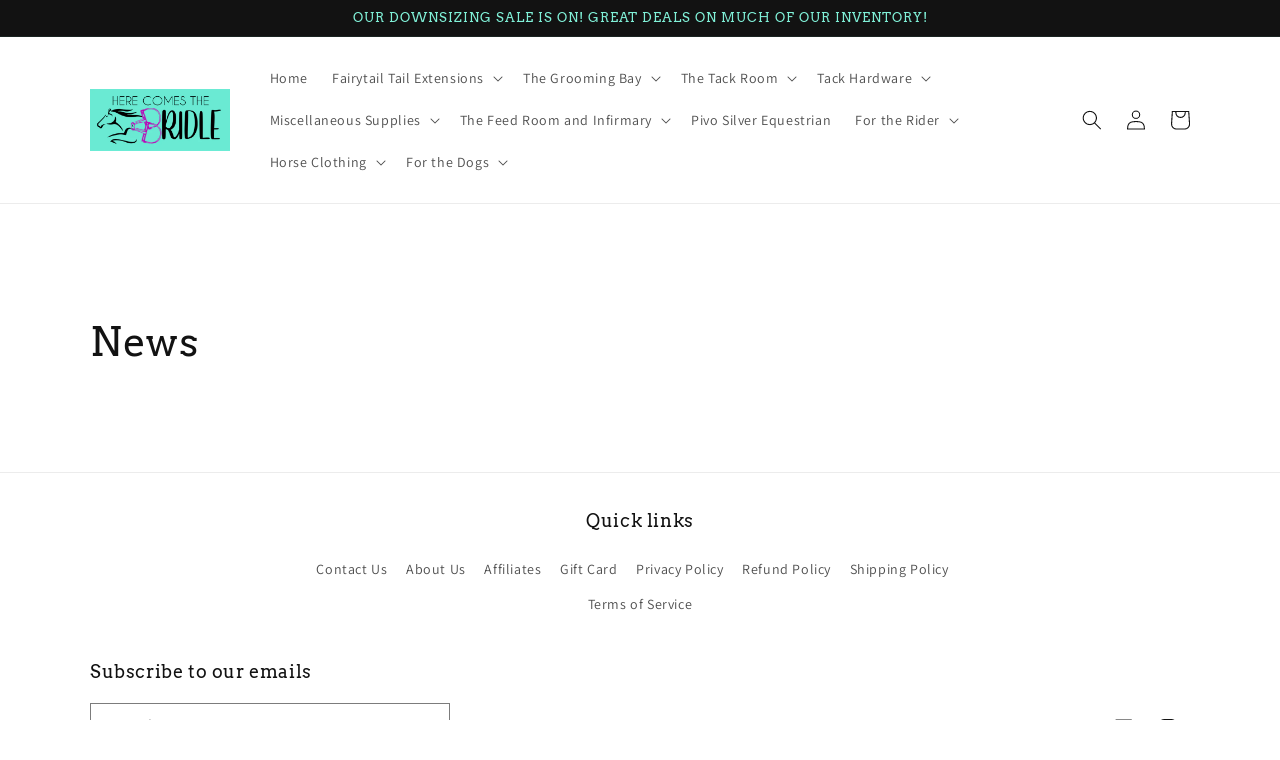

--- FILE ---
content_type: text/html; charset=utf-8
request_url: https://herecomesthebridle.com/blogs/news
body_size: 53770
content:
<!doctype html>
<html class="no-js" lang="en">
  <head>
<meta name="smart-seo-integrated" content="true" /><title>News</title>
<meta name="description" content="" />
<meta name="smartseo-keyword" content="" />
<meta name="smartseo-timestamp" content="0" />



<meta name="google-site-verification" content="v9mVMH--mM3nvf8uqMya3DK9z45USw44WeSYk31wCtY" />
    <meta charset="utf-8">
    <meta http-equiv="X-UA-Compatible" content="IE=edge">
    <meta name="viewport" content="width=device-width,initial-scale=1">
    <meta name="theme-color" content="">
    <link rel="canonical" href="https://herecomesthebridle.com/blogs/news">
    <link rel="preconnect" href="https://cdn.shopify.com" crossorigin><link rel="preconnect" href="https://fonts.shopifycdn.com" crossorigin>

    

<meta property="og:site_name" content="herecomesthebridle">
<meta property="og:url" content="https://herecomesthebridle.com/blogs/news">
<meta property="og:title" content="News">
<meta property="og:type" content="website">
<meta property="og:description" content="Equestrian Boutique"><meta property="og:image" content="http://herecomesthebridle.com/cdn/shop/files/Teal_Logo.png?height=628&pad_color=f3f3f3&v=1664236643&width=1200">
  <meta property="og:image:secure_url" content="https://herecomesthebridle.com/cdn/shop/files/Teal_Logo.png?height=628&pad_color=f3f3f3&v=1664236643&width=1200">
  <meta property="og:image:width" content="1200">
  <meta property="og:image:height" content="628"><meta name="twitter:card" content="summary_large_image">
<meta name="twitter:title" content="News">
<meta name="twitter:description" content="Equestrian Boutique">


    <script src="//herecomesthebridle.com/cdn/shop/t/1/assets/global.js?v=24850326154503943211659823921" defer="defer"></script>
    <script>window.performance && window.performance.mark && window.performance.mark('shopify.content_for_header.start');</script><meta name="google-site-verification" content="wWUUzyueCg3Yrx9mecoOEsJc9-6iBVbdTeWMJKKpDJA">
<meta id="shopify-digital-wallet" name="shopify-digital-wallet" content="/58490388524/digital_wallets/dialog">
<meta name="shopify-checkout-api-token" content="04d8f2e8b343e90a74954c126600d06a">
<meta id="in-context-paypal-metadata" data-shop-id="58490388524" data-venmo-supported="false" data-environment="production" data-locale="en_US" data-paypal-v4="true" data-currency="USD">
<link rel="alternate" type="application/atom+xml" title="Feed" href="/blogs/news.atom" />
<link rel="alternate" hreflang="x-default" href="https://herecomesthebridle.com/blogs/news">
<link rel="alternate" hreflang="en" href="https://herecomesthebridle.com/blogs/news">
<link rel="alternate" hreflang="en-CA" href="https://herecomesthebridle.com/en-ca/blogs/news">
<script async="async" src="/checkouts/internal/preloads.js?locale=en-US"></script>
<link rel="preconnect" href="https://shop.app" crossorigin="anonymous">
<script async="async" src="https://shop.app/checkouts/internal/preloads.js?locale=en-US&shop_id=58490388524" crossorigin="anonymous"></script>
<script id="apple-pay-shop-capabilities" type="application/json">{"shopId":58490388524,"countryCode":"US","currencyCode":"USD","merchantCapabilities":["supports3DS"],"merchantId":"gid:\/\/shopify\/Shop\/58490388524","merchantName":"herecomesthebridle","requiredBillingContactFields":["postalAddress","email","phone"],"requiredShippingContactFields":["postalAddress","email","phone"],"shippingType":"shipping","supportedNetworks":["visa","masterCard","amex","discover","elo","jcb"],"total":{"type":"pending","label":"herecomesthebridle","amount":"1.00"},"shopifyPaymentsEnabled":true,"supportsSubscriptions":true}</script>
<script id="shopify-features" type="application/json">{"accessToken":"04d8f2e8b343e90a74954c126600d06a","betas":["rich-media-storefront-analytics"],"domain":"herecomesthebridle.com","predictiveSearch":true,"shopId":58490388524,"locale":"en"}</script>
<script>var Shopify = Shopify || {};
Shopify.shop = "herecomesthebridle.myshopify.com";
Shopify.locale = "en";
Shopify.currency = {"active":"USD","rate":"1.0"};
Shopify.country = "US";
Shopify.theme = {"name":"Dawn","id":125224386604,"schema_name":"Dawn","schema_version":"6.0.2","theme_store_id":887,"role":"main"};
Shopify.theme.handle = "null";
Shopify.theme.style = {"id":null,"handle":null};
Shopify.cdnHost = "herecomesthebridle.com/cdn";
Shopify.routes = Shopify.routes || {};
Shopify.routes.root = "/";</script>
<script type="module">!function(o){(o.Shopify=o.Shopify||{}).modules=!0}(window);</script>
<script>!function(o){function n(){var o=[];function n(){o.push(Array.prototype.slice.apply(arguments))}return n.q=o,n}var t=o.Shopify=o.Shopify||{};t.loadFeatures=n(),t.autoloadFeatures=n()}(window);</script>
<script>
  window.ShopifyPay = window.ShopifyPay || {};
  window.ShopifyPay.apiHost = "shop.app\/pay";
  window.ShopifyPay.redirectState = null;
</script>
<script id="shop-js-analytics" type="application/json">{"pageType":"blog"}</script>
<script defer="defer" async type="module" src="//herecomesthebridle.com/cdn/shopifycloud/shop-js/modules/v2/client.init-shop-cart-sync_BT-GjEfc.en.esm.js"></script>
<script defer="defer" async type="module" src="//herecomesthebridle.com/cdn/shopifycloud/shop-js/modules/v2/chunk.common_D58fp_Oc.esm.js"></script>
<script defer="defer" async type="module" src="//herecomesthebridle.com/cdn/shopifycloud/shop-js/modules/v2/chunk.modal_xMitdFEc.esm.js"></script>
<script type="module">
  await import("//herecomesthebridle.com/cdn/shopifycloud/shop-js/modules/v2/client.init-shop-cart-sync_BT-GjEfc.en.esm.js");
await import("//herecomesthebridle.com/cdn/shopifycloud/shop-js/modules/v2/chunk.common_D58fp_Oc.esm.js");
await import("//herecomesthebridle.com/cdn/shopifycloud/shop-js/modules/v2/chunk.modal_xMitdFEc.esm.js");

  window.Shopify.SignInWithShop?.initShopCartSync?.({"fedCMEnabled":true,"windoidEnabled":true});

</script>
<script>
  window.Shopify = window.Shopify || {};
  if (!window.Shopify.featureAssets) window.Shopify.featureAssets = {};
  window.Shopify.featureAssets['shop-js'] = {"shop-cart-sync":["modules/v2/client.shop-cart-sync_DZOKe7Ll.en.esm.js","modules/v2/chunk.common_D58fp_Oc.esm.js","modules/v2/chunk.modal_xMitdFEc.esm.js"],"init-fed-cm":["modules/v2/client.init-fed-cm_B6oLuCjv.en.esm.js","modules/v2/chunk.common_D58fp_Oc.esm.js","modules/v2/chunk.modal_xMitdFEc.esm.js"],"shop-cash-offers":["modules/v2/client.shop-cash-offers_D2sdYoxE.en.esm.js","modules/v2/chunk.common_D58fp_Oc.esm.js","modules/v2/chunk.modal_xMitdFEc.esm.js"],"shop-login-button":["modules/v2/client.shop-login-button_QeVjl5Y3.en.esm.js","modules/v2/chunk.common_D58fp_Oc.esm.js","modules/v2/chunk.modal_xMitdFEc.esm.js"],"pay-button":["modules/v2/client.pay-button_DXTOsIq6.en.esm.js","modules/v2/chunk.common_D58fp_Oc.esm.js","modules/v2/chunk.modal_xMitdFEc.esm.js"],"shop-button":["modules/v2/client.shop-button_DQZHx9pm.en.esm.js","modules/v2/chunk.common_D58fp_Oc.esm.js","modules/v2/chunk.modal_xMitdFEc.esm.js"],"avatar":["modules/v2/client.avatar_BTnouDA3.en.esm.js"],"init-windoid":["modules/v2/client.init-windoid_CR1B-cfM.en.esm.js","modules/v2/chunk.common_D58fp_Oc.esm.js","modules/v2/chunk.modal_xMitdFEc.esm.js"],"init-shop-for-new-customer-accounts":["modules/v2/client.init-shop-for-new-customer-accounts_C_vY_xzh.en.esm.js","modules/v2/client.shop-login-button_QeVjl5Y3.en.esm.js","modules/v2/chunk.common_D58fp_Oc.esm.js","modules/v2/chunk.modal_xMitdFEc.esm.js"],"init-shop-email-lookup-coordinator":["modules/v2/client.init-shop-email-lookup-coordinator_BI7n9ZSv.en.esm.js","modules/v2/chunk.common_D58fp_Oc.esm.js","modules/v2/chunk.modal_xMitdFEc.esm.js"],"init-shop-cart-sync":["modules/v2/client.init-shop-cart-sync_BT-GjEfc.en.esm.js","modules/v2/chunk.common_D58fp_Oc.esm.js","modules/v2/chunk.modal_xMitdFEc.esm.js"],"shop-toast-manager":["modules/v2/client.shop-toast-manager_DiYdP3xc.en.esm.js","modules/v2/chunk.common_D58fp_Oc.esm.js","modules/v2/chunk.modal_xMitdFEc.esm.js"],"init-customer-accounts":["modules/v2/client.init-customer-accounts_D9ZNqS-Q.en.esm.js","modules/v2/client.shop-login-button_QeVjl5Y3.en.esm.js","modules/v2/chunk.common_D58fp_Oc.esm.js","modules/v2/chunk.modal_xMitdFEc.esm.js"],"init-customer-accounts-sign-up":["modules/v2/client.init-customer-accounts-sign-up_iGw4briv.en.esm.js","modules/v2/client.shop-login-button_QeVjl5Y3.en.esm.js","modules/v2/chunk.common_D58fp_Oc.esm.js","modules/v2/chunk.modal_xMitdFEc.esm.js"],"shop-follow-button":["modules/v2/client.shop-follow-button_CqMgW2wH.en.esm.js","modules/v2/chunk.common_D58fp_Oc.esm.js","modules/v2/chunk.modal_xMitdFEc.esm.js"],"checkout-modal":["modules/v2/client.checkout-modal_xHeaAweL.en.esm.js","modules/v2/chunk.common_D58fp_Oc.esm.js","modules/v2/chunk.modal_xMitdFEc.esm.js"],"shop-login":["modules/v2/client.shop-login_D91U-Q7h.en.esm.js","modules/v2/chunk.common_D58fp_Oc.esm.js","modules/v2/chunk.modal_xMitdFEc.esm.js"],"lead-capture":["modules/v2/client.lead-capture_BJmE1dJe.en.esm.js","modules/v2/chunk.common_D58fp_Oc.esm.js","modules/v2/chunk.modal_xMitdFEc.esm.js"],"payment-terms":["modules/v2/client.payment-terms_Ci9AEqFq.en.esm.js","modules/v2/chunk.common_D58fp_Oc.esm.js","modules/v2/chunk.modal_xMitdFEc.esm.js"]};
</script>
<script id="__st">var __st={"a":58490388524,"offset":-25200,"reqid":"80fee113-4ee1-423e-a54b-815551561c1b-1769055347","pageurl":"herecomesthebridle.com\/blogs\/news","s":"blogs-80856875052","u":"ebb16e542e7b","p":"blog","rtyp":"blog","rid":80856875052};</script>
<script>window.ShopifyPaypalV4VisibilityTracking = true;</script>
<script id="captcha-bootstrap">!function(){'use strict';const t='contact',e='account',n='new_comment',o=[[t,t],['blogs',n],['comments',n],[t,'customer']],c=[[e,'customer_login'],[e,'guest_login'],[e,'recover_customer_password'],[e,'create_customer']],r=t=>t.map((([t,e])=>`form[action*='/${t}']:not([data-nocaptcha='true']) input[name='form_type'][value='${e}']`)).join(','),a=t=>()=>t?[...document.querySelectorAll(t)].map((t=>t.form)):[];function s(){const t=[...o],e=r(t);return a(e)}const i='password',u='form_key',d=['recaptcha-v3-token','g-recaptcha-response','h-captcha-response',i],f=()=>{try{return window.sessionStorage}catch{return}},m='__shopify_v',_=t=>t.elements[u];function p(t,e,n=!1){try{const o=window.sessionStorage,c=JSON.parse(o.getItem(e)),{data:r}=function(t){const{data:e,action:n}=t;return t[m]||n?{data:e,action:n}:{data:t,action:n}}(c);for(const[e,n]of Object.entries(r))t.elements[e]&&(t.elements[e].value=n);n&&o.removeItem(e)}catch(o){console.error('form repopulation failed',{error:o})}}const l='form_type',E='cptcha';function T(t){t.dataset[E]=!0}const w=window,h=w.document,L='Shopify',v='ce_forms',y='captcha';let A=!1;((t,e)=>{const n=(g='f06e6c50-85a8-45c8-87d0-21a2b65856fe',I='https://cdn.shopify.com/shopifycloud/storefront-forms-hcaptcha/ce_storefront_forms_captcha_hcaptcha.v1.5.2.iife.js',D={infoText:'Protected by hCaptcha',privacyText:'Privacy',termsText:'Terms'},(t,e,n)=>{const o=w[L][v],c=o.bindForm;if(c)return c(t,g,e,D).then(n);var r;o.q.push([[t,g,e,D],n]),r=I,A||(h.body.append(Object.assign(h.createElement('script'),{id:'captcha-provider',async:!0,src:r})),A=!0)});var g,I,D;w[L]=w[L]||{},w[L][v]=w[L][v]||{},w[L][v].q=[],w[L][y]=w[L][y]||{},w[L][y].protect=function(t,e){n(t,void 0,e),T(t)},Object.freeze(w[L][y]),function(t,e,n,w,h,L){const[v,y,A,g]=function(t,e,n){const i=e?o:[],u=t?c:[],d=[...i,...u],f=r(d),m=r(i),_=r(d.filter((([t,e])=>n.includes(e))));return[a(f),a(m),a(_),s()]}(w,h,L),I=t=>{const e=t.target;return e instanceof HTMLFormElement?e:e&&e.form},D=t=>v().includes(t);t.addEventListener('submit',(t=>{const e=I(t);if(!e)return;const n=D(e)&&!e.dataset.hcaptchaBound&&!e.dataset.recaptchaBound,o=_(e),c=g().includes(e)&&(!o||!o.value);(n||c)&&t.preventDefault(),c&&!n&&(function(t){try{if(!f())return;!function(t){const e=f();if(!e)return;const n=_(t);if(!n)return;const o=n.value;o&&e.removeItem(o)}(t);const e=Array.from(Array(32),(()=>Math.random().toString(36)[2])).join('');!function(t,e){_(t)||t.append(Object.assign(document.createElement('input'),{type:'hidden',name:u})),t.elements[u].value=e}(t,e),function(t,e){const n=f();if(!n)return;const o=[...t.querySelectorAll(`input[type='${i}']`)].map((({name:t})=>t)),c=[...d,...o],r={};for(const[a,s]of new FormData(t).entries())c.includes(a)||(r[a]=s);n.setItem(e,JSON.stringify({[m]:1,action:t.action,data:r}))}(t,e)}catch(e){console.error('failed to persist form',e)}}(e),e.submit())}));const S=(t,e)=>{t&&!t.dataset[E]&&(n(t,e.some((e=>e===t))),T(t))};for(const o of['focusin','change'])t.addEventListener(o,(t=>{const e=I(t);D(e)&&S(e,y())}));const B=e.get('form_key'),M=e.get(l),P=B&&M;t.addEventListener('DOMContentLoaded',(()=>{const t=y();if(P)for(const e of t)e.elements[l].value===M&&p(e,B);[...new Set([...A(),...v().filter((t=>'true'===t.dataset.shopifyCaptcha))])].forEach((e=>S(e,t)))}))}(h,new URLSearchParams(w.location.search),n,t,e,['guest_login'])})(!0,!0)}();</script>
<script integrity="sha256-4kQ18oKyAcykRKYeNunJcIwy7WH5gtpwJnB7kiuLZ1E=" data-source-attribution="shopify.loadfeatures" defer="defer" src="//herecomesthebridle.com/cdn/shopifycloud/storefront/assets/storefront/load_feature-a0a9edcb.js" crossorigin="anonymous"></script>
<script crossorigin="anonymous" defer="defer" src="//herecomesthebridle.com/cdn/shopifycloud/storefront/assets/shopify_pay/storefront-65b4c6d7.js?v=20250812"></script>
<script data-source-attribution="shopify.dynamic_checkout.dynamic.init">var Shopify=Shopify||{};Shopify.PaymentButton=Shopify.PaymentButton||{isStorefrontPortableWallets:!0,init:function(){window.Shopify.PaymentButton.init=function(){};var t=document.createElement("script");t.src="https://herecomesthebridle.com/cdn/shopifycloud/portable-wallets/latest/portable-wallets.en.js",t.type="module",document.head.appendChild(t)}};
</script>
<script data-source-attribution="shopify.dynamic_checkout.buyer_consent">
  function portableWalletsHideBuyerConsent(e){var t=document.getElementById("shopify-buyer-consent"),n=document.getElementById("shopify-subscription-policy-button");t&&n&&(t.classList.add("hidden"),t.setAttribute("aria-hidden","true"),n.removeEventListener("click",e))}function portableWalletsShowBuyerConsent(e){var t=document.getElementById("shopify-buyer-consent"),n=document.getElementById("shopify-subscription-policy-button");t&&n&&(t.classList.remove("hidden"),t.removeAttribute("aria-hidden"),n.addEventListener("click",e))}window.Shopify?.PaymentButton&&(window.Shopify.PaymentButton.hideBuyerConsent=portableWalletsHideBuyerConsent,window.Shopify.PaymentButton.showBuyerConsent=portableWalletsShowBuyerConsent);
</script>
<script data-source-attribution="shopify.dynamic_checkout.cart.bootstrap">document.addEventListener("DOMContentLoaded",(function(){function t(){return document.querySelector("shopify-accelerated-checkout-cart, shopify-accelerated-checkout")}if(t())Shopify.PaymentButton.init();else{new MutationObserver((function(e,n){t()&&(Shopify.PaymentButton.init(),n.disconnect())})).observe(document.body,{childList:!0,subtree:!0})}}));
</script>
<link id="shopify-accelerated-checkout-styles" rel="stylesheet" media="screen" href="https://herecomesthebridle.com/cdn/shopifycloud/portable-wallets/latest/accelerated-checkout-backwards-compat.css" crossorigin="anonymous">
<style id="shopify-accelerated-checkout-cart">
        #shopify-buyer-consent {
  margin-top: 1em;
  display: inline-block;
  width: 100%;
}

#shopify-buyer-consent.hidden {
  display: none;
}

#shopify-subscription-policy-button {
  background: none;
  border: none;
  padding: 0;
  text-decoration: underline;
  font-size: inherit;
  cursor: pointer;
}

#shopify-subscription-policy-button::before {
  box-shadow: none;
}

      </style>
<script id="sections-script" data-sections="header,footer" defer="defer" src="//herecomesthebridle.com/cdn/shop/t/1/compiled_assets/scripts.js?v=1012"></script>
<script>window.performance && window.performance.mark && window.performance.mark('shopify.content_for_header.end');</script>

    

<script>
    window.BOLD = window.BOLD || {};
        window.BOLD.options = window.BOLD.options || {};
        window.BOLD.options.settings = window.BOLD.options.settings || {};
        window.BOLD.options.settings.v1_variant_mode = window.BOLD.options.settings.v1_variant_mode || true;
        window.BOLD.options.settings.hybrid_fix_auto_insert_inputs =
        window.BOLD.options.settings.hybrid_fix_auto_insert_inputs || true;
</script>

<script>window.BOLD = window.BOLD || {};
    window.BOLD.common = window.BOLD.common || {};
    window.BOLD.common.Shopify = window.BOLD.common.Shopify || {};
    window.BOLD.common.Shopify.shop = {
      domain: 'herecomesthebridle.com',
      permanent_domain: 'herecomesthebridle.myshopify.com',
      url: 'https://herecomesthebridle.com',
      secure_url: 'https://herecomesthebridle.com',
      money_format: "${{amount}}",
      currency: "USD"
    };
    window.BOLD.common.Shopify.customer = {
      id: null,
      tags: null,
    };
    window.BOLD.common.Shopify.cart = {"note":null,"attributes":{},"original_total_price":0,"total_price":0,"total_discount":0,"total_weight":0.0,"item_count":0,"items":[],"requires_shipping":false,"currency":"USD","items_subtotal_price":0,"cart_level_discount_applications":[],"checkout_charge_amount":0};
    window.BOLD.common.template = 'blog';window.BOLD.common.Shopify.formatMoney = function(money, format) {
        function n(t, e) {
            return "undefined" == typeof t ? e : t
        }
        function r(t, e, r, i) {
            if (e = n(e, 2),
                r = n(r, ","),
                i = n(i, "."),
            isNaN(t) || null == t)
                return 0;
            t = (t / 100).toFixed(e);
            var o = t.split(".")
                , a = o[0].replace(/(\d)(?=(\d\d\d)+(?!\d))/g, "$1" + r)
                , s = o[1] ? i + o[1] : "";
            return a + s
        }
        "string" == typeof money && (money = money.replace(".", ""));
        var i = ""
            , o = /\{\{\s*(\w+)\s*\}\}/
            , a = format || window.BOLD.common.Shopify.shop.money_format || window.Shopify.money_format || "$ {{ amount }}";
        switch (a.match(o)[1]) {
            case "amount":
                i = r(money, 2, ",", ".");
                break;
            case "amount_no_decimals":
                i = r(money, 0, ",", ".");
                break;
            case "amount_with_comma_separator":
                i = r(money, 2, ".", ",");
                break;
            case "amount_no_decimals_with_comma_separator":
                i = r(money, 0, ".", ",");
                break;
            case "amount_with_space_separator":
                i = r(money, 2, " ", ",");
                break;
            case "amount_no_decimals_with_space_separator":
                i = r(money, 0, " ", ",");
                break;
            case "amount_with_apostrophe_separator":
                i = r(money, 2, "'", ".");
                break;
        }
        return a.replace(o, i);
    };
    window.BOLD.common.Shopify.saveProduct = function (handle, product) {
      if (typeof handle === 'string' && typeof window.BOLD.common.Shopify.products[handle] === 'undefined') {
        if (typeof product === 'number') {
          window.BOLD.common.Shopify.handles[product] = handle;
          product = { id: product };
        }
        window.BOLD.common.Shopify.products[handle] = product;
      }
    };
    window.BOLD.common.Shopify.saveVariant = function (variant_id, variant) {
      if (typeof variant_id === 'number' && typeof window.BOLD.common.Shopify.variants[variant_id] === 'undefined') {
        window.BOLD.common.Shopify.variants[variant_id] = variant;
      }
    };window.BOLD.common.Shopify.products = window.BOLD.common.Shopify.products || {};
    window.BOLD.common.Shopify.variants = window.BOLD.common.Shopify.variants || {};
    window.BOLD.common.Shopify.handles = window.BOLD.common.Shopify.handles || {};window.BOLD.common.Shopify.saveProduct(null, null);window.BOLD.apps_installed = {"Product Options":2} || {};window.BOLD.common.Shopify.metafields = window.BOLD.common.Shopify.metafields || {};window.BOLD.common.Shopify.metafields["bold_rp"] = {};window.BOLD.common.Shopify.metafields["bold_csp_defaults"] = {};window.BOLD.common.cacheParams = window.BOLD.common.cacheParams || {};
    window.BOLD.common.cacheParams.options = 1662915267;
</script><link href="//herecomesthebridle.com/cdn/shop/t/1/assets/bold-options.css?v=123160307633435409531662906940" rel="stylesheet" type="text/css" media="all" />
<script src="https://option.boldapps.net/js/options.js" type="text/javascript"></script>

    <style data-shopify>
      @font-face {
  font-family: Assistant;
  font-weight: 400;
  font-style: normal;
  font-display: swap;
  src: url("//herecomesthebridle.com/cdn/fonts/assistant/assistant_n4.9120912a469cad1cc292572851508ca49d12e768.woff2") format("woff2"),
       url("//herecomesthebridle.com/cdn/fonts/assistant/assistant_n4.6e9875ce64e0fefcd3f4446b7ec9036b3ddd2985.woff") format("woff");
}

      @font-face {
  font-family: Assistant;
  font-weight: 700;
  font-style: normal;
  font-display: swap;
  src: url("//herecomesthebridle.com/cdn/fonts/assistant/assistant_n7.bf44452348ec8b8efa3aa3068825305886b1c83c.woff2") format("woff2"),
       url("//herecomesthebridle.com/cdn/fonts/assistant/assistant_n7.0c887fee83f6b3bda822f1150b912c72da0f7b64.woff") format("woff");
}

      
      
      @font-face {
  font-family: Arvo;
  font-weight: 400;
  font-style: normal;
  font-display: swap;
  src: url("//herecomesthebridle.com/cdn/fonts/arvo/arvo_n4.cf5897c91bef7f76bce9d45a5025155aa004d2c7.woff2") format("woff2"),
       url("//herecomesthebridle.com/cdn/fonts/arvo/arvo_n4.1700444de931e038b31bac25071cca458ea16547.woff") format("woff");
}


      :root {
        --font-body-family: Assistant, sans-serif;
        --font-body-style: normal;
        --font-body-weight: 400;
        --font-body-weight-bold: 700;

        --font-heading-family: Arvo, serif;
        --font-heading-style: normal;
        --font-heading-weight: 400;

        --font-body-scale: 1.0;
        --font-heading-scale: 1.0;

        --color-base-text: 18, 18, 18;
        --color-shadow: 18, 18, 18;
        --color-base-background-1: 255, 255, 255;
        --color-base-background-2: 243, 243, 243;
        --color-base-solid-button-labels: 128, 241, 216;
        --color-base-outline-button-labels: 18, 18, 18;
        --color-base-accent-1: 18, 18, 18;
        --color-base-accent-2: 51, 79, 180;
        --payment-terms-background-color: #ffffff;

        --gradient-base-background-1: #ffffff;
        --gradient-base-background-2: #f3f3f3;
        --gradient-base-accent-1: #121212;
        --gradient-base-accent-2: #334fb4;

        --media-padding: px;
        --media-border-opacity: 0.05;
        --media-border-width: 1px;
        --media-radius: 0px;
        --media-shadow-opacity: 0.0;
        --media-shadow-horizontal-offset: 0px;
        --media-shadow-vertical-offset: 4px;
        --media-shadow-blur-radius: 5px;
        --media-shadow-visible: 0;

        --page-width: 120rem;
        --page-width-margin: 0rem;

        --card-image-padding: 0.0rem;
        --card-corner-radius: 0.0rem;
        --card-text-alignment: left;
        --card-border-width: 0.0rem;
        --card-border-opacity: 0.1;
        --card-shadow-opacity: 0.0;
        --card-shadow-visible: 0;
        --card-shadow-horizontal-offset: 0.0rem;
        --card-shadow-vertical-offset: 0.4rem;
        --card-shadow-blur-radius: 0.5rem;

        --badge-corner-radius: 4.0rem;

        --popup-border-width: 1px;
        --popup-border-opacity: 0.1;
        --popup-corner-radius: 0px;
        --popup-shadow-opacity: 0.0;
        --popup-shadow-horizontal-offset: 0px;
        --popup-shadow-vertical-offset: 4px;
        --popup-shadow-blur-radius: 5px;

        --drawer-border-width: 1px;
        --drawer-border-opacity: 0.1;
        --drawer-shadow-opacity: 0.0;
        --drawer-shadow-horizontal-offset: 0px;
        --drawer-shadow-vertical-offset: 4px;
        --drawer-shadow-blur-radius: 5px;

        --spacing-sections-desktop: 0px;
        --spacing-sections-mobile: 0px;

        --grid-desktop-vertical-spacing: 8px;
        --grid-desktop-horizontal-spacing: 8px;
        --grid-mobile-vertical-spacing: 4px;
        --grid-mobile-horizontal-spacing: 4px;

        --text-boxes-border-opacity: 0.1;
        --text-boxes-border-width: 0px;
        --text-boxes-radius: 0px;
        --text-boxes-shadow-opacity: 0.0;
        --text-boxes-shadow-visible: 0;
        --text-boxes-shadow-horizontal-offset: 0px;
        --text-boxes-shadow-vertical-offset: 4px;
        --text-boxes-shadow-blur-radius: 5px;

        --buttons-radius: 0px;
        --buttons-radius-outset: 0px;
        --buttons-border-width: 1px;
        --buttons-border-opacity: 1.0;
        --buttons-shadow-opacity: 0.0;
        --buttons-shadow-visible: 0;
        --buttons-shadow-horizontal-offset: 0px;
        --buttons-shadow-vertical-offset: 4px;
        --buttons-shadow-blur-radius: 5px;
        --buttons-border-offset: 0px;

        --inputs-radius: 0px;
        --inputs-border-width: 1px;
        --inputs-border-opacity: 0.55;
        --inputs-shadow-opacity: 0.0;
        --inputs-shadow-horizontal-offset: 0px;
        --inputs-margin-offset: 0px;
        --inputs-shadow-vertical-offset: 4px;
        --inputs-shadow-blur-radius: 5px;
        --inputs-radius-outset: 0px;

        --variant-pills-radius: 40px;
        --variant-pills-border-width: 1px;
        --variant-pills-border-opacity: 0.55;
        --variant-pills-shadow-opacity: 0.0;
        --variant-pills-shadow-horizontal-offset: 0px;
        --variant-pills-shadow-vertical-offset: 4px;
        --variant-pills-shadow-blur-radius: 5px;
      }

      *,
      *::before,
      *::after {
        box-sizing: inherit;
      }

      html {
        box-sizing: border-box;
        font-size: calc(var(--font-body-scale) * 62.5%);
        height: 100%;
      }

      body {
        display: grid;
        grid-template-rows: auto auto 1fr auto;
        grid-template-columns: 100%;
        min-height: 100%;
        margin: 0;
        font-size: 1.5rem;
        letter-spacing: 0.06rem;
        line-height: calc(1 + 0.8 / var(--font-body-scale));
        font-family: var(--font-body-family);
        font-style: var(--font-body-style);
        font-weight: var(--font-body-weight);
      }

      @media screen and (min-width: 750px) {
        body {
          font-size: 1.6rem;
        }
      }
    </style>

    <link href="//herecomesthebridle.com/cdn/shop/t/1/assets/base.css?v=19666067365360246481659823935" rel="stylesheet" type="text/css" media="all" />
<link rel="preload" as="font" href="//herecomesthebridle.com/cdn/fonts/assistant/assistant_n4.9120912a469cad1cc292572851508ca49d12e768.woff2" type="font/woff2" crossorigin><link rel="preload" as="font" href="//herecomesthebridle.com/cdn/fonts/arvo/arvo_n4.cf5897c91bef7f76bce9d45a5025155aa004d2c7.woff2" type="font/woff2" crossorigin><link rel="stylesheet" href="//herecomesthebridle.com/cdn/shop/t/1/assets/component-predictive-search.css?v=165644661289088488651659823917" media="print" onload="this.media='all'"><script>document.documentElement.className = document.documentElement.className.replace('no-js', 'js');
    if (Shopify.designMode) {
      document.documentElement.classList.add('shopify-design-mode');
    }
    </script>
   <!-- Google Webmaster Tools Site Verification -->
<meta name="google-site-verification" content="wWUUzyueCg3Yrx9mecoOEsJc9-6iBVbdTeWMJKKpDJA" />

<script id="docapp-volume-speedup">
(() => { if (!document.documentElement.innerHTML.includes('\\/shop' + '\\/js' + '\\/shopdocs-volume-discounts.min.js') || window.shopdocsVolumeDiscountsAppLoaded) return; let script = document.createElement('script'); script.src = "https://d2e5xyzdl0rkli.cloudfront.net/shop/js/shopdocs-volume-discounts.min.js?shop=herecomesthebridle.myshopify.com"; document.getElementById('docapp-volume-speedup').after(script); })();
</script>

<script>(() => {const installerKey = 'docapp-volume-auto-install'; const urlParams = new URLSearchParams(window.location.search); if (urlParams.get(installerKey)) {window.sessionStorage.setItem(installerKey, JSON.stringify({integrationId: urlParams.get('docapp-integration-id'), divClass: urlParams.get('docapp-install-class'), check: urlParams.get('docapp-check')}));}})();</script>

<script>(() => {const previewKey = 'docapp-volume-test'; const urlParams = new URLSearchParams(window.location.search); if (urlParams.get(previewKey)) {window.sessionStorage.setItem(previewKey, JSON.stringify({active: true, integrationId: urlParams.get('docapp-volume-inst-test')}));}})();</script>

<script>(() => {const installerKey = 'docapp-discount-auto-install'; const urlParams = new URLSearchParams(window.location.search); if (urlParams.get(installerKey)) {window.sessionStorage.setItem(installerKey, JSON.stringify({integrationId: urlParams.get('docapp-integration-id'), divClass: urlParams.get('docapp-install-class'), check: urlParams.get('docapp-check')}));}})();</script>

<script>(() => {const previewKey = 'docapp-discount-test'; const urlParams = new URLSearchParams(window.location.search); if (urlParams.get(previewKey)) {window.sessionStorage.setItem(previewKey, JSON.stringify({active: true, integrationId: urlParams.get('docapp-discount-inst-test')}));}})();</script>

        <!-- SlideRule Script Start -->
        <script name="sliderule-tracking" data-ot-ignore>
(function(){
	slideruleData = {
    "version":"v0.0.1",
    "referralExclusion":"/(paypal|visa|MasterCard|clicksafe|arcot\.com|geschuetzteinkaufen|checkout\.shopify\.com|checkout\.rechargeapps\.com|portal\.afterpay\.com|payfort)/",
    "googleSignals":true,
    "anonymizeIp":true,
    "productClicks":true,
    "persistentUserId":true,
    "hideBranding":false,
    "ecommerce":{"currencyCode":"USD",
    "impressions":[]},
    "pageType":"blog",
	"destinations":{"google_analytics_4":{"measurementIds":["G-2JF9LJ01JF"]}},
    "cookieUpdate":true
	}

	
		slideruleData.themeMode = "live"
	

	


	
	})();
</script>
<script async type="text/javascript" src=https://files.slideruletools.com/eluredils-g.js></script>
        <!-- SlideRule Script End -->
        <script src="https://cdn.shopify.com/extensions/019b92df-1966-750c-943d-a8ced4b05ac2/option-cli3-369/assets/gpomain.js" type="text/javascript" defer="defer"></script>
<link href="https://monorail-edge.shopifysvc.com" rel="dns-prefetch">
<script>(function(){if ("sendBeacon" in navigator && "performance" in window) {try {var session_token_from_headers = performance.getEntriesByType('navigation')[0].serverTiming.find(x => x.name == '_s').description;} catch {var session_token_from_headers = undefined;}var session_cookie_matches = document.cookie.match(/_shopify_s=([^;]*)/);var session_token_from_cookie = session_cookie_matches && session_cookie_matches.length === 2 ? session_cookie_matches[1] : "";var session_token = session_token_from_headers || session_token_from_cookie || "";function handle_abandonment_event(e) {var entries = performance.getEntries().filter(function(entry) {return /monorail-edge.shopifysvc.com/.test(entry.name);});if (!window.abandonment_tracked && entries.length === 0) {window.abandonment_tracked = true;var currentMs = Date.now();var navigation_start = performance.timing.navigationStart;var payload = {shop_id: 58490388524,url: window.location.href,navigation_start,duration: currentMs - navigation_start,session_token,page_type: "blog"};window.navigator.sendBeacon("https://monorail-edge.shopifysvc.com/v1/produce", JSON.stringify({schema_id: "online_store_buyer_site_abandonment/1.1",payload: payload,metadata: {event_created_at_ms: currentMs,event_sent_at_ms: currentMs}}));}}window.addEventListener('pagehide', handle_abandonment_event);}}());</script>
<script id="web-pixels-manager-setup">(function e(e,d,r,n,o){if(void 0===o&&(o={}),!Boolean(null===(a=null===(i=window.Shopify)||void 0===i?void 0:i.analytics)||void 0===a?void 0:a.replayQueue)){var i,a;window.Shopify=window.Shopify||{};var t=window.Shopify;t.analytics=t.analytics||{};var s=t.analytics;s.replayQueue=[],s.publish=function(e,d,r){return s.replayQueue.push([e,d,r]),!0};try{self.performance.mark("wpm:start")}catch(e){}var l=function(){var e={modern:/Edge?\/(1{2}[4-9]|1[2-9]\d|[2-9]\d{2}|\d{4,})\.\d+(\.\d+|)|Firefox\/(1{2}[4-9]|1[2-9]\d|[2-9]\d{2}|\d{4,})\.\d+(\.\d+|)|Chrom(ium|e)\/(9{2}|\d{3,})\.\d+(\.\d+|)|(Maci|X1{2}).+ Version\/(15\.\d+|(1[6-9]|[2-9]\d|\d{3,})\.\d+)([,.]\d+|)( \(\w+\)|)( Mobile\/\w+|) Safari\/|Chrome.+OPR\/(9{2}|\d{3,})\.\d+\.\d+|(CPU[ +]OS|iPhone[ +]OS|CPU[ +]iPhone|CPU IPhone OS|CPU iPad OS)[ +]+(15[._]\d+|(1[6-9]|[2-9]\d|\d{3,})[._]\d+)([._]\d+|)|Android:?[ /-](13[3-9]|1[4-9]\d|[2-9]\d{2}|\d{4,})(\.\d+|)(\.\d+|)|Android.+Firefox\/(13[5-9]|1[4-9]\d|[2-9]\d{2}|\d{4,})\.\d+(\.\d+|)|Android.+Chrom(ium|e)\/(13[3-9]|1[4-9]\d|[2-9]\d{2}|\d{4,})\.\d+(\.\d+|)|SamsungBrowser\/([2-9]\d|\d{3,})\.\d+/,legacy:/Edge?\/(1[6-9]|[2-9]\d|\d{3,})\.\d+(\.\d+|)|Firefox\/(5[4-9]|[6-9]\d|\d{3,})\.\d+(\.\d+|)|Chrom(ium|e)\/(5[1-9]|[6-9]\d|\d{3,})\.\d+(\.\d+|)([\d.]+$|.*Safari\/(?![\d.]+ Edge\/[\d.]+$))|(Maci|X1{2}).+ Version\/(10\.\d+|(1[1-9]|[2-9]\d|\d{3,})\.\d+)([,.]\d+|)( \(\w+\)|)( Mobile\/\w+|) Safari\/|Chrome.+OPR\/(3[89]|[4-9]\d|\d{3,})\.\d+\.\d+|(CPU[ +]OS|iPhone[ +]OS|CPU[ +]iPhone|CPU IPhone OS|CPU iPad OS)[ +]+(10[._]\d+|(1[1-9]|[2-9]\d|\d{3,})[._]\d+)([._]\d+|)|Android:?[ /-](13[3-9]|1[4-9]\d|[2-9]\d{2}|\d{4,})(\.\d+|)(\.\d+|)|Mobile Safari.+OPR\/([89]\d|\d{3,})\.\d+\.\d+|Android.+Firefox\/(13[5-9]|1[4-9]\d|[2-9]\d{2}|\d{4,})\.\d+(\.\d+|)|Android.+Chrom(ium|e)\/(13[3-9]|1[4-9]\d|[2-9]\d{2}|\d{4,})\.\d+(\.\d+|)|Android.+(UC? ?Browser|UCWEB|U3)[ /]?(15\.([5-9]|\d{2,})|(1[6-9]|[2-9]\d|\d{3,})\.\d+)\.\d+|SamsungBrowser\/(5\.\d+|([6-9]|\d{2,})\.\d+)|Android.+MQ{2}Browser\/(14(\.(9|\d{2,})|)|(1[5-9]|[2-9]\d|\d{3,})(\.\d+|))(\.\d+|)|K[Aa][Ii]OS\/(3\.\d+|([4-9]|\d{2,})\.\d+)(\.\d+|)/},d=e.modern,r=e.legacy,n=navigator.userAgent;return n.match(d)?"modern":n.match(r)?"legacy":"unknown"}(),u="modern"===l?"modern":"legacy",c=(null!=n?n:{modern:"",legacy:""})[u],f=function(e){return[e.baseUrl,"/wpm","/b",e.hashVersion,"modern"===e.buildTarget?"m":"l",".js"].join("")}({baseUrl:d,hashVersion:r,buildTarget:u}),m=function(e){var d=e.version,r=e.bundleTarget,n=e.surface,o=e.pageUrl,i=e.monorailEndpoint;return{emit:function(e){var a=e.status,t=e.errorMsg,s=(new Date).getTime(),l=JSON.stringify({metadata:{event_sent_at_ms:s},events:[{schema_id:"web_pixels_manager_load/3.1",payload:{version:d,bundle_target:r,page_url:o,status:a,surface:n,error_msg:t},metadata:{event_created_at_ms:s}}]});if(!i)return console&&console.warn&&console.warn("[Web Pixels Manager] No Monorail endpoint provided, skipping logging."),!1;try{return self.navigator.sendBeacon.bind(self.navigator)(i,l)}catch(e){}var u=new XMLHttpRequest;try{return u.open("POST",i,!0),u.setRequestHeader("Content-Type","text/plain"),u.send(l),!0}catch(e){return console&&console.warn&&console.warn("[Web Pixels Manager] Got an unhandled error while logging to Monorail."),!1}}}}({version:r,bundleTarget:l,surface:e.surface,pageUrl:self.location.href,monorailEndpoint:e.monorailEndpoint});try{o.browserTarget=l,function(e){var d=e.src,r=e.async,n=void 0===r||r,o=e.onload,i=e.onerror,a=e.sri,t=e.scriptDataAttributes,s=void 0===t?{}:t,l=document.createElement("script"),u=document.querySelector("head"),c=document.querySelector("body");if(l.async=n,l.src=d,a&&(l.integrity=a,l.crossOrigin="anonymous"),s)for(var f in s)if(Object.prototype.hasOwnProperty.call(s,f))try{l.dataset[f]=s[f]}catch(e){}if(o&&l.addEventListener("load",o),i&&l.addEventListener("error",i),u)u.appendChild(l);else{if(!c)throw new Error("Did not find a head or body element to append the script");c.appendChild(l)}}({src:f,async:!0,onload:function(){if(!function(){var e,d;return Boolean(null===(d=null===(e=window.Shopify)||void 0===e?void 0:e.analytics)||void 0===d?void 0:d.initialized)}()){var d=window.webPixelsManager.init(e)||void 0;if(d){var r=window.Shopify.analytics;r.replayQueue.forEach((function(e){var r=e[0],n=e[1],o=e[2];d.publishCustomEvent(r,n,o)})),r.replayQueue=[],r.publish=d.publishCustomEvent,r.visitor=d.visitor,r.initialized=!0}}},onerror:function(){return m.emit({status:"failed",errorMsg:"".concat(f," has failed to load")})},sri:function(e){var d=/^sha384-[A-Za-z0-9+/=]+$/;return"string"==typeof e&&d.test(e)}(c)?c:"",scriptDataAttributes:o}),m.emit({status:"loading"})}catch(e){m.emit({status:"failed",errorMsg:(null==e?void 0:e.message)||"Unknown error"})}}})({shopId: 58490388524,storefrontBaseUrl: "https://herecomesthebridle.com",extensionsBaseUrl: "https://extensions.shopifycdn.com/cdn/shopifycloud/web-pixels-manager",monorailEndpoint: "https://monorail-edge.shopifysvc.com/unstable/produce_batch",surface: "storefront-renderer",enabledBetaFlags: ["2dca8a86"],webPixelsConfigList: [{"id":"370114604","configuration":"{\"config\":\"{\\\"pixel_id\\\":\\\"G-PV0Y07YQD3\\\",\\\"target_country\\\":\\\"US\\\",\\\"gtag_events\\\":[{\\\"type\\\":\\\"begin_checkout\\\",\\\"action_label\\\":\\\"G-PV0Y07YQD3\\\"},{\\\"type\\\":\\\"search\\\",\\\"action_label\\\":\\\"G-PV0Y07YQD3\\\"},{\\\"type\\\":\\\"view_item\\\",\\\"action_label\\\":[\\\"G-PV0Y07YQD3\\\",\\\"MC-59X0EQS3PM\\\"]},{\\\"type\\\":\\\"purchase\\\",\\\"action_label\\\":[\\\"G-PV0Y07YQD3\\\",\\\"MC-59X0EQS3PM\\\"]},{\\\"type\\\":\\\"page_view\\\",\\\"action_label\\\":[\\\"G-PV0Y07YQD3\\\",\\\"MC-59X0EQS3PM\\\"]},{\\\"type\\\":\\\"add_payment_info\\\",\\\"action_label\\\":\\\"G-PV0Y07YQD3\\\"},{\\\"type\\\":\\\"add_to_cart\\\",\\\"action_label\\\":\\\"G-PV0Y07YQD3\\\"}],\\\"enable_monitoring_mode\\\":false}\"}","eventPayloadVersion":"v1","runtimeContext":"OPEN","scriptVersion":"b2a88bafab3e21179ed38636efcd8a93","type":"APP","apiClientId":1780363,"privacyPurposes":[],"dataSharingAdjustments":{"protectedCustomerApprovalScopes":["read_customer_address","read_customer_email","read_customer_name","read_customer_personal_data","read_customer_phone"]}},{"id":"65962028","configuration":"{\"tagID\":\"2613663844474\"}","eventPayloadVersion":"v1","runtimeContext":"STRICT","scriptVersion":"18031546ee651571ed29edbe71a3550b","type":"APP","apiClientId":3009811,"privacyPurposes":["ANALYTICS","MARKETING","SALE_OF_DATA"],"dataSharingAdjustments":{"protectedCustomerApprovalScopes":["read_customer_address","read_customer_email","read_customer_name","read_customer_personal_data","read_customer_phone"]}},{"id":"19824684","configuration":"{\"measurementIds\":\"G-2JF9LJ01JF\"}","eventPayloadVersion":"v1","runtimeContext":"STRICT","scriptVersion":"7aaae93c56736e9df275e05ad7cdcadf","type":"APP","apiClientId":3542712321,"privacyPurposes":["ANALYTICS","MARKETING","SALE_OF_DATA"],"dataSharingAdjustments":{"protectedCustomerApprovalScopes":["read_customer_address","read_customer_email","read_customer_name","read_customer_personal_data","read_customer_phone"]}},{"id":"74842156","eventPayloadVersion":"v1","runtimeContext":"LAX","scriptVersion":"1","type":"CUSTOM","privacyPurposes":["ANALYTICS"],"name":"Google Analytics tag (migrated)"},{"id":"shopify-app-pixel","configuration":"{}","eventPayloadVersion":"v1","runtimeContext":"STRICT","scriptVersion":"0450","apiClientId":"shopify-pixel","type":"APP","privacyPurposes":["ANALYTICS","MARKETING"]},{"id":"shopify-custom-pixel","eventPayloadVersion":"v1","runtimeContext":"LAX","scriptVersion":"0450","apiClientId":"shopify-pixel","type":"CUSTOM","privacyPurposes":["ANALYTICS","MARKETING"]}],isMerchantRequest: false,initData: {"shop":{"name":"herecomesthebridle","paymentSettings":{"currencyCode":"USD"},"myshopifyDomain":"herecomesthebridle.myshopify.com","countryCode":"US","storefrontUrl":"https:\/\/herecomesthebridle.com"},"customer":null,"cart":null,"checkout":null,"productVariants":[],"purchasingCompany":null},},"https://herecomesthebridle.com/cdn","fcfee988w5aeb613cpc8e4bc33m6693e112",{"modern":"","legacy":""},{"shopId":"58490388524","storefrontBaseUrl":"https:\/\/herecomesthebridle.com","extensionBaseUrl":"https:\/\/extensions.shopifycdn.com\/cdn\/shopifycloud\/web-pixels-manager","surface":"storefront-renderer","enabledBetaFlags":"[\"2dca8a86\"]","isMerchantRequest":"false","hashVersion":"fcfee988w5aeb613cpc8e4bc33m6693e112","publish":"custom","events":"[[\"page_viewed\",{}]]"});</script><script>
  window.ShopifyAnalytics = window.ShopifyAnalytics || {};
  window.ShopifyAnalytics.meta = window.ShopifyAnalytics.meta || {};
  window.ShopifyAnalytics.meta.currency = 'USD';
  var meta = {"page":{"pageType":"blog","resourceType":"blog","resourceId":80856875052,"requestId":"80fee113-4ee1-423e-a54b-815551561c1b-1769055347"}};
  for (var attr in meta) {
    window.ShopifyAnalytics.meta[attr] = meta[attr];
  }
</script>
<script class="analytics">
  (function () {
    var customDocumentWrite = function(content) {
      var jquery = null;

      if (window.jQuery) {
        jquery = window.jQuery;
      } else if (window.Checkout && window.Checkout.$) {
        jquery = window.Checkout.$;
      }

      if (jquery) {
        jquery('body').append(content);
      }
    };

    var hasLoggedConversion = function(token) {
      if (token) {
        return document.cookie.indexOf('loggedConversion=' + token) !== -1;
      }
      return false;
    }

    var setCookieIfConversion = function(token) {
      if (token) {
        var twoMonthsFromNow = new Date(Date.now());
        twoMonthsFromNow.setMonth(twoMonthsFromNow.getMonth() + 2);

        document.cookie = 'loggedConversion=' + token + '; expires=' + twoMonthsFromNow;
      }
    }

    var trekkie = window.ShopifyAnalytics.lib = window.trekkie = window.trekkie || [];
    if (trekkie.integrations) {
      return;
    }
    trekkie.methods = [
      'identify',
      'page',
      'ready',
      'track',
      'trackForm',
      'trackLink'
    ];
    trekkie.factory = function(method) {
      return function() {
        var args = Array.prototype.slice.call(arguments);
        args.unshift(method);
        trekkie.push(args);
        return trekkie;
      };
    };
    for (var i = 0; i < trekkie.methods.length; i++) {
      var key = trekkie.methods[i];
      trekkie[key] = trekkie.factory(key);
    }
    trekkie.load = function(config) {
      trekkie.config = config || {};
      trekkie.config.initialDocumentCookie = document.cookie;
      var first = document.getElementsByTagName('script')[0];
      var script = document.createElement('script');
      script.type = 'text/javascript';
      script.onerror = function(e) {
        var scriptFallback = document.createElement('script');
        scriptFallback.type = 'text/javascript';
        scriptFallback.onerror = function(error) {
                var Monorail = {
      produce: function produce(monorailDomain, schemaId, payload) {
        var currentMs = new Date().getTime();
        var event = {
          schema_id: schemaId,
          payload: payload,
          metadata: {
            event_created_at_ms: currentMs,
            event_sent_at_ms: currentMs
          }
        };
        return Monorail.sendRequest("https://" + monorailDomain + "/v1/produce", JSON.stringify(event));
      },
      sendRequest: function sendRequest(endpointUrl, payload) {
        // Try the sendBeacon API
        if (window && window.navigator && typeof window.navigator.sendBeacon === 'function' && typeof window.Blob === 'function' && !Monorail.isIos12()) {
          var blobData = new window.Blob([payload], {
            type: 'text/plain'
          });

          if (window.navigator.sendBeacon(endpointUrl, blobData)) {
            return true;
          } // sendBeacon was not successful

        } // XHR beacon

        var xhr = new XMLHttpRequest();

        try {
          xhr.open('POST', endpointUrl);
          xhr.setRequestHeader('Content-Type', 'text/plain');
          xhr.send(payload);
        } catch (e) {
          console.log(e);
        }

        return false;
      },
      isIos12: function isIos12() {
        return window.navigator.userAgent.lastIndexOf('iPhone; CPU iPhone OS 12_') !== -1 || window.navigator.userAgent.lastIndexOf('iPad; CPU OS 12_') !== -1;
      }
    };
    Monorail.produce('monorail-edge.shopifysvc.com',
      'trekkie_storefront_load_errors/1.1',
      {shop_id: 58490388524,
      theme_id: 125224386604,
      app_name: "storefront",
      context_url: window.location.href,
      source_url: "//herecomesthebridle.com/cdn/s/trekkie.storefront.1bbfab421998800ff09850b62e84b8915387986d.min.js"});

        };
        scriptFallback.async = true;
        scriptFallback.src = '//herecomesthebridle.com/cdn/s/trekkie.storefront.1bbfab421998800ff09850b62e84b8915387986d.min.js';
        first.parentNode.insertBefore(scriptFallback, first);
      };
      script.async = true;
      script.src = '//herecomesthebridle.com/cdn/s/trekkie.storefront.1bbfab421998800ff09850b62e84b8915387986d.min.js';
      first.parentNode.insertBefore(script, first);
    };
    trekkie.load(
      {"Trekkie":{"appName":"storefront","development":false,"defaultAttributes":{"shopId":58490388524,"isMerchantRequest":null,"themeId":125224386604,"themeCityHash":"5223563581501827788","contentLanguage":"en","currency":"USD","eventMetadataId":"c04fa4eb-78f4-47a0-ac13-4ea21f0558b0"},"isServerSideCookieWritingEnabled":true,"monorailRegion":"shop_domain","enabledBetaFlags":["65f19447"]},"Session Attribution":{},"S2S":{"facebookCapiEnabled":false,"source":"trekkie-storefront-renderer","apiClientId":580111}}
    );

    var loaded = false;
    trekkie.ready(function() {
      if (loaded) return;
      loaded = true;

      window.ShopifyAnalytics.lib = window.trekkie;

      var originalDocumentWrite = document.write;
      document.write = customDocumentWrite;
      try { window.ShopifyAnalytics.merchantGoogleAnalytics.call(this); } catch(error) {};
      document.write = originalDocumentWrite;

      window.ShopifyAnalytics.lib.page(null,{"pageType":"blog","resourceType":"blog","resourceId":80856875052,"requestId":"80fee113-4ee1-423e-a54b-815551561c1b-1769055347","shopifyEmitted":true});

      var match = window.location.pathname.match(/checkouts\/(.+)\/(thank_you|post_purchase)/)
      var token = match? match[1]: undefined;
      if (!hasLoggedConversion(token)) {
        setCookieIfConversion(token);
        
      }
    });


        var eventsListenerScript = document.createElement('script');
        eventsListenerScript.async = true;
        eventsListenerScript.src = "//herecomesthebridle.com/cdn/shopifycloud/storefront/assets/shop_events_listener-3da45d37.js";
        document.getElementsByTagName('head')[0].appendChild(eventsListenerScript);

})();</script>
  <script>
  if (!window.ga || (window.ga && typeof window.ga !== 'function')) {
    window.ga = function ga() {
      (window.ga.q = window.ga.q || []).push(arguments);
      if (window.Shopify && window.Shopify.analytics && typeof window.Shopify.analytics.publish === 'function') {
        window.Shopify.analytics.publish("ga_stub_called", {}, {sendTo: "google_osp_migration"});
      }
      console.error("Shopify's Google Analytics stub called with:", Array.from(arguments), "\nSee https://help.shopify.com/manual/promoting-marketing/pixels/pixel-migration#google for more information.");
    };
    if (window.Shopify && window.Shopify.analytics && typeof window.Shopify.analytics.publish === 'function') {
      window.Shopify.analytics.publish("ga_stub_initialized", {}, {sendTo: "google_osp_migration"});
    }
  }
</script>
<script
  defer
  src="https://herecomesthebridle.com/cdn/shopifycloud/perf-kit/shopify-perf-kit-3.0.4.min.js"
  data-application="storefront-renderer"
  data-shop-id="58490388524"
  data-render-region="gcp-us-central1"
  data-page-type="blog"
  data-theme-instance-id="125224386604"
  data-theme-name="Dawn"
  data-theme-version="6.0.2"
  data-monorail-region="shop_domain"
  data-resource-timing-sampling-rate="10"
  data-shs="true"
  data-shs-beacon="true"
  data-shs-export-with-fetch="true"
  data-shs-logs-sample-rate="1"
  data-shs-beacon-endpoint="https://herecomesthebridle.com/api/collect"
></script>
</head>

  <body class="gradient">
    <a class="skip-to-content-link button visually-hidden" href="#MainContent">
      Skip to content
    </a><div id="shopify-section-announcement-bar" class="shopify-section"><div class="announcement-bar color-accent-1 gradient" role="region" aria-label="Announcement" ><p class="announcement-bar__message h5">
                OUR DOWNSIZING SALE IS ON! GREAT DEALS ON MUCH OF OUR INVENTORY!
</p></div>
</div>
    <div id="shopify-section-header" class="shopify-section section-header"><link rel="stylesheet" href="//herecomesthebridle.com/cdn/shop/t/1/assets/component-list-menu.css?v=151968516119678728991659823924" media="print" onload="this.media='all'">
<link rel="stylesheet" href="//herecomesthebridle.com/cdn/shop/t/1/assets/component-search.css?v=96455689198851321781659823911" media="print" onload="this.media='all'">
<link rel="stylesheet" href="//herecomesthebridle.com/cdn/shop/t/1/assets/component-menu-drawer.css?v=182311192829367774911659823914" media="print" onload="this.media='all'">
<link rel="stylesheet" href="//herecomesthebridle.com/cdn/shop/t/1/assets/component-cart-notification.css?v=119852831333870967341659823908" media="print" onload="this.media='all'">
<link rel="stylesheet" href="//herecomesthebridle.com/cdn/shop/t/1/assets/component-cart-items.css?v=23917223812499722491659823935" media="print" onload="this.media='all'"><link rel="stylesheet" href="//herecomesthebridle.com/cdn/shop/t/1/assets/component-price.css?v=112673864592427438181659823914" media="print" onload="this.media='all'">
  <link rel="stylesheet" href="//herecomesthebridle.com/cdn/shop/t/1/assets/component-loading-overlay.css?v=167310470843593579841659823938" media="print" onload="this.media='all'"><noscript><link href="//herecomesthebridle.com/cdn/shop/t/1/assets/component-list-menu.css?v=151968516119678728991659823924" rel="stylesheet" type="text/css" media="all" /></noscript>
<noscript><link href="//herecomesthebridle.com/cdn/shop/t/1/assets/component-search.css?v=96455689198851321781659823911" rel="stylesheet" type="text/css" media="all" /></noscript>
<noscript><link href="//herecomesthebridle.com/cdn/shop/t/1/assets/component-menu-drawer.css?v=182311192829367774911659823914" rel="stylesheet" type="text/css" media="all" /></noscript>
<noscript><link href="//herecomesthebridle.com/cdn/shop/t/1/assets/component-cart-notification.css?v=119852831333870967341659823908" rel="stylesheet" type="text/css" media="all" /></noscript>
<noscript><link href="//herecomesthebridle.com/cdn/shop/t/1/assets/component-cart-items.css?v=23917223812499722491659823935" rel="stylesheet" type="text/css" media="all" /></noscript>

<style>
  header-drawer {
    justify-self: start;
    margin-left: -1.2rem;
  }

  .header__heading-logo {
    max-width: 140px;
  }

  @media screen and (min-width: 990px) {
    header-drawer {
      display: none;
    }
  }

  .menu-drawer-container {
    display: flex;
  }

  .list-menu {
    list-style: none;
    padding: 0;
    margin: 0;
  }

  .list-menu--inline {
    display: inline-flex;
    flex-wrap: wrap;
  }

  summary.list-menu__item {
    padding-right: 2.7rem;
  }

  .list-menu__item {
    display: flex;
    align-items: center;
    line-height: calc(1 + 0.3 / var(--font-body-scale));
  }

  .list-menu__item--link {
    text-decoration: none;
    padding-bottom: 1rem;
    padding-top: 1rem;
    line-height: calc(1 + 0.8 / var(--font-body-scale));
  }

  @media screen and (min-width: 750px) {
    .list-menu__item--link {
      padding-bottom: 0.5rem;
      padding-top: 0.5rem;
    }
  }
</style><style data-shopify>.header {
    padding-top: 10px;
    padding-bottom: 10px;
  }

  .section-header {
    margin-bottom: 42px;
  }

  @media screen and (min-width: 750px) {
    .section-header {
      margin-bottom: 56px;
    }
  }

  @media screen and (min-width: 990px) {
    .header {
      padding-top: 20px;
      padding-bottom: 20px;
    }
  }</style><script src="//herecomesthebridle.com/cdn/shop/t/1/assets/details-disclosure.js?v=153497636716254413831659823931" defer="defer"></script>
<script src="//herecomesthebridle.com/cdn/shop/t/1/assets/details-modal.js?v=4511761896672669691659823931" defer="defer"></script>
<script src="//herecomesthebridle.com/cdn/shop/t/1/assets/cart-notification.js?v=21237972285167204581662915281" defer="defer"></script><svg xmlns="http://www.w3.org/2000/svg" class="hidden">
  <symbol id="icon-search" viewbox="0 0 18 19" fill="none">
    <path fill-rule="evenodd" clip-rule="evenodd" d="M11.03 11.68A5.784 5.784 0 112.85 3.5a5.784 5.784 0 018.18 8.18zm.26 1.12a6.78 6.78 0 11.72-.7l5.4 5.4a.5.5 0 11-.71.7l-5.41-5.4z" fill="currentColor"/>
  </symbol>

  <symbol id="icon-close" class="icon icon-close" fill="none" viewBox="0 0 18 17">
    <path d="M.865 15.978a.5.5 0 00.707.707l7.433-7.431 7.579 7.282a.501.501 0 00.846-.37.5.5 0 00-.153-.351L9.712 8.546l7.417-7.416a.5.5 0 10-.707-.708L8.991 7.853 1.413.573a.5.5 0 10-.693.72l7.563 7.268-7.418 7.417z" fill="currentColor">
  </symbol>
</svg>
<sticky-header class="header-wrapper color-background-1 gradient header-wrapper--border-bottom">
  <header class="header header--middle-left page-width header--has-menu"><header-drawer data-breakpoint="tablet">
        <details id="Details-menu-drawer-container" class="menu-drawer-container">
          <summary class="header__icon header__icon--menu header__icon--summary link focus-inset" aria-label="Menu">
            <span>
              <svg xmlns="http://www.w3.org/2000/svg" aria-hidden="true" focusable="false" role="presentation" class="icon icon-hamburger" fill="none" viewBox="0 0 18 16">
  <path d="M1 .5a.5.5 0 100 1h15.71a.5.5 0 000-1H1zM.5 8a.5.5 0 01.5-.5h15.71a.5.5 0 010 1H1A.5.5 0 01.5 8zm0 7a.5.5 0 01.5-.5h15.71a.5.5 0 010 1H1a.5.5 0 01-.5-.5z" fill="currentColor">
</svg>

              <svg xmlns="http://www.w3.org/2000/svg" aria-hidden="true" focusable="false" role="presentation" class="icon icon-close" fill="none" viewBox="0 0 18 17">
  <path d="M.865 15.978a.5.5 0 00.707.707l7.433-7.431 7.579 7.282a.501.501 0 00.846-.37.5.5 0 00-.153-.351L9.712 8.546l7.417-7.416a.5.5 0 10-.707-.708L8.991 7.853 1.413.573a.5.5 0 10-.693.72l7.563 7.268-7.418 7.417z" fill="currentColor">
</svg>

            </span>
          </summary>
          <div id="menu-drawer" class="gradient menu-drawer motion-reduce" tabindex="-1">
            <div class="menu-drawer__inner-container">
              <div class="menu-drawer__navigation-container">
                <nav class="menu-drawer__navigation">
                  <ul class="menu-drawer__menu has-submenu list-menu" role="list"><li><a href="/" class="menu-drawer__menu-item list-menu__item link link--text focus-inset">
                            Home
                          </a></li><li><details id="Details-menu-drawer-menu-item-2">
                            <summary class="menu-drawer__menu-item list-menu__item link link--text focus-inset">
                              Fairytail Tail Extensions
                              <svg viewBox="0 0 14 10" fill="none" aria-hidden="true" focusable="false" role="presentation" class="icon icon-arrow" xmlns="http://www.w3.org/2000/svg">
  <path fill-rule="evenodd" clip-rule="evenodd" d="M8.537.808a.5.5 0 01.817-.162l4 4a.5.5 0 010 .708l-4 4a.5.5 0 11-.708-.708L11.793 5.5H1a.5.5 0 010-1h10.793L8.646 1.354a.5.5 0 01-.109-.546z" fill="currentColor">
</svg>

                              <svg aria-hidden="true" focusable="false" role="presentation" class="icon icon-caret" viewBox="0 0 10 6">
  <path fill-rule="evenodd" clip-rule="evenodd" d="M9.354.646a.5.5 0 00-.708 0L5 4.293 1.354.646a.5.5 0 00-.708.708l4 4a.5.5 0 00.708 0l4-4a.5.5 0 000-.708z" fill="currentColor">
</svg>

                            </summary>
                            <div id="link-Fairytail Tail Extensions" class="menu-drawer__submenu has-submenu gradient motion-reduce" tabindex="-1">
                              <div class="menu-drawer__inner-submenu">
                                <button class="menu-drawer__close-button link link--text focus-inset" aria-expanded="true">
                                  <svg viewBox="0 0 14 10" fill="none" aria-hidden="true" focusable="false" role="presentation" class="icon icon-arrow" xmlns="http://www.w3.org/2000/svg">
  <path fill-rule="evenodd" clip-rule="evenodd" d="M8.537.808a.5.5 0 01.817-.162l4 4a.5.5 0 010 .708l-4 4a.5.5 0 11-.708-.708L11.793 5.5H1a.5.5 0 010-1h10.793L8.646 1.354a.5.5 0 01-.109-.546z" fill="currentColor">
</svg>

                                  Fairytail Tail Extensions
                                </button>
                                <ul class="menu-drawer__menu list-menu" role="list" tabindex="-1"><li><a href="/collections/in-stock-tail-extensions" class="menu-drawer__menu-item link link--text list-menu__item focus-inset">
                                          In Stock Tail Extensions
                                        </a></li><li><a href="/collections/show-tail-extensions" class="menu-drawer__menu-item link link--text list-menu__item focus-inset">
                                          Custom Order Tail Extensions
                                        </a></li></ul>
                              </div>
                            </div>
                          </details></li><li><details id="Details-menu-drawer-menu-item-3">
                            <summary class="menu-drawer__menu-item list-menu__item link link--text focus-inset">
                              The Grooming Bay
                              <svg viewBox="0 0 14 10" fill="none" aria-hidden="true" focusable="false" role="presentation" class="icon icon-arrow" xmlns="http://www.w3.org/2000/svg">
  <path fill-rule="evenodd" clip-rule="evenodd" d="M8.537.808a.5.5 0 01.817-.162l4 4a.5.5 0 010 .708l-4 4a.5.5 0 11-.708-.708L11.793 5.5H1a.5.5 0 010-1h10.793L8.646 1.354a.5.5 0 01-.109-.546z" fill="currentColor">
</svg>

                              <svg aria-hidden="true" focusable="false" role="presentation" class="icon icon-caret" viewBox="0 0 10 6">
  <path fill-rule="evenodd" clip-rule="evenodd" d="M9.354.646a.5.5 0 00-.708 0L5 4.293 1.354.646a.5.5 0 00-.708.708l4 4a.5.5 0 00.708 0l4-4a.5.5 0 000-.708z" fill="currentColor">
</svg>

                            </summary>
                            <div id="link-The Grooming Bay" class="menu-drawer__submenu has-submenu gradient motion-reduce" tabindex="-1">
                              <div class="menu-drawer__inner-submenu">
                                <button class="menu-drawer__close-button link link--text focus-inset" aria-expanded="true">
                                  <svg viewBox="0 0 14 10" fill="none" aria-hidden="true" focusable="false" role="presentation" class="icon icon-arrow" xmlns="http://www.w3.org/2000/svg">
  <path fill-rule="evenodd" clip-rule="evenodd" d="M8.537.808a.5.5 0 01.817-.162l4 4a.5.5 0 010 .708l-4 4a.5.5 0 11-.708-.708L11.793 5.5H1a.5.5 0 010-1h10.793L8.646 1.354a.5.5 0 01-.109-.546z" fill="currentColor">
</svg>

                                  The Grooming Bay
                                </button>
                                <ul class="menu-drawer__menu list-menu" role="list" tabindex="-1"><li><a href="/collections/shampoo-condition" class="menu-drawer__menu-item link link--text list-menu__item focus-inset">
                                          Clean &amp; Condition
                                        </a></li><li><a href="/collections/shine-polish" class="menu-drawer__menu-item link link--text list-menu__item focus-inset">
                                          Shine &amp; Polish
                                        </a></li><li><a href="/collections/banding-braiding" class="menu-drawer__menu-item link link--text list-menu__item focus-inset">
                                          Band &amp; Braid
                                        </a></li><li><a href="/collections/protection-from-pests" class="menu-drawer__menu-item link link--text list-menu__item focus-inset">
                                          Pest Protection
                                        </a></li></ul>
                              </div>
                            </div>
                          </details></li><li><details id="Details-menu-drawer-menu-item-4">
                            <summary class="menu-drawer__menu-item list-menu__item link link--text focus-inset">
                              The Tack Room
                              <svg viewBox="0 0 14 10" fill="none" aria-hidden="true" focusable="false" role="presentation" class="icon icon-arrow" xmlns="http://www.w3.org/2000/svg">
  <path fill-rule="evenodd" clip-rule="evenodd" d="M8.537.808a.5.5 0 01.817-.162l4 4a.5.5 0 010 .708l-4 4a.5.5 0 11-.708-.708L11.793 5.5H1a.5.5 0 010-1h10.793L8.646 1.354a.5.5 0 01-.109-.546z" fill="currentColor">
</svg>

                              <svg aria-hidden="true" focusable="false" role="presentation" class="icon icon-caret" viewBox="0 0 10 6">
  <path fill-rule="evenodd" clip-rule="evenodd" d="M9.354.646a.5.5 0 00-.708 0L5 4.293 1.354.646a.5.5 0 00-.708.708l4 4a.5.5 0 00.708 0l4-4a.5.5 0 000-.708z" fill="currentColor">
</svg>

                            </summary>
                            <div id="link-The Tack Room" class="menu-drawer__submenu has-submenu gradient motion-reduce" tabindex="-1">
                              <div class="menu-drawer__inner-submenu">
                                <button class="menu-drawer__close-button link link--text focus-inset" aria-expanded="true">
                                  <svg viewBox="0 0 14 10" fill="none" aria-hidden="true" focusable="false" role="presentation" class="icon icon-arrow" xmlns="http://www.w3.org/2000/svg">
  <path fill-rule="evenodd" clip-rule="evenodd" d="M8.537.808a.5.5 0 01.817-.162l4 4a.5.5 0 010 .708l-4 4a.5.5 0 11-.708-.708L11.793 5.5H1a.5.5 0 010-1h10.793L8.646 1.354a.5.5 0 01-.109-.546z" fill="currentColor">
</svg>

                                  The Tack Room
                                </button>
                                <ul class="menu-drawer__menu list-menu" role="list" tabindex="-1"><li><details id="Details-menu-drawer-submenu-1">
                                          <summary class="menu-drawer__menu-item link link--text list-menu__item focus-inset">
                                            Western Tack
                                            <svg viewBox="0 0 14 10" fill="none" aria-hidden="true" focusable="false" role="presentation" class="icon icon-arrow" xmlns="http://www.w3.org/2000/svg">
  <path fill-rule="evenodd" clip-rule="evenodd" d="M8.537.808a.5.5 0 01.817-.162l4 4a.5.5 0 010 .708l-4 4a.5.5 0 11-.708-.708L11.793 5.5H1a.5.5 0 010-1h10.793L8.646 1.354a.5.5 0 01-.109-.546z" fill="currentColor">
</svg>

                                            <svg aria-hidden="true" focusable="false" role="presentation" class="icon icon-caret" viewBox="0 0 10 6">
  <path fill-rule="evenodd" clip-rule="evenodd" d="M9.354.646a.5.5 0 00-.708 0L5 4.293 1.354.646a.5.5 0 00-.708.708l4 4a.5.5 0 00.708 0l4-4a.5.5 0 000-.708z" fill="currentColor">
</svg>

                                          </summary>
                                          <div id="childlink-Western Tack" class="menu-drawer__submenu has-submenu gradient motion-reduce">
                                            <button class="menu-drawer__close-button link link--text focus-inset" aria-expanded="true">
                                              <svg viewBox="0 0 14 10" fill="none" aria-hidden="true" focusable="false" role="presentation" class="icon icon-arrow" xmlns="http://www.w3.org/2000/svg">
  <path fill-rule="evenodd" clip-rule="evenodd" d="M8.537.808a.5.5 0 01.817-.162l4 4a.5.5 0 010 .708l-4 4a.5.5 0 11-.708-.708L11.793 5.5H1a.5.5 0 010-1h10.793L8.646 1.354a.5.5 0 01-.109-.546z" fill="currentColor">
</svg>

                                              Western Tack
                                            </button>
                                            <ul class="menu-drawer__menu list-menu" role="list" tabindex="-1"><li>
                                                  <a href="/collections/saddleright-saddle-pads" class="menu-drawer__menu-item link link--text list-menu__item focus-inset">
                                                    Western Saddle Pads
                                                  </a>
                                                </li><li>
                                                  <a href="/collections/show-headstalls-and-bosal-hangers" class="menu-drawer__menu-item link link--text list-menu__item focus-inset">
                                                    Western Headstalls
                                                  </a>
                                                </li><li>
                                                  <a href="/collections/western-reins" class="menu-drawer__menu-item link link--text list-menu__item focus-inset">
                                                    Western Reins
                                                  </a>
                                                </li><li>
                                                  <a href="/collections/breastcollars" class="menu-drawer__menu-item link link--text list-menu__item focus-inset">
                                                    Breastcollars
                                                  </a>
                                                </li><li>
                                                  <a href="/collections/cinches" class="menu-drawer__menu-item link link--text list-menu__item focus-inset">
                                                    Cinches
                                                  </a>
                                                </li></ul>
                                          </div>
                                        </details></li><li><details id="Details-menu-drawer-submenu-2">
                                          <summary class="menu-drawer__menu-item link link--text list-menu__item focus-inset">
                                            English Tack
                                            <svg viewBox="0 0 14 10" fill="none" aria-hidden="true" focusable="false" role="presentation" class="icon icon-arrow" xmlns="http://www.w3.org/2000/svg">
  <path fill-rule="evenodd" clip-rule="evenodd" d="M8.537.808a.5.5 0 01.817-.162l4 4a.5.5 0 010 .708l-4 4a.5.5 0 11-.708-.708L11.793 5.5H1a.5.5 0 010-1h10.793L8.646 1.354a.5.5 0 01-.109-.546z" fill="currentColor">
</svg>

                                            <svg aria-hidden="true" focusable="false" role="presentation" class="icon icon-caret" viewBox="0 0 10 6">
  <path fill-rule="evenodd" clip-rule="evenodd" d="M9.354.646a.5.5 0 00-.708 0L5 4.293 1.354.646a.5.5 0 00-.708.708l4 4a.5.5 0 00.708 0l4-4a.5.5 0 000-.708z" fill="currentColor">
</svg>

                                          </summary>
                                          <div id="childlink-English Tack" class="menu-drawer__submenu has-submenu gradient motion-reduce">
                                            <button class="menu-drawer__close-button link link--text focus-inset" aria-expanded="true">
                                              <svg viewBox="0 0 14 10" fill="none" aria-hidden="true" focusable="false" role="presentation" class="icon icon-arrow" xmlns="http://www.w3.org/2000/svg">
  <path fill-rule="evenodd" clip-rule="evenodd" d="M8.537.808a.5.5 0 01.817-.162l4 4a.5.5 0 010 .708l-4 4a.5.5 0 11-.708-.708L11.793 5.5H1a.5.5 0 010-1h10.793L8.646 1.354a.5.5 0 01-.109-.546z" fill="currentColor">
</svg>

                                              English Tack
                                            </button>
                                            <ul class="menu-drawer__menu list-menu" role="list" tabindex="-1"><li>
                                                  <a href="/collections/half-pads" class="menu-drawer__menu-item link link--text list-menu__item focus-inset">
                                                    Half Pads
                                                  </a>
                                                </li><li>
                                                  <a href="/collections/hunter-pads" class="menu-drawer__menu-item link link--text list-menu__item focus-inset">
                                                    Hunter Pads
                                                  </a>
                                                </li><li>
                                                  <a href="/collections/english-bridles" class="menu-drawer__menu-item link link--text list-menu__item focus-inset">
                                                    English Bridles and Reins 
                                                  </a>
                                                </li><li>
                                                  <a href="/collections/english-girths" class="menu-drawer__menu-item link link--text list-menu__item focus-inset">
                                                    English Girths
                                                  </a>
                                                </li><li>
                                                  <a href="/collections/english-irons" class="menu-drawer__menu-item link link--text list-menu__item focus-inset">
                                                    English Leathers and Irons
                                                  </a>
                                                </li></ul>
                                          </div>
                                        </details></li><li><details id="Details-menu-drawer-submenu-3">
                                          <summary class="menu-drawer__menu-item link link--text list-menu__item focus-inset">
                                            Halters, Leads, Lunge Lines
                                            <svg viewBox="0 0 14 10" fill="none" aria-hidden="true" focusable="false" role="presentation" class="icon icon-arrow" xmlns="http://www.w3.org/2000/svg">
  <path fill-rule="evenodd" clip-rule="evenodd" d="M8.537.808a.5.5 0 01.817-.162l4 4a.5.5 0 010 .708l-4 4a.5.5 0 11-.708-.708L11.793 5.5H1a.5.5 0 010-1h10.793L8.646 1.354a.5.5 0 01-.109-.546z" fill="currentColor">
</svg>

                                            <svg aria-hidden="true" focusable="false" role="presentation" class="icon icon-caret" viewBox="0 0 10 6">
  <path fill-rule="evenodd" clip-rule="evenodd" d="M9.354.646a.5.5 0 00-.708 0L5 4.293 1.354.646a.5.5 0 00-.708.708l4 4a.5.5 0 00.708 0l4-4a.5.5 0 000-.708z" fill="currentColor">
</svg>

                                          </summary>
                                          <div id="childlink-Halters, Leads, Lunge Lines" class="menu-drawer__submenu has-submenu gradient motion-reduce">
                                            <button class="menu-drawer__close-button link link--text focus-inset" aria-expanded="true">
                                              <svg viewBox="0 0 14 10" fill="none" aria-hidden="true" focusable="false" role="presentation" class="icon icon-arrow" xmlns="http://www.w3.org/2000/svg">
  <path fill-rule="evenodd" clip-rule="evenodd" d="M8.537.808a.5.5 0 01.817-.162l4 4a.5.5 0 010 .708l-4 4a.5.5 0 11-.708-.708L11.793 5.5H1a.5.5 0 010-1h10.793L8.646 1.354a.5.5 0 01-.109-.546z" fill="currentColor">
</svg>

                                              Halters, Leads, Lunge Lines
                                            </button>
                                            <ul class="menu-drawer__menu list-menu" role="list" tabindex="-1"><li>
                                                  <a href="/collections/western-halters" class="menu-drawer__menu-item link link--text list-menu__item focus-inset">
                                                    Western Halters
                                                  </a>
                                                </li><li>
                                                  <a href="/collections/english-halters" class="menu-drawer__menu-item link link--text list-menu__item focus-inset">
                                                    English Halters
                                                  </a>
                                                </li><li>
                                                  <a href="/collections/leads-and-longe-lines" class="menu-drawer__menu-item link link--text list-menu__item focus-inset">
                                                    Leads and Longe Lines
                                                  </a>
                                                </li></ul>
                                          </div>
                                        </details></li><li><a href="/collections/tack-care" class="menu-drawer__menu-item link link--text list-menu__item focus-inset">
                                          Tack Care
                                        </a></li><li><a href="/collections/barn-bags" class="menu-drawer__menu-item link link--text list-menu__item focus-inset">
                                          Barn Bags
                                        </a></li></ul>
                              </div>
                            </div>
                          </details></li><li><details id="Details-menu-drawer-menu-item-5">
                            <summary class="menu-drawer__menu-item list-menu__item link link--text focus-inset">
                              Tack Hardware
                              <svg viewBox="0 0 14 10" fill="none" aria-hidden="true" focusable="false" role="presentation" class="icon icon-arrow" xmlns="http://www.w3.org/2000/svg">
  <path fill-rule="evenodd" clip-rule="evenodd" d="M8.537.808a.5.5 0 01.817-.162l4 4a.5.5 0 010 .708l-4 4a.5.5 0 11-.708-.708L11.793 5.5H1a.5.5 0 010-1h10.793L8.646 1.354a.5.5 0 01-.109-.546z" fill="currentColor">
</svg>

                              <svg aria-hidden="true" focusable="false" role="presentation" class="icon icon-caret" viewBox="0 0 10 6">
  <path fill-rule="evenodd" clip-rule="evenodd" d="M9.354.646a.5.5 0 00-.708 0L5 4.293 1.354.646a.5.5 0 00-.708.708l4 4a.5.5 0 00.708 0l4-4a.5.5 0 000-.708z" fill="currentColor">
</svg>

                            </summary>
                            <div id="link-Tack Hardware" class="menu-drawer__submenu has-submenu gradient motion-reduce" tabindex="-1">
                              <div class="menu-drawer__inner-submenu">
                                <button class="menu-drawer__close-button link link--text focus-inset" aria-expanded="true">
                                  <svg viewBox="0 0 14 10" fill="none" aria-hidden="true" focusable="false" role="presentation" class="icon icon-arrow" xmlns="http://www.w3.org/2000/svg">
  <path fill-rule="evenodd" clip-rule="evenodd" d="M8.537.808a.5.5 0 01.817-.162l4 4a.5.5 0 010 .708l-4 4a.5.5 0 11-.708-.708L11.793 5.5H1a.5.5 0 010-1h10.793L8.646 1.354a.5.5 0 01-.109-.546z" fill="currentColor">
</svg>

                                  Tack Hardware
                                </button>
                                <ul class="menu-drawer__menu list-menu" role="list" tabindex="-1"><li><a href="/collections/headstall-halter-buckles" class="menu-drawer__menu-item link link--text list-menu__item focus-inset">
                                          Higher End Buckes
                                        </a></li><li><a href="/collections/economy-headstall-halter-buckles" class="menu-drawer__menu-item link link--text list-menu__item focus-inset">
                                          Economy Buckles
                                        </a></li><li><a href="/collections/quick-change-bit-balls" class="menu-drawer__menu-item link link--text list-menu__item focus-inset">
                                          Quick Change Bit End Balls
                                        </a></li><li><a href="/collections/conchos" class="menu-drawer__menu-item link link--text list-menu__item focus-inset">
                                          Conchos
                                        </a></li></ul>
                              </div>
                            </div>
                          </details></li><li><details id="Details-menu-drawer-menu-item-6">
                            <summary class="menu-drawer__menu-item list-menu__item link link--text focus-inset">
                              Miscellaneous Supplies
                              <svg viewBox="0 0 14 10" fill="none" aria-hidden="true" focusable="false" role="presentation" class="icon icon-arrow" xmlns="http://www.w3.org/2000/svg">
  <path fill-rule="evenodd" clip-rule="evenodd" d="M8.537.808a.5.5 0 01.817-.162l4 4a.5.5 0 010 .708l-4 4a.5.5 0 11-.708-.708L11.793 5.5H1a.5.5 0 010-1h10.793L8.646 1.354a.5.5 0 01-.109-.546z" fill="currentColor">
</svg>

                              <svg aria-hidden="true" focusable="false" role="presentation" class="icon icon-caret" viewBox="0 0 10 6">
  <path fill-rule="evenodd" clip-rule="evenodd" d="M9.354.646a.5.5 0 00-.708 0L5 4.293 1.354.646a.5.5 0 00-.708.708l4 4a.5.5 0 00.708 0l4-4a.5.5 0 000-.708z" fill="currentColor">
</svg>

                            </summary>
                            <div id="link-Miscellaneous Supplies" class="menu-drawer__submenu has-submenu gradient motion-reduce" tabindex="-1">
                              <div class="menu-drawer__inner-submenu">
                                <button class="menu-drawer__close-button link link--text focus-inset" aria-expanded="true">
                                  <svg viewBox="0 0 14 10" fill="none" aria-hidden="true" focusable="false" role="presentation" class="icon icon-arrow" xmlns="http://www.w3.org/2000/svg">
  <path fill-rule="evenodd" clip-rule="evenodd" d="M8.537.808a.5.5 0 01.817-.162l4 4a.5.5 0 010 .708l-4 4a.5.5 0 11-.708-.708L11.793 5.5H1a.5.5 0 010-1h10.793L8.646 1.354a.5.5 0 01-.109-.546z" fill="currentColor">
</svg>

                                  Miscellaneous Supplies
                                </button>
                                <ul class="menu-drawer__menu list-menu" role="list" tabindex="-1"><li><a href="/collections/gift-cards" class="menu-drawer__menu-item link link--text list-menu__item focus-inset">
                                          Gift Cards
                                        </a></li><li><a href="/collections/other-miscellaneous-essentials" class="menu-drawer__menu-item link link--text list-menu__item focus-inset">
                                          Other Miscellaneous Essentials
                                        </a></li></ul>
                              </div>
                            </div>
                          </details></li><li><details id="Details-menu-drawer-menu-item-7">
                            <summary class="menu-drawer__menu-item list-menu__item link link--text focus-inset">
                              The Feed Room and Infirmary
                              <svg viewBox="0 0 14 10" fill="none" aria-hidden="true" focusable="false" role="presentation" class="icon icon-arrow" xmlns="http://www.w3.org/2000/svg">
  <path fill-rule="evenodd" clip-rule="evenodd" d="M8.537.808a.5.5 0 01.817-.162l4 4a.5.5 0 010 .708l-4 4a.5.5 0 11-.708-.708L11.793 5.5H1a.5.5 0 010-1h10.793L8.646 1.354a.5.5 0 01-.109-.546z" fill="currentColor">
</svg>

                              <svg aria-hidden="true" focusable="false" role="presentation" class="icon icon-caret" viewBox="0 0 10 6">
  <path fill-rule="evenodd" clip-rule="evenodd" d="M9.354.646a.5.5 0 00-.708 0L5 4.293 1.354.646a.5.5 0 00-.708.708l4 4a.5.5 0 00.708 0l4-4a.5.5 0 000-.708z" fill="currentColor">
</svg>

                            </summary>
                            <div id="link-The Feed Room and Infirmary" class="menu-drawer__submenu has-submenu gradient motion-reduce" tabindex="-1">
                              <div class="menu-drawer__inner-submenu">
                                <button class="menu-drawer__close-button link link--text focus-inset" aria-expanded="true">
                                  <svg viewBox="0 0 14 10" fill="none" aria-hidden="true" focusable="false" role="presentation" class="icon icon-arrow" xmlns="http://www.w3.org/2000/svg">
  <path fill-rule="evenodd" clip-rule="evenodd" d="M8.537.808a.5.5 0 01.817-.162l4 4a.5.5 0 010 .708l-4 4a.5.5 0 11-.708-.708L11.793 5.5H1a.5.5 0 010-1h10.793L8.646 1.354a.5.5 0 01-.109-.546z" fill="currentColor">
</svg>

                                  The Feed Room and Infirmary
                                </button>
                                <ul class="menu-drawer__menu list-menu" role="list" tabindex="-1"><li><a href="/collections/dac-products" class="menu-drawer__menu-item link link--text list-menu__item focus-inset">
                                          Supplements and Health Aids
                                        </a></li></ul>
                              </div>
                            </div>
                          </details></li><li><a href="/collections/pivo" class="menu-drawer__menu-item list-menu__item link link--text focus-inset">
                            Pivo Silver Equestrian
                          </a></li><li><details id="Details-menu-drawer-menu-item-9">
                            <summary class="menu-drawer__menu-item list-menu__item link link--text focus-inset">
                              For the Rider
                              <svg viewBox="0 0 14 10" fill="none" aria-hidden="true" focusable="false" role="presentation" class="icon icon-arrow" xmlns="http://www.w3.org/2000/svg">
  <path fill-rule="evenodd" clip-rule="evenodd" d="M8.537.808a.5.5 0 01.817-.162l4 4a.5.5 0 010 .708l-4 4a.5.5 0 11-.708-.708L11.793 5.5H1a.5.5 0 010-1h10.793L8.646 1.354a.5.5 0 01-.109-.546z" fill="currentColor">
</svg>

                              <svg aria-hidden="true" focusable="false" role="presentation" class="icon icon-caret" viewBox="0 0 10 6">
  <path fill-rule="evenodd" clip-rule="evenodd" d="M9.354.646a.5.5 0 00-.708 0L5 4.293 1.354.646a.5.5 0 00-.708.708l4 4a.5.5 0 00.708 0l4-4a.5.5 0 000-.708z" fill="currentColor">
</svg>

                            </summary>
                            <div id="link-For the Rider" class="menu-drawer__submenu has-submenu gradient motion-reduce" tabindex="-1">
                              <div class="menu-drawer__inner-submenu">
                                <button class="menu-drawer__close-button link link--text focus-inset" aria-expanded="true">
                                  <svg viewBox="0 0 14 10" fill="none" aria-hidden="true" focusable="false" role="presentation" class="icon icon-arrow" xmlns="http://www.w3.org/2000/svg">
  <path fill-rule="evenodd" clip-rule="evenodd" d="M8.537.808a.5.5 0 01.817-.162l4 4a.5.5 0 010 .708l-4 4a.5.5 0 11-.708-.708L11.793 5.5H1a.5.5 0 010-1h10.793L8.646 1.354a.5.5 0 01-.109-.546z" fill="currentColor">
</svg>

                                  For the Rider
                                </button>
                                <ul class="menu-drawer__menu list-menu" role="list" tabindex="-1"><li><a href="/collections/make-up-cases" class="menu-drawer__menu-item link link--text list-menu__item focus-inset">
                                          Boot Bags, Make-Up and Jewelry Cases
                                        </a></li><li><a href="/collections/totes-purses-and-phone-wallets" class="menu-drawer__menu-item link link--text list-menu__item focus-inset">
                                          Purses, Wallets and Pouches
                                        </a></li><li><details id="Details-menu-drawer-submenu-3">
                                          <summary class="menu-drawer__menu-item link link--text list-menu__item focus-inset">
                                            Spurs and Spur Straps
                                            <svg viewBox="0 0 14 10" fill="none" aria-hidden="true" focusable="false" role="presentation" class="icon icon-arrow" xmlns="http://www.w3.org/2000/svg">
  <path fill-rule="evenodd" clip-rule="evenodd" d="M8.537.808a.5.5 0 01.817-.162l4 4a.5.5 0 010 .708l-4 4a.5.5 0 11-.708-.708L11.793 5.5H1a.5.5 0 010-1h10.793L8.646 1.354a.5.5 0 01-.109-.546z" fill="currentColor">
</svg>

                                            <svg aria-hidden="true" focusable="false" role="presentation" class="icon icon-caret" viewBox="0 0 10 6">
  <path fill-rule="evenodd" clip-rule="evenodd" d="M9.354.646a.5.5 0 00-.708 0L5 4.293 1.354.646a.5.5 0 00-.708.708l4 4a.5.5 0 00.708 0l4-4a.5.5 0 000-.708z" fill="currentColor">
</svg>

                                          </summary>
                                          <div id="childlink-Spurs and Spur Straps" class="menu-drawer__submenu has-submenu gradient motion-reduce">
                                            <button class="menu-drawer__close-button link link--text focus-inset" aria-expanded="true">
                                              <svg viewBox="0 0 14 10" fill="none" aria-hidden="true" focusable="false" role="presentation" class="icon icon-arrow" xmlns="http://www.w3.org/2000/svg">
  <path fill-rule="evenodd" clip-rule="evenodd" d="M8.537.808a.5.5 0 01.817-.162l4 4a.5.5 0 010 .708l-4 4a.5.5 0 11-.708-.708L11.793 5.5H1a.5.5 0 010-1h10.793L8.646 1.354a.5.5 0 01-.109-.546z" fill="currentColor">
</svg>

                                              Spurs and Spur Straps
                                            </button>
                                            <ul class="menu-drawer__menu list-menu" role="list" tabindex="-1"><li>
                                                  <a href="/collections/english-spurs" class="menu-drawer__menu-item link link--text list-menu__item focus-inset">
                                                    English Spurs
                                                  </a>
                                                </li><li>
                                                  <a href="/collections/spur-straps" class="menu-drawer__menu-item link link--text list-menu__item focus-inset">
                                                    English Spur Straps
                                                  </a>
                                                </li><li>
                                                  <a href="/collections/western-spur-straps" class="menu-drawer__menu-item link link--text list-menu__item focus-inset">
                                                    Western Spur Straps
                                                  </a>
                                                </li><li>
                                                  <a href="/collections/western-spurs" class="menu-drawer__menu-item link link--text list-menu__item focus-inset">
                                                    Western Spurs
                                                  </a>
                                                </li></ul>
                                          </div>
                                        </details></li><li><a href="/collections/riding-socks" class="menu-drawer__menu-item link link--text list-menu__item focus-inset">
                                          Riding Socks
                                        </a></li><li><a href="/collections/hats-beanies" class="menu-drawer__menu-item link link--text list-menu__item focus-inset">
                                          Hats, Riding Gloves, &amp; Belts
                                        </a></li></ul>
                              </div>
                            </div>
                          </details></li><li><details id="Details-menu-drawer-menu-item-10">
                            <summary class="menu-drawer__menu-item list-menu__item link link--text focus-inset">
                              Horse Clothing
                              <svg viewBox="0 0 14 10" fill="none" aria-hidden="true" focusable="false" role="presentation" class="icon icon-arrow" xmlns="http://www.w3.org/2000/svg">
  <path fill-rule="evenodd" clip-rule="evenodd" d="M8.537.808a.5.5 0 01.817-.162l4 4a.5.5 0 010 .708l-4 4a.5.5 0 11-.708-.708L11.793 5.5H1a.5.5 0 010-1h10.793L8.646 1.354a.5.5 0 01-.109-.546z" fill="currentColor">
</svg>

                              <svg aria-hidden="true" focusable="false" role="presentation" class="icon icon-caret" viewBox="0 0 10 6">
  <path fill-rule="evenodd" clip-rule="evenodd" d="M9.354.646a.5.5 0 00-.708 0L5 4.293 1.354.646a.5.5 0 00-.708.708l4 4a.5.5 0 00.708 0l4-4a.5.5 0 000-.708z" fill="currentColor">
</svg>

                            </summary>
                            <div id="link-Horse Clothing" class="menu-drawer__submenu has-submenu gradient motion-reduce" tabindex="-1">
                              <div class="menu-drawer__inner-submenu">
                                <button class="menu-drawer__close-button link link--text focus-inset" aria-expanded="true">
                                  <svg viewBox="0 0 14 10" fill="none" aria-hidden="true" focusable="false" role="presentation" class="icon icon-arrow" xmlns="http://www.w3.org/2000/svg">
  <path fill-rule="evenodd" clip-rule="evenodd" d="M8.537.808a.5.5 0 01.817-.162l4 4a.5.5 0 010 .708l-4 4a.5.5 0 11-.708-.708L11.793 5.5H1a.5.5 0 010-1h10.793L8.646 1.354a.5.5 0 01-.109-.546z" fill="currentColor">
</svg>

                                  Horse Clothing
                                </button>
                                <ul class="menu-drawer__menu list-menu" role="list" tabindex="-1"><li><a href="/collections/pomms-earplugs" class="menu-drawer__menu-item link link--text list-menu__item focus-inset">
                                          POMMS Earplugs
                                        </a></li><li><a href="/collections/designer-tail-bags" class="menu-drawer__menu-item link link--text list-menu__item focus-inset">
                                          Designer Tail Bags
                                        </a></li><li><a href="/collections/designer-mane-bags" class="menu-drawer__menu-item link link--text list-menu__item focus-inset">
                                          Designer Mane Bags
                                        </a></li><li><a href="/collections/designer-fly-masks" class="menu-drawer__menu-item link link--text list-menu__item focus-inset">
                                          Designer Fly Masks
                                        </a></li><li><a href="/collections/slinkys" class="menu-drawer__menu-item link link--text list-menu__item focus-inset">
                                          Slinky/Sleazy/Hoods
                                        </a></li><li><a href="/collections/polo-wraps" class="menu-drawer__menu-item link link--text list-menu__item focus-inset">
                                          Polo Wraps &amp; Vet Wrap
                                        </a></li></ul>
                              </div>
                            </div>
                          </details></li><li><details id="Details-menu-drawer-menu-item-11">
                            <summary class="menu-drawer__menu-item list-menu__item link link--text focus-inset">
                              For the Dogs
                              <svg viewBox="0 0 14 10" fill="none" aria-hidden="true" focusable="false" role="presentation" class="icon icon-arrow" xmlns="http://www.w3.org/2000/svg">
  <path fill-rule="evenodd" clip-rule="evenodd" d="M8.537.808a.5.5 0 01.817-.162l4 4a.5.5 0 010 .708l-4 4a.5.5 0 11-.708-.708L11.793 5.5H1a.5.5 0 010-1h10.793L8.646 1.354a.5.5 0 01-.109-.546z" fill="currentColor">
</svg>

                              <svg aria-hidden="true" focusable="false" role="presentation" class="icon icon-caret" viewBox="0 0 10 6">
  <path fill-rule="evenodd" clip-rule="evenodd" d="M9.354.646a.5.5 0 00-.708 0L5 4.293 1.354.646a.5.5 0 00-.708.708l4 4a.5.5 0 00.708 0l4-4a.5.5 0 000-.708z" fill="currentColor">
</svg>

                            </summary>
                            <div id="link-For the Dogs" class="menu-drawer__submenu has-submenu gradient motion-reduce" tabindex="-1">
                              <div class="menu-drawer__inner-submenu">
                                <button class="menu-drawer__close-button link link--text focus-inset" aria-expanded="true">
                                  <svg viewBox="0 0 14 10" fill="none" aria-hidden="true" focusable="false" role="presentation" class="icon icon-arrow" xmlns="http://www.w3.org/2000/svg">
  <path fill-rule="evenodd" clip-rule="evenodd" d="M8.537.808a.5.5 0 01.817-.162l4 4a.5.5 0 010 .708l-4 4a.5.5 0 11-.708-.708L11.793 5.5H1a.5.5 0 010-1h10.793L8.646 1.354a.5.5 0 01-.109-.546z" fill="currentColor">
</svg>

                                  For the Dogs
                                </button>
                                <ul class="menu-drawer__menu list-menu" role="list" tabindex="-1"><li><a href="/collections/dog-collars-leashes" class="menu-drawer__menu-item link link--text list-menu__item focus-inset">
                                          Dog Collars &amp; Leashes
                                        </a></li></ul>
                              </div>
                            </div>
                          </details></li></ul>
                </nav>
                <div class="menu-drawer__utility-links"><a href="/account/login" class="menu-drawer__account link focus-inset h5">
                      <svg xmlns="http://www.w3.org/2000/svg" aria-hidden="true" focusable="false" role="presentation" class="icon icon-account" fill="none" viewBox="0 0 18 19">
  <path fill-rule="evenodd" clip-rule="evenodd" d="M6 4.5a3 3 0 116 0 3 3 0 01-6 0zm3-4a4 4 0 100 8 4 4 0 000-8zm5.58 12.15c1.12.82 1.83 2.24 1.91 4.85H1.51c.08-2.6.79-4.03 1.9-4.85C4.66 11.75 6.5 11.5 9 11.5s4.35.26 5.58 1.15zM9 10.5c-2.5 0-4.65.24-6.17 1.35C1.27 12.98.5 14.93.5 18v.5h17V18c0-3.07-.77-5.02-2.33-6.15-1.52-1.1-3.67-1.35-6.17-1.35z" fill="currentColor">
</svg>

Log in</a><ul class="list list-social list-unstyled" role="list"><li class="list-social__item">
                        <a href="https://facebook.com/herecomesthebridle" class="list-social__link link"><svg aria-hidden="true" focusable="false" role="presentation" class="icon icon-facebook" viewBox="0 0 18 18">
  <path fill="currentColor" d="M16.42.61c.27 0 .5.1.69.28.19.2.28.42.28.7v15.44c0 .27-.1.5-.28.69a.94.94 0 01-.7.28h-4.39v-6.7h2.25l.31-2.65h-2.56v-1.7c0-.4.1-.72.28-.93.18-.2.5-.32 1-.32h1.37V3.35c-.6-.06-1.27-.1-2.01-.1-1.01 0-1.83.3-2.45.9-.62.6-.93 1.44-.93 2.53v1.97H7.04v2.65h2.24V18H.98c-.28 0-.5-.1-.7-.28a.94.94 0 01-.28-.7V1.59c0-.27.1-.5.28-.69a.94.94 0 01.7-.28h15.44z">
</svg>
<span class="visually-hidden">Facebook</span>
                        </a>
                      </li><li class="list-social__item">
                        <a href="http://instagram.com/herecomesthebridle" class="list-social__link link"><svg aria-hidden="true" focusable="false" role="presentation" class="icon icon-instagram" viewBox="0 0 18 18">
  <path fill="currentColor" d="M8.77 1.58c2.34 0 2.62.01 3.54.05.86.04 1.32.18 1.63.3.41.17.7.35 1.01.66.3.3.5.6.65 1 .12.32.27.78.3 1.64.05.92.06 1.2.06 3.54s-.01 2.62-.05 3.54a4.79 4.79 0 01-.3 1.63c-.17.41-.35.7-.66 1.01-.3.3-.6.5-1.01.66-.31.12-.77.26-1.63.3-.92.04-1.2.05-3.54.05s-2.62 0-3.55-.05a4.79 4.79 0 01-1.62-.3c-.42-.16-.7-.35-1.01-.66-.31-.3-.5-.6-.66-1a4.87 4.87 0 01-.3-1.64c-.04-.92-.05-1.2-.05-3.54s0-2.62.05-3.54c.04-.86.18-1.32.3-1.63.16-.41.35-.7.66-1.01.3-.3.6-.5 1-.65.32-.12.78-.27 1.63-.3.93-.05 1.2-.06 3.55-.06zm0-1.58C6.39 0 6.09.01 5.15.05c-.93.04-1.57.2-2.13.4-.57.23-1.06.54-1.55 1.02C1 1.96.7 2.45.46 3.02c-.22.56-.37 1.2-.4 2.13C0 6.1 0 6.4 0 8.77s.01 2.68.05 3.61c.04.94.2 1.57.4 2.13.23.58.54 1.07 1.02 1.56.49.48.98.78 1.55 1.01.56.22 1.2.37 2.13.4.94.05 1.24.06 3.62.06 2.39 0 2.68-.01 3.62-.05.93-.04 1.57-.2 2.13-.41a4.27 4.27 0 001.55-1.01c.49-.49.79-.98 1.01-1.56.22-.55.37-1.19.41-2.13.04-.93.05-1.23.05-3.61 0-2.39 0-2.68-.05-3.62a6.47 6.47 0 00-.4-2.13 4.27 4.27 0 00-1.02-1.55A4.35 4.35 0 0014.52.46a6.43 6.43 0 00-2.13-.41A69 69 0 008.77 0z"/>
  <path fill="currentColor" d="M8.8 4a4.5 4.5 0 100 9 4.5 4.5 0 000-9zm0 7.43a2.92 2.92 0 110-5.85 2.92 2.92 0 010 5.85zM13.43 5a1.05 1.05 0 100-2.1 1.05 1.05 0 000 2.1z">
</svg>
<span class="visually-hidden">Instagram</span>
                        </a>
                      </li></ul>
                </div>
              </div>
            </div>
          </div>
        </details>
      </header-drawer><a href="/" class="header__heading-link link link--text focus-inset"><img src="//herecomesthebridle.com/cdn/shop/files/Teal_Logo.png?v=1664236643" alt="herecomesthebridle" srcset="//herecomesthebridle.com/cdn/shop/files/Teal_Logo.png?v=1664236643&amp;width=50 50w, //herecomesthebridle.com/cdn/shop/files/Teal_Logo.png?v=1664236643&amp;width=100 100w, //herecomesthebridle.com/cdn/shop/files/Teal_Logo.png?v=1664236643&amp;width=150 150w, //herecomesthebridle.com/cdn/shop/files/Teal_Logo.png?v=1664236643&amp;width=200 200w, //herecomesthebridle.com/cdn/shop/files/Teal_Logo.png?v=1664236643&amp;width=250 250w, //herecomesthebridle.com/cdn/shop/files/Teal_Logo.png?v=1664236643&amp;width=300 300w, //herecomesthebridle.com/cdn/shop/files/Teal_Logo.png?v=1664236643&amp;width=400 400w, //herecomesthebridle.com/cdn/shop/files/Teal_Logo.png?v=1664236643&amp;width=500 500w" width="140" height="62.62946684502197" class="header__heading-logo">
</a><nav class="header__inline-menu">
          <ul class="list-menu list-menu--inline" role="list"><li><a href="/" class="header__menu-item header__menu-item list-menu__item link link--text focus-inset">
                    <span>Home</span>
                  </a></li><li><header-menu>
                    <details id="Details-HeaderMenu-2">
                      <summary class="header__menu-item list-menu__item link focus-inset">
                        <span>Fairytail Tail Extensions</span>
                        <svg aria-hidden="true" focusable="false" role="presentation" class="icon icon-caret" viewBox="0 0 10 6">
  <path fill-rule="evenodd" clip-rule="evenodd" d="M9.354.646a.5.5 0 00-.708 0L5 4.293 1.354.646a.5.5 0 00-.708.708l4 4a.5.5 0 00.708 0l4-4a.5.5 0 000-.708z" fill="currentColor">
</svg>

                      </summary>
                      <ul id="HeaderMenu-MenuList-2" class="header__submenu list-menu list-menu--disclosure gradient caption-large motion-reduce global-settings-popup" role="list" tabindex="-1"><li><a href="/collections/in-stock-tail-extensions" class="header__menu-item list-menu__item link link--text focus-inset caption-large">
                                In Stock Tail Extensions
                              </a></li><li><a href="/collections/show-tail-extensions" class="header__menu-item list-menu__item link link--text focus-inset caption-large">
                                Custom Order Tail Extensions
                              </a></li></ul>
                    </details>
                  </header-menu></li><li><header-menu>
                    <details id="Details-HeaderMenu-3">
                      <summary class="header__menu-item list-menu__item link focus-inset">
                        <span>The Grooming Bay</span>
                        <svg aria-hidden="true" focusable="false" role="presentation" class="icon icon-caret" viewBox="0 0 10 6">
  <path fill-rule="evenodd" clip-rule="evenodd" d="M9.354.646a.5.5 0 00-.708 0L5 4.293 1.354.646a.5.5 0 00-.708.708l4 4a.5.5 0 00.708 0l4-4a.5.5 0 000-.708z" fill="currentColor">
</svg>

                      </summary>
                      <ul id="HeaderMenu-MenuList-3" class="header__submenu list-menu list-menu--disclosure gradient caption-large motion-reduce global-settings-popup" role="list" tabindex="-1"><li><a href="/collections/shampoo-condition" class="header__menu-item list-menu__item link link--text focus-inset caption-large">
                                Clean &amp; Condition
                              </a></li><li><a href="/collections/shine-polish" class="header__menu-item list-menu__item link link--text focus-inset caption-large">
                                Shine &amp; Polish
                              </a></li><li><a href="/collections/banding-braiding" class="header__menu-item list-menu__item link link--text focus-inset caption-large">
                                Band &amp; Braid
                              </a></li><li><a href="/collections/protection-from-pests" class="header__menu-item list-menu__item link link--text focus-inset caption-large">
                                Pest Protection
                              </a></li></ul>
                    </details>
                  </header-menu></li><li><header-menu>
                    <details id="Details-HeaderMenu-4">
                      <summary class="header__menu-item list-menu__item link focus-inset">
                        <span>The Tack Room</span>
                        <svg aria-hidden="true" focusable="false" role="presentation" class="icon icon-caret" viewBox="0 0 10 6">
  <path fill-rule="evenodd" clip-rule="evenodd" d="M9.354.646a.5.5 0 00-.708 0L5 4.293 1.354.646a.5.5 0 00-.708.708l4 4a.5.5 0 00.708 0l4-4a.5.5 0 000-.708z" fill="currentColor">
</svg>

                      </summary>
                      <ul id="HeaderMenu-MenuList-4" class="header__submenu list-menu list-menu--disclosure gradient caption-large motion-reduce global-settings-popup" role="list" tabindex="-1"><li><details id="Details-HeaderSubMenu-1">
                                <summary class="header__menu-item link link--text list-menu__item focus-inset caption-large">
                                  <span>Western Tack</span>
                                  <svg aria-hidden="true" focusable="false" role="presentation" class="icon icon-caret" viewBox="0 0 10 6">
  <path fill-rule="evenodd" clip-rule="evenodd" d="M9.354.646a.5.5 0 00-.708 0L5 4.293 1.354.646a.5.5 0 00-.708.708l4 4a.5.5 0 00.708 0l4-4a.5.5 0 000-.708z" fill="currentColor">
</svg>

                                </summary>
                                <ul id="HeaderMenu-SubMenuList-1" class="header__submenu list-menu motion-reduce"><li>
                                      <a href="/collections/saddleright-saddle-pads" class="header__menu-item list-menu__item link link--text focus-inset caption-large">
                                        Western Saddle Pads
                                      </a>
                                    </li><li>
                                      <a href="/collections/show-headstalls-and-bosal-hangers" class="header__menu-item list-menu__item link link--text focus-inset caption-large">
                                        Western Headstalls
                                      </a>
                                    </li><li>
                                      <a href="/collections/western-reins" class="header__menu-item list-menu__item link link--text focus-inset caption-large">
                                        Western Reins
                                      </a>
                                    </li><li>
                                      <a href="/collections/breastcollars" class="header__menu-item list-menu__item link link--text focus-inset caption-large">
                                        Breastcollars
                                      </a>
                                    </li><li>
                                      <a href="/collections/cinches" class="header__menu-item list-menu__item link link--text focus-inset caption-large">
                                        Cinches
                                      </a>
                                    </li></ul>
                              </details></li><li><details id="Details-HeaderSubMenu-2">
                                <summary class="header__menu-item link link--text list-menu__item focus-inset caption-large">
                                  <span>English Tack</span>
                                  <svg aria-hidden="true" focusable="false" role="presentation" class="icon icon-caret" viewBox="0 0 10 6">
  <path fill-rule="evenodd" clip-rule="evenodd" d="M9.354.646a.5.5 0 00-.708 0L5 4.293 1.354.646a.5.5 0 00-.708.708l4 4a.5.5 0 00.708 0l4-4a.5.5 0 000-.708z" fill="currentColor">
</svg>

                                </summary>
                                <ul id="HeaderMenu-SubMenuList-2" class="header__submenu list-menu motion-reduce"><li>
                                      <a href="/collections/half-pads" class="header__menu-item list-menu__item link link--text focus-inset caption-large">
                                        Half Pads
                                      </a>
                                    </li><li>
                                      <a href="/collections/hunter-pads" class="header__menu-item list-menu__item link link--text focus-inset caption-large">
                                        Hunter Pads
                                      </a>
                                    </li><li>
                                      <a href="/collections/english-bridles" class="header__menu-item list-menu__item link link--text focus-inset caption-large">
                                        English Bridles and Reins 
                                      </a>
                                    </li><li>
                                      <a href="/collections/english-girths" class="header__menu-item list-menu__item link link--text focus-inset caption-large">
                                        English Girths
                                      </a>
                                    </li><li>
                                      <a href="/collections/english-irons" class="header__menu-item list-menu__item link link--text focus-inset caption-large">
                                        English Leathers and Irons
                                      </a>
                                    </li></ul>
                              </details></li><li><details id="Details-HeaderSubMenu-3">
                                <summary class="header__menu-item link link--text list-menu__item focus-inset caption-large">
                                  <span>Halters, Leads, Lunge Lines</span>
                                  <svg aria-hidden="true" focusable="false" role="presentation" class="icon icon-caret" viewBox="0 0 10 6">
  <path fill-rule="evenodd" clip-rule="evenodd" d="M9.354.646a.5.5 0 00-.708 0L5 4.293 1.354.646a.5.5 0 00-.708.708l4 4a.5.5 0 00.708 0l4-4a.5.5 0 000-.708z" fill="currentColor">
</svg>

                                </summary>
                                <ul id="HeaderMenu-SubMenuList-3" class="header__submenu list-menu motion-reduce"><li>
                                      <a href="/collections/western-halters" class="header__menu-item list-menu__item link link--text focus-inset caption-large">
                                        Western Halters
                                      </a>
                                    </li><li>
                                      <a href="/collections/english-halters" class="header__menu-item list-menu__item link link--text focus-inset caption-large">
                                        English Halters
                                      </a>
                                    </li><li>
                                      <a href="/collections/leads-and-longe-lines" class="header__menu-item list-menu__item link link--text focus-inset caption-large">
                                        Leads and Longe Lines
                                      </a>
                                    </li></ul>
                              </details></li><li><a href="/collections/tack-care" class="header__menu-item list-menu__item link link--text focus-inset caption-large">
                                Tack Care
                              </a></li><li><a href="/collections/barn-bags" class="header__menu-item list-menu__item link link--text focus-inset caption-large">
                                Barn Bags
                              </a></li></ul>
                    </details>
                  </header-menu></li><li><header-menu>
                    <details id="Details-HeaderMenu-5">
                      <summary class="header__menu-item list-menu__item link focus-inset">
                        <span>Tack Hardware</span>
                        <svg aria-hidden="true" focusable="false" role="presentation" class="icon icon-caret" viewBox="0 0 10 6">
  <path fill-rule="evenodd" clip-rule="evenodd" d="M9.354.646a.5.5 0 00-.708 0L5 4.293 1.354.646a.5.5 0 00-.708.708l4 4a.5.5 0 00.708 0l4-4a.5.5 0 000-.708z" fill="currentColor">
</svg>

                      </summary>
                      <ul id="HeaderMenu-MenuList-5" class="header__submenu list-menu list-menu--disclosure gradient caption-large motion-reduce global-settings-popup" role="list" tabindex="-1"><li><a href="/collections/headstall-halter-buckles" class="header__menu-item list-menu__item link link--text focus-inset caption-large">
                                Higher End Buckes
                              </a></li><li><a href="/collections/economy-headstall-halter-buckles" class="header__menu-item list-menu__item link link--text focus-inset caption-large">
                                Economy Buckles
                              </a></li><li><a href="/collections/quick-change-bit-balls" class="header__menu-item list-menu__item link link--text focus-inset caption-large">
                                Quick Change Bit End Balls
                              </a></li><li><a href="/collections/conchos" class="header__menu-item list-menu__item link link--text focus-inset caption-large">
                                Conchos
                              </a></li></ul>
                    </details>
                  </header-menu></li><li><header-menu>
                    <details id="Details-HeaderMenu-6">
                      <summary class="header__menu-item list-menu__item link focus-inset">
                        <span>Miscellaneous Supplies</span>
                        <svg aria-hidden="true" focusable="false" role="presentation" class="icon icon-caret" viewBox="0 0 10 6">
  <path fill-rule="evenodd" clip-rule="evenodd" d="M9.354.646a.5.5 0 00-.708 0L5 4.293 1.354.646a.5.5 0 00-.708.708l4 4a.5.5 0 00.708 0l4-4a.5.5 0 000-.708z" fill="currentColor">
</svg>

                      </summary>
                      <ul id="HeaderMenu-MenuList-6" class="header__submenu list-menu list-menu--disclosure gradient caption-large motion-reduce global-settings-popup" role="list" tabindex="-1"><li><a href="/collections/gift-cards" class="header__menu-item list-menu__item link link--text focus-inset caption-large">
                                Gift Cards
                              </a></li><li><a href="/collections/other-miscellaneous-essentials" class="header__menu-item list-menu__item link link--text focus-inset caption-large">
                                Other Miscellaneous Essentials
                              </a></li></ul>
                    </details>
                  </header-menu></li><li><header-menu>
                    <details id="Details-HeaderMenu-7">
                      <summary class="header__menu-item list-menu__item link focus-inset">
                        <span>The Feed Room and Infirmary</span>
                        <svg aria-hidden="true" focusable="false" role="presentation" class="icon icon-caret" viewBox="0 0 10 6">
  <path fill-rule="evenodd" clip-rule="evenodd" d="M9.354.646a.5.5 0 00-.708 0L5 4.293 1.354.646a.5.5 0 00-.708.708l4 4a.5.5 0 00.708 0l4-4a.5.5 0 000-.708z" fill="currentColor">
</svg>

                      </summary>
                      <ul id="HeaderMenu-MenuList-7" class="header__submenu list-menu list-menu--disclosure gradient caption-large motion-reduce global-settings-popup" role="list" tabindex="-1"><li><a href="/collections/dac-products" class="header__menu-item list-menu__item link link--text focus-inset caption-large">
                                Supplements and Health Aids
                              </a></li></ul>
                    </details>
                  </header-menu></li><li><a href="/collections/pivo" class="header__menu-item header__menu-item list-menu__item link link--text focus-inset">
                    <span>Pivo Silver Equestrian</span>
                  </a></li><li><header-menu>
                    <details id="Details-HeaderMenu-9">
                      <summary class="header__menu-item list-menu__item link focus-inset">
                        <span>For the Rider</span>
                        <svg aria-hidden="true" focusable="false" role="presentation" class="icon icon-caret" viewBox="0 0 10 6">
  <path fill-rule="evenodd" clip-rule="evenodd" d="M9.354.646a.5.5 0 00-.708 0L5 4.293 1.354.646a.5.5 0 00-.708.708l4 4a.5.5 0 00.708 0l4-4a.5.5 0 000-.708z" fill="currentColor">
</svg>

                      </summary>
                      <ul id="HeaderMenu-MenuList-9" class="header__submenu list-menu list-menu--disclosure gradient caption-large motion-reduce global-settings-popup" role="list" tabindex="-1"><li><a href="/collections/make-up-cases" class="header__menu-item list-menu__item link link--text focus-inset caption-large">
                                Boot Bags, Make-Up and Jewelry Cases
                              </a></li><li><a href="/collections/totes-purses-and-phone-wallets" class="header__menu-item list-menu__item link link--text focus-inset caption-large">
                                Purses, Wallets and Pouches
                              </a></li><li><details id="Details-HeaderSubMenu-3">
                                <summary class="header__menu-item link link--text list-menu__item focus-inset caption-large">
                                  <span>Spurs and Spur Straps</span>
                                  <svg aria-hidden="true" focusable="false" role="presentation" class="icon icon-caret" viewBox="0 0 10 6">
  <path fill-rule="evenodd" clip-rule="evenodd" d="M9.354.646a.5.5 0 00-.708 0L5 4.293 1.354.646a.5.5 0 00-.708.708l4 4a.5.5 0 00.708 0l4-4a.5.5 0 000-.708z" fill="currentColor">
</svg>

                                </summary>
                                <ul id="HeaderMenu-SubMenuList-3" class="header__submenu list-menu motion-reduce"><li>
                                      <a href="/collections/english-spurs" class="header__menu-item list-menu__item link link--text focus-inset caption-large">
                                        English Spurs
                                      </a>
                                    </li><li>
                                      <a href="/collections/spur-straps" class="header__menu-item list-menu__item link link--text focus-inset caption-large">
                                        English Spur Straps
                                      </a>
                                    </li><li>
                                      <a href="/collections/western-spur-straps" class="header__menu-item list-menu__item link link--text focus-inset caption-large">
                                        Western Spur Straps
                                      </a>
                                    </li><li>
                                      <a href="/collections/western-spurs" class="header__menu-item list-menu__item link link--text focus-inset caption-large">
                                        Western Spurs
                                      </a>
                                    </li></ul>
                              </details></li><li><a href="/collections/riding-socks" class="header__menu-item list-menu__item link link--text focus-inset caption-large">
                                Riding Socks
                              </a></li><li><a href="/collections/hats-beanies" class="header__menu-item list-menu__item link link--text focus-inset caption-large">
                                Hats, Riding Gloves, &amp; Belts
                              </a></li></ul>
                    </details>
                  </header-menu></li><li><header-menu>
                    <details id="Details-HeaderMenu-10">
                      <summary class="header__menu-item list-menu__item link focus-inset">
                        <span>Horse Clothing</span>
                        <svg aria-hidden="true" focusable="false" role="presentation" class="icon icon-caret" viewBox="0 0 10 6">
  <path fill-rule="evenodd" clip-rule="evenodd" d="M9.354.646a.5.5 0 00-.708 0L5 4.293 1.354.646a.5.5 0 00-.708.708l4 4a.5.5 0 00.708 0l4-4a.5.5 0 000-.708z" fill="currentColor">
</svg>

                      </summary>
                      <ul id="HeaderMenu-MenuList-10" class="header__submenu list-menu list-menu--disclosure gradient caption-large motion-reduce global-settings-popup" role="list" tabindex="-1"><li><a href="/collections/pomms-earplugs" class="header__menu-item list-menu__item link link--text focus-inset caption-large">
                                POMMS Earplugs
                              </a></li><li><a href="/collections/designer-tail-bags" class="header__menu-item list-menu__item link link--text focus-inset caption-large">
                                Designer Tail Bags
                              </a></li><li><a href="/collections/designer-mane-bags" class="header__menu-item list-menu__item link link--text focus-inset caption-large">
                                Designer Mane Bags
                              </a></li><li><a href="/collections/designer-fly-masks" class="header__menu-item list-menu__item link link--text focus-inset caption-large">
                                Designer Fly Masks
                              </a></li><li><a href="/collections/slinkys" class="header__menu-item list-menu__item link link--text focus-inset caption-large">
                                Slinky/Sleazy/Hoods
                              </a></li><li><a href="/collections/polo-wraps" class="header__menu-item list-menu__item link link--text focus-inset caption-large">
                                Polo Wraps &amp; Vet Wrap
                              </a></li></ul>
                    </details>
                  </header-menu></li><li><header-menu>
                    <details id="Details-HeaderMenu-11">
                      <summary class="header__menu-item list-menu__item link focus-inset">
                        <span>For the Dogs</span>
                        <svg aria-hidden="true" focusable="false" role="presentation" class="icon icon-caret" viewBox="0 0 10 6">
  <path fill-rule="evenodd" clip-rule="evenodd" d="M9.354.646a.5.5 0 00-.708 0L5 4.293 1.354.646a.5.5 0 00-.708.708l4 4a.5.5 0 00.708 0l4-4a.5.5 0 000-.708z" fill="currentColor">
</svg>

                      </summary>
                      <ul id="HeaderMenu-MenuList-11" class="header__submenu list-menu list-menu--disclosure gradient caption-large motion-reduce global-settings-popup" role="list" tabindex="-1"><li><a href="/collections/dog-collars-leashes" class="header__menu-item list-menu__item link link--text focus-inset caption-large">
                                Dog Collars &amp; Leashes
                              </a></li></ul>
                    </details>
                  </header-menu></li></ul>
        </nav><div class="header__icons">
      <details-modal class="header__search">
        <details>
          <summary class="header__icon header__icon--search header__icon--summary link focus-inset modal__toggle" aria-haspopup="dialog" aria-label="Search">
            <span>
              <svg class="modal__toggle-open icon icon-search" aria-hidden="true" focusable="false" role="presentation">
                <use href="#icon-search">
              </svg>
              <svg class="modal__toggle-close icon icon-close" aria-hidden="true" focusable="false" role="presentation">
                <use href="#icon-close">
              </svg>
            </span>
          </summary>
          <div class="search-modal modal__content gradient" role="dialog" aria-modal="true" aria-label="Search">
            <div class="modal-overlay"></div>
            <div class="search-modal__content search-modal__content-bottom" tabindex="-1"><predictive-search class="search-modal__form" data-loading-text="Loading..."><form action="/search" method="get" role="search" class="search search-modal__form">
                  <div class="field">
                    <input class="search__input field__input"
                      id="Search-In-Modal"
                      type="search"
                      name="q"
                      value=""
                      placeholder="Search"role="combobox"
                        aria-expanded="false"
                        aria-owns="predictive-search-results-list"
                        aria-controls="predictive-search-results-list"
                        aria-haspopup="listbox"
                        aria-autocomplete="list"
                        autocorrect="off"
                        autocomplete="off"
                        autocapitalize="off"
                        spellcheck="false">
                    <label class="field__label" for="Search-In-Modal">Search</label>
                    <input type="hidden" name="options[prefix]" value="last">
                    <button class="search__button field__button" aria-label="Search">
                      <svg class="icon icon-search" aria-hidden="true" focusable="false" role="presentation">
                        <use href="#icon-search">
                      </svg>
                    </button>
                  </div><div class="predictive-search predictive-search--header" tabindex="-1" data-predictive-search>
                      <div class="predictive-search__loading-state">
                        <svg aria-hidden="true" focusable="false" role="presentation" class="spinner" viewBox="0 0 66 66" xmlns="http://www.w3.org/2000/svg">
                          <circle class="path" fill="none" stroke-width="6" cx="33" cy="33" r="30"></circle>
                        </svg>
                      </div>
                    </div>

                    <span class="predictive-search-status visually-hidden" role="status" aria-hidden="true"></span></form></predictive-search><button type="button" class="search-modal__close-button modal__close-button link link--text focus-inset" aria-label="Close">
                <svg class="icon icon-close" aria-hidden="true" focusable="false" role="presentation">
                  <use href="#icon-close">
                </svg>
              </button>
            </div>
          </div>
        </details>
      </details-modal><a href="/account/login" class="header__icon header__icon--account link focus-inset small-hide">
          <svg xmlns="http://www.w3.org/2000/svg" aria-hidden="true" focusable="false" role="presentation" class="icon icon-account" fill="none" viewBox="0 0 18 19">
  <path fill-rule="evenodd" clip-rule="evenodd" d="M6 4.5a3 3 0 116 0 3 3 0 01-6 0zm3-4a4 4 0 100 8 4 4 0 000-8zm5.58 12.15c1.12.82 1.83 2.24 1.91 4.85H1.51c.08-2.6.79-4.03 1.9-4.85C4.66 11.75 6.5 11.5 9 11.5s4.35.26 5.58 1.15zM9 10.5c-2.5 0-4.65.24-6.17 1.35C1.27 12.98.5 14.93.5 18v.5h17V18c0-3.07-.77-5.02-2.33-6.15-1.52-1.1-3.67-1.35-6.17-1.35z" fill="currentColor">
</svg>

          <span class="visually-hidden">Log in</span>
        </a><a href="/cart" class="header__icon header__icon--cart link focus-inset" id="cart-icon-bubble"><svg class="icon icon-cart-empty" aria-hidden="true" focusable="false" role="presentation" xmlns="http://www.w3.org/2000/svg" viewBox="0 0 40 40" fill="none">
  <path d="m15.75 11.8h-3.16l-.77 11.6a5 5 0 0 0 4.99 5.34h7.38a5 5 0 0 0 4.99-5.33l-.78-11.61zm0 1h-2.22l-.71 10.67a4 4 0 0 0 3.99 4.27h7.38a4 4 0 0 0 4-4.27l-.72-10.67h-2.22v.63a4.75 4.75 0 1 1 -9.5 0zm8.5 0h-7.5v.63a3.75 3.75 0 1 0 7.5 0z" fill="currentColor" fill-rule="evenodd"/>
</svg>
<span class="visually-hidden">Cart</span></a>
    </div>
  </header>
</sticky-header>

<cart-notification>
  <div class="cart-notification-wrapper page-width">
    <div id="cart-notification" class="cart-notification focus-inset color-background-1 gradient" aria-modal="true" aria-label="Item added to your cart" role="dialog" tabindex="-1">
      <div class="cart-notification__header">
        <h2 class="cart-notification__heading caption-large text-body"><svg class="icon icon-checkmark color-foreground-text" aria-hidden="true" focusable="false" xmlns="http://www.w3.org/2000/svg" viewBox="0 0 12 9" fill="none">
  <path fill-rule="evenodd" clip-rule="evenodd" d="M11.35.643a.5.5 0 01.006.707l-6.77 6.886a.5.5 0 01-.719-.006L.638 4.845a.5.5 0 11.724-.69l2.872 3.011 6.41-6.517a.5.5 0 01.707-.006h-.001z" fill="currentColor"/>
</svg>
Item added to your cart</h2>
        <button type="button" class="cart-notification__close modal__close-button link link--text focus-inset" aria-label="Close">
          <svg class="icon icon-close" aria-hidden="true" focusable="false"><use href="#icon-close"></svg>
        </button>
      </div>
      <div id="cart-notification-product" class="cart-notification-product"></div>
      <div class="cart-notification__links">
        <a href="/cart" id="cart-notification-button" class="button button--secondary button--full-width"></a>
        <form action="/cart" method="post" id="cart-notification-form">
          <button class="button button--primary button--full-width" name="checkout">Check out</button>
        </form>
        <button type="button" class="link button-label">Continue shopping</button>
      </div>
    </div>
  </div>
</cart-notification>
<style data-shopify>
  .cart-notification {
     display: none;
  }
</style>


<script type="application/ld+json">
  {
    "@context": "http://schema.org",
    "@type": "Organization",
    "name": "herecomesthebridle",
    
      "logo": "https:\/\/herecomesthebridle.com\/cdn\/shop\/files\/Teal_Logo.png?v=1664236643\u0026width=5233",
    
    "sameAs": [
      "",
      "https:\/\/facebook.com\/herecomesthebridle",
      "",
      "http:\/\/instagram.com\/herecomesthebridle",
      "",
      "",
      "",
      "",
      ""
    ],
    "url": "https:\/\/herecomesthebridle.com"
  }
</script>
</div>
    <main id="MainContent" class="content-for-layout focus-none" role="main" tabindex="-1">
      <section id="shopify-section-template--14943707365420__main" class="shopify-section section"><link href="//herecomesthebridle.com/cdn/shop/t/1/assets/component-article-card.css?v=40864579252276455821659823921" rel="stylesheet" type="text/css" media="all" />
<link href="//herecomesthebridle.com/cdn/shop/t/1/assets/component-card.css?v=72805245582035824971659823931" rel="stylesheet" type="text/css" media="all" />
<link href="//herecomesthebridle.com/cdn/shop/t/1/assets/section-main-blog.css?v=126675391260444674411659823938" rel="stylesheet" type="text/css" media="all" />
<style data-shopify>.section-template--14943707365420__main-padding {
    padding-top: 27px;
    padding-bottom: 27px;
  }

  @media screen and (min-width: 750px) {
    .section-template--14943707365420__main-padding {
      padding-top: 36px;
      padding-bottom: 36px;
    }
  }</style><div class="main-blog page-width section-template--14943707365420__main-padding">
    <h1 class="title--primary">News</h1>

    <div class="blog-articles blog-articles--collage"></div></div>
</section>
    </main>

    <div id="shopify-section-footer" class="shopify-section">
<link href="//herecomesthebridle.com/cdn/shop/t/1/assets/section-footer.css?v=83777583229853969691659823937" rel="stylesheet" type="text/css" media="all" />
<link rel="stylesheet" href="//herecomesthebridle.com/cdn/shop/t/1/assets/component-newsletter.css?v=103472482056003053551659823933" media="print" onload="this.media='all'">
<link rel="stylesheet" href="//herecomesthebridle.com/cdn/shop/t/1/assets/component-list-menu.css?v=151968516119678728991659823924" media="print" onload="this.media='all'">
<link rel="stylesheet" href="//herecomesthebridle.com/cdn/shop/t/1/assets/component-list-payment.css?v=69253961410771838501659823919" media="print" onload="this.media='all'">
<link rel="stylesheet" href="//herecomesthebridle.com/cdn/shop/t/1/assets/component-list-social.css?v=52211663153726659061659823910" media="print" onload="this.media='all'">
<link rel="stylesheet" href="//herecomesthebridle.com/cdn/shop/t/1/assets/component-rte.css?v=69919436638515329781659823933" media="print" onload="this.media='all'">
<link rel="stylesheet" href="//herecomesthebridle.com/cdn/shop/t/1/assets/disclosure.css?v=646595190999601341659823918" media="print" onload="this.media='all'">

<noscript><link href="//herecomesthebridle.com/cdn/shop/t/1/assets/component-newsletter.css?v=103472482056003053551659823933" rel="stylesheet" type="text/css" media="all" /></noscript>
<noscript><link href="//herecomesthebridle.com/cdn/shop/t/1/assets/component-list-menu.css?v=151968516119678728991659823924" rel="stylesheet" type="text/css" media="all" /></noscript>
<noscript><link href="//herecomesthebridle.com/cdn/shop/t/1/assets/component-list-payment.css?v=69253961410771838501659823919" rel="stylesheet" type="text/css" media="all" /></noscript>
<noscript><link href="//herecomesthebridle.com/cdn/shop/t/1/assets/component-list-social.css?v=52211663153726659061659823910" rel="stylesheet" type="text/css" media="all" /></noscript>
<noscript><link href="//herecomesthebridle.com/cdn/shop/t/1/assets/component-rte.css?v=69919436638515329781659823933" rel="stylesheet" type="text/css" media="all" /></noscript>
<noscript><link href="//herecomesthebridle.com/cdn/shop/t/1/assets/disclosure.css?v=646595190999601341659823918" rel="stylesheet" type="text/css" media="all" /></noscript><style data-shopify>.footer {
    margin-top: 36px;
  }

  .section-footer-padding {
    padding-top: 27px;
    padding-bottom: 27px;
  }

  @media screen and (min-width: 750px) {
    .footer {
      margin-top: 48px;
    }

    .section-footer-padding {
      padding-top: 36px;
      padding-bottom: 36px;
    }
  }</style><footer class="footer color-background-1 gradient section-footer-padding"><div class="footer__content-top page-width"><div class="footer__blocks-wrapper grid grid--1-col grid--2-col grid--4-col-tablet "><div class="footer-block grid__item footer-block--menu" ><h2 class="footer-block__heading">Quick links</h2><ul class="footer-block__details-content list-unstyled"><li>
                          <a href="/pages/contact" class="link link--text list-menu__item list-menu__item--link">
                            Contact Us
                          </a>
                        </li><li>
                          <a href="/pages/about-us" class="link link--text list-menu__item list-menu__item--link">
                            About Us
                          </a>
                        </li><li>
                          <a href="/pages/affiliates" class="link link--text list-menu__item list-menu__item--link">
                            Affiliates
                          </a>
                        </li><li>
                          <a href="/collections/gift-cards" class="link link--text list-menu__item list-menu__item--link">
                            Gift Card
                          </a>
                        </li><li>
                          <a href="/policies/privacy-policy" class="link link--text list-menu__item list-menu__item--link">
                            Privacy Policy
                          </a>
                        </li><li>
                          <a href="/policies/refund-policy" class="link link--text list-menu__item list-menu__item--link">
                            Refund Policy
                          </a>
                        </li><li>
                          <a href="/policies/shipping-policy" class="link link--text list-menu__item list-menu__item--link">
                            Shipping Policy
                          </a>
                        </li><li>
                          <a href="/policies/terms-of-service" class="link link--text list-menu__item list-menu__item--link">
                            Terms of Service
                          </a>
                        </li></ul></div></div><div class="footer-block--newsletter"><div class="footer-block__newsletter"><h2 class="footer-block__heading">Subscribe to our emails</h2><form method="post" action="/contact#ContactFooter" id="ContactFooter" accept-charset="UTF-8" class="footer__newsletter newsletter-form"><input type="hidden" name="form_type" value="customer" /><input type="hidden" name="utf8" value="✓" /><input type="hidden" name="contact[tags]" value="newsletter">
              <div class="newsletter-form__field-wrapper">
                <div class="field">
                  <input
                    id="NewsletterForm--footer"
                    type="email"
                    name="contact[email]"
                    class="field__input"
                    value=""
                    aria-required="true"
                    autocorrect="off"
                    autocapitalize="off"
                    autocomplete="email"
                    
                    placeholder="Email"
                    required
                  >
                  <label class="field__label" for="NewsletterForm--footer">
                    Email
                  </label>
                  <button type="submit" class="newsletter-form__button field__button" name="commit" id="Subscribe" aria-label="Subscribe">
                    <svg viewBox="0 0 14 10" fill="none" aria-hidden="true" focusable="false" role="presentation" class="icon icon-arrow" xmlns="http://www.w3.org/2000/svg">
  <path fill-rule="evenodd" clip-rule="evenodd" d="M8.537.808a.5.5 0 01.817-.162l4 4a.5.5 0 010 .708l-4 4a.5.5 0 11-.708-.708L11.793 5.5H1a.5.5 0 010-1h10.793L8.646 1.354a.5.5 0 01-.109-.546z" fill="currentColor">
</svg>

                  </button>
                </div></div></form></div><ul class="footer__list-social list-unstyled list-social" role="list"><li class="list-social__item">
                <a href="https://facebook.com/herecomesthebridle" class="link list-social__link" ><svg aria-hidden="true" focusable="false" role="presentation" class="icon icon-facebook" viewBox="0 0 18 18">
  <path fill="currentColor" d="M16.42.61c.27 0 .5.1.69.28.19.2.28.42.28.7v15.44c0 .27-.1.5-.28.69a.94.94 0 01-.7.28h-4.39v-6.7h2.25l.31-2.65h-2.56v-1.7c0-.4.1-.72.28-.93.18-.2.5-.32 1-.32h1.37V3.35c-.6-.06-1.27-.1-2.01-.1-1.01 0-1.83.3-2.45.9-.62.6-.93 1.44-.93 2.53v1.97H7.04v2.65h2.24V18H.98c-.28 0-.5-.1-.7-.28a.94.94 0 01-.28-.7V1.59c0-.27.1-.5.28-.69a.94.94 0 01.7-.28h15.44z">
</svg>
<span class="visually-hidden">Facebook</span>
                </a>
              </li><li class="list-social__item">
                <a href="http://instagram.com/herecomesthebridle" class="link list-social__link" ><svg aria-hidden="true" focusable="false" role="presentation" class="icon icon-instagram" viewBox="0 0 18 18">
  <path fill="currentColor" d="M8.77 1.58c2.34 0 2.62.01 3.54.05.86.04 1.32.18 1.63.3.41.17.7.35 1.01.66.3.3.5.6.65 1 .12.32.27.78.3 1.64.05.92.06 1.2.06 3.54s-.01 2.62-.05 3.54a4.79 4.79 0 01-.3 1.63c-.17.41-.35.7-.66 1.01-.3.3-.6.5-1.01.66-.31.12-.77.26-1.63.3-.92.04-1.2.05-3.54.05s-2.62 0-3.55-.05a4.79 4.79 0 01-1.62-.3c-.42-.16-.7-.35-1.01-.66-.31-.3-.5-.6-.66-1a4.87 4.87 0 01-.3-1.64c-.04-.92-.05-1.2-.05-3.54s0-2.62.05-3.54c.04-.86.18-1.32.3-1.63.16-.41.35-.7.66-1.01.3-.3.6-.5 1-.65.32-.12.78-.27 1.63-.3.93-.05 1.2-.06 3.55-.06zm0-1.58C6.39 0 6.09.01 5.15.05c-.93.04-1.57.2-2.13.4-.57.23-1.06.54-1.55 1.02C1 1.96.7 2.45.46 3.02c-.22.56-.37 1.2-.4 2.13C0 6.1 0 6.4 0 8.77s.01 2.68.05 3.61c.04.94.2 1.57.4 2.13.23.58.54 1.07 1.02 1.56.49.48.98.78 1.55 1.01.56.22 1.2.37 2.13.4.94.05 1.24.06 3.62.06 2.39 0 2.68-.01 3.62-.05.93-.04 1.57-.2 2.13-.41a4.27 4.27 0 001.55-1.01c.49-.49.79-.98 1.01-1.56.22-.55.37-1.19.41-2.13.04-.93.05-1.23.05-3.61 0-2.39 0-2.68-.05-3.62a6.47 6.47 0 00-.4-2.13 4.27 4.27 0 00-1.02-1.55A4.35 4.35 0 0014.52.46a6.43 6.43 0 00-2.13-.41A69 69 0 008.77 0z"/>
  <path fill="currentColor" d="M8.8 4a4.5 4.5 0 100 9 4.5 4.5 0 000-9zm0 7.43a2.92 2.92 0 110-5.85 2.92 2.92 0 010 5.85zM13.43 5a1.05 1.05 0 100-2.1 1.05 1.05 0 000 2.1z">
</svg>
<span class="visually-hidden">Instagram</span>
                </a>
              </li></ul></div>
    </div><div class="footer__content-bottom">
    <div class="footer__content-bottom-wrapper page-width">
      <div class="footer__column footer__localization isolate"></div>
      <div class="footer__column footer__column--info"><div class="footer__payment">
            <span class="visually-hidden">Payment methods</span>
            <ul class="list list-payment" role="list"><li class="list-payment__item">
                  <svg class="icon icon--full-color" xmlns="http://www.w3.org/2000/svg" role="img" aria-labelledby="pi-american_express" viewBox="0 0 38 24" width="38" height="24"><title id="pi-american_express">American Express</title><path fill="#000" d="M35 0H3C1.3 0 0 1.3 0 3v18c0 1.7 1.4 3 3 3h32c1.7 0 3-1.3 3-3V3c0-1.7-1.4-3-3-3Z" opacity=".07"/><path fill="#006FCF" d="M35 1c1.1 0 2 .9 2 2v18c0 1.1-.9 2-2 2H3c-1.1 0-2-.9-2-2V3c0-1.1.9-2 2-2h32Z"/><path fill="#FFF" d="M22.012 19.936v-8.421L37 11.528v2.326l-1.732 1.852L37 17.573v2.375h-2.766l-1.47-1.622-1.46 1.628-9.292-.02Z"/><path fill="#006FCF" d="M23.013 19.012v-6.57h5.572v1.513h-3.768v1.028h3.678v1.488h-3.678v1.01h3.768v1.531h-5.572Z"/><path fill="#006FCF" d="m28.557 19.012 3.083-3.289-3.083-3.282h2.386l1.884 2.083 1.89-2.082H37v.051l-3.017 3.23L37 18.92v.093h-2.307l-1.917-2.103-1.898 2.104h-2.321Z"/><path fill="#FFF" d="M22.71 4.04h3.614l1.269 2.881V4.04h4.46l.77 2.159.771-2.159H37v8.421H19l3.71-8.421Z"/><path fill="#006FCF" d="m23.395 4.955-2.916 6.566h2l.55-1.315h2.98l.55 1.315h2.05l-2.904-6.566h-2.31Zm.25 3.777.875-2.09.873 2.09h-1.748Z"/><path fill="#006FCF" d="M28.581 11.52V4.953l2.811.01L32.84 9l1.456-4.046H37v6.565l-1.74.016v-4.51l-1.644 4.494h-1.59L30.35 7.01v4.51h-1.768Z"/></svg>

                </li><li class="list-payment__item">
                  <svg class="icon icon--full-color" version="1.1" xmlns="http://www.w3.org/2000/svg" role="img" x="0" y="0" width="38" height="24" viewBox="0 0 165.521 105.965" xml:space="preserve" aria-labelledby="pi-apple_pay"><title id="pi-apple_pay">Apple Pay</title><path fill="#000" d="M150.698 0H14.823c-.566 0-1.133 0-1.698.003-.477.004-.953.009-1.43.022-1.039.028-2.087.09-3.113.274a10.51 10.51 0 0 0-2.958.975 9.932 9.932 0 0 0-4.35 4.35 10.463 10.463 0 0 0-.975 2.96C.113 9.611.052 10.658.024 11.696a70.22 70.22 0 0 0-.022 1.43C0 13.69 0 14.256 0 14.823v76.318c0 .567 0 1.132.002 1.699.003.476.009.953.022 1.43.028 1.036.09 2.084.275 3.11a10.46 10.46 0 0 0 .974 2.96 9.897 9.897 0 0 0 1.83 2.52 9.874 9.874 0 0 0 2.52 1.83c.947.483 1.917.79 2.96.977 1.025.183 2.073.245 3.112.273.477.011.953.017 1.43.02.565.004 1.132.004 1.698.004h135.875c.565 0 1.132 0 1.697-.004.476-.002.952-.009 1.431-.02 1.037-.028 2.085-.09 3.113-.273a10.478 10.478 0 0 0 2.958-.977 9.955 9.955 0 0 0 4.35-4.35c.483-.947.789-1.917.974-2.96.186-1.026.246-2.074.274-3.11.013-.477.02-.954.022-1.43.004-.567.004-1.132.004-1.699V14.824c0-.567 0-1.133-.004-1.699a63.067 63.067 0 0 0-.022-1.429c-.028-1.038-.088-2.085-.274-3.112a10.4 10.4 0 0 0-.974-2.96 9.94 9.94 0 0 0-4.35-4.35A10.52 10.52 0 0 0 156.939.3c-1.028-.185-2.076-.246-3.113-.274a71.417 71.417 0 0 0-1.431-.022C151.83 0 151.263 0 150.698 0z" /><path fill="#FFF" d="M150.698 3.532l1.672.003c.452.003.905.008 1.36.02.793.022 1.719.065 2.583.22.75.135 1.38.34 1.984.648a6.392 6.392 0 0 1 2.804 2.807c.306.6.51 1.226.645 1.983.154.854.197 1.783.218 2.58.013.45.019.9.02 1.36.005.557.005 1.113.005 1.671v76.318c0 .558 0 1.114-.004 1.682-.002.45-.008.9-.02 1.35-.022.796-.065 1.725-.221 2.589a6.855 6.855 0 0 1-.645 1.975 6.397 6.397 0 0 1-2.808 2.807c-.6.306-1.228.511-1.971.645-.881.157-1.847.2-2.574.22-.457.01-.912.017-1.379.019-.555.004-1.113.004-1.669.004H14.801c-.55 0-1.1 0-1.66-.004a74.993 74.993 0 0 1-1.35-.018c-.744-.02-1.71-.064-2.584-.22a6.938 6.938 0 0 1-1.986-.65 6.337 6.337 0 0 1-1.622-1.18 6.355 6.355 0 0 1-1.178-1.623 6.935 6.935 0 0 1-.646-1.985c-.156-.863-.2-1.788-.22-2.578a66.088 66.088 0 0 1-.02-1.355l-.003-1.327V14.474l.002-1.325a66.7 66.7 0 0 1 .02-1.357c.022-.792.065-1.717.222-2.587a6.924 6.924 0 0 1 .646-1.981c.304-.598.7-1.144 1.18-1.623a6.386 6.386 0 0 1 1.624-1.18 6.96 6.96 0 0 1 1.98-.646c.865-.155 1.792-.198 2.586-.22.452-.012.905-.017 1.354-.02l1.677-.003h135.875" /><g><g><path fill="#000" d="M43.508 35.77c1.404-1.755 2.356-4.112 2.105-6.52-2.054.102-4.56 1.355-6.012 3.112-1.303 1.504-2.456 3.959-2.156 6.266 2.306.2 4.61-1.152 6.063-2.858" /><path fill="#000" d="M45.587 39.079c-3.35-.2-6.196 1.9-7.795 1.9-1.6 0-4.049-1.8-6.698-1.751-3.447.05-6.645 2-8.395 5.1-3.598 6.2-.95 15.4 2.55 20.45 1.699 2.5 3.747 5.25 6.445 5.151 2.55-.1 3.549-1.65 6.647-1.65 3.097 0 3.997 1.65 6.696 1.6 2.798-.05 4.548-2.5 6.247-5 1.95-2.85 2.747-5.6 2.797-5.75-.05-.05-5.396-2.101-5.446-8.251-.05-5.15 4.198-7.6 4.398-7.751-2.399-3.548-6.147-3.948-7.447-4.048" /></g><g><path fill="#000" d="M78.973 32.11c7.278 0 12.347 5.017 12.347 12.321 0 7.33-5.173 12.373-12.529 12.373h-8.058V69.62h-5.822V32.11h14.062zm-8.24 19.807h6.68c5.07 0 7.954-2.729 7.954-7.46 0-4.73-2.885-7.434-7.928-7.434h-6.706v14.894z" /><path fill="#000" d="M92.764 61.847c0-4.809 3.665-7.564 10.423-7.98l7.252-.442v-2.08c0-3.04-2.001-4.704-5.562-4.704-2.938 0-5.07 1.507-5.51 3.82h-5.252c.157-4.86 4.731-8.395 10.918-8.395 6.654 0 10.995 3.483 10.995 8.89v18.663h-5.38v-4.497h-.13c-1.534 2.937-4.914 4.782-8.579 4.782-5.406 0-9.175-3.222-9.175-8.057zm17.675-2.417v-2.106l-6.472.416c-3.64.234-5.536 1.585-5.536 3.95 0 2.288 1.975 3.77 5.068 3.77 3.95 0 6.94-2.522 6.94-6.03z" /><path fill="#000" d="M120.975 79.652v-4.496c.364.051 1.247.103 1.715.103 2.573 0 4.029-1.09 4.913-3.899l.52-1.663-9.852-27.293h6.082l6.863 22.146h.13l6.862-22.146h5.927l-10.216 28.67c-2.34 6.577-5.017 8.735-10.683 8.735-.442 0-1.872-.052-2.261-.157z" /></g></g></svg>

                </li><li class="list-payment__item">
                  <svg class="icon icon--full-color" viewBox="0 0 38 24" xmlns="http://www.w3.org/2000/svg" role="img" width="38" height="24" aria-labelledby="pi-diners_club"><title id="pi-diners_club">Diners Club</title><path opacity=".07" d="M35 0H3C1.3 0 0 1.3 0 3v18c0 1.7 1.4 3 3 3h32c1.7 0 3-1.3 3-3V3c0-1.7-1.4-3-3-3z"/><path fill="#fff" d="M35 1c1.1 0 2 .9 2 2v18c0 1.1-.9 2-2 2H3c-1.1 0-2-.9-2-2V3c0-1.1.9-2 2-2h32"/><path d="M12 12v3.7c0 .3-.2.3-.5.2-1.9-.8-3-3.3-2.3-5.4.4-1.1 1.2-2 2.3-2.4.4-.2.5-.1.5.2V12zm2 0V8.3c0-.3 0-.3.3-.2 2.1.8 3.2 3.3 2.4 5.4-.4 1.1-1.2 2-2.3 2.4-.4.2-.4.1-.4-.2V12zm7.2-7H13c3.8 0 6.8 3.1 6.8 7s-3 7-6.8 7h8.2c3.8 0 6.8-3.1 6.8-7s-3-7-6.8-7z" fill="#3086C8"/></svg>
                </li><li class="list-payment__item">
                  <svg class="icon icon--full-color" viewBox="0 0 38 24" width="38" height="24" role="img" aria-labelledby="pi-discover" fill="none" xmlns="http://www.w3.org/2000/svg"><title id="pi-discover">Discover</title><path fill="#000" opacity=".07" d="M35 0H3C1.3 0 0 1.3 0 3v18c0 1.7 1.4 3 3 3h32c1.7 0 3-1.3 3-3V3c0-1.7-1.4-3-3-3z"/><path d="M35 1c1.1 0 2 .9 2 2v18c0 1.1-.9 2-2 2H3c-1.1 0-2-.9-2-2V3c0-1.1.9-2 2-2h32z" fill="#fff"/><path d="M3.57 7.16H2v5.5h1.57c.83 0 1.43-.2 1.96-.63.63-.52 1-1.3 1-2.11-.01-1.63-1.22-2.76-2.96-2.76zm1.26 4.14c-.34.3-.77.44-1.47.44h-.29V8.1h.29c.69 0 1.11.12 1.47.44.37.33.59.84.59 1.37 0 .53-.22 1.06-.59 1.39zm2.19-4.14h1.07v5.5H7.02v-5.5zm3.69 2.11c-.64-.24-.83-.4-.83-.69 0-.35.34-.61.8-.61.32 0 .59.13.86.45l.56-.73c-.46-.4-1.01-.61-1.62-.61-.97 0-1.72.68-1.72 1.58 0 .76.35 1.15 1.35 1.51.42.15.63.25.74.31.21.14.32.34.32.57 0 .45-.35.78-.83.78-.51 0-.92-.26-1.17-.73l-.69.67c.49.73 1.09 1.05 1.9 1.05 1.11 0 1.9-.74 1.9-1.81.02-.89-.35-1.29-1.57-1.74zm1.92.65c0 1.62 1.27 2.87 2.9 2.87.46 0 .86-.09 1.34-.32v-1.26c-.43.43-.81.6-1.29.6-1.08 0-1.85-.78-1.85-1.9 0-1.06.79-1.89 1.8-1.89.51 0 .9.18 1.34.62V7.38c-.47-.24-.86-.34-1.32-.34-1.61 0-2.92 1.28-2.92 2.88zm12.76.94l-1.47-3.7h-1.17l2.33 5.64h.58l2.37-5.64h-1.16l-1.48 3.7zm3.13 1.8h3.04v-.93h-1.97v-1.48h1.9v-.93h-1.9V8.1h1.97v-.94h-3.04v5.5zm7.29-3.87c0-1.03-.71-1.62-1.95-1.62h-1.59v5.5h1.07v-2.21h.14l1.48 2.21h1.32l-1.73-2.32c.81-.17 1.26-.72 1.26-1.56zm-2.16.91h-.31V8.03h.33c.67 0 1.03.28 1.03.82 0 .55-.36.85-1.05.85z" fill="#231F20"/><path d="M20.16 12.86a2.931 2.931 0 100-5.862 2.931 2.931 0 000 5.862z" fill="url(#pi-paint0_linear)"/><path opacity=".65" d="M20.16 12.86a2.931 2.931 0 100-5.862 2.931 2.931 0 000 5.862z" fill="url(#pi-paint1_linear)"/><path d="M36.57 7.506c0-.1-.07-.15-.18-.15h-.16v.48h.12v-.19l.14.19h.14l-.16-.2c.06-.01.1-.06.1-.13zm-.2.07h-.02v-.13h.02c.06 0 .09.02.09.06 0 .05-.03.07-.09.07z" fill="#231F20"/><path d="M36.41 7.176c-.23 0-.42.19-.42.42 0 .23.19.42.42.42.23 0 .42-.19.42-.42 0-.23-.19-.42-.42-.42zm0 .77c-.18 0-.34-.15-.34-.35 0-.19.15-.35.34-.35.18 0 .33.16.33.35 0 .19-.15.35-.33.35z" fill="#231F20"/><path d="M37 12.984S27.09 19.873 8.976 23h26.023a2 2 0 002-1.984l.024-3.02L37 12.985z" fill="#F48120"/><defs><linearGradient id="pi-paint0_linear" x1="21.657" y1="12.275" x2="19.632" y2="9.104" gradientUnits="userSpaceOnUse"><stop stop-color="#F89F20"/><stop offset=".25" stop-color="#F79A20"/><stop offset=".533" stop-color="#F68D20"/><stop offset=".62" stop-color="#F58720"/><stop offset=".723" stop-color="#F48120"/><stop offset="1" stop-color="#F37521"/></linearGradient><linearGradient id="pi-paint1_linear" x1="21.338" y1="12.232" x2="18.378" y2="6.446" gradientUnits="userSpaceOnUse"><stop stop-color="#F58720"/><stop offset=".359" stop-color="#E16F27"/><stop offset=".703" stop-color="#D4602C"/><stop offset=".982" stop-color="#D05B2E"/></linearGradient></defs></svg>
                </li><li class="list-payment__item">
                  <svg class="icon icon--full-color" xmlns="http://www.w3.org/2000/svg" role="img" viewBox="0 0 38 24" width="38" height="24" aria-labelledby="pi-google_pay"><title id="pi-google_pay">Google Pay</title><path d="M35 0H3C1.3 0 0 1.3 0 3v18c0 1.7 1.4 3 3 3h32c1.7 0 3-1.3 3-3V3c0-1.7-1.4-3-3-3z" fill="#000" opacity=".07"/><path d="M35 1c1.1 0 2 .9 2 2v18c0 1.1-.9 2-2 2H3c-1.1 0-2-.9-2-2V3c0-1.1.9-2 2-2h32" fill="#FFF"/><path d="M18.093 11.976v3.2h-1.018v-7.9h2.691a2.447 2.447 0 0 1 1.747.692 2.28 2.28 0 0 1 .11 3.224l-.11.116c-.47.447-1.098.69-1.747.674l-1.673-.006zm0-3.732v2.788h1.698c.377.012.741-.135 1.005-.404a1.391 1.391 0 0 0-1.005-2.354l-1.698-.03zm6.484 1.348c.65-.03 1.286.188 1.778.613.445.43.682 1.03.65 1.649v3.334h-.969v-.766h-.049a1.93 1.93 0 0 1-1.673.931 2.17 2.17 0 0 1-1.496-.533 1.667 1.667 0 0 1-.613-1.324 1.606 1.606 0 0 1 .613-1.336 2.746 2.746 0 0 1 1.698-.515c.517-.02 1.03.093 1.49.331v-.208a1.134 1.134 0 0 0-.417-.901 1.416 1.416 0 0 0-.98-.368 1.545 1.545 0 0 0-1.319.717l-.895-.564a2.488 2.488 0 0 1 2.182-1.06zM23.29 13.52a.79.79 0 0 0 .337.662c.223.176.5.269.785.263.429-.001.84-.17 1.146-.472.305-.286.478-.685.478-1.103a2.047 2.047 0 0 0-1.324-.374 1.716 1.716 0 0 0-1.03.294.883.883 0 0 0-.392.73zm9.286-3.75l-3.39 7.79h-1.048l1.281-2.728-2.224-5.062h1.103l1.612 3.885 1.569-3.885h1.097z" fill="#5F6368"/><path d="M13.986 11.284c0-.308-.024-.616-.073-.92h-4.29v1.747h2.451a2.096 2.096 0 0 1-.9 1.373v1.134h1.464a4.433 4.433 0 0 0 1.348-3.334z" fill="#4285F4"/><path d="M9.629 15.721a4.352 4.352 0 0 0 3.01-1.097l-1.466-1.14a2.752 2.752 0 0 1-4.094-1.44H5.577v1.17a4.53 4.53 0 0 0 4.052 2.507z" fill="#34A853"/><path d="M7.079 12.05a2.709 2.709 0 0 1 0-1.735v-1.17H5.577a4.505 4.505 0 0 0 0 4.075l1.502-1.17z" fill="#FBBC04"/><path d="M9.629 8.44a2.452 2.452 0 0 1 1.74.68l1.3-1.293a4.37 4.37 0 0 0-3.065-1.183 4.53 4.53 0 0 0-4.027 2.5l1.502 1.171a2.715 2.715 0 0 1 2.55-1.875z" fill="#EA4335"/></svg>

                </li><li class="list-payment__item">
                  <svg class="icon icon--full-color" viewBox="0 0 38 24" xmlns="http://www.w3.org/2000/svg" role="img" width="38" height="24" aria-labelledby="pi-master"><title id="pi-master">Mastercard</title><path opacity=".07" d="M35 0H3C1.3 0 0 1.3 0 3v18c0 1.7 1.4 3 3 3h32c1.7 0 3-1.3 3-3V3c0-1.7-1.4-3-3-3z"/><path fill="#fff" d="M35 1c1.1 0 2 .9 2 2v18c0 1.1-.9 2-2 2H3c-1.1 0-2-.9-2-2V3c0-1.1.9-2 2-2h32"/><circle fill="#EB001B" cx="15" cy="12" r="7"/><circle fill="#F79E1B" cx="23" cy="12" r="7"/><path fill="#FF5F00" d="M22 12c0-2.4-1.2-4.5-3-5.7-1.8 1.3-3 3.4-3 5.7s1.2 4.5 3 5.7c1.8-1.2 3-3.3 3-5.7z"/></svg>
                </li><li class="list-payment__item">
                  <svg class="icon icon--full-color" viewBox="0 0 38 24" xmlns="http://www.w3.org/2000/svg" width="38" height="24" role="img" aria-labelledby="pi-paypal"><title id="pi-paypal">PayPal</title><path opacity=".07" d="M35 0H3C1.3 0 0 1.3 0 3v18c0 1.7 1.4 3 3 3h32c1.7 0 3-1.3 3-3V3c0-1.7-1.4-3-3-3z"/><path fill="#fff" d="M35 1c1.1 0 2 .9 2 2v18c0 1.1-.9 2-2 2H3c-1.1 0-2-.9-2-2V3c0-1.1.9-2 2-2h32"/><path fill="#003087" d="M23.9 8.3c.2-1 0-1.7-.6-2.3-.6-.7-1.7-1-3.1-1h-4.1c-.3 0-.5.2-.6.5L14 15.6c0 .2.1.4.3.4H17l.4-3.4 1.8-2.2 4.7-2.1z"/><path fill="#3086C8" d="M23.9 8.3l-.2.2c-.5 2.8-2.2 3.8-4.6 3.8H18c-.3 0-.5.2-.6.5l-.6 3.9-.2 1c0 .2.1.4.3.4H19c.3 0 .5-.2.5-.4v-.1l.4-2.4v-.1c0-.2.3-.4.5-.4h.3c2.1 0 3.7-.8 4.1-3.2.2-1 .1-1.8-.4-2.4-.1-.5-.3-.7-.5-.8z"/><path fill="#012169" d="M23.3 8.1c-.1-.1-.2-.1-.3-.1-.1 0-.2 0-.3-.1-.3-.1-.7-.1-1.1-.1h-3c-.1 0-.2 0-.2.1-.2.1-.3.2-.3.4l-.7 4.4v.1c0-.3.3-.5.6-.5h1.3c2.5 0 4.1-1 4.6-3.8v-.2c-.1-.1-.3-.2-.5-.2h-.1z"/></svg>
                </li><li class="list-payment__item">
                  <svg class="icon icon--full-color" xmlns="http://www.w3.org/2000/svg" role="img" viewBox="0 0 38 24" width="38" height="24" aria-labelledby="pi-shopify_pay"><title id="pi-shopify_pay">Shop Pay</title><path opacity=".07" d="M35 0H3C1.3 0 0 1.3 0 3v18c0 1.7 1.4 3 3 3h32c1.7 0 3-1.3 3-3V3c0-1.7-1.4-3-3-3z" fill="#000"/><path d="M35.889 0C37.05 0 38 .982 38 2.182v19.636c0 1.2-.95 2.182-2.111 2.182H2.11C.95 24 0 23.018 0 21.818V2.182C0 .982.95 0 2.111 0H35.89z" fill="#5A31F4"/><path d="M9.35 11.368c-1.017-.223-1.47-.31-1.47-.705 0-.372.306-.558.92-.558.54 0 .934.238 1.225.704a.079.079 0 00.104.03l1.146-.584a.082.082 0 00.032-.114c-.475-.831-1.353-1.286-2.51-1.286-1.52 0-2.464.755-2.464 1.956 0 1.275 1.15 1.597 2.17 1.82 1.02.222 1.474.31 1.474.705 0 .396-.332.582-.993.582-.612 0-1.065-.282-1.34-.83a.08.08 0 00-.107-.035l-1.143.57a.083.083 0 00-.036.111c.454.92 1.384 1.437 2.627 1.437 1.583 0 2.539-.742 2.539-1.98s-1.155-1.598-2.173-1.82v-.003zM15.49 8.855c-.65 0-1.224.232-1.636.646a.04.04 0 01-.069-.03v-2.64a.08.08 0 00-.08-.081H12.27a.08.08 0 00-.08.082v8.194a.08.08 0 00.08.082h1.433a.08.08 0 00.081-.082v-3.594c0-.695.528-1.227 1.239-1.227.71 0 1.226.521 1.226 1.227v3.594a.08.08 0 00.081.082h1.433a.08.08 0 00.081-.082v-3.594c0-1.51-.981-2.577-2.355-2.577zM20.753 8.62c-.778 0-1.507.24-2.03.588a.082.082 0 00-.027.109l.632 1.088a.08.08 0 00.11.03 2.5 2.5 0 011.318-.366c1.25 0 2.17.891 2.17 2.068 0 1.003-.736 1.745-1.669 1.745-.76 0-1.288-.446-1.288-1.077 0-.361.152-.657.548-.866a.08.08 0 00.032-.113l-.596-1.018a.08.08 0 00-.098-.035c-.799.299-1.359 1.018-1.359 1.984 0 1.46 1.152 2.55 2.76 2.55 1.877 0 3.227-1.313 3.227-3.195 0-2.018-1.57-3.492-3.73-3.492zM28.675 8.843c-.724 0-1.373.27-1.845.746-.026.027-.069.007-.069-.029v-.572a.08.08 0 00-.08-.082h-1.397a.08.08 0 00-.08.082v8.182a.08.08 0 00.08.081h1.433a.08.08 0 00.081-.081v-2.683c0-.036.043-.054.069-.03a2.6 2.6 0 001.808.7c1.682 0 2.993-1.373 2.993-3.157s-1.313-3.157-2.993-3.157zm-.271 4.929c-.956 0-1.681-.768-1.681-1.783s.723-1.783 1.681-1.783c.958 0 1.68.755 1.68 1.783 0 1.027-.713 1.783-1.681 1.783h.001z" fill="#fff"/></svg>

                </li><li class="list-payment__item">
                  <svg class="icon icon--full-color" viewBox="0 0 38 24" xmlns="http://www.w3.org/2000/svg" role="img" width="38" height="24" aria-labelledby="pi-visa"><title id="pi-visa">Visa</title><path opacity=".07" d="M35 0H3C1.3 0 0 1.3 0 3v18c0 1.7 1.4 3 3 3h32c1.7 0 3-1.3 3-3V3c0-1.7-1.4-3-3-3z"/><path fill="#fff" d="M35 1c1.1 0 2 .9 2 2v18c0 1.1-.9 2-2 2H3c-1.1 0-2-.9-2-2V3c0-1.1.9-2 2-2h32"/><path d="M28.3 10.1H28c-.4 1-.7 1.5-1 3h1.9c-.3-1.5-.3-2.2-.6-3zm2.9 5.9h-1.7c-.1 0-.1 0-.2-.1l-.2-.9-.1-.2h-2.4c-.1 0-.2 0-.2.2l-.3.9c0 .1-.1.1-.1.1h-2.1l.2-.5L27 8.7c0-.5.3-.7.8-.7h1.5c.1 0 .2 0 .2.2l1.4 6.5c.1.4.2.7.2 1.1.1.1.1.1.1.2zm-13.4-.3l.4-1.8c.1 0 .2.1.2.1.7.3 1.4.5 2.1.4.2 0 .5-.1.7-.2.5-.2.5-.7.1-1.1-.2-.2-.5-.3-.8-.5-.4-.2-.8-.4-1.1-.7-1.2-1-.8-2.4-.1-3.1.6-.4.9-.8 1.7-.8 1.2 0 2.5 0 3.1.2h.1c-.1.6-.2 1.1-.4 1.7-.5-.2-1-.4-1.5-.4-.3 0-.6 0-.9.1-.2 0-.3.1-.4.2-.2.2-.2.5 0 .7l.5.4c.4.2.8.4 1.1.6.5.3 1 .8 1.1 1.4.2.9-.1 1.7-.9 2.3-.5.4-.7.6-1.4.6-1.4 0-2.5.1-3.4-.2-.1.2-.1.2-.2.1zm-3.5.3c.1-.7.1-.7.2-1 .5-2.2 1-4.5 1.4-6.7.1-.2.1-.3.3-.3H18c-.2 1.2-.4 2.1-.7 3.2-.3 1.5-.6 3-1 4.5 0 .2-.1.2-.3.2M5 8.2c0-.1.2-.2.3-.2h3.4c.5 0 .9.3 1 .8l.9 4.4c0 .1 0 .1.1.2 0-.1.1-.1.1-.1l2.1-5.1c-.1-.1 0-.2.1-.2h2.1c0 .1 0 .1-.1.2l-3.1 7.3c-.1.2-.1.3-.2.4-.1.1-.3 0-.5 0H9.7c-.1 0-.2 0-.2-.2L7.9 9.5c-.2-.2-.5-.5-.9-.6-.6-.3-1.7-.5-1.9-.5L5 8.2z" fill="#142688"/></svg>
                </li></ul>
          </div><div class="footer__copyright caption">
          <small class="copyright__content">&copy; 2026, <a href="/" title="">herecomesthebridle</a></small>
          <small class="copyright__content"><a target="_blank" rel="nofollow" href="https://www.shopify.com?utm_campaign=poweredby&amp;utm_medium=shopify&amp;utm_source=onlinestore">Powered by Shopify</a></small>
        </div>
      </div>
    </div>
  </div>
</footer>




</div>

    <ul hidden>
      <li id="a11y-refresh-page-message">Choosing a selection results in a full page refresh.</li>
      <li id="a11y-new-window-message">Opens in a new window.</li>
    </ul>

    <script>
      window.shopUrl = 'https://herecomesthebridle.com';
      window.routes = {
        cart_add_url: '/cart/add',
        cart_change_url: '/cart/change',
        cart_update_url: '/cart/update',
        cart_url: '/cart',
        predictive_search_url: '/search/suggest'
      };

      window.cartStrings = {
        error: `There was an error while updating your cart. Please try again.`,
        quantityError: `You can only add [quantity] of this item to your cart.`
      }

      window.variantStrings = {
        addToCart: `Add to cart`,
        soldOut: `Sold out`,
        unavailable: `Unavailable`,
      }

      window.accessibilityStrings = {
        imageAvailable: `Image [index] is now available in gallery view`,
        shareSuccess: `Link copied to clipboard`,
        pauseSlideshow: `Pause slideshow`,
        playSlideshow: `Play slideshow`,
      }
    </script><script src="//herecomesthebridle.com/cdn/shop/t/1/assets/predictive-search.js?v=31278710863581584031659823923" defer="defer"></script><!-- Failed to render app block "5439026248262864547": app block path "shopify://apps/preorder-globo/blocks/app-embed/e547a0ad-8212-4bcc-b02f-761faa9b8af2" does not exist --><div id="shopify-block-AR3JjZDY4emxKYnFYS__3720565183479497137" class="shopify-block shopify-app-block"><script>
  window.GPOConfigs = window.GPOConfigs || {};
  window.GPOConfigs.appEmbed = true;
  window.GPOConfigs.appUrl = 'https://option.globo.io';
  window.GPOConfigs.assetUrl = 'https://cdn.shopify.com/extensions/019b92df-1966-750c-943d-a8ced4b05ac2/option-cli3-369/assets/';
  window.GPOConfigs.embedAssetUrl = 'https://cdn.shopify.com/extensions/019b92df-1966-750c-943d-a8ced4b05ac2/option-cli3-369/assets/';
  window.GPOConfigs.fileUrl = 'https://herecomesthebridle.com/cdn/shop/files/';
  window.GPOConfigs.shopifyRoot = Shopify?.routes?.root ?? Shopify?.routes?.root_url ?? '/';
  window.GPOConfigs.curCountryCode = "US";
  window.GPOConfigs.optionIds = "";
  window.GPOConfigs.options = [];window.GPOConfigs.options[1187012] = {"elements":[{"id":"group-1","clo":{"match":"all","whens":[{"value":"","where":"EQUALS","select":"null"}],"display":"show"},"icon":"","type":"group","label":"Group","style":"default","elements":[{"id":"dropdown-1","oos":"show","type":"dropdown","label":"Length and Weight","prefix":"icon","columnWidth":100,"placeholder":"-- Please select --","label_on_cart":"dropdown-1","option_values":[{"id":0,"value":"27-29 (.5 lb)","helptext":""},{"id":1,"value":"27-29 (1 lb)","helptext":"","variant_id":40678591692844,"variant_price":"60.00","product_handle":"option-set-136155-select-1"},{"id":2,"value":"27-29 (1.5 lb)","helptext":"","variant_id":40678591725612,"variant_price":"115.00","product_handle":"option-set-136155-select-1"},{"id":3,"value":"27-29 (2 lb)","helptext":"","variant_id":40678591758380,"variant_price":"185.00","product_handle":"option-set-136155-select-1"},{"id":4,"value":"27-29 (2.5 lb)","helptext":"","variant_id":40678591791148,"variant_price":"255.00","product_handle":"option-set-136155-select-1"},{"id":5,"value":"30-33 (.5 lb)","helptext":"","variant_id":40678591823916,"variant_price":"85.00","product_handle":"option-set-136155-select-1"},{"id":6,"value":"30-33 (1 lb)","helptext":"","variant_id":40678591856684,"variant_price":"230.00","product_handle":"option-set-136155-select-1"},{"id":7,"value":"30-33 (1.5 lb)","helptext":"","variant_id":40678591889452,"variant_price":"360.00","product_handle":"option-set-136155-select-1"},{"id":8,"value":"30-33 (2 lb)","helptext":"","variant_id":40678591922220,"variant_price":"510.00","product_handle":"option-set-136155-select-1"},{"id":9,"value":"30-33 (2.5 lb)","helptext":"","variant_id":40678591954988,"variant_price":"660.00","product_handle":"option-set-136155-select-1"},{"id":10,"value":"34-36 (.5 lb)","helptext":"","variant_id":40678591987756,"variant_price":"85.00","product_handle":"option-set-136155-select-1"},{"id":11,"value":"34-36 (1 lb)","helptext":"","variant_id":40678592020524,"variant_price":"230.00","product_handle":"option-set-136155-select-1"},{"id":12,"value":"34-36 (1.5 lb)","helptext":"","variant_id":40678592053292,"variant_price":"360.00","product_handle":"option-set-136155-select-1"},{"id":13,"value":"34-36 (2 lb)","helptext":"","variant_id":40678592086060,"variant_price":"500.00","product_handle":"option-set-136155-select-1"},{"id":14,"value":"34-36 (2.5 lb)","helptext":"","variant_id":40678592118828,"variant_price":"655.00","product_handle":"option-set-136155-select-1"},{"id":15,"value":"37-40 (.5 lb)","helptext":"","variant_id":40678592151596,"variant_price":"100.00","product_handle":"option-set-136155-select-1"},{"id":16,"value":"37-40 (1 lb)","helptext":"","variant_id":40678592184364,"variant_price":"250.00","product_handle":"option-set-136155-select-1"},{"id":17,"value":"37-40 (1.5 lb)","helptext":"","variant_id":40678592217132,"variant_price":"410.00","product_handle":"option-set-136155-select-1"},{"id":18,"value":"37-40 (2 lb)","helptext":"","variant_id":40678592249900,"variant_price":"560.00","product_handle":"option-set-136155-select-1"},{"id":19,"value":"37-40 (2.5 lb)","helptext":"","variant_id":40678592282668,"variant_price":"720.00","product_handle":"option-set-136155-select-1"},{"id":20,"value":"41-42 (1 lb)","helptext":"","variant_id":41439086673964,"variant_price":"250.00","product_handle":"option-set-136155-select-1"},{"id":21,"value":"41-42 (1.5 lb)","helptext":"","variant_id":41439086706732,"variant_price":"410.00","product_handle":"option-set-136155-select-1"},{"id":22,"value":"41-42 (2 lb)","helptext":"","variant_id":41439086739500,"variant_price":"560.00","product_handle":"option-set-136155-select-1"},{"id":23,"value":"41-42 (2.5 lb)","helptext":"","variant_id":41439086772268,"variant_price":"720.00","product_handle":"option-set-136155-select-1"}],"advanced_addon":"default"},{"id":"radio-1","oos":"show","type":"radio","label":"Tail End Style","style":"vertical","required":true,"columnWidth":100,"scroll_type":"default","initial_state":"expand","label_on_cart":"radio-1","option_values":[{"id":0,"value":"Blunt","helptext":""},{"id":1,"value":"Tapered","helptext":""}],"advanced_addon":"default"},{"id":"radio-2","oos":"show","type":"radio","style":"vertical","columnWidth":100,"scroll_type":"default","initial_state":"expand","label_on_cart":"etup for Weight System (Does Not Inlcude Weights)","option_values":[{"id":0,"value":"Weight System Setup (Weights not Included)","helptext":"","variant_id":41873745575980,"variant_price":"40.00","product_handle":"weight-system-setup"}],"advanced_addon":"default"},{"id":"dropdown-2","type":"dropdown","label":"Tail Weights","label_on_cart":"Tail Weights","option_values":[{"id":0,"value":".5 Lb Weight (Black)","helptext":"","product_handle":"5-lb-weights","variant_id":41873761042476,"variant_price":"15.00"},{"id":1,"value":".5 Lb Weight (White)","helptext":"","product_handle":"5-lb-weights","variant_id":41873761140780,"variant_price":"15.00"},{"id":2,"value":".5 Lb Weight (Brown)","helptext":"","product_handle":"5-lb-weights","variant_id":41873761173548,"variant_price":"15.00"},{"id":3,"value":".5 Lb Weight (Gray)","helptext":"","product_handle":"5-lb-weights","variant_id":42307426254892,"variant_price":"15.00"},{"id":4,"value":"Two .5 Lb Weights (Black)","helptext":"","product_handle":"1-lb-tail-weights-multiple-colors","variant_id":42307477209132,"variant_price":"28.00"},{"id":5,"value":"Two .5 Lb Weights (White)","helptext":"","product_handle":"1-lb-tail-weights-multiple-colors","variant_id":42307477241900,"variant_price":"28.00"},{"id":6,"value":"Two .5 Lb Weights (Brown)","helptext":"","product_handle":"1-lb-tail-weights-multiple-colors","variant_id":42307477274668,"variant_price":"28.00"},{"id":7,"value":"Two .5 Lb Weights (Gray)","helptext":"","product_handle":"1-lb-tail-weights-multiple-colors","variant_id":42307477307436,"variant_price":"28.00"},{"id":8,"value":"Three .5 Lb Weights (Black)","helptext":"","product_handle":"1-5-lb-tail-weights-multiple-colors","variant_id":42307481993260,"variant_price":"40.00"},{"id":9,"value":"Three .5 Lb Weights (White)","helptext":"","product_handle":"1-5-lb-tail-weights-multiple-colors","variant_id":42307482026028,"variant_price":"40.00"},{"id":10,"value":"Three .5 Lb Weights (Brown)","helptext":"","product_handle":"1-5-lb-tail-weights-multiple-colors","variant_id":42307482058796,"variant_price":"40.00"},{"id":11,"value":"Three .5 Lb Weights (Gray)","helptext":"","product_handle":"1-5-lb-tail-weights-multiple-colors","variant_id":42307482091564,"variant_price":"40.00"},{"id":12,"value":"Four .5 Lb Weights (Black)","helptext":"","product_handle":"2-lb-tail-weights-multiple-colors","variant_id":42307487825964,"variant_price":"80.00"},{"id":13,"value":"Four .5 Lb Weights (White)","helptext":"","product_handle":"2-lb-tail-weights-multiple-colors","variant_id":42307487924268,"variant_price":"80.00"},{"id":14,"value":"Four .5 Lb Weights (Brown)","helptext":"","product_handle":"2-lb-tail-weights-multiple-colors","variant_id":42307488022572,"variant_price":"80.00"},{"id":15,"value":"Four .5 Lb Weights (Gray)","helptext":"","product_handle":"2-lb-tail-weights-multiple-colors","variant_id":42307488055340,"variant_price":"80.00"}],"placeholder":"-- Please select --","conditionalField":true,"clo":{"display":"show","match":"all","whens":[{"select":"radio-2","where":"EQUALS","value":"Weight System Setup (Weights not Included)"}]},"advanced_addon":"default","oos":"show","prefix":"icon","columnWidth":100},{"id":"radio-3","type":"radio","label_on_cart":"Grommets","required":true,"option_values":[{"id":0,"value":"Grommets (No Charge)","helptext":""},{"id":1,"value":"No Grommets","helptext":""}],"advanced_addon":"default","style":"vertical","oos":"show","initial_state":"expand","scroll_type":"default","columnWidth":100}],"conditionalField":false}],"products":{"rule":{"all":{"enable":false},"manual":{"ids":[7972446339116],"enable":true},"automate":{"enable":false,"operator":"and","conditions":[{"value":"","where":"EQUALS","select":"TAG"}]}}},"status":0,"customers":{"rule":{"all":{"enable":true},"manual":{"ids":[],"enable":false},"automate":{"enable":false,"operator":"and","conditions":[{"value":"","where":"EQUALS","select":"TAG"}]}}},"countries":{"type":"include","enable":false,"countries":[]},"published_scope":"web,pos"};window.GPOConfigs.options[133308] = {"elements":[{"id":"group-1","clo":{"match":"all","whens":[{"value":"","where":"EQUALS","select":"null"}],"display":"show"},"icon":"","type":"group","label":"Group","style":"default","elements":[{"id":"radio-2","type":"radio","label":"Material","required":true,"columnWidth":100,"label_on_cart":"Material","option_values":[{"id":0,"value":"Leather","variant_id":40663264198700,"variant_price":"55.00","product_handle":"option-set-133308-radio-2"},{"id":1,"value":"Suede"}]},{"id":"image-swatches-3","clo":{"match":"all","whens":[{"value":"Leather","where":"EQUALS","select":"radio-2"}],"display":"show"},"type":"image-swatches","label":"Leather Colors","required":true,"columnWidth":100,"image_width":"60","image_height":"60","label_on_cart":"Leather Color Option","option_values":[{"id":0,"url":"https://option.nyc3.digitaloceanspaces.com/files/33436/image-swatches-3_1_1662918519196-1662923465.jpg","name":1662918519196,"value":"Black Glove Leather","asset_name":"","full_asset_name":"optionSetundefined_image-swatches-3_1_1662918519196"},{"id":1,"url":"https://option.nyc3.digitaloceanspaces.com/files/33436/image-swatches-3_2_1662926116029-1662926130.jpg","name":1662926116029,"value":"Dark Brown Glove Leather","asset_name":"","full_asset_name":"optionSetundefined_image-swatches-3_2_1662926116029"}],"tooltip_style":"zoom_image","conditionalField":true,"tooltip_image_width":"150","tooltip_image_height":"150"},{"id":"image-swatches-4","clo":{"match":"all","whens":[{"value":"Suede","where":"EQUALS","select":"radio-2"}],"display":"show"},"type":"image-swatches","label":"Suede Colors (Actual colors may look slightly different than photos)","required":true,"columnWidth":100,"image_width":"60","image_height":"60","label_on_cart":"Suede Color Option","option_values":[{"id":0,"url":"https://option.nyc3.digitaloceanspaces.com/files/33436/image-swatches-4_1_1662918519196-1662926606.jpg","name":1662918519196,"value":"Red","asset_name":"","full_asset_name":"optionSetundefined_image-swatches-4_1_1662918519196"},{"id":1,"url":"https://option.nyc3.digitaloceanspaces.com/files/33436/image-swatches-4_2_1662926605521-1662926617.jpg","name":1662926605521,"value":"Burgundy","asset_name":"","full_asset_name":"optionSetundefined_image-swatches-4_2_1662926605521"},{"id":3,"url":"https://option.nyc3.digitaloceanspaces.com/files/33436/image-swatches-4_4_1662926702745-1662926709.jpg","name":1662926702745,"value":"Rust","asset_name":"","full_asset_name":"optionSetundefined_image-swatches-4_3_1662926702745"},{"id":18,"url":"https://option.nyc3.digitaloceanspaces.com/files/33436/image-swatches-4_19_1662927305783-1662927326.jpg","name":1662927305783,"value":"Chocolate","asset_name":"","full_asset_name":"optionSetundefined_image-swatches-4_4_1662927305783"},{"id":20,"value":"Mahogany","helptext":"","name":1755100600831,"url":"https://option.nyc3.digitaloceanspaces.com/files/33436/image-swatches-4_21_1755100600831-1755100599.jpg","asset_name":"","full_asset_name":"optionSetundefined_image-swatches-4_5_1755100600831"},{"id":4,"url":"https://option.nyc3.digitaloceanspaces.com/files/33436/image-swatches-4_5_1662926711131-1662926718.jpg","name":1662926711131,"value":"Toast","asset_name":"","full_asset_name":"optionSetundefined_image-swatches-4_6_1662926711131"},{"id":15,"url":"https://option.nyc3.digitaloceanspaces.com/files/33436/image-swatches-4_16_1662927281327-1755100562.jpg","name":1662927281327,"value":"Taupe","asset_name":"","full_asset_name":"optionSetundefined_image-swatches-4_7_1662927281327"},{"id":14,"url":"https://option.nyc3.digitaloceanspaces.com/files/33436/image-swatches-4_15_1662927261177-1662927279.jpg","name":1662927261177,"value":"Sand","asset_name":"","full_asset_name":"optionSetundefined_image-swatches-4_8_1662927261177"},{"id":22,"value":"White","helptext":"","name":1755100611476,"url":"https://option.nyc3.digitaloceanspaces.com/files/33436/image-swatches-4_23_1755100611476-1755100612.jpg","asset_name":"","full_asset_name":"optionSetundefined_image-swatches-4_9_1755100611476"},{"id":16,"url":"https://option.nyc3.digitaloceanspaces.com/files/33436/image-swatches-4_17_1662927293701-1662927301.jpg","name":1662927293701,"value":"Light Gray","asset_name":"","full_asset_name":"optionSetundefined_image-swatches-4_10_1662927293701"},{"id":17,"url":"https://option.nyc3.digitaloceanspaces.com/files/33436/image-swatches-4_18_1662927305026-1662927313.jpg","name":1662927305026,"value":"Dark Gray","asset_name":"","full_asset_name":"optionSetundefined_image-swatches-4_11_1662927305026"},{"id":19,"url":"https://option.nyc3.digitaloceanspaces.com/files/33436/image-swatches-4_20_1662927306511-1662927338.jpg","name":1662927306511,"value":"Black","asset_name":"","full_asset_name":"optionSetundefined_image-swatches-4_12_1662927306511"},{"id":5,"url":"https://option.nyc3.digitaloceanspaces.com/files/33436/image-swatches-4_6_1662926728891-1662926800.jpg","name":1662926728891,"value":"Forest Green","asset_name":"","full_asset_name":"optionSetundefined_image-swatches-4_13_1662926728891"},{"id":8,"url":"https://option.nyc3.digitaloceanspaces.com/files/33436/image-swatches-4_9_1662926952162-1662927190.jpg","name":1662926952162,"value":"Blue-Gray","asset_name":"","full_asset_name":"optionSetundefined_image-swatches-4_14_1662926952162"},{"id":6,"url":"https://option.nyc3.digitaloceanspaces.com/files/33436/image-swatches-4_7_1662926804885-1662926811.jpg","name":1662926804885,"value":"Teal","asset_name":"","full_asset_name":"optionSetundefined_image-swatches-4_15_1662926804885"},{"id":9,"url":"https://option.nyc3.digitaloceanspaces.com/files/33436/image-swatches-4_10_1662927196664-1662927215.jpg","name":1662927196664,"value":"Sky Blue","asset_name":"","full_asset_name":"optionSetundefined_image-swatches-4_16_1662927196664"},{"id":7,"url":"https://option.nyc3.digitaloceanspaces.com/files/33436/image-swatches-4_8_1662926814043-1662927907.jpg","name":1662926814043,"value":"Turquoise","asset_name":"","full_asset_name":"optionSetundefined_image-swatches-4_17_1662926814043"},{"id":10,"url":"https://option.nyc3.digitaloceanspaces.com/files/33436/image-swatches-4_11_1662927217905-1662927225.jpg","name":1662927217905,"value":"Royal Blue","asset_name":"","full_asset_name":"optionSetundefined_image-swatches-4_18_1662927217905"},{"id":11,"url":"https://option.nyc3.digitaloceanspaces.com/files/33436/image-swatches-4_12_1662927228350-1662927245.jpg","name":1662927228350,"value":"Navy Blue","asset_name":"","full_asset_name":"optionSetundefined_image-swatches-4_19_1662927228350"},{"id":12,"url":"https://option.nyc3.digitaloceanspaces.com/files/33436/image-swatches-4_13_1662927233001-1662927916.jpg","name":1662927233001,"value":"Fuschia","asset_name":"","full_asset_name":"optionSetundefined_image-swatches-4_20_1662927233001"},{"id":21,"value":"Rose","helptext":"","name":1755100607704,"url":"https://option.nyc3.digitaloceanspaces.com/files/33436/image-swatches-4_22_1755100607704-1755100604.jpg","asset_name":"","full_asset_name":"optionSetundefined_image-swatches-4_21_1755100607704"},{"id":13,"url":"https://option.nyc3.digitaloceanspaces.com/files/33436/image-swatches-4_14_1662927259453-1662927267.jpg","name":1662927259453,"value":"Purple","asset_name":"","full_asset_name":"optionSetundefined_image-swatches-4_22_1662927259453"}],"tooltip_style":"zoom_image","conditionalField":true,"tooltip_image_width":"150","tooltip_image_height":"150"},{"id":"select-1","type":"select","label":"Seat Size","required":true,"columnWidth":100,"label_on_cart":"Size","option_values":[{"id":0,"value":"17-17.5 inch"},{"id":1,"value":"18-18.5 inch","variant_id":40663228448812,"variant_price":"20.00","product_handle":"option-set-133308-select-1"},{"id":2,"value":"19-19.5 inch","variant_id":40663228481580,"variant_price":"20.00","product_handle":"option-set-133308-select-1"}]},{"id":"select-2","type":"select","label":"Thickness","required":true,"columnWidth":100,"label_on_cart":"Thickness","option_values":[{"id":0,"value":"Standard "},{"id":1,"value":"Additional 1/2 inch core (for riders over 190 lbs)","variant_id":40663229595692,"variant_price":"20.00","product_handle":"option-set-133308-select-2"}]}],"conditionalField":false}],"products":{"rule":{"all":{"enable":false},"manual":{"ids":[6949327568940],"enable":true},"automate":{"enable":false,"operator":"and","conditions":[{"value":null,"where":"EQUALS","select":"TITLE"}]}}},"status":0,"customers":{"rule":{"manual":{"enable":false,"ids":[]},"automate":{"enable":false,"operator":"and","conditions":[{"select":"TAG","where":"EQUALS","value":""}]},"all":{"enable":true}}},"countries":{"enable":false,"type":"include","countries":[]},"published_scope":"web,pos"};window.GPOConfigs.options[133401] = {"elements":[{"id":"group-1","clo":{"match":"all","whens":[{"value":"","where":"EQUALS","select":"null"}],"display":"show"},"icon":"","type":"group","label":"Group","style":"default","elements":[{"id":"radio-1","type":"radio","label":"Type","style":"vertical","required":true,"columnWidth":100,"scroll_type":"default","initial_state":"expand","label_on_cart":"Type","option_values":[{"id":0,"value":"All Around (1 Color All Suede)"},{"id":1,"value":"Vegas (Two-Tone Suede)"},{"id":4,"value":"Felt All Around (Felt with 1 Suede Color on Spine and Trim)"},{"id":2,"value":"Deluxe (Suede Body with Wear Leather Bottom Trim)","variant_id":40809425731628,"variant_price":"30.00","product_handle":"deluxe-upgrade"},{"id":6,"value":"Felt Deluxe (Felt with Suede on Spine & Wear Leather Bottom Trim)","variant_id":40809425731628,"variant_price":"30.00","product_handle":"deluxe-upgrade"},{"id":7,"value":"Suede Frontier (Suede body/Leather Spine and Leather Bottom Trim)","variant_id":40809344106540,"variant_price":"60.00","product_handle":"frontier-upgrade"},{"id":9,"value":"Felt Frontier (Felt with Leather Spine and Leather Bottom Trim))","helptext":"","variant_id":44656313008172,"variant_price":"60.00","product_handle":"felt-frontier-upgrade"},{"id":3,"value":"Grizzly (Leather body with Leather Bottom Trim)","variant_id":40809425862700,"variant_price":"115.00","product_handle":"deluxe-upgrade-1"},{"id":8,"value":"Grizzly Frontier (Leather Body with Alternate Color Leather Spine and Trim)","variant_id":40966851428396,"variant_price":"145.00","product_handle":"grizzly-frontier"}],"advanced_addon":"default"},{"id":"image-swatches-1","clo":{"match":"any","whens":[{"value":"All Around (1 Color All Suede)","where":"EQUALS","select":"radio-1"},{"type":"","value":"Vegas (Two-Tone Suede)","where":"EQUALS","select":"radio-1"},{"type":"","value":"Deluxe (Suede Body with Wear Leather Bottom Trim)","where":"EQUALS","select":"radio-1"},{"type":"","value":"Suede Frontier (Suede body/Leather Spine and Leather Bottom Trim)","where":"EQUALS","select":"radio-1"},{"type":"","value":"Felt Deluxe (Felt with Suede on Spine & Wear Leather Bottom Trim)","where":"EQUALS","select":"radio-1"},{"type":"","value":"Felt All Around (Felt with 1 Suede Color on Spine and Trim)","where":"EQUALS","select":"radio-1"}],"display":"show"},"type":"image-swatches","label":"Suede Body Color (or Spine Color if Felt was chosen)","style":"horizontal","required":true,"columnWidth":100,"image_width":"60","scroll_type":"default","image_height":"60","initial_state":"expand","label_on_cart":"Suede Body Color (or Spine Color if Felt was Chosen)","option_values":[{"id":0,"url":"https://option.nyc3.digitaloceanspaces.com/files/33436/image-swatches-1_1_1662918519196-1668546232.jpg","name":1662918519196,"value":"Red","asset_name":"","full_asset_name":"optionSetundefined_image-swatches-1_1_1662918519196"},{"id":1,"url":"https://option.nyc3.digitaloceanspaces.com/files/33436/image-swatches-1_2_1662932568216-1668547545.jpg","name":1662932568216,"value":"Burgundy","asset_name":"","full_asset_name":"optionSetundefined_image-swatches-1_2_1662932568216"},{"id":6,"url":"https://option.nyc3.digitaloceanspaces.com/files/33436/image-swatches-1_7_1662932587470-1662932661.jpg","name":1662932587470,"value":"Teal","asset_name":"","full_asset_name":"optionSetundefined_image-swatches-1_3_1662932587470"},{"id":21,"url":"https://option.nyc3.digitaloceanspaces.com/files/33436/image-swatches-1_22_1707579380941-1707579392.jpg","name":1707579380941,"value":"Jade","asset_name":"","full_asset_name":"optionSetundefined_image-swatches-1_4_1707579380941"},{"id":5,"url":"https://option.nyc3.digitaloceanspaces.com/files/33436/image-swatches-1_6_1662932586816-1662932652.jpg","name":1662932586816,"value":"Forest Green","asset_name":"","full_asset_name":"optionSetundefined_image-swatches-1_5_1662932586816"},{"id":8,"url":"https://option.nyc3.digitaloceanspaces.com/files/33436/image-swatches-1_9_1662932588883-1668547771.jpg","name":1662932588883,"value":"Blue-Gray","asset_name":"","full_asset_name":"optionSetundefined_image-swatches-1_6_1662932588883"},{"id":7,"url":"https://option.nyc3.digitaloceanspaces.com/files/33436/image-swatches-1_8_1662932588218-1668547341.jpg","name":1662932588218,"value":"Turqoise","asset_name":"","full_asset_name":"optionSetundefined_image-swatches-1_7_1662932588218"},{"id":10,"url":"https://option.nyc3.digitaloceanspaces.com/files/33436/image-swatches-1_11_1662932590504-1668547393.jpg","name":1662932590504,"value":"Royal Blue","asset_name":"","full_asset_name":"optionSetundefined_image-swatches-1_8_1662932590504"},{"id":11,"url":"https://option.nyc3.digitaloceanspaces.com/files/33436/image-swatches-1_12_1662932591299-1668547950.jpg","name":1662932591299,"value":"Navy Blue","asset_name":"","full_asset_name":"optionSetundefined_image-swatches-1_9_1662932591299"},{"id":12,"url":"https://option.nyc3.digitaloceanspaces.com/files/33436/image-swatches-1_13_1662932712608-1668547297.jpg","name":1662932712608,"value":"Fucshia","asset_name":"","full_asset_name":"optionSetundefined_image-swatches-1_10_1662932712608"},{"id":13,"url":"https://option.nyc3.digitaloceanspaces.com/files/33436/image-swatches-1_14_1662932713170-1668546370.jpg","name":1662932713170,"value":"Purple","asset_name":"","full_asset_name":"optionSetundefined_image-swatches-1_11_1662932713170"},{"id":20,"url":"https://option.nyc3.digitaloceanspaces.com/files/33436/image-swatches-1_21_1707579291683-1707579319.jpg","name":1707579291683,"value":"Periwinkle","asset_name":"","full_asset_name":"optionSetundefined_image-swatches-1_12_1707579291683"},{"id":24,"url":"https://option.nyc3.digitaloceanspaces.com/files/33436/image-swatches-1_23_1754965096419-1754965111.jpg","name":1754965096419,"value":"Rose","helptext":"","asset_name":"","full_asset_name":"optionSetundefined_image-swatches-1_13_1754965096419"},{"id":14,"url":"https://option.nyc3.digitaloceanspaces.com/files/33436/image-swatches-1_15_1662932713785-1662932744.jpg","name":1662932713785,"value":"Sand","asset_name":"","full_asset_name":"optionSetundefined_image-swatches-1_14_1662932713785"},{"id":4,"url":"https://option.nyc3.digitaloceanspaces.com/files/33436/image-swatches-1_5_1662932586200-1668546017.jpg","name":1662932586200,"value":"Toast","asset_name":"","full_asset_name":"optionSetundefined_image-swatches-1_15_1662932586200"},{"id":15,"url":"https://option.nyc3.digitaloceanspaces.com/files/33436/image-swatches-1_17_1662932714401-1754965015.jpg","name":1662932714401,"value":"Taupe","asset_name":"","full_asset_name":"optionSetundefined_image-swatches-1_16_1662932714401"},{"id":3,"url":"https://option.nyc3.digitaloceanspaces.com/files/33436/image-swatches-1_4_1662932585560-1668547498.jpg","name":1662932585560,"value":"Rust","asset_name":"","full_asset_name":"optionSetundefined_image-swatches-1_17_1662932585560"},{"id":22,"url":"https://option.nyc3.digitaloceanspaces.com/files/33436/image-swatches-1_16_1707579408522-1754964963.jpg","name":1707579408522,"value":"mahogany","asset_name":"","full_asset_name":"optionSetundefined_image-swatches-1_18_1707579408522"},{"id":18,"url":"https://option.nyc3.digitaloceanspaces.com/files/33436/image-swatches-1_19_1662932766195-1668547707.jpg","name":1662932766195,"value":"Chocolate","asset_name":"","full_asset_name":"optionSetundefined_image-swatches-1_19_1662932766195"},{"id":23,"url":"https://option.nyc3.digitaloceanspaces.com/files/33436/image-swatches-1_22_1754964793441-1754964792.jpg","name":1754964793441,"value":"White","helptext":"","asset_name":"","full_asset_name":"optionSetundefined_image-swatches-1_20_1754964793441"},{"id":16,"url":"https://option.nyc3.digitaloceanspaces.com/files/33436/image-swatches-1_17_1662932715396-1662932766.jpg","name":1662932715396,"value":"Light Gray","asset_name":"","full_asset_name":"optionSetundefined_image-swatches-1_21_1662932715396"},{"id":17,"url":"https://option.nyc3.digitaloceanspaces.com/files/33436/image-swatches-1_18_1662932765451-1662932787.jpg","name":1662932765451,"value":"Dark Gray","asset_name":"","full_asset_name":"optionSetundefined_image-swatches-1_22_1662932765451"},{"id":19,"url":"https://option.nyc3.digitaloceanspaces.com/files/33436/image-swatches-1_20_1662932767199-1662932798.jpg","name":1662932767199,"value":"Black","asset_name":"","full_asset_name":"optionSetundefined_image-swatches-1_23_1662932767199"}],"tooltip_style":"zoom_image","advanced_addon":"default","conditionalField":true,"tooltip_image_width":"150","tooltip_image_height":"150"},{"id":"image-swatches-2","clo":{"match":"any","whens":[{"type":"","value":"Vegas (Two-Tone Suede)","where":"EQUALS","select":"radio-1"}],"display":"show"},"type":"image-swatches","label":"Suede Bottom Trim","style":"horizontal","required":true,"columnWidth":100,"image_width":"60","scroll_type":"default","image_height":"60","initial_state":"expand","label_on_cart":"Suede Bottom Trim","option_values":[{"id":0,"url":"https://option.nyc3.digitaloceanspaces.com/files/33436/image-swatches-2_1_1662918519196-1668549732.jpg","name":1662918519196,"value":"Red","asset_name":"","full_asset_name":"optionSetundefined_image-swatches-2_1_1662918519196"},{"id":1,"url":"https://option.nyc3.digitaloceanspaces.com/files/33436/image-swatches-2_2_1662932568216-1668549742.jpg","name":1662932568216,"value":"Burgundy","asset_name":"","full_asset_name":"optionSetundefined_image-swatches-2_2_1662932568216"},{"id":21,"url":"https://option.nyc3.digitaloceanspaces.com/files/33436/image-swatches-2_22_1707581036242-1707581046.jpg","name":1707581036242,"value":"Jade","asset_name":"","full_asset_name":"optionSetundefined_image-swatches-2_3_1707581036242"},{"id":6,"url":"https://option.nyc3.digitaloceanspaces.com/files/33436/image-swatches-1_7_1662932587470-1662932661.jpg","name":1662932587470,"value":"Teal","asset_name":"","full_asset_name":"optionSetundefined_image-swatches-2_4_1662932587470"},{"id":5,"url":"https://option.nyc3.digitaloceanspaces.com/files/33436/image-swatches-1_6_1662932586816-1662932652.jpg","name":1662932586816,"value":"Forest Green","asset_name":"","full_asset_name":"optionSetundefined_image-swatches-2_5_1662932586816"},{"id":8,"url":"https://option.nyc3.digitaloceanspaces.com/files/33436/image-swatches-2_9_1662932588883-1668549795.jpg","name":1662932588883,"value":"Blue-Gray","asset_name":"","full_asset_name":"optionSetundefined_image-swatches-2_6_1662932588883"},{"id":7,"url":"https://option.nyc3.digitaloceanspaces.com/files/33436/image-swatches-2_8_1662932588218-1668549779.jpg","name":1662932588218,"value":"Turqoise","asset_name":"","full_asset_name":"optionSetundefined_image-swatches-2_7_1662932588218"},{"id":10,"url":"https://option.nyc3.digitaloceanspaces.com/files/33436/image-swatches-2_11_1662932590504-1668549789.jpg","name":1662932590504,"value":"Royal Blue","asset_name":"","full_asset_name":"optionSetundefined_image-swatches-2_8_1662932590504"},{"id":11,"url":"https://option.nyc3.digitaloceanspaces.com/files/33436/image-swatches-2_12_1662932591299-1668549830.jpg","name":1662932591299,"value":"Navy Blue","asset_name":"","full_asset_name":"optionSetundefined_image-swatches-2_9_1662932591299"},{"id":12,"url":"https://option.nyc3.digitaloceanspaces.com/files/33436/image-swatches-2_13_1662932712608-1668549840.jpg","name":1662932712608,"value":"Fucshia","asset_name":"","full_asset_name":"optionSetundefined_image-swatches-2_10_1662932712608"},{"id":13,"url":"https://option.nyc3.digitaloceanspaces.com/files/33436/image-swatches-2_14_1662932713170-1668546354.jpg","name":1662932713170,"value":"Purple","asset_name":"","full_asset_name":"optionSetundefined_image-swatches-2_11_1662932713170"},{"id":20,"url":"https://option.nyc3.digitaloceanspaces.com/files/33436/image-swatches-2_21_1707581018785-1707581034.jpg","name":1707581018785,"value":"Periwinkle","asset_name":"","full_asset_name":"optionSetundefined_image-swatches-2_12_1707581018785"},{"id":24,"url":"https://option.nyc3.digitaloceanspaces.com/files/33436/image-swatches-2_23_1754965330361-1754965317.jpg","name":1754965330361,"value":"Rose","helptext":"","asset_name":"","full_asset_name":"optionSetundefined_image-swatches-2_13_1754965330361"},{"id":14,"url":"https://option.nyc3.digitaloceanspaces.com/files/33436/image-swatches-1_15_1662932713785-1662932744.jpg","name":1662932713785,"value":"Sand","asset_name":"","full_asset_name":"optionSetundefined_image-swatches-2_14_1662932713785"},{"id":4,"url":"https://option.nyc3.digitaloceanspaces.com/files/33436/image-swatches-2_5_1662932586200-1668549762.jpg","name":1662932586200,"value":"Toast","asset_name":"","full_asset_name":"optionSetundefined_image-swatches-2_15_1662932586200"},{"id":15,"url":"https://option.nyc3.digitaloceanspaces.com/files/33436/image-swatches-2_16_1662932714401-1754965306.jpg","name":1662932714401,"value":"Taupe","asset_name":"","full_asset_name":"optionSetundefined_image-swatches-2_16_1662932714401"},{"id":3,"url":"https://option.nyc3.digitaloceanspaces.com/files/33436/image-swatches-2_4_1662932585560-1668549752.jpg","name":1662932585560,"value":"Rust","asset_name":"","full_asset_name":"optionSetundefined_image-swatches-2_17_1662932585560"},{"id":22,"url":"https://option.nyc3.digitaloceanspaces.com/files/33436/image-swatches-2_17_1707581048225-1754965295.jpg","name":1707581048225,"value":"Mahogany","asset_name":"","full_asset_name":"optionSetundefined_image-swatches-2_18_1707581048225"},{"id":18,"url":"https://option.nyc3.digitaloceanspaces.com/files/33436/image-swatches-2_19_1662932766195-1668549857.jpg","name":1662932766195,"value":"Chocolate","asset_name":"","full_asset_name":"optionSetundefined_image-swatches-2_19_1662932766195"},{"id":23,"url":"https://option.nyc3.digitaloceanspaces.com/files/33436/image-swatches-2_22_1754965300390-1754965288.jpg","name":1754965300390,"value":"White","helptext":"","asset_name":"","full_asset_name":"optionSetundefined_image-swatches-2_20_1754965300390"},{"id":16,"url":"https://option.nyc3.digitaloceanspaces.com/files/33436/image-swatches-1_17_1662932715396-1662932766.jpg","name":1662932715396,"value":"Light Gray","asset_name":"","full_asset_name":"optionSetundefined_image-swatches-2_21_1662932715396"},{"id":17,"url":"https://option.nyc3.digitaloceanspaces.com/files/33436/image-swatches-1_18_1662932765451-1662932787.jpg","name":1662932765451,"value":"Dark Gray","asset_name":"","full_asset_name":"optionSetundefined_image-swatches-2_22_1662932765451"},{"id":19,"url":"https://option.nyc3.digitaloceanspaces.com/files/33436/image-swatches-1_20_1662932767199-1662932798.jpg","name":1662932767199,"value":"Black","asset_name":"","full_asset_name":"optionSetundefined_image-swatches-2_23_1662932767199"}],"tooltip_style":"zoom_image","advanced_addon":"default","conditionalField":true,"tooltip_image_width":"150","tooltip_image_height":"150"},{"id":"image-swatches-4","clo":{"match":"any","whens":[{"value":"Grizzly (Leather body with Leather Bottom Trim)","where":"EQUALS","select":"radio-1"},{"type":"","value":"Grizzly Frontier (Leather Body with Alternate Color Leather Spine and Trim)","where":"EQUALS","select":"radio-1"}],"display":"show"},"type":"image-swatches","label":"Grizzly Leather Body Color ","style":"horizontal","required":true,"columnWidth":100,"image_width":"60","scroll_type":"default","image_height":"60","initial_state":"expand","label_on_cart":"Grizzly Body Color ","option_values":[{"id":1,"url":"https://option.nyc3.digitaloceanspaces.com/files/33436/image-swatches-4_1_1662935552580-1754965603.jpg","name":1662935552580,"value":"Grizzly Black","asset_name":"","full_asset_name":"optionSetundefined_image-swatches-4_1_1662935552580"},{"id":2,"url":"https://option.nyc3.digitaloceanspaces.com/files/33436/image-swatches-4_2_1662935552580-1754965569.jpg","name":1662935552580,"value":"Grizzly Chocolate","asset_name":"","full_asset_name":"optionSetundefined_image-swatches-4_2_1662935552580"},{"id":3,"url":"https://option.nyc3.digitaloceanspaces.com/files/33436/image-swatches-4_3_1662935552580-1754965529.jpg","name":1662935552580,"value":"Grizzly Saddle","asset_name":"","full_asset_name":"optionSetundefined_image-swatches-4_3_1662935552580"},{"id":4,"url":"https://option.nyc3.digitaloceanspaces.com/files/33436/image-swatches-4_4_1662935552580-1668555313.jpg","name":1662935552580,"value":"Grizzly Mahogany","asset_name":"","full_asset_name":"optionSetundefined_image-swatches-4_4_1662935552580"},{"id":5,"url":"https://option.nyc3.digitaloceanspaces.com/files/33436/image-swatches-4_5_1754965471122-1754965462.jpg","name":1754965471122,"value":"Grizzly Desert","helptext":"","asset_name":"","full_asset_name":"optionSetundefined_image-swatches-4_5_1754965471122"},{"id":6,"url":"https://option.nyc3.digitaloceanspaces.com/files/33436/image-swatches-4_6_1754965486033-1754965649.jpg","name":1754965486033,"value":"Grizzly Pink","helptext":"","asset_name":"","full_asset_name":"optionSetundefined_image-swatches-4_6_1754965486033"},{"id":7,"url":"https://option.nyc3.digitaloceanspaces.com/files/33436/image-swatches-4_7_1754965671154-1754965691.jpg","name":1754965671154,"value":"Grizzly Turquoise","helptext":"","asset_name":"","full_asset_name":"optionSetundefined_image-swatches-4_7_1754965671154"},{"id":8,"url":"https://option.nyc3.digitaloceanspaces.com/files/33436/image-swatches-4_8_1754965738341-1754965728.jpg","name":1754965738341,"value":"Grizzly Purple","helptext":"","asset_name":"","full_asset_name":"optionSetundefined_image-swatches-4_8_1754965738341"},{"id":9,"url":"https://option.nyc3.digitaloceanspaces.com/files/33436/image-swatches-4_9_1754965777976-1754965767.jpg","name":1754965777976,"value":"Grizzly Red","helptext":"","asset_name":"","full_asset_name":"optionSetundefined_image-swatches-4_9_1754965777976"},{"id":10,"url":"https://option.nyc3.digitaloceanspaces.com/files/33436/image-swatches-4_10_1754965789369-1754965797.jpg","name":1754965789369,"value":"Grizzly Grape","helptext":"","asset_name":"","full_asset_name":"optionSetundefined_image-swatches-4_10_1754965789369"},{"id":11,"url":"https://option.nyc3.digitaloceanspaces.com/files/33436/image-swatches-4_11_1754965819357-1754965855.jpg","name":1754965819357,"value":"Grizzly Jade","helptext":"","asset_name":"","full_asset_name":"optionSetundefined_image-swatches-4_11_1754965819357"},{"id":12,"url":"https://option.nyc3.digitaloceanspaces.com/files/33436/image-swatches-4_12_1754965877695-1754965891.jpg","name":1754965877695,"value":"Grizzly Navy","helptext":"","asset_name":"","full_asset_name":"optionSetundefined_image-swatches-4_12_1754965877695"}],"tooltip_style":"zoom_image","advanced_addon":"default","conditionalField":true,"tooltip_image_width":"150","tooltip_image_height":"150"},{"id":"image-swatches-3","clo":{"match":"any","whens":[{"value":"Deluxe (Suede Body with Wear Leather Bottom Trim)","where":"EQUALS","select":"radio-1"},{"type":"","value":"Felt Deluxe (Felt with Suede on Spine & Wear Leather Bottom Trim)","where":"EQUALS","select":"radio-1"},{"type":"","value":"Felt Frontier (Felt with Leather Spine and Leather Bottom Trim))","where":"EQUALS","select":"radio-1"},{"select":"radio-1","where":"EQUALS","value":"Suede Frontier (Suede body/Leather Spine and Leather Bottom Trim)"}],"display":"show"},"type":"image-swatches","label":"Leather Trim Color","style":"horizontal","required":true,"columnWidth":100,"image_width":"60","scroll_type":"default","image_height":"60","initial_state":"expand","label_on_cart":"Leather Trim Color","option_values":[{"id":1,"url":"https://option.nyc3.digitaloceanspaces.com/files/33436/image-swatches-3_1_1662934626148-1754966424.jpg","name":1662934626148,"value":"Black (Floral)","asset_name":"","full_asset_name":"optionSetundefined_image-swatches-3_1_1662934626148"},{"id":3,"url":"https://option.nyc3.digitaloceanspaces.com/files/33436/image-swatches-3_3_1662934626148-1754966370.jpg","name":1662934626148,"value":"Black (Grizzly)","asset_name":"","full_asset_name":"optionSetundefined_image-swatches-3_2_1662934626148"},{"id":6,"url":"https://option.nyc3.digitaloceanspaces.com/files/33436/image-swatches-3_6_1662934626148-1754966064.jpg","name":1662934626148,"value":"Black (Smooth)","asset_name":"","full_asset_name":"optionSetundefined_image-swatches-3_3_1662934626148"},{"id":10,"url":"https://option.nyc3.digitaloceanspaces.com/files/33436/image-swatches-3_10_1662934626148-1754966474.jpg","name":1662934626148,"value":"Chocolate (Floral)","asset_name":"","full_asset_name":"optionSetundefined_image-swatches-3_4_1662934626148"},{"id":4,"url":"https://option.nyc3.digitaloceanspaces.com/files/33436/image-swatches-3_4_1662934626148-1754965951.jpg","name":1662934626148,"value":"Chocolate (Grizzly)","asset_name":"","full_asset_name":"optionSetundefined_image-swatches-3_5_1662934626148"},{"id":15,"url":"https://option.nyc3.digitaloceanspaces.com/files/33436/image-swatches-3_15_1754966138754-1754966158.jpg","name":1754966138754,"value":"Chocolate (Smooth)","helptext":"","asset_name":"","full_asset_name":"optionSetundefined_image-swatches-3_6_1754966138754"},{"id":5,"url":"https://option.nyc3.digitaloceanspaces.com/files/33436/image-swatches-3_5_1662934626148-1754966207.jpg","name":1662934626148,"value":"Brown (Smooth)","asset_name":"","full_asset_name":"optionSetundefined_image-swatches-3_7_1662934626148"},{"id":9,"url":"https://option.nyc3.digitaloceanspaces.com/files/33436/image-swatches-3_9_1662934626148-1754965983.jpg","name":1662934626148,"value":"Mahogany (Grizzly)","asset_name":"","full_asset_name":"optionSetundefined_image-swatches-3_8_1662934626148"},{"id":8,"url":"https://option.nyc3.digitaloceanspaces.com/files/33436/image-swatches-3_8_1662934626148-1754966579.jpg","name":1662934626148,"value":"Mahogany (Floral) ","asset_name":"","full_asset_name":"optionSetundefined_image-swatches-3_9_1662934626148"},{"id":16,"url":"https://option.nyc3.digitaloceanspaces.com/files/33436/image-swatches-3_16_1754966801853-1754966796.jpg","name":1754966801853,"value":"Desert (Grizzly)","helptext":"","asset_name":"","full_asset_name":"optionSetundefined_image-swatches-3_10_1754966801853"},{"id":12,"url":"https://option.nyc3.digitaloceanspaces.com/files/33436/image-swatches-3_12_1662934626148-1754966238.jpg","name":1662934626148,"value":"Tan (Smooth)","asset_name":"","full_asset_name":"optionSetundefined_image-swatches-3_11_1662934626148"},{"id":2,"url":"https://option.nyc3.digitaloceanspaces.com/files/33436/image-swatches-3_11_1662934626148-1754966697.jpg","name":1662934626148,"value":"Tan (Floral)","asset_name":"","full_asset_name":"optionSetundefined_image-swatches-3_12_1662934626148"},{"id":7,"url":"https://option.nyc3.digitaloceanspaces.com/files/33436/image-swatches-3_7_1662934626148-1754965958.jpg","name":1662934626148,"value":"Saddle (Grizzly)","asset_name":"","full_asset_name":"optionSetundefined_image-swatches-3_13_1662934626148"},{"id":11,"url":"https://option.nyc3.digitaloceanspaces.com/files/33436/image-swatches-3_11_1662934626148-1754966334.jpg","name":1662934626148,"value":"Sunrise (Smooth)","asset_name":"","full_asset_name":"optionSetundefined_image-swatches-3_14_1662934626148"},{"id":13,"url":"https://option.nyc3.digitaloceanspaces.com/files/33436/image-swatches-3_13_1666926784663-1666926789.jpg","name":1666926784663,"value":"Purple (Floral)","asset_name":"","full_asset_name":"optionSetundefined_image-swatches-3_15_1666926784663"},{"id":19,"url":"https://option.nyc3.digitaloceanspaces.com/files/33436/image-swatches-3_19_1754966916493-1754966924.jpg","name":1754966916493,"value":"Purple (Grizzly)","helptext":"","asset_name":"","full_asset_name":"optionSetundefined_image-swatches-3_16_1754966916493"},{"id":14,"url":"https://option.nyc3.digitaloceanspaces.com/files/33436/image-swatches-3_14_1666926819645-1668550324.jpg","name":1666926819645,"value":"Turqoise (Floral) ","asset_name":"","full_asset_name":"optionSetundefined_image-swatches-3_17_1666926819645"},{"id":18,"url":"https://option.nyc3.digitaloceanspaces.com/files/33436/image-swatches-3_18_1754966889458-1754966885.jpg","name":1754966889458,"value":"Turquoise (Grizzly)","helptext":"","asset_name":"","full_asset_name":"optionSetundefined_image-swatches-3_18_1754966889458"},{"id":21,"url":"https://option.nyc3.digitaloceanspaces.com/files/33436/image-swatches-3_21_1754966972263-1754966962.jpg","name":1754966972263,"value":"Jade (Grizzly)","helptext":"","asset_name":"","full_asset_name":"optionSetundefined_image-swatches-3_19_1754966972263"},{"id":23,"url":"https://option.nyc3.digitaloceanspaces.com/files/33436/image-swatches-3_23_1755047975949-1755047970.jpg","name":1755047975949,"value":"Grizzly Red","helptext":"","asset_name":"","full_asset_name":"optionSetundefined_image-swatches-3_20_1755047975949"},{"id":17,"url":"https://option.nyc3.digitaloceanspaces.com/files/33436/image-swatches-3_17_1754966854137-1754966862.jpg","name":1754966854137,"value":"Pink (Grizzly)","helptext":"","asset_name":"","full_asset_name":"optionSetundefined_image-swatches-3_21_1754966854137"},{"id":20,"url":"https://option.nyc3.digitaloceanspaces.com/files/33436/image-swatches-3_20_1754966946499-1754966939.jpg","name":1754966946499,"value":"Grape (Grizzly)","helptext":"","asset_name":"","full_asset_name":"optionSetundefined_image-swatches-3_22_1754966946499"},{"id":22,"url":"https://option.nyc3.digitaloceanspaces.com/files/33436/image-swatches-3_22_1754966985492-1754966982.jpg","name":1754966985492,"value":"Navy (Grizzly)","helptext":"","asset_name":"","full_asset_name":"optionSetundefined_image-swatches-3_23_1754966985492"}],"tooltip_style":"zoom_image","advanced_addon":"default","conditionalField":true,"tooltip_image_width":"150","tooltip_image_height":"150"},{"id":"image-swatches-5","clo":{"match":"any","whens":[{"value":"Grizzly (Leather body with Leather Bottom Trim)","where":"EQUALS","select":"radio-1"},{"type":"","value":"Grizzly Frontier (Leather Body with Alternate Color Leather Spine and Trim)","where":"EQUALS","select":"radio-1"}],"display":"show"},"type":"image-swatches","label":"Grizzly Wear Leather Color ","style":"horizontal","required":true,"columnWidth":100,"image_width":"60","scroll_type":"default","image_height":"60","initial_state":"expand","label_on_cart":"Grizzly Wear Leather Color","option_values":[{"id":1,"url":"https://option.nyc3.digitaloceanspaces.com/files/33436/image-swatches-5_1_1662934626148-1754967085.jpg","name":1662934626148,"value":"Black (Floral)","asset_name":"","full_asset_name":"optionSetundefined_image-swatches-5_1_1662934626148"},{"id":3,"url":"https://option.nyc3.digitaloceanspaces.com/files/33436/image-swatches-5_3_1662934626148-1754967142.jpg","name":1662934626148,"value":"Black (Grizzly)","asset_name":"","full_asset_name":"optionSetundefined_image-swatches-5_2_1662934626148"},{"id":6,"url":"https://option.nyc3.digitaloceanspaces.com/files/33436/image-swatches-5_6_1662934626148-1668551226.jpg","name":1662934626148,"value":"Black (Smooth)","asset_name":"","full_asset_name":"optionSetundefined_image-swatches-5_3_1662934626148"},{"id":10,"url":"https://option.nyc3.digitaloceanspaces.com/files/33436/image-swatches-5_10_1662934626148-1754967275.jpg","name":1662934626148,"value":"Chocolate (Floral)","asset_name":"","full_asset_name":"optionSetundefined_image-swatches-5_4_1662934626148"},{"id":4,"url":"https://option.nyc3.digitaloceanspaces.com/files/33436/image-swatches-5_4_1662934626148-1754967167.jpg","name":1662934626148,"value":"Chocolate (Grizzly)","asset_name":"","full_asset_name":"optionSetundefined_image-swatches-5_5_1662934626148"},{"id":15,"url":"https://option.nyc3.digitaloceanspaces.com/files/33436/image-swatches-5_15_1754967382827-1754967374.jpg","name":1754967382827,"value":"Chocloate (Smooth)","helptext":"","asset_name":"","full_asset_name":"optionSetundefined_image-swatches-5_6_1754967382827"},{"id":5,"url":"https://option.nyc3.digitaloceanspaces.com/files/33436/image-swatches-5_5_1662934626148-1754967177.jpg","name":1662934626148,"value":"Brown (Smooth)","asset_name":"","full_asset_name":"optionSetundefined_image-swatches-5_7_1662934626148"},{"id":8,"url":"https://option.nyc3.digitaloceanspaces.com/files/33436/image-swatches-5_8_1662934626148-1754967261.jpg","name":1662934626148,"value":"Mahogany (Floral)","asset_name":"","full_asset_name":"optionSetundefined_image-swatches-5_8_1662934626148"},{"id":9,"url":"https://option.nyc3.digitaloceanspaces.com/files/33436/image-swatches-5_9_1662934626148-1668551246.jpg","name":1662934626148,"value":"Mahogany (Grizzly)","asset_name":"","full_asset_name":"optionSetundefined_image-swatches-5_9_1662934626148"},{"id":12,"url":"https://option.nyc3.digitaloceanspaces.com/files/33436/image-swatches-5_12_1662934626148-1754967286.jpg","name":1662934626148,"value":"Tan (Smooth)","asset_name":"","full_asset_name":"optionSetundefined_image-swatches-5_10_1662934626148"},{"id":2,"url":"https://option.nyc3.digitaloceanspaces.com/files/33436/image-swatches-5_2_1662934626148-1754967121.jpg","name":1662934626148,"value":"Tan (Floral)","asset_name":"","full_asset_name":"optionSetundefined_image-swatches-5_11_1662934626148"},{"id":7,"url":"https://option.nyc3.digitaloceanspaces.com/files/33436/image-swatches-5_7_1662934626148-1754967255.jpg","name":1662934626148,"value":"Saddle (Grizzly)","asset_name":"","full_asset_name":"optionSetundefined_image-swatches-5_12_1662934626148"},{"id":11,"url":"https://option.nyc3.digitaloceanspaces.com/files/33436/image-swatches-5_11_1662934626148-1754967282.jpg","name":1662934626148,"value":"Sunrise (Smooth)","asset_name":"","full_asset_name":"optionSetundefined_image-swatches-5_13_1662934626148"},{"id":16,"url":"https://option.nyc3.digitaloceanspaces.com/files/33436/image-swatches-5_16_1754967469074-1754967461.jpg","name":1754967469074,"value":"Desert (Grizzly)","helptext":"","asset_name":"","full_asset_name":"optionSetundefined_image-swatches-5_14_1754967469074"},{"id":21,"url":"https://option.nyc3.digitaloceanspaces.com/files/33436/image-swatches-5_21_1754967571804-1754967563.jpg","name":1754967571804,"value":"Grape (Grizzly)","helptext":"","asset_name":"","full_asset_name":"optionSetundefined_image-swatches-5_15_1754967571804"},{"id":13,"url":"https://option.nyc3.digitaloceanspaces.com/files/33436/image-swatches-5_13_1666926851388-1666926856.jpg","name":1666926851388,"value":"Purple (Floral)","asset_name":"","full_asset_name":"optionSetundefined_image-swatches-5_16_1666926851388"},{"id":17,"url":"https://option.nyc3.digitaloceanspaces.com/files/33436/image-swatches-5_17_1754967494462-1754967488.jpg","name":1754967494462,"value":"Purple (Grizzly)","helptext":"","asset_name":"","full_asset_name":"optionSetundefined_image-swatches-5_17_1754967494462"},{"id":23,"url":"https://option.nyc3.digitaloceanspaces.com/files/33436/image-swatches-5_23_1754967611211-1754967605.jpg","name":1754967611211,"value":"Navy (Grizzly)","helptext":"","asset_name":"","full_asset_name":"optionSetundefined_image-swatches-5_18_1754967611211"},{"id":14,"url":"https://option.nyc3.digitaloceanspaces.com/files/33436/image-swatches-5_14_1666926868023-1668551271.jpg","name":1666926868023,"value":"Turquoise (Floral)","asset_name":"","full_asset_name":"optionSetundefined_image-swatches-5_19_1666926868023"},{"id":18,"url":"https://option.nyc3.digitaloceanspaces.com/files/33436/image-swatches-5_18_1754967528586-1754967522.jpg","name":1754967528586,"value":"Turquoise (Grizzly)","helptext":"","asset_name":"","full_asset_name":"optionSetundefined_image-swatches-5_20_1754967528586"},{"id":22,"url":"https://option.nyc3.digitaloceanspaces.com/files/33436/image-swatches-5_22_1754967597625-1754967589.jpg","name":1754967597625,"value":"Jade (Grizzly)","helptext":"","asset_name":"","full_asset_name":"optionSetundefined_image-swatches-5_21_1754967597625"},{"id":19,"url":"https://option.nyc3.digitaloceanspaces.com/files/33436/image-swatches-5_19_1754967543932-1754967539.jpg","name":1754967543932,"value":"Pink (Grizzly)","helptext":"","asset_name":"","full_asset_name":"optionSetundefined_image-swatches-5_22_1754967543932"},{"id":20,"url":"https://option.nyc3.digitaloceanspaces.com/files/33436/image-swatches-5_20_1754967560243-1754967550.jpg","name":1754967560243,"value":"Red (Grizzly)","helptext":"","asset_name":"","full_asset_name":"optionSetundefined_image-swatches-5_23_1754967560243"}],"tooltip_style":"zoom_image","advanced_addon":"default","conditionalField":true,"tooltip_image_width":"150","tooltip_image_height":"150"},{"id":"image-swatches-6","clo":{"match":"any","whens":[{"type":"","value":"Western Square Felt Vegas (felt with 2 suede colors on spine & trim)","where":"EQUALS","select":"radio-1"},{"type":"","value":"Western Square Felt Deluxe (felt with suede on spine & wear leathers)","where":"EQUALS","select":"radio-1"}],"display":"show"},"type":"image-swatches","label":"Suede Spine Color ","style":"horizontal","required":true,"columnWidth":100,"image_width":"60","scroll_type":"default","image_height":"60","initial_state":"expand","label_on_cart":"Suede Spine Color","option_values":[{"id":5,"url":"https://option.nyc3.digitaloceanspaces.com/files/33436/image-swatches-1_6_1662932586816-1662932652.jpg","name":1662932586816,"value":"Forest Green","asset_name":"","full_asset_name":"optionSetundefined_image-swatches-6_1_1662932586816"},{"id":6,"url":"https://option.nyc3.digitaloceanspaces.com/files/33436/image-swatches-1_7_1662932587470-1662932661.jpg","name":1662932587470,"value":"Teal","asset_name":"","full_asset_name":"optionSetundefined_image-swatches-6_2_1662932587470"},{"id":22,"url":"https://option.nyc3.digitaloceanspaces.com/files/33436/image-swatches-6_23_1707690072247-1707690084.jpg","name":1707690072247,"value":"Jade","asset_name":"","full_asset_name":"optionSetundefined_image-swatches-6_3_1707690072247"},{"id":8,"url":"https://option.nyc3.digitaloceanspaces.com/files/33436/image-swatches-1_9_1662932588883-1662932694.jpg","name":1662932588883,"value":"Blue-Gray","asset_name":"","full_asset_name":"optionSetundefined_image-swatches-6_4_1662932588883"},{"id":7,"url":"https://option.nyc3.digitaloceanspaces.com/files/33436/image-swatches-1_8_1662932588218-1662932667.jpg","name":1662932588218,"value":"Turqoise","asset_name":"","full_asset_name":"optionSetundefined_image-swatches-6_5_1662932588218"},{"id":10,"url":"https://option.nyc3.digitaloceanspaces.com/files/33436/image-swatches-1_11_1662932590504-1662932707.jpg","name":1662932590504,"value":"Royal Blue","asset_name":"","full_asset_name":"optionSetundefined_image-swatches-6_6_1662932590504"},{"id":21,"url":"https://option.nyc3.digitaloceanspaces.com/files/33436/image-swatches-6_22_1707690058065-1707690069.jpg","name":1707690058065,"value":"Periwinkle","asset_name":"","full_asset_name":"optionSetundefined_image-swatches-6_7_1707690058065"},{"id":13,"url":"https://option.nyc3.digitaloceanspaces.com/files/33436/image-swatches-1_14_1662932713170-1662932738.jpg","name":1662932713170,"value":"Purple","asset_name":"","full_asset_name":"optionSetundefined_image-swatches-6_8_1662932713170"},{"id":12,"url":"https://option.nyc3.digitaloceanspaces.com/files/33436/image-swatches-1_13_1662932712608-1662932734.jpg","name":1662932712608,"value":"Fucshia","asset_name":"","full_asset_name":"optionSetundefined_image-swatches-6_9_1662932712608"},{"id":24,"url":"https://option.nyc3.digitaloceanspaces.com/files/33436/image-swatches-6_23_1754967707365-1754967700.jpg","name":1754967707365,"value":"Rose","helptext":"","asset_name":"","full_asset_name":"optionSetundefined_image-swatches-6_10_1754967707365"},{"id":0,"url":"https://option.nyc3.digitaloceanspaces.com/files/33436/image-swatches-1_1_1662918519196-1662932569.jpg","name":1662918519196,"value":"Red","asset_name":"","full_asset_name":"optionSetundefined_image-swatches-6_11_1662918519196"},{"id":1,"url":"https://option.nyc3.digitaloceanspaces.com/files/33436/image-swatches-1_2_1662932568216-1662932585.jpg","name":1662932568216,"value":"Burgundy","asset_name":"","full_asset_name":"optionSetundefined_image-swatches-6_12_1662932568216"},{"id":3,"url":"https://option.nyc3.digitaloceanspaces.com/files/33436/image-swatches-1_4_1662932585560-1662932621.jpg","name":1662932585560,"value":"Rust","asset_name":"","full_asset_name":"optionSetundefined_image-swatches-6_13_1662932585560"},{"id":11,"url":"https://option.nyc3.digitaloceanspaces.com/files/33436/image-swatches-1_12_1662932591299-1662932713.jpg","name":1662932591299,"value":"Navy Blue","asset_name":"","full_asset_name":"optionSetundefined_image-swatches-6_14_1662932591299"},{"id":20,"url":"https://option.nyc3.digitaloceanspaces.com/files/33436/image-swatches-6_21_1707690043487-1707690054.jpg","name":1707690043487,"value":"Chocolate","asset_name":"","full_asset_name":"optionSetundefined_image-swatches-6_15_1707690043487"},{"id":18,"url":"https://option.nyc3.digitaloceanspaces.com/files/33436/image-swatches-1_19_1662932766195-1662932792.jpg","name":1662932766195,"value":"Dark Brown","asset_name":"","full_asset_name":"optionSetundefined_image-swatches-6_16_1662932766195"},{"id":23,"url":"https://option.nyc3.digitaloceanspaces.com/files/33436/image-swatches-6_20_1707690084756-1754967841.jpg","name":1707690084756,"value":"Mahogany","asset_name":"","full_asset_name":"optionSetundefined_image-swatches-6_17_1707690084756"},{"id":4,"url":"https://option.nyc3.digitaloceanspaces.com/files/33436/image-swatches-1_5_1662932586200-1662932628.jpg","name":1662932586200,"value":"Toast","asset_name":"","full_asset_name":"optionSetundefined_image-swatches-6_18_1662932586200"},{"id":15,"url":"https://option.nyc3.digitaloceanspaces.com/files/33436/image-swatches-6_14_1662932714401-1754967683.jpg","name":1662932714401,"value":"Taupe","asset_name":"","full_asset_name":"optionSetundefined_image-swatches-6_19_1662932714401"},{"id":14,"url":"https://option.nyc3.digitaloceanspaces.com/files/33436/image-swatches-1_15_1662932713785-1662932744.jpg","name":1662932713785,"value":"Sand","asset_name":"","full_asset_name":"optionSetundefined_image-swatches-6_20_1662932713785"},{"id":25,"url":"https://option.nyc3.digitaloceanspaces.com/files/33436/image-swatches-6_24_1754967722102-1754967710.jpg","name":1754967722102,"value":"White","helptext":"","asset_name":"","full_asset_name":"optionSetundefined_image-swatches-6_21_1754967722102"},{"id":16,"url":"https://option.nyc3.digitaloceanspaces.com/files/33436/image-swatches-1_17_1662932715396-1662932766.jpg","name":1662932715396,"value":"Light Gray","asset_name":"","full_asset_name":"optionSetundefined_image-swatches-6_22_1662932715396"},{"id":17,"url":"https://option.nyc3.digitaloceanspaces.com/files/33436/image-swatches-1_18_1662932765451-1662932787.jpg","name":1662932765451,"value":"Dark Gray","asset_name":"","full_asset_name":"optionSetundefined_image-swatches-6_23_1662932765451"},{"id":19,"url":"https://option.nyc3.digitaloceanspaces.com/files/33436/image-swatches-1_20_1662932767199-1662932798.jpg","name":1662932767199,"value":"Black","asset_name":"","full_asset_name":"optionSetundefined_image-swatches-6_24_1662932767199"}],"tooltip_style":"zoom_image","advanced_addon":"default","allow_multiple":true,"conditionalField":true,"tooltip_image_width":"150","tooltip_image_height":"150"},{"id":"select-7","type":"select","label":"Length (Front to Back)","required":true,"columnWidth":100,"label_on_cart":"Length","option_values":[{"id":10,"value":"24 inches (custom size)"},{"id":9,"value":"25 inches (custom size)"},{"id":8,"value":"26 inches (custom size)"},{"id":7,"value":"27 inches"},{"id":0,"value":"28 inches"},{"id":1,"value":"29 inches"},{"id":2,"value":"30 inches"},{"id":3,"value":"31 inches"},{"id":4,"value":"32 inches"},{"id":5,"value":"33 inches (custom size)"},{"id":6,"value":"34 inches (custom size)"}],"advanced_addon":"default"},{"id":"select-8","type":"select","label":"Drop ","required":true,"columnWidth":100,"label_on_cart":"Drop","option_values":[{"id":0,"value":"30"},{"id":2,"value":"32"},{"id":4,"value":"34"},{"id":6,"value":"36"}],"advanced_addon":"default"},{"id":"radio-2","type":"radio","style":"vertical","columnWidth":100,"scroll_type":"default","initial_state":"expand","label_on_cart":"Legacy","option_values":[{"id":0,"value":"Legacy Updgrade (Adds additional 1/8 inch of core material over bar area)","variant_id":40663715315756,"variant_price":"30.00","product_handle":"option-set-133401-radio-2"}],"advanced_addon":"default"},{"id":"radio-3","type":"radio","label":"Felt Saddle Pad Liner (Same dimensions as saddle pad)","style":"vertical","columnWidth":100,"scroll_type":"default","initial_state":"expand","label_on_cart":"Liner","option_values":[{"id":0,"value":"Standard Wool Felt Liner (1/8 inch)","variant_id":40663760732204,"variant_price":"65.00","product_handle":"option-set-133448-radio-4"},{"id":1,"value":"Extra Thick Wool Felt Liner (1/4 inch)","variant_id":40663760764972,"variant_price":"125.00","product_handle":"option-set-133448-radio-4"}],"advanced_addon":"default"}],"conditionalField":false}],"products":{"rule":{"all":{"enable":false},"manual":{"ids":[6949405524012],"enable":true},"automate":{"enable":false,"operator":"and","conditions":[{"value":null,"where":"EQUALS","select":"TITLE"}]}}},"status":0,"customers":{"rule":{"all":{"enable":true},"manual":{"ids":[],"enable":false},"automate":{"enable":false,"operator":"and","conditions":[{"value":"","where":"EQUALS","select":"TAG"}]}}},"countries":{"type":"include","enable":false,"countries":[]},"published_scope":"web,pos"};window.GPOConfigs.options[133448] = {"elements":[{"id":"group-1","clo":{"match":"all","whens":[{"value":"","where":"EQUALS","select":"null"}],"display":"show"},"icon":"","type":"group","label":"Group","style":"default","elements":[{"id":"radio-2","type":"radio","label":"Style","style":"vertical","required":true,"columnWidth":100,"scroll_type":"default","initial_state":"expand","label_on_cart":"Style","option_values":[{"id":0,"value":"Suede color 1"},{"id":1,"value":"Vegas (Two-Tone Suede)"},{"id":3,"value":"Felt All Around (1 Color Suede on Spine and Bottom Trim)"},{"id":2,"value":"Deluxe (Suede with Wear Leather Bottom Trim)","variant_id":40809425731628,"variant_price":"30.00","product_handle":"deluxe-upgrade"},{"id":5,"value":"Felt Deluxe (Felt with Suede Spine and Wear Leather Bottom Trim)","variant_id":40809425731628,"variant_price":"30.00","product_handle":"deluxe-upgrade"},{"id":6,"value":"Suede Frontier (Suede with Leather Spine and Wear Leather Bottom Trim)","variant_id":40809344106540,"variant_price":"60.00","product_handle":"frontier-upgrade"},{"id":9,"value":"Felt Frontier (Felt with Leather Spine and Bottom Trim)","helptext":"","product_handle":"felt-frontier-upgrade","variant_id":44656313008172,"variant_price":"60.00"},{"id":7,"value":"Grizzly (Leather Body with Wear Leather Bottom Trim)","variant_id":40809425862700,"variant_price":"115.00","product_handle":"deluxe-upgrade-1"},{"id":8,"value":"Grizzly Frontier (Leather Body with Alternate Color Leather Spine and Bottom Trim)","variant_id":40966851428396,"variant_price":"145.00","product_handle":"grizzly-frontier"}],"advanced_addon":"default"},{"id":"image-swatches-1","clo":{"match":"any","whens":[{"value":"Grizzly (Leather Body with Wear Leather Bottom Trim)","where":"EQUALS","select":"radio-2"},{"type":"","value":"Grizzly Frontier (Leather Body with Alternate Color Leather Spine and Bottom Trim)","where":"EQUALS","select":"radio-2"},{"select":"radio-2","where":"EQUALS","value":"Felt Frontier (Felt with Leather Spine and Bottom Trim)"}],"display":"hide"},"type":"image-swatches","label":"Suede Color 1","style":"horizontal","required":true,"columnWidth":100,"image_width":"60","scroll_type":"default","image_height":"60","initial_state":"expand","label_on_cart":"Suede Color 1","option_values":[{"id":1,"url":"https://option.nyc3.digitaloceanspaces.com/files/33436/image-swatches-1_1_1662942587931-1668554854.jpg","name":1662942587931,"value":"Red","asset_name":"","full_asset_name":"optionSetundefined_image-swatches-1_1_1662942587931"},{"id":2,"url":"https://option.nyc3.digitaloceanspaces.com/files/33436/image-swatches-1_2_1662942587931-1668554860.jpg","name":1662942587931,"value":"Burgundy","asset_name":"","full_asset_name":"optionSetundefined_image-swatches-1_2_1662942587931"},{"id":24,"url":"https://option.nyc3.digitaloceanspaces.com/files/33436/image-swatches-1_22_1755041973317-1755041968.jpg","name":1755041973317,"value":"Rose","helptext":"","asset_name":"","full_asset_name":"optionSetundefined_image-swatches-1_3_1755041973317"},{"id":14,"url":"https://option.nyc3.digitaloceanspaces.com/files/33436/image-swatches-1_14_1662942587931-1668554919.jpg","name":1662942587931,"value":"Purple","asset_name":"","full_asset_name":"optionSetundefined_image-swatches-1_4_1662942587931"},{"id":21,"url":"https://option.nyc3.digitaloceanspaces.com/files/33436/image-swatches-1_21_1707581161622-1707581175.jpg","name":1707581161622,"value":"Periwinkle","asset_name":"","full_asset_name":"optionSetundefined_image-swatches-1_5_1707581161622"},{"id":13,"url":"https://option.nyc3.digitaloceanspaces.com/files/33436/image-swatches-1_13_1662942587931-1668554911.jpg","name":1662942587931,"value":"Fuschia","asset_name":"","full_asset_name":"optionSetundefined_image-swatches-1_6_1662942587931"},{"id":12,"url":"https://option.nyc3.digitaloceanspaces.com/files/33436/image-swatches-1_12_1662942587931-1662943010.jpg","name":1662942587931,"value":"Navy Blue","asset_name":"","full_asset_name":"optionSetundefined_image-swatches-1_7_1662942587931"},{"id":11,"url":"https://option.nyc3.digitaloceanspaces.com/files/33436/image-swatches-1_11_1662942587931-1668554902.jpg","name":1662942587931,"value":"Royal Blue","asset_name":"","full_asset_name":"optionSetundefined_image-swatches-1_8_1662942587931"},{"id":9,"url":"https://option.nyc3.digitaloceanspaces.com/files/33436/image-swatches-1_9_1662942587931-1668554894.jpg","name":1662942587931,"value":"Blue-Gray","asset_name":"","full_asset_name":"optionSetundefined_image-swatches-1_9_1662942587931"},{"id":8,"url":"https://option.nyc3.digitaloceanspaces.com/files/33436/image-swatches-1_8_1662942587931-1668554888.jpg","name":1662942587931,"value":"Turquoise","asset_name":"","full_asset_name":"optionSetundefined_image-swatches-1_10_1662942587931"},{"id":6,"url":"https://option.nyc3.digitaloceanspaces.com/files/33436/image-swatches-1_6_1662942587931-1662942967.jpg","name":1662942587931,"value":"Forest Green","asset_name":"","full_asset_name":"optionSetundefined_image-swatches-1_11_1662942587931"},{"id":22,"url":"https://option.nyc3.digitaloceanspaces.com/files/33436/image-swatches-1_22_1707581176276-1707581188.jpg","name":1707581176276,"value":"Jade","asset_name":"","full_asset_name":"optionSetundefined_image-swatches-1_12_1707581176276"},{"id":7,"url":"https://option.nyc3.digitaloceanspaces.com/files/33436/image-swatches-1_7_1662942587931-1662942976.jpg","name":1662942587931,"value":"Teal","asset_name":"","full_asset_name":"optionSetundefined_image-swatches-1_13_1662942587931"},{"id":20,"url":"https://option.nyc3.digitaloceanspaces.com/files/33436/image-swatches-1_20_1662942587931-1662943059.jpg","name":1662942587931,"value":"Black","asset_name":"","full_asset_name":"optionSetundefined_image-swatches-1_14_1662942587931"},{"id":19,"url":"https://option.nyc3.digitaloceanspaces.com/files/33436/image-swatches-1_19_1662942587931-1668554932.jpg","name":1662942587931,"value":"Chocolate","asset_name":"","full_asset_name":"optionSetundefined_image-swatches-1_15_1662942587931"},{"id":23,"url":"https://option.nyc3.digitaloceanspaces.com/files/33436/image-swatches-1_17_1707581193381-1755041986.jpg","name":1707581193381,"value":"Mahogany","asset_name":"","full_asset_name":"optionSetundefined_image-swatches-1_16_1707581193381"},{"id":4,"url":"https://option.nyc3.digitaloceanspaces.com/files/33436/image-swatches-1_4_1662942587931-1668554870.jpg","name":1662942587931,"value":"Rust","asset_name":"","full_asset_name":"optionSetundefined_image-swatches-1_17_1662942587931"},{"id":16,"url":"https://option.nyc3.digitaloceanspaces.com/files/33436/image-swatches-1_16_1662942587931-1755041979.jpg","name":1662942587931,"value":"Taupe","asset_name":"","full_asset_name":"optionSetundefined_image-swatches-1_18_1662942587931"},{"id":5,"url":"https://option.nyc3.digitaloceanspaces.com/files/33436/image-swatches-1_5_1662942587931-1668554875.jpg","name":1662942587931,"value":"Toast","asset_name":"","full_asset_name":"optionSetundefined_image-swatches-1_19_1662942587931"},{"id":15,"url":"https://option.nyc3.digitaloceanspaces.com/files/33436/image-swatches-1_15_1662942587931-1662943028.jpg","name":1662942587931,"value":"Sand","asset_name":"","full_asset_name":"optionSetundefined_image-swatches-1_20_1662942587931"},{"id":18,"url":"https://option.nyc3.digitaloceanspaces.com/files/33436/image-swatches-1_18_1662942587931-1662943047.jpg","name":1662942587931,"value":"Dark Gray","asset_name":"","full_asset_name":"optionSetundefined_image-swatches-1_21_1662942587931"},{"id":17,"url":"https://option.nyc3.digitaloceanspaces.com/files/33436/image-swatches-1_17_1662942587931-1662943041.jpg","name":1662942587931,"value":"Light Gray","asset_name":"","full_asset_name":"optionSetundefined_image-swatches-1_22_1662942587931"},{"id":25,"url":"https://option.nyc3.digitaloceanspaces.com/files/33436/image-swatches-1_23_1755041980247-1755041974.jpg","name":1755041980247,"value":"White","helptext":"","asset_name":"","full_asset_name":"optionSetundefined_image-swatches-1_23_1755041980247"}],"tooltip_style":"zoom_image","advanced_addon":"default","conditionalField":true,"tooltip_image_width":"150","tooltip_image_height":"150"},{"id":"image-swatches-4","clo":{"match":"any","whens":[{"value":"Grizzly (Leather Body with Wear Leather Bottom Trim)","where":"EQUALS","select":"radio-2"},{"type":"","value":"Grizzly Frontier (Leather Body with Alternate Color Leather Spine and Bottom Trim)","where":"EQUALS","select":"radio-2"}],"display":"show"},"type":"image-swatches","label":"Grizzly Body Color","style":"horizontal","required":true,"columnWidth":100,"image_width":"60","scroll_type":"default","image_height":"60","initial_state":"expand","label_on_cart":"Grizzly Body Color","option_values":[{"id":3,"url":"https://option.nyc3.digitaloceanspaces.com/files/33436/image-swatches-4_4_1668221560767-1755042214.jpg","name":1668221560767,"value":"Grizzly Black","asset_name":"","full_asset_name":"optionSetundefined_image-swatches-4_1_1668221560767"},{"id":2,"url":"https://option.nyc3.digitaloceanspaces.com/files/33436/image-swatches-4_3_1668221549178-1755042199.jpg","name":1668221549178,"value":"Grizzly Chocolate","asset_name":"","full_asset_name":"optionSetundefined_image-swatches-4_2_1668221549178"},{"id":0,"url":"https://option.nyc3.digitaloceanspaces.com/files/33436/image-swatches-4_1_1668220387135-1755042181.jpg","name":1668220387135,"value":"Grizzly Saddle","asset_name":"","full_asset_name":"optionSetundefined_image-swatches-4_3_1668220387135"},{"id":1,"url":"https://option.nyc3.digitaloceanspaces.com/files/33436/image-swatches-4_2_1668221535866-1755042191.jpg","name":1668221535866,"value":"Grizzly Mahogany","asset_name":"","full_asset_name":"optionSetundefined_image-swatches-4_4_1668221535866"},{"id":4,"url":"https://option.nyc3.digitaloceanspaces.com/files/33436/image-swatches-4_5_1755042243200-1755042288.jpg","name":1755042243200,"value":"Grizzly Desert","helptext":"","asset_name":"","full_asset_name":"optionSetundefined_image-swatches-4_5_1755042243200"},{"id":11,"url":"https://option.nyc3.digitaloceanspaces.com/files/33436/image-swatches-4_12_1755042285925-1755042325.jpg","name":1755042285925,"value":"Grizzly Navy","helptext":"","asset_name":"","full_asset_name":"optionSetundefined_image-swatches-4_6_1755042285925"},{"id":8,"url":"https://option.nyc3.digitaloceanspaces.com/files/33436/image-swatches-4_9_1755042268281-1755042311.jpg","name":1755042268281,"value":"Grizzly Turquoise","helptext":"","asset_name":"","full_asset_name":"optionSetundefined_image-swatches-4_7_1755042268281"},{"id":9,"url":"https://option.nyc3.digitaloceanspaces.com/files/33436/image-swatches-4_10_1755042274564-1755042316.jpg","name":1755042274564,"value":"Grizzly Jade","helptext":"","asset_name":"","full_asset_name":"optionSetundefined_image-swatches-4_8_1755042274564"},{"id":7,"url":"https://option.nyc3.digitaloceanspaces.com/files/33436/image-swatches-4_8_1755042262301-1755042305.jpg","name":1755042262301,"value":"Grizzly Grape","helptext":"","asset_name":"","full_asset_name":"optionSetundefined_image-swatches-4_9_1755042262301"},{"id":6,"url":"https://option.nyc3.digitaloceanspaces.com/files/33436/image-swatches-4_7_1755042256931-1755042300.jpg","name":1755042256931,"value":"Grizzly Purple","helptext":"","asset_name":"","full_asset_name":"optionSetundefined_image-swatches-4_10_1755042256931"},{"id":5,"url":"https://option.nyc3.digitaloceanspaces.com/files/33436/image-swatches-4_6_1755042251513-1755042296.jpg","name":1755042251513,"value":"Grizzly Pink","helptext":"","asset_name":"","full_asset_name":"optionSetundefined_image-swatches-4_11_1755042251513"},{"id":10,"url":"https://option.nyc3.digitaloceanspaces.com/files/33436/image-swatches-4_11_1755042279633-1755042321.jpg","name":1755042279633,"value":"Grizzly Red","helptext":"","asset_name":"","full_asset_name":"optionSetundefined_image-swatches-4_12_1755042279633"}],"tooltip_style":"zoom_image","advanced_addon":"default","conditionalField":true,"tooltip_image_width":"150","tooltip_image_height":"150"},{"id":"image-swatches-2","clo":{"match":"any","whens":[{"value":"Vegas (Two-Tone Suede)","where":"EQUALS","select":"radio-2"}],"display":"show"},"type":"image-swatches","label":"Suede Trim Color ","style":"horizontal","required":true,"columnWidth":100,"image_width":"60","scroll_type":"default","image_height":"60","initial_state":"expand","label_on_cart":"Suede Trim Color","option_values":[{"id":1,"url":"https://option.nyc3.digitaloceanspaces.com/files/33436/image-swatches-2_1_1662942587931-1668554964.jpg","name":1662942587931,"value":"Red","asset_name":"","full_asset_name":"optionSetundefined_image-swatches-2_1_1662942587931"},{"id":2,"url":"https://option.nyc3.digitaloceanspaces.com/files/33436/image-swatches-2_2_1662942587931-1668554972.jpg","name":1662942587931,"value":"Burgundy","asset_name":"","full_asset_name":"optionSetundefined_image-swatches-2_2_1662942587931"},{"id":24,"url":"https://option.nyc3.digitaloceanspaces.com/files/33436/image-swatches-2_22_1755042111996-1755042101.jpg","name":1755042111996,"value":"Rose","helptext":"","asset_name":"","full_asset_name":"optionSetundefined_image-swatches-2_3_1755042111996"},{"id":14,"url":"https://option.nyc3.digitaloceanspaces.com/files/33436/image-swatches-2_14_1662942587931-1668555028.jpg","name":1662942587931,"value":"Purple","asset_name":"","full_asset_name":"optionSetundefined_image-swatches-2_4_1662942587931"},{"id":21,"url":"https://option.nyc3.digitaloceanspaces.com/files/33436/image-swatches-2_21_1707581255150-1707581268.jpg","name":1707581255150,"value":"Periwinkle","asset_name":"","full_asset_name":"optionSetundefined_image-swatches-2_5_1707581255150"},{"id":13,"url":"https://option.nyc3.digitaloceanspaces.com/files/33436/image-swatches-2_13_1662942587931-1668555022.jpg","name":1662942587931,"value":"Fuschia","asset_name":"","full_asset_name":"optionSetundefined_image-swatches-2_6_1662942587931"},{"id":12,"url":"https://option.nyc3.digitaloceanspaces.com/files/33436/image-swatches-1_12_1662942587931-1662943010.jpg","name":1662942587931,"value":"Navy Blue","asset_name":"","full_asset_name":"optionSetundefined_image-swatches-2_7_1662942587931"},{"id":11,"url":"https://option.nyc3.digitaloceanspaces.com/files/33436/image-swatches-2_11_1662942587931-1668555014.jpg","name":1662942587931,"value":"Royal Blue","asset_name":"","full_asset_name":"optionSetundefined_image-swatches-2_8_1662942587931"},{"id":9,"url":"https://option.nyc3.digitaloceanspaces.com/files/33436/image-swatches-2_9_1662942587931-1668555008.jpg","name":1662942587931,"value":"Blue-Gray","asset_name":"","full_asset_name":"optionSetundefined_image-swatches-2_9_1662942587931"},{"id":8,"url":"https://option.nyc3.digitaloceanspaces.com/files/33436/image-swatches-2_8_1662942587931-1668554995.jpg","name":1662942587931,"value":"Turquoise","asset_name":"","full_asset_name":"optionSetundefined_image-swatches-2_10_1662942587931"},{"id":6,"url":"https://option.nyc3.digitaloceanspaces.com/files/33436/image-swatches-1_6_1662942587931-1662942967.jpg","name":1662942587931,"value":"Forest Green ","asset_name":"","full_asset_name":"optionSetundefined_image-swatches-2_11_1662942587931"},{"id":22,"url":"https://option.nyc3.digitaloceanspaces.com/files/33436/image-swatches-2_22_1707581272548-1707581285.jpg","name":1707581272548,"value":"Jade","asset_name":"","full_asset_name":"optionSetundefined_image-swatches-2_12_1707581272548"},{"id":7,"url":"https://option.nyc3.digitaloceanspaces.com/files/33436/image-swatches-1_7_1662942587931-1662942976.jpg","name":1662942587931,"value":"Teal","asset_name":"","full_asset_name":"optionSetundefined_image-swatches-2_13_1662942587931"},{"id":20,"url":"https://option.nyc3.digitaloceanspaces.com/files/33436/image-swatches-1_20_1662942587931-1662943059.jpg","name":1662942587931,"value":"Black","asset_name":"","full_asset_name":"optionSetundefined_image-swatches-2_14_1662942587931"},{"id":19,"url":"https://option.nyc3.digitaloceanspaces.com/files/33436/image-swatches-2_19_1662942587931-1668555058.jpg","name":1662942587931,"value":"Chocolate","asset_name":"","full_asset_name":"optionSetundefined_image-swatches-2_15_1662942587931"},{"id":23,"url":"https://option.nyc3.digitaloceanspaces.com/files/33436/image-swatches-2_17_1707581286810-1755042089.jpg","name":1707581286810,"value":"Mahogany","asset_name":"","full_asset_name":"optionSetundefined_image-swatches-2_16_1707581286810"},{"id":4,"url":"https://option.nyc3.digitaloceanspaces.com/files/33436/image-swatches-2_4_1662942587931-1668554979.jpg","name":1662942587931,"value":"Rust","asset_name":"","full_asset_name":"optionSetundefined_image-swatches-2_17_1662942587931"},{"id":5,"url":"https://option.nyc3.digitaloceanspaces.com/files/33436/image-swatches-2_5_1662942587931-1668554986.jpg","name":1662942587931,"value":"Toast","asset_name":"","full_asset_name":"optionSetundefined_image-swatches-2_18_1662942587931"},{"id":16,"url":"https://option.nyc3.digitaloceanspaces.com/files/33436/image-swatches-2_15_1662942587931-1755042081.jpg","name":1662942587931,"value":"Taupe","asset_name":"","full_asset_name":"optionSetundefined_image-swatches-2_19_1662942587931"},{"id":15,"url":"https://option.nyc3.digitaloceanspaces.com/files/33436/image-swatches-1_15_1662942587931-1662943028.jpg","name":1662942587931,"value":"Sand","asset_name":"","full_asset_name":"optionSetundefined_image-swatches-2_20_1662942587931"},{"id":18,"url":"https://option.nyc3.digitaloceanspaces.com/files/33436/image-swatches-1_18_1662942587931-1662943047.jpg","name":1662942587931,"value":"Dark Gray","asset_name":"","full_asset_name":"optionSetundefined_image-swatches-2_21_1662942587931"},{"id":17,"url":"https://option.nyc3.digitaloceanspaces.com/files/33436/image-swatches-1_17_1662942587931-1662943041.jpg","name":1662942587931,"value":"Light Gray","asset_name":"","full_asset_name":"optionSetundefined_image-swatches-2_22_1662942587931"},{"id":25,"url":"https://option.nyc3.digitaloceanspaces.com/files/33436/image-swatches-2_23_1755042115551-1755042106.jpg","name":1755042115551,"value":"White","helptext":"","asset_name":"","full_asset_name":"optionSetundefined_image-swatches-2_23_1755042115551"}],"tooltip_style":"zoom_image","advanced_addon":"default","conditionalField":true,"tooltip_image_width":"150","tooltip_image_height":"150"},{"id":"image-swatches-3","clo":{"match":"any","whens":[{"value":"Deluxe (Suede with Wear Leather Bottom Trim)","where":"EQUALS","select":"radio-2"},{"type":"","value":"Felt Deluxe (Felt with Suede Spine and Wear Leather Bottom Trim)","where":"EQUALS","select":"radio-2"},{"type":"","value":"Felt Frontier (Felt with Leather Spine and Bottom Trim)","where":"EQUALS","select":"radio-2"},{"type":"","value":"Grizzly (Leather Body with Wear Leather Bottom Trim)","where":"EQUALS","select":"radio-2"},{"type":"","value":"Grizzly Frontier (Leather Body with Alternate Color Leather Spine and Bottom Trim)","where":"EQUALS","select":"radio-2"},{"select":"radio-2","where":"EQUALS","value":"Suede Frontier (Suede with Leather Spine and Wear Leather Bottom Trim)"}],"display":"show"},"type":"image-swatches","label":"Leather Trim Color","style":"horizontal","required":true,"columnWidth":100,"image_width":"60","scroll_type":"default","image_height":"60","initial_state":"expand","label_on_cart":"Leather Trim Color","option_values":[{"id":3,"url":"https://option.nyc3.digitaloceanspaces.com/files/33436/image-swatches-3_3_1662943299128-1755042374.jpg","name":1662943299128,"value":"Grizzly Black","asset_name":"","full_asset_name":"optionSetundefined_image-swatches-3_1_1662943299128"},{"id":1,"url":"https://option.nyc3.digitaloceanspaces.com/files/33436/image-swatches-3_1_1662943299128-1755042361.jpg","name":1662943299128,"value":"Floral Black","asset_name":"","full_asset_name":"optionSetundefined_image-swatches-3_2_1662943299128"},{"id":6,"url":"https://option.nyc3.digitaloceanspaces.com/files/33436/image-swatches-3_7_1662943299128-1755042432.jpg","name":1662943299128,"value":"Smooth Black","asset_name":"","full_asset_name":"optionSetundefined_image-swatches-3_3_1662943299128"},{"id":4,"url":"https://option.nyc3.digitaloceanspaces.com/files/33436/image-swatches-3_4_1662943299128-1755042389.jpg","name":1662943299128,"value":"Grizzly Chocolate","asset_name":"","full_asset_name":"optionSetundefined_image-swatches-3_4_1662943299128"},{"id":10,"url":"https://option.nyc3.digitaloceanspaces.com/files/33436/image-swatches-3_11_1662943299128-1755042462.jpg","name":1662943299128,"value":"Floral Chocolate","asset_name":"","full_asset_name":"optionSetundefined_image-swatches-3_5_1662943299128"},{"id":15,"url":"https://option.nyc3.digitaloceanspaces.com/files/33436/image-swatches-3_15_1755042419706-1755042410.jpg","name":1755042419706,"value":"Smooth Chocolate","helptext":"","asset_name":"","full_asset_name":"optionSetundefined_image-swatches-3_6_1755042419706"},{"id":5,"url":"https://option.nyc3.digitaloceanspaces.com/files/33436/image-swatches-3_6_1662943299128-1755042441.jpg","name":1662943299128,"value":"Smooth Brown","asset_name":"","full_asset_name":"optionSetundefined_image-swatches-3_7_1662943299128"},{"id":9,"url":"https://option.nyc3.digitaloceanspaces.com/files/33436/image-swatches-3_11_1662943299128-1755042480.jpg","name":1662943299128,"value":"Grizzly Mahogany","asset_name":"","full_asset_name":"optionSetundefined_image-swatches-3_8_1662943299128"},{"id":8,"url":"https://option.nyc3.digitaloceanspaces.com/files/33436/image-swatches-3_11_1662943299128-1755042503.jpg","name":1662943299128,"value":"Floral Mahogany","asset_name":"","full_asset_name":"optionSetundefined_image-swatches-3_9_1662943299128"},{"id":7,"url":"https://option.nyc3.digitaloceanspaces.com/files/33436/image-swatches-3_10_1662943299128-1755042488.jpg","name":1662943299128,"value":"Grizzly Saddle","asset_name":"","full_asset_name":"optionSetundefined_image-swatches-3_10_1662943299128"},{"id":12,"url":"https://option.nyc3.digitaloceanspaces.com/files/33436/image-swatches-3_13_1662943299128-1755042527.jpg","name":1662943299128,"value":"Smooth Tan","asset_name":"","full_asset_name":"optionSetundefined_image-swatches-3_11_1662943299128"},{"id":2,"url":"https://option.nyc3.digitaloceanspaces.com/files/33436/image-swatches-3_2_1662943299128-1755042365.jpg","name":1662943299128,"value":"Floral Tan","asset_name":"","full_asset_name":"optionSetundefined_image-swatches-3_12_1662943299128"},{"id":11,"url":"https://option.nyc3.digitaloceanspaces.com/files/33436/image-swatches-3_12_1662943299128-1755042522.jpg","name":1662943299128,"value":"Smooth Sunrise","asset_name":"","full_asset_name":"optionSetundefined_image-swatches-3_13_1662943299128"},{"id":16,"url":"https://option.nyc3.digitaloceanspaces.com/files/33436/image-swatches-3_16_1755042561829-1755042598.jpg","name":1755042561829,"value":"Grizzly Desert","helptext":"","asset_name":"","full_asset_name":"optionSetundefined_image-swatches-3_14_1755042561829"},{"id":23,"url":"https://option.nyc3.digitaloceanspaces.com/files/33436/image-swatches-3_23_1755042606979-1755042648.jpg","name":1755042606979,"value":"Grizzly Navy","helptext":"","asset_name":"","full_asset_name":"optionSetundefined_image-swatches-3_15_1755042606979"},{"id":21,"url":"https://option.nyc3.digitaloceanspaces.com/files/33436/image-swatches-3_21_1755042593613-1755042627.jpg","name":1755042593613,"value":"Grizzly Turquoise","helptext":"","asset_name":"","full_asset_name":"optionSetundefined_image-swatches-3_16_1755042593613"},{"id":14,"url":"https://option.nyc3.digitaloceanspaces.com/files/33436/image-swatches-3_14_1666926918829-1668555145.jpg","name":1666926918829,"value":"Floral Turqoise","asset_name":"","full_asset_name":"optionSetundefined_image-swatches-3_17_1666926918829"},{"id":22,"url":"https://option.nyc3.digitaloceanspaces.com/files/33436/image-swatches-3_22_1755042601483-1755042631.jpg","name":1755042601483,"value":"Grizzly Jade","helptext":"","asset_name":"","full_asset_name":"optionSetundefined_image-swatches-3_18_1755042601483"},{"id":20,"url":"https://option.nyc3.digitaloceanspaces.com/files/33436/image-swatches-3_20_1755042587814-1755042623.jpg","name":1755042587814,"value":"Grizzly Grape","helptext":"","asset_name":"","full_asset_name":"optionSetundefined_image-swatches-3_19_1755042587814"},{"id":19,"url":"https://option.nyc3.digitaloceanspaces.com/files/33436/image-swatches-3_19_1755042581482-1755042617.jpg","name":1755042581482,"value":"Grizzly Purple","helptext":"","asset_name":"","full_asset_name":"optionSetundefined_image-swatches-3_20_1755042581482"},{"id":13,"url":"https://option.nyc3.digitaloceanspaces.com/files/33436/image-swatches-3_13_1666926905367-1666926910.jpg","name":1666926905367,"value":"Floral Purple","asset_name":"","full_asset_name":"optionSetundefined_image-swatches-3_21_1666926905367"},{"id":17,"url":"https://option.nyc3.digitaloceanspaces.com/files/33436/image-swatches-3_17_1755042567613-1755042606.jpg","name":1755042567613,"value":"Grizzly Pink","helptext":"","asset_name":"","full_asset_name":"optionSetundefined_image-swatches-3_22_1755042567613"},{"id":18,"url":"https://option.nyc3.digitaloceanspaces.com/files/33436/image-swatches-3_18_1755042574569-1755042611.jpg","name":1755042574569,"value":"Grizzly Red","helptext":"","asset_name":"","full_asset_name":"optionSetundefined_image-swatches-3_23_1755042574569"}],"tooltip_style":"zoom_image","advanced_addon":"default","conditionalField":true,"tooltip_image_width":"150","tooltip_image_height":"150"},{"id":"select-4","type":"select","label":"Length ","required":true,"columnWidth":100,"label_on_cart":"Length (Front to Back)","option_values":[{"id":9,"value":"26 inch (custom)"},{"id":3,"value":"27 inch"},{"id":4,"value":"28 inch"},{"id":5,"value":"29 inch"},{"id":6,"value":"30 inch"},{"id":7,"value":"31 inch"},{"id":8,"value":"32 inch"},{"id":10,"value":"33 inch (custom)"},{"id":11,"value":"34 inch (custom)"}],"advanced_addon":"default"},{"id":"select-5","type":"select","label":"Drop","required":true,"columnWidth":100,"label_on_cart":"Drop","option_values":[{"id":0,"value":"34"},{"id":1,"value":"36"}],"advanced_addon":"default"},{"id":"radio-3","clo":{"match":"any","whens":[],"display":"hide"},"type":"radio","style":"vertical","columnWidth":100,"scroll_type":"default","initial_state":"expand","label_on_cart":"Legacy ","option_values":[{"id":0,"value":"Legacy Upgrade (Adds Additional 1/8 inch of core material over bar area)","variant_id":40663754735660,"variant_price":"30.00","product_handle":"option-set-133448-radio-3"}],"advanced_addon":"default","conditionalField":true},{"id":"radio-4","type":"radio","label":"Wool Felt Liner (Same Dimensions as Saddle Pad)","style":"vertical","columnWidth":100,"scroll_type":"default","initial_state":"expand","label_on_cart":"Liner","option_values":[{"id":0,"value":"Standard Wool Felt Liner (1/8 inch)","variant_id":40663760732204,"variant_price":"65.00","product_handle":"option-set-133448-radio-4"},{"id":1,"value":"Extra Thick Wool Felt Liner (1/4 inch)","variant_id":40663760764972,"variant_price":"125.00","product_handle":"option-set-133448-radio-4"}],"advanced_addon":"default"}],"conditionalField":false}],"products":{"rule":{"all":{"enable":false},"manual":{"ids":[6949446156332],"enable":true},"automate":{"enable":false,"operator":"and","conditions":[{"value":null,"where":"EQUALS","select":"TITLE"}]}}},"status":0,"customers":{"rule":{"all":{"enable":true},"manual":{"ids":[],"enable":false},"automate":{"enable":false,"operator":"and","conditions":[{"value":"","where":"EQUALS","select":"TAG"}]}}},"countries":{"type":"include","enable":false,"countries":[]},"published_scope":"web,pos"};window.GPOConfigs.options[133461] = {"elements":[{"id":"image-swatches-1","type":"image-swatches","label":"Tail Exension Colors","label_on_cart":"Tail Color","option_values":[{"id":1,"value":"Natural Black (Has a few sorrel and stray white hairs mixed in)","name":1662948028184,"url":"https://option.nyc3.digitaloceanspaces.com/files/33436/image-swatches-1_1_1662948028184-1662948085.jpg","asset_name":""},{"id":16,"value":"Ebony (Solid Black)","name":1662948146782,"url":"https://option.nyc3.digitaloceanspaces.com/files/33436/image-swatches-1_2_1662948146782-1662948802.jpg","asset_name":""},{"id":4,"value":"Black/Brown (Chocolate)","name":1662948028184,"url":"https://option.nyc3.digitaloceanspaces.com/files/33436/image-swatches-1_9_1662948028184-1662948866.jpg","asset_name":""},{"id":12,"value":"Dark Sorrel Chestnut ","name":1662948028184,"url":"https://option.nyc3.digitaloceanspaces.com/files/33436/image-swatches-1_12_1662948028184-1662948422.jpg","asset_name":""},{"id":18,"value":"Dark Sorrel","name":1662948606638,"url":"https://option.nyc3.digitaloceanspaces.com/files/33436/image-swatches-1_18_1662948606638-1662948621.jpg","asset_name":""},{"id":5,"value":"Sorrel","name":1662948028184,"url":"https://option.nyc3.digitaloceanspaces.com/files/33436/image-swatches-1_11_1662948028184-1662949006.jpg","asset_name":""},{"id":11,"value":"Light Sorrel","name":1662948028184,"url":"https://option.nyc3.digitaloceanspaces.com/files/33436/image-swatches-1_11_1662948028184-1662948515.jpg","asset_name":""},{"id":20,"value":"Rich Sorrel","name":1662949081661,"url":"https://option.nyc3.digitaloceanspaces.com/files/33436/image-swatches-1_20_1662949081661-1662949093.jpg","asset_name":""},{"id":17,"value":"Cinnamon","name":1662948343431,"url":"https://option.nyc3.digitaloceanspaces.com/files/33436/image-swatches-1_17_1662948343431-1662948365.jpg","asset_name":""},{"id":3,"value":"Light Sorrel Chestnut","name":1662948028184,"url":"https://option.nyc3.digitaloceanspaces.com/files/33436/image-swatches-1_3_1662948028184-1662948285.jpg","asset_name":""},{"id":14,"value":"Dark Flaxen Sorrel (mix of dark sorrel and silver/flaxen)","name":1662948028184,"url":"https://option.nyc3.digitaloceanspaces.com/files/33436/image-swatches-1_19_1662948028184-1662949508.jpg","asset_name":""},{"id":19,"value":"Flaxen Sorrel (mix of mostly light sorrel and hint of silver/flaxen)","name":1662948695110,"url":"https://option.nyc3.digitaloceanspaces.com/files/33436/image-swatches-1_19_1662948695110-1662948706.jpg","asset_name":""},{"id":13,"value":"Red Flaxen Sorrel (60% sorrel - 40% silver/flaxen)","name":1662948028184,"url":"https://option.nyc3.digitaloceanspaces.com/files/33436/image-swatches-1_18_1662948028184-1662949395.jpg","asset_name":""},{"id":2,"value":"Light Flaxen Sorrel (50/50 light sorrel and silver/flaxen)","name":1662948028184,"url":"https://option.nyc3.digitaloceanspaces.com/files/33436/image-swatches-1_12_1662948028184-1662949272.jpg","asset_name":""},{"id":21,"value":"White Flaxen Sorrel (75% flaxen/25% light sorrel)","name":1662949583147,"url":"https://option.nyc3.digitaloceanspaces.com/files/33436/image-swatches-1_21_1662949583147-1662949597.jpg","asset_name":""},{"id":6,"value":"Medium Gray (dark gray with black and silver mix)","name":1662948028184,"url":"https://option.nyc3.digitaloceanspaces.com/files/33436/image-swatches-1_16_1662948028184-1662949696.jpg","asset_name":""},{"id":7,"value":"Dark Gray (80% black/20% gray)","name":1662948028184,"url":"https://option.nyc3.digitaloceanspaces.com/files/33436/image-swatches-1_17_1662948028184-1662949755.jpg","asset_name":""},{"id":10,"value":"Light Gray (silver/gray/flaxen/hint of black)","name":1662948028184,"url":"https://option.nyc3.digitaloceanspaces.com/files/33436/image-swatches-1_20_1662948028184-1662949892.jpg","asset_name":""}],"required":true,"image_width":"60","image_height":"60","tooltip_style":"zoom_image","tooltip_image_width":"150","tooltip_image_height":"150","columnWidth":100},{"id":"select-2","type":"select","label":"Length (Inches)","label_on_cart":"Length","option_values":[{"id":0,"value":"27"},{"id":1,"value":"28 "},{"id":2,"value":"29 "},{"id":3,"value":"30 "},{"id":4,"value":"31 "},{"id":5,"value":"32 "},{"id":6,"value":"33 "},{"id":7,"value":"34"},{"id":8,"value":"35"},{"id":9,"value":"36"},{"id":10,"value":"37"},{"id":11,"value":"38"},{"id":12,"value":"39"}],"required":true,"columnWidth":100,"conditionalField":true,"clo":{"display":"show","match":"any","whens":[{"select":"select-1","where":"NOT_EQUALS","value":"Silver/White/Blonde - Contact Us for Pricing"},{"select":"select-1","where":"EQUALS","value":"Other Mixes - Contact Us for Pricing","type":""}]}},{"id":"select-3","type":"select","label":"Style","label_on_cart":"Style","option_values":[{"id":0,"value":"Blunt End"},{"id":1,"value":"Tapered End"}],"required":true,"columnWidth":100},{"id":"select-4","type":"select","label":"Weight","label_on_cart":"Weight","option_values":[{"id":0,"value":"1 pound"},{"id":1,"value":"1.5 pounds","product_handle":"option-set-133461-select-4","variant_id":40663866736684,"variant_price":"85.00"},{"id":2,"value":"2 pounds","product_handle":"option-set-133461-select-4","variant_id":40663866769452,"variant_price":"185.00"}],"required":true,"columnWidth":100},{"id":"radio-1","type":"radio","label_on_cart":"Extra Weight","option_values":[{"id":0,"value":"Additional 2 lb Tail Weight","product_handle":"option-set-133461-radio-1","variant_id":40663866802220,"variant_price":"50.00"}],"columnWidth":100}],"watermark":{"remove_watermark":false},"products":{"rule":{"manual":{"enable":true,"ids":[6949461622828]},"automate":{"enable":false,"operator":"and","conditions":[{"select":"TITLE","where":"EQUALS","value":null}]},"all":{"enable":false}}},"status":0,"published_scope":"web,pos"};window.GPOConfigs.options[134932] = {"elements":[{"id":"image-swatches-1","type":"image-swatches","label":"Color","label_on_cart":"Color","option_values":[{"id":0,"value":"Black/Chrome","name":1663209705546,"url":"https://option.nyc3.digitaloceanspaces.com/files/33436/image-swatches-1_1_1663209705546-1663209991.jpg","asset_name":""},{"id":1,"value":"Black/Brass","name":1663209992729,"url":"https://option.nyc3.digitaloceanspaces.com/files/33436/image-swatches-1_2_1663209992729-1663210001.jpg","asset_name":""},{"id":2,"value":"Havana/Brass","name":1663210002407,"url":"https://option.nyc3.digitaloceanspaces.com/files/33436/image-swatches-1_3_1663210002407-1663210010.jpg","asset_name":""}],"required":true,"image_width":"60","image_height":"60","tooltip_style":"zoom_image","tooltip_image_width":"150","tooltip_image_height":"150","columnWidth":100},{"id":"radio-1","type":"radio","label":"Matching 6' Padded Leather Lead with Stainless Steel Chain","label_on_cart":"Matching Padded Leather Lead","option_values":[{"id":0,"value":"Yes","product_handle":"option-set-134932-radio-1","variant_id":40673515601964,"variant_price":"94.95"},{"id":1,"value":"No"}],"required":true,"columnWidth":100},{"id":"image-swatches-2","type":"image-swatches","label":"Leather Lead Color","label_on_cart":"Leather Lead Color","option_values":[{"id":0,"value":"Black/Chrome","name":1663209705546,"url":"https://option.nyc3.digitaloceanspaces.com/files/33436/image-swatches-2_1_1663209705546-1663210220.jpg","asset_name":""},{"id":1,"value":"Black/Brass","name":1663210255650,"url":"https://option.nyc3.digitaloceanspaces.com/files/33436/image-swatches-2_2_1663210255650-1663210264.jpg","asset_name":""},{"id":2,"value":"Havana/Brass","name":1663210296175,"url":"https://option.nyc3.digitaloceanspaces.com/files/33436/image-swatches-2_3_1663210296175-1663210306.jpg","asset_name":""}],"required":true,"image_width":"60","image_height":"60","tooltip_style":"zoom_image","tooltip_image_width":"150","tooltip_image_height":"150","columnWidth":100,"conditionalField":true,"clo":{"display":"show","match":"all","whens":[{"select":"radio-1","where":"EQUALS","value":"Yes"}]}}],"watermark":{"remove_watermark":false},"products":{"rule":{"manual":{"enable":true,"ids":[6952129986604]},"automate":{"enable":false,"operator":"and","conditions":[{"select":"TITLE","where":"EQUALS","value":null}]},"all":{"enable":false}}},"status":0,"published_scope":"web,pos"};window.GPOConfigs.options[134938] = {"elements":[{"id":"select-1","type":"select","label":"Size","label_on_cart":"Size","option_values":[{"id":0,"value":"Cob"},{"id":1,"value":"Horse"},{"id":2,"value":"Oversize"}],"required":true,"columnWidth":100},{"id":"image-swatches-1","type":"image-swatches","label":"Color","label_on_cart":"Color","option_values":[{"id":0,"value":"Black/Black/Stainless Steel","name":1663210542317,"url":"https://option.nyc3.digitaloceanspaces.com/files/33436/image-swatches-1_1_1663210542317-1663210845.jpg","asset_name":""},{"id":1,"value":"Black/Black/Brass","name":1663210858410,"url":"https://option.nyc3.digitaloceanspaces.com/files/33436/image-swatches-1_2_1663210858410-1663210879.jpg","asset_name":""},{"id":2,"value":"Havana/Havana/Brass","name":1663210881246,"url":"https://option.nyc3.digitaloceanspaces.com/files/33436/image-swatches-1_3_1663210881246-1663210900.jpg","asset_name":""},{"id":3,"value":"Black/Red/Stainless Steel","name":1663211019187,"url":"https://option.nyc3.digitaloceanspaces.com/files/33436/image-swatches-1_4_1663211019187-1663211041.jpg","asset_name":""},{"id":4,"value":"Black/White/Stainless Steel","name":1663211057432,"url":"https://option.nyc3.digitaloceanspaces.com/files/33436/image-swatches-1_5_1663211057432-1663211069.jpg","asset_name":""},{"id":5,"value":"Black/Turquoise/Stainless Steel","name":1663211094598,"url":"https://option.nyc3.digitaloceanspaces.com/files/33436/image-swatches-1_6_1663211094598-1663211111.jpg","asset_name":""},{"id":6,"value":"Black/Burgundy/Stainless Steel","name":1663211132012,"url":"https://option.nyc3.digitaloceanspaces.com/files/33436/image-swatches-1_7_1663211132012-1663211146.jpg","asset_name":""},{"id":7,"value":"Black/Blue/Stainless Steel","name":1663211162058,"url":"https://option.nyc3.digitaloceanspaces.com/files/33436/image-swatches-1_8_1663211162058-1663211174.jpg","asset_name":""},{"id":8,"value":"Havana/Purple/Brass","name":1663211203678,"url":"https://option.nyc3.digitaloceanspaces.com/files/33436/image-swatches-1_9_1663211203678-1663211219.jpg","asset_name":""},{"id":9,"value":"Havana/Pink/Brass","name":1663211236140,"url":"https://option.nyc3.digitaloceanspaces.com/files/33436/image-swatches-1_10_1663211236140-1663211246.jpg","asset_name":""},{"id":10,"value":"Havana/Turquoise/Brass","name":1663211262034,"url":"https://option.nyc3.digitaloceanspaces.com/files/33436/image-swatches-1_11_1663211262034-1663211277.jpg","asset_name":""},{"id":11,"value":"Havana/Blue/Brass","name":1663211300452,"url":"https://option.nyc3.digitaloceanspaces.com/files/33436/image-swatches-1_12_1663211300452-1663211315.jpg","asset_name":""},{"id":12,"value":"Havana/Hunter Green/Brass","name":1663211331952,"url":"https://option.nyc3.digitaloceanspaces.com/files/33436/image-swatches-1_13_1663211331952-1663211346.jpg","asset_name":""},{"id":13,"value":"Havana/Camel/Brass","name":1663211367093,"url":"https://option.nyc3.digitaloceanspaces.com/files/33436/image-swatches-1_14_1663211367093-1663211377.jpg","asset_name":""},{"id":14,"value":"Havana/Slate/Brass","name":1663211390182,"url":"https://option.nyc3.digitaloceanspaces.com/files/33436/image-swatches-1_15_1663211390182-1663211399.jpg","asset_name":""},{"id":15,"value":"Havana/Navy/Brass","name":1663211415803,"url":"https://option.nyc3.digitaloceanspaces.com/files/33436/image-swatches-1_16_1663211415803-1663211427.jpg","asset_name":""},{"id":16,"value":"Black/Metallic Pink/Stainless Steel","name":1663211449802,"url":"https://option.nyc3.digitaloceanspaces.com/files/33436/image-swatches-1_17_1663211449802-1663211466.jpg","asset_name":""},{"id":17,"value":"Black/Metallic Purple/Stainless Steel","name":1663211485269,"url":"https://option.nyc3.digitaloceanspaces.com/files/33436/image-swatches-1_18_1663211485269-1663211501.jpg","asset_name":""},{"id":18,"value":"Black/Metallic Turquoise/Stainless Steel","name":1663211518842,"url":"https://option.nyc3.digitaloceanspaces.com/files/33436/image-swatches-1_19_1663211518842-1663211534.jpg","asset_name":""},{"id":19,"value":"Black/Metallic Gunmetal/Stainless Steel","name":1663211554964,"url":"https://option.nyc3.digitaloceanspaces.com/files/33436/image-swatches-1_20_1663211554964-1663211574.jpg","asset_name":""}],"required":true,"image_width":"60","image_height":"60","tooltip_style":"zoom_image","tooltip_image_width":"150","tooltip_image_height":"150","columnWidth":100,"conditionalField":true,"clo":{"display":"show","match":"all","whens":[{"select":"select-1","where":"NOT_EQUALS","value":"Oversize"}]}},{"id":"image-swatches-3","type":"image-swatches","label":"Color","label_on_cart":"O/S Color","option_values":[{"id":0,"value":"Black/Black/Brass","name":1673999174064,"url":"https://option.nyc3.digitaloceanspaces.com/files/33436/image-swatches-3_1_1673999174064-1673999636.jpg","asset_name":""},{"id":1,"value":"Black/Black/Chrome","name":1673999496408,"url":"https://option.nyc3.digitaloceanspaces.com/files/33436/image-swatches-3_2_1673999496408-1673999626.jpg","asset_name":""},{"id":2,"value":"Havana/Havana","name":1673999502631,"url":"https://option.nyc3.digitaloceanspaces.com/files/33436/image-swatches-3_3_1673999502631-1673999631.jpg","asset_name":""}],"required":true,"image_width":"60","image_height":"60","tooltip_style":"text","tooltip_image_width":"150","tooltip_image_height":"150","columnWidth":100,"conditionalField":true,"clo":{"display":"show","match":"all","whens":[{"select":"select-1","where":"EQUALS","value":"Oversize"}]}},{"id":"radio-1","type":"radio","label":"Leather Lead","label_on_cart":"Leather Lead","option_values":[{"id":0,"value":"Yes"},{"id":1,"value":"No"}],"required":true,"columnWidth":100},{"id":"image-swatches-2","type":"image-swatches","label":"Leather Lead Color","label_on_cart":"Leather Lead Color and Style","option_values":[{"id":12,"value":"Matching Padded Leather Lead with Chain (Matches Halter Color Chosen)","product_handle":"option-set-134459-radio-1","variant_id":40673508327468,"name":1673999977609,"url":"https://option.nyc3.digitaloceanspaces.com/files/33436/image-swatches-2_1_1673999977609-1674000301.jpg","asset_name":"","variant_price":"94.95"},{"id":0,"value":"Havana Padded 6 ft x 1 in. Brass Chain","product_handle":"option-set-134938-image-swatches-2","variant_id":40673608499244,"name":1663210542317,"url":"https://option.nyc3.digitaloceanspaces.com/files/33436/image-swatches-2_1_1663210542317-1663212668.jpg","asset_name":"","variant_price":"94.95"},{"id":1,"value":"Black Padded 6 ft. x 1 in. Stainless Steel Chain","product_handle":"option-set-134938-image-swatches-2","variant_id":40673608532012,"name":1663212719356,"url":"https://option.nyc3.digitaloceanspaces.com/files/33436/image-swatches-2_2_1663212719356-1663212726.jpg","asset_name":"","variant_price":"94.95"},{"id":2,"value":"Black Padded 6 ft. x 1 in. Brass Chain","product_handle":"option-set-134938-image-swatches-2","variant_id":40673608564780,"name":1663212753381,"url":"https://option.nyc3.digitaloceanspaces.com/files/33436/image-swatches-2_3_1663212753381-1663212758.jpg","asset_name":"","variant_price":"94.95"},{"id":3,"value":"Havana 6 ft. x 1 in. Brass Snap","product_handle":"option-set-134938-image-swatches-2","variant_id":40673608597548,"name":1663212917719,"url":"https://option.nyc3.digitaloceanspaces.com/files/33436/image-swatches-2_4_1663212917719-1663212977.jpg","asset_name":"","variant_price":"41.95"},{"id":4,"value":"Black 6 ft. x 1 in. Brass Snap","product_handle":"option-set-134938-image-swatches-2","variant_id":40673608630316,"name":1663213131938,"url":"https://option.nyc3.digitaloceanspaces.com/files/33436/image-swatches-2_5_1663213131938-1663213139.jpg","asset_name":"","variant_price":"41.95"},{"id":5,"value":"Black  6 ft. x 1 in. Stainless Steel Snap","product_handle":"option-set-134938-image-swatches-2","variant_id":40673608663084,"name":1663213191489,"url":"https://option.nyc3.digitaloceanspaces.com/files/33436/image-swatches-2_6_1663213191489-1663213217.jpg","asset_name":"","variant_price":"41.95"},{"id":6,"value":"Havana 6 ft x 1 in. with Brass Chain","product_handle":"option-set-134938-image-swatches-2","variant_id":40673608695852,"name":1663213336447,"url":"https://option.nyc3.digitaloceanspaces.com/files/33436/image-swatches-2_7_1663213336447-1663213342.jpg","asset_name":"","variant_price":"41.95"},{"id":7,"value":"Black 6 ft x 1 in. with Brass Chain","product_handle":"option-set-134938-image-swatches-2","variant_id":40673608728620,"name":1663213641443,"url":"https://option.nyc3.digitaloceanspaces.com/files/33436/image-swatches-2_8_1663213641443-1663213649.jpg","asset_name":"","variant_price":"41.95"},{"id":8,"value":"Black 7 ft x 1 in. with Solid Brass Replaceable Chain","product_handle":"option-set-134938-image-swatches-2","variant_id":40673608761388,"name":1663213748993,"url":"https://option.nyc3.digitaloceanspaces.com/files/33436/image-swatches-2_9_1663213748993-1663213835.jpg","asset_name":"","variant_price":"79.95"},{"id":9,"value":"Havana 7 ft x 1 in. with Solid Brass Replaceable Chain","product_handle":"option-set-134938-image-swatches-2","variant_id":40673608794156,"name":1663213892707,"url":"https://option.nyc3.digitaloceanspaces.com/files/33436/image-swatches-2_10_1663213892707-1663213931.jpg","asset_name":"","variant_price":"79.95"},{"id":10,"value":"Black 7 ft x 1 in. with Stainless Steel Replaceable Chain","product_handle":"option-set-134938-image-swatches-2","variant_id":40673617379372,"name":1663214026827,"url":"https://option.nyc3.digitaloceanspaces.com/files/33436/image-swatches-2_11_1663214026827-1663214032.jpg","asset_name":"","variant_price":"79.95"},{"id":11,"value":"Havana 7 ft x 1 in. with Stainless Steel Replaceable Chain","product_handle":"option-set-134938-image-swatches-2","variant_id":40673617412140,"name":1663214066618,"url":"https://option.nyc3.digitaloceanspaces.com/files/33436/image-swatches-2_12_1663214066618-1663214079.jpg","asset_name":"","variant_price":"79.95"}],"required":true,"image_width":"60","image_height":"60","tooltip_style":"zoom_image","tooltip_image_width":"150","tooltip_image_height":"150","columnWidth":100,"conditionalField":true,"clo":{"display":"show","match":"all","whens":[{"select":"radio-1","where":"EQUALS","value":"Yes"}]}}],"products":{"rule":{"manual":{"enable":true,"ids":[6929142382636]},"automate":{"enable":false,"operator":"and","conditions":[{"select":"TITLE","where":"EQUALS","value":null}]},"all":{"enable":false}}},"status":0,"published_scope":"web,pos"};window.GPOConfigs.options[135946] = {"elements":[{"id":"select-1","type":"select","label":"Length and Weight","label_on_cart":"Length and Weight","option_values":[{"id":1,"value":"27-29  (.5 lb)"},{"id":2,"value":"27-29  (1 lb)","product_handle":"length-and-weight-light-gray-dark-gray-extra-light-gray-golden","variant_id":41435123351596,"variant_price":"85.00"},{"id":3,"value":"27-29 (1.5 lb)","product_handle":"length-and-weight-light-gray-dark-gray-extra-light-gray-golden","variant_id":41435123384364,"variant_price":"160.00"},{"id":4,"value":"27-29 (2 lb)","product_handle":"length-and-weight-light-gray-dark-gray-extra-light-gray-golden","variant_id":41435123417132,"variant_price":"240.00"},{"id":5,"value":"27-29 (2.5 lb)","product_handle":"length-and-weight-light-gray-dark-gray-extra-light-gray-golden","variant_id":41435123449900,"variant_price":"315.00"},{"id":6,"value":"30-33 (.5 lb)","product_handle":"length-and-weight-light-gray-dark-gray-extra-light-gray-golden","variant_id":41435123482668,"variant_price":"25.00"},{"id":7,"value":"30-33 (1 lb)","product_handle":"length-and-weight-light-gray-dark-gray-extra-light-gray-golden","variant_id":41435123515436,"variant_price":"125.00"},{"id":8,"value":"30-33 (1.5 lb)","product_handle":"length-and-weight-light-gray-dark-gray-extra-light-gray-golden","variant_id":41435123548204,"variant_price":"225.00"},{"id":9,"value":"30-33 (2 lb)","product_handle":"length-and-weight-light-gray-dark-gray-extra-light-gray-golden","variant_id":41435123580972,"variant_price":"325.00"},{"id":10,"value":"30-33 (2.5 lb)","product_handle":"length-and-weight-light-gray-dark-gray-extra-light-gray-golden","variant_id":41435123613740,"variant_price":"425.00"},{"id":11,"value":"34-36 (.5 lb)","product_handle":"length-and-weight-light-gray-dark-gray-extra-light-gray-golden","variant_id":41435123646508,"variant_price":"30.00"},{"id":12,"value":"34-36 (1 lb)","product_handle":"length-and-weight-light-gray-dark-gray-extra-light-gray-golden","variant_id":41435123679276,"variant_price":"130.00"},{"id":13,"value":"34-36 (1.5 lb)","product_handle":"length-and-weight-light-gray-dark-gray-extra-light-gray-golden","variant_id":41435123712044,"variant_price":"235.00"},{"id":14,"value":"34-36 (2 lb)","product_handle":"length-and-weight-light-gray-dark-gray-extra-light-gray-golden","variant_id":41435123744812,"variant_price":"335.00"},{"id":15,"value":"34-36 (2.5 lb)","product_handle":"length-and-weight-light-gray-dark-gray-extra-light-gray-golden","variant_id":41435123777580,"variant_price":"435.00"},{"id":16,"value":"37-40 (.5 lb)","product_handle":"length-and-weight-light-gray-dark-gray-extra-light-gray-golden","variant_id":41435123810348,"variant_price":"50.00"},{"id":17,"value":"37-40 (1 lb)","product_handle":"length-and-weight-light-gray-dark-gray-extra-light-gray-golden","variant_id":41435123843116,"variant_price":"165.00"},{"id":18,"value":"37-40 (1.5 lb)","product_handle":"length-and-weight-light-gray-dark-gray-extra-light-gray-golden","variant_id":41435123875884,"variant_price":"280.00"},{"id":19,"value":"37-40 (2 lb)","product_handle":"length-and-weight-light-gray-dark-gray-extra-light-gray-golden","variant_id":41435123908652,"variant_price":"405.00"},{"id":20,"value":"37-40 (2.5 lb)","product_handle":"length-and-weight-light-gray-dark-gray-extra-light-gray-golden","variant_id":41435123941420,"variant_price":"525.00"},{"id":21,"value":"41-42 (1 lb)","product_handle":"length-and-weight-light-gray-dark-gray-extra-light-gray-golden","variant_id":41435123974188,"variant_price":"165.00"},{"id":22,"value":"41-42 (1.5 lb)","product_handle":"length-and-weight-light-gray-dark-gray-extra-light-gray-golden","variant_id":41435124006956,"variant_price":"285.00"},{"id":23,"value":"41-42 (2 lb)","product_handle":"length-and-weight-light-gray-dark-gray-extra-light-gray-golden","variant_id":41435124039724,"variant_price":"405.00"},{"id":24,"value":"41-42 (2.5 lb)","product_handle":"length-and-weight-light-gray-dark-gray-extra-light-gray-golden","variant_id":41435124072492,"variant_price":"525.00"}],"required":true,"advanced_addon":"default","columnWidth":100},{"id":"radio-1","type":"radio","label":"Tail End Style","label_on_cart":"Tail End Option","option_values":[{"id":0,"value":"Blunt"},{"id":1,"value":"Tapered"}],"required":true,"advanced_addon":"default","initial_state":"expand","scroll_type":"default","style":"vertical","columnWidth":100},{"id":"radio-2","type":"radio","label_on_cart":"Weight System Setup","option_values":[{"id":0,"value":"Weight System Setup (Weights Not Included)","product_handle":"weight-system-setup","variant_id":41873745575980,"variant_price":"40.00"}],"conditionalField":true,"clo":{"display":"hide","match":"any","whens":[{"select":"select-1","where":"EQUALS","value":"27-29  (.5 lb)"},{"select":"select-1","where":"EQUALS","value":"30-33 (.5 lb)","type":""},{"select":"select-1","where":"EQUALS","value":"34-36 (.5 lb)","type":""},{"select":"select-1","where":"EQUALS","value":"37-40 (.5 lb)","type":""}]},"advanced_addon":"default","initial_state":"expand","scroll_type":"default","style":"vertical","columnWidth":100},{"id":"select-2","type":"select","label":"Tail Weights","label_on_cart":"Tail Weights","option_values":[{"id":0,"value":".5 Lb Weight - Black","product_handle":"5-lb-weights","variant_id":41873761042476,"variant_price":"20.00"},{"id":3,"value":".5 Lb Weight - White","product_handle":"5-lb-weights","variant_id":41873761140780,"variant_price":"20.00"},{"id":6,"value":".5 Lb Weight - Gray","product_handle":"5-lb-weights","variant_id":42307426254892,"variant_price":"20.00"},{"id":1,"value":"Two .5 Lb Weights - Black","product_handle":"1-lb-tail-weights-multiple-colors","variant_id":42307477209132,"variant_price":"40.00"},{"id":4,"value":"Two .5 Lb Weights - White","product_handle":"1-lb-tail-weights-multiple-colors","variant_id":42307477241900,"variant_price":"40.00"},{"id":2,"value":"Two .5 Lb Weights - Gray","product_handle":"1-lb-tail-weights-multiple-colors","variant_id":42307477307436,"variant_price":"40.00"},{"id":5,"value":"Three .5 Lb Weights - Black","product_handle":"1-5-lb-tail-weights-multiple-colors","variant_id":42307481993260,"variant_price":"60.00"},{"id":7,"value":"Three .5 Lb Weights - White","product_handle":"1-5-lb-tail-weights-multiple-colors","variant_id":42307482026028,"variant_price":"60.00"},{"id":8,"value":"Three .5 Lb Weights - Gray","product_handle":"1-5-lb-tail-weights-multiple-colors","variant_id":42307482091564,"variant_price":"60.00"},{"id":9,"value":"Four .5 Lb Weights - Black","product_handle":"2-lb-tail-weights-multiple-colors","variant_id":42307487825964,"variant_price":"80.00"},{"id":10,"value":"Four .5 Lb Weights - White","product_handle":"2-lb-tail-weights-multiple-colors","variant_id":42307487924268,"variant_price":"80.00"},{"id":11,"value":"Four .5 Lb Weights - Gray","product_handle":"2-lb-tail-weights-multiple-colors","variant_id":42307488055340,"variant_price":"80.00"}],"conditionalField":true,"clo":{"display":"show","match":"all","whens":[{"select":"radio-2","where":"EQUALS","value":"Weight System Setup (Weights Not Included)"}]},"advanced_addon":"default","placeholder":"-- Please select --","columnWidth":100},{"id":"radio-3","type":"radio","label_on_cart":"Grommets","option_values":[{"id":0,"value":"Add Grommets (No Charge)"},{"id":1,"value":"No Grommets"}],"required":true,"advanced_addon":"default","initial_state":"expand","scroll_type":"default","style":"vertical","columnWidth":100}],"products":{"rule":{"manual":{"enable":true,"ids":[6953771925548,6953772711980]},"automate":{"enable":false,"operator":"and","conditions":[{"select":"TITLE","where":"EQUALS","value":null}]},"all":{"enable":false}}},"customers":{"rule":{"manual":{"enable":false,"ids":[]},"automate":{"enable":false,"operator":"and","conditions":[{"select":"TAG","where":"EQUALS","value":""}]},"all":{"enable":true}}},"status":0,"published_scope":"web,pos"};window.GPOConfigs.options[136155] = {"elements":[{"id":"group-1","clo":{"match":"all","whens":[{"value":"","where":"EQUALS","select":"null"}],"display":"show"},"icon":"","type":"group","label":"Group","style":"default","elements":[{"id":"select-1","type":"select","label":"Length and Weight","required":true,"columnWidth":100,"label_on_cart":"Length and Weight","option_values":[{"id":2,"value":"27-29  (.5 lb)"},{"id":3,"value":"27-29  (1 lb)","variant_id":40678591692844,"variant_price":"140.00","product_handle":"option-set-136155-select-1"},{"id":4,"value":"27-29 (1.5 lb)","variant_id":40678591725612,"variant_price":"290.00","product_handle":"option-set-136155-select-1"},{"id":5,"value":"27-29 (2 lb)","variant_id":40678591758380,"variant_price":"460.00","product_handle":"option-set-136155-select-1"},{"id":6,"value":"27-29 (2.5 lb)","variant_id":40678591791148,"variant_price":"595.00","product_handle":"option-set-136155-select-1"},{"id":7,"value":"30-33 (.5 lb)","variant_id":40678591823916,"variant_price":"65.00","product_handle":"option-set-136155-select-1"},{"id":8,"value":"30-33 (1 lb)","variant_id":40678591856684,"variant_price":"215.00","product_handle":"option-set-136155-select-1"},{"id":9,"value":"30-33 (1.5 lb)","variant_id":40678591889452,"variant_price":"365.00","product_handle":"option-set-136155-select-1"},{"id":10,"value":"30-33 (2 lb)","variant_id":40678591922220,"variant_price":"520.00","product_handle":"option-set-136155-select-1"},{"id":11,"value":"30-33 (2.5 lb)","variant_id":40678591954988,"variant_price":"665.00","product_handle":"option-set-136155-select-1"},{"id":12,"value":"34-36 (.5 lb)","variant_id":40678591987756,"variant_price":"65.00","product_handle":"option-set-136155-select-1"},{"id":13,"value":"34-36 (1 lb)","variant_id":40678592020524,"variant_price":"215.00","product_handle":"option-set-136155-select-1"},{"id":14,"value":"34-36 (1.5 lb)","variant_id":40678592053292,"variant_price":"365.00","product_handle":"option-set-136155-select-1"},{"id":15,"value":"34-36 (2 lb)","variant_id":40678592086060,"variant_price":"520.00","product_handle":"option-set-136155-select-1"},{"id":16,"value":"34-36 (2.5 lb)","variant_id":40678592118828,"variant_price":"665.00","product_handle":"option-set-136155-select-1"},{"id":17,"value":"37-40 (.5 lb)","variant_id":40678592151596,"variant_price":"115.00","product_handle":"option-set-136155-select-1"},{"id":18,"value":"37-40 (1 lb)","variant_id":40678592184364,"variant_price":"265.00","product_handle":"option-set-136155-select-1"},{"id":19,"value":"37-40 (1.5 lb)","variant_id":40678592217132,"variant_price":"440.00","product_handle":"option-set-136155-select-1"},{"id":20,"value":"37-40 (2 lb)","variant_id":40678592249900,"variant_price":"615.00","product_handle":"option-set-136155-select-1"},{"id":21,"value":"37-40 (2.5 lb)","variant_id":40678592282668,"variant_price":"765.00","product_handle":"option-set-136155-select-1"},{"id":22,"value":"41-42 (1 lb)","helptext":"","product_handle":"light-gray-cream-length-and-weight","variant_id":44515932667948,"variant_price":"215.00"},{"id":23,"value":"41-42 (1.5 lb)","helptext":"","product_handle":"light-gray-cream-length-and-weight","variant_id":44515932700716,"variant_price":"365.00"},{"id":24,"value":"41-42 (2 lb)","helptext":"","product_handle":"light-gray-cream-length-and-weight","variant_id":44515932733484,"variant_price":"540.00"},{"id":25,"value":"41-42 (2.5 lb)","helptext":"","product_handle":"light-gray-cream-length-and-weight","variant_id":44515932766252,"variant_price":"740.00"}],"advanced_addon":"default"},{"id":"radio-1","type":"radio","label":"Tail End Style","style":"vertical","required":true,"columnWidth":100,"scroll_type":"default","initial_state":"expand","label_on_cart":"Tail End Option","option_values":[{"id":0,"value":"Blunt"},{"id":1,"value":"Tapered"}],"advanced_addon":"default"},{"id":"radio-2","clo":{"match":"any","whens":[{"value":"27-29  (.5 lb)","where":"EQUALS","select":"select-1"},{"type":"","value":"30-33 (.5 lb)","where":"EQUALS","select":"select-1"},{"type":"","value":"34-36 (.5 lb)","where":"EQUALS","select":"select-1"},{"type":"","value":"37-40 (.5 lb)","where":"EQUALS","select":"select-1"}],"display":"hide"},"type":"radio","style":"vertical","columnWidth":100,"scroll_type":"default","initial_state":"expand","label_on_cart":"Weight System Setup","option_values":[{"id":0,"value":"Weight System Setup (Weights Not Included)","variant_id":41873745575980,"variant_price":"40.00","product_handle":"weight-system-setup"}],"advanced_addon":"default","conditionalField":true},{"id":"select-2","clo":{"match":"all","whens":[{"value":"Weight System Setup (Weights Not Included)","where":"EQUALS","select":"radio-2"}],"display":"show"},"type":"select","label":"Tail Weights","columnWidth":100,"placeholder":"-- Please select --","label_on_cart":"Tail Weights","option_values":[{"id":0,"value":".5 Lb Weight - White","variant_id":41873761140780,"variant_price":"20.00","product_handle":"5-lb-weights"},{"id":3,"value":".5 Lb Weight - Gray","variant_id":42307426254892,"variant_price":"20.00","product_handle":"5-lb-weights"},{"id":1,"value":"Two .5 Lb Weights - White","variant_id":42307477241900,"variant_price":"40.00","product_handle":"1-lb-tail-weights-multiple-colors"},{"id":5,"value":"Two .5 Lb Weights - Gray","variant_id":42307477307436,"variant_price":"40.00","product_handle":"1-lb-tail-weights-multiple-colors"},{"id":2,"value":"Three .5 Lb Weights - White","variant_id":42307482026028,"variant_price":"60.00","product_handle":"1-5-lb-tail-weights-multiple-colors"},{"id":6,"value":"Three .5 Lb Weights - Gray","variant_id":42307482091564,"variant_price":"60.00","product_handle":"1-5-lb-tail-weights-multiple-colors"},{"id":4,"value":"Four .5 Lb Weights - White","variant_id":42307487924268,"variant_price":"80.00","product_handle":"2-lb-tail-weights-multiple-colors"},{"id":7,"value":"Four .5 Lb Weights - Gray","variant_id":42307488055340,"variant_price":"80.00","product_handle":"2-lb-tail-weights-multiple-colors"}],"advanced_addon":"default","conditionalField":true},{"id":"radio-3","type":"radio","style":"vertical","required":true,"columnWidth":100,"scroll_type":"default","initial_state":"expand","label_on_cart":"Grommets","option_values":[{"id":0,"value":"Add Grommets (No Charge)"},{"id":1,"value":"No Grommets"}],"advanced_addon":"default"}],"conditionalField":false}],"products":{"rule":{"all":{"enable":false},"manual":{"ids":[6953876848684],"enable":true},"automate":{"enable":false,"operator":"and","conditions":[{"value":null,"where":"EQUALS","select":"TITLE"}]}}},"status":0,"customers":{"rule":{"all":{"enable":true},"manual":{"ids":[],"enable":false},"automate":{"enable":false,"operator":"and","conditions":[{"value":"","where":"EQUALS","select":"TAG"}]}}},"countries":{"enable":false,"type":"include","countries":[]},"published_scope":"web,pos"};window.GPOConfigs.options[136159] = {"elements":[{"id":"select-1","type":"select","label":"Length and Weight","label_on_cart":"Length and Weight","option_values":[{"id":1,"value":"27-29  (.5 lb)"},{"id":2,"value":"27-29  (1 lb)","product_handle":"extra-light-gray-golden-white-length-and-weight","variant_id":41435382153260,"variant_price":"80.00"},{"id":3,"value":"27-29 (1.5 lb)","product_handle":"extra-light-gray-golden-white-length-and-weight","variant_id":41435382186028,"variant_price":"155.00"},{"id":4,"value":"27-29 (2 lb)","product_handle":"extra-light-gray-golden-white-length-and-weight","variant_id":41435382218796,"variant_price":"230.00"},{"id":5,"value":"27-29 (2.5 lb)","product_handle":"extra-light-gray-golden-white-length-and-weight","variant_id":41435382251564,"variant_price":"305.00"},{"id":6,"value":"30-33 (.5 lb)","product_handle":"extra-light-gray-golden-white-length-and-weight","variant_id":41435382284332,"variant_price":"25.00"},{"id":7,"value":"30-33 (1 lb)","product_handle":"extra-light-gray-golden-white-length-and-weight","variant_id":41435382317100,"variant_price":"125.00"},{"id":8,"value":"30-33 (1.5 lb)","product_handle":"extra-light-gray-golden-white-length-and-weight","variant_id":41435382349868,"variant_price":"225.00"},{"id":9,"value":"30-33 (2 lb)","product_handle":"extra-light-gray-golden-white-length-and-weight","variant_id":41435382382636,"variant_price":"320.00"},{"id":10,"value":"30-33 (2.5 lb)","product_handle":"extra-light-gray-golden-white-length-and-weight","variant_id":41435382415404,"variant_price":"420.00"},{"id":11,"value":"34-36 (.5 lb)","product_handle":"extra-light-gray-golden-white-length-and-weight","variant_id":41435382448172,"variant_price":"40.00"},{"id":12,"value":"34-36 (1 lb)","product_handle":"extra-light-gray-golden-white-length-and-weight","variant_id":41435382480940,"variant_price":"155.00"},{"id":13,"value":"34-36 (1.5 lb)","product_handle":"extra-light-gray-golden-white-length-and-weight","variant_id":41435382513708,"variant_price":"265.00"},{"id":14,"value":"34-36 (2 lb)","product_handle":"extra-light-gray-golden-white-length-and-weight","variant_id":41435382546476,"variant_price":"380.00"},{"id":15,"value":"34-36 (2.5 lb)","product_handle":"extra-light-gray-golden-white-length-and-weight","variant_id":41435382579244,"variant_price":"495.00"},{"id":16,"value":"37-40 (.5 lb)","product_handle":"extra-light-gray-golden-white-length-and-weight","variant_id":41435382612012,"variant_price":"55.00"},{"id":17,"value":"37-40 (1 lb)","product_handle":"extra-light-gray-golden-white-length-and-weight","variant_id":41435382644780,"variant_price":"180.00"},{"id":18,"value":"37-40 (1.5 lb)","product_handle":"extra-light-gray-golden-white-length-and-weight","variant_id":41435382677548,"variant_price":"305.00"},{"id":19,"value":"37-40 (2 lb)","product_handle":"extra-light-gray-golden-white-length-and-weight","variant_id":41435382710316,"variant_price":"430.00"},{"id":20,"value":"37-40 (2.5 lb)","product_handle":"extra-light-gray-golden-white-length-and-weight","variant_id":41435382743084,"variant_price":"555.00"},{"id":21,"value":"41-42 (1 lb)","product_handle":"extra-light-gray-golden-white-length-and-weight","variant_id":41435382775852,"variant_price":"180.00"},{"id":22,"value":"41-42 (1.5 lb)","product_handle":"extra-light-gray-golden-white-length-and-weight","variant_id":41435382808620,"variant_price":"305.00"},{"id":23,"value":"41-42 (2 lb)","product_handle":"extra-light-gray-golden-white-length-and-weight","variant_id":41435382841388,"variant_price":"430.00"},{"id":24,"value":"41-42 (2.5 lb)","product_handle":"extra-light-gray-golden-white-length-and-weight","variant_id":41435382874156,"variant_price":"555.00"}],"required":true,"advanced_addon":"default","columnWidth":100},{"id":"radio-1","type":"radio","label":"Tail End Style","label_on_cart":"Tail End Option","option_values":[{"id":0,"value":"Blunt"},{"id":1,"value":"Tapered"}],"required":true,"advanced_addon":"default","initial_state":"expand","scroll_type":"default","style":"vertical","columnWidth":100},{"id":"radio-2","type":"radio","label_on_cart":"Weight System Setup","option_values":[{"id":0,"value":"Weight System Setup (Weights Not Included)","product_handle":"weight-system-setup","variant_id":41873745575980,"variant_price":"40.00"}],"conditionalField":true,"clo":{"display":"hide","match":"any","whens":[{"select":"select-1","where":"EQUALS","value":"27-29  (.5 lb)"},{"select":"select-1","where":"EQUALS","value":"30-33 (.5 lb)","type":""},{"select":"select-1","where":"EQUALS","value":"34-36 (.5 lb)","type":""},{"select":"select-1","where":"EQUALS","value":"37-40 (.5 lb)","type":""}]},"advanced_addon":"default","initial_state":"expand","scroll_type":"default","style":"vertical","columnWidth":100},{"id":"select-2","type":"select","label":"Tail Weights","label_on_cart":"Tail Weights","option_values":[{"id":0,"value":".5 Lb Weight - White","product_handle":"5-lb-weights","variant_id":41873761140780,"variant_price":"20.00"},{"id":4,"value":".5 Lb Weight - Gray","product_handle":"5-lb-weights","variant_id":42307426254892,"variant_price":"20.00"},{"id":1,"value":"Two .5 Lb Weights - White","product_handle":"1-lb-tail-weights-multiple-colors","variant_id":42307477241900,"variant_price":"40.00"},{"id":5,"value":"Two .5 Lb Weights - Gray","product_handle":"1-lb-tail-weights-multiple-colors","variant_id":42307477307436,"variant_price":"40.00"},{"id":2,"value":"Three .5 Lb Weights - White","product_handle":"1-5-lb-tail-weights-multiple-colors","variant_id":42307482026028,"variant_price":"60.00"},{"id":6,"value":"Three .5 Lb Weights - Gray","product_handle":"1-5-lb-tail-weights-multiple-colors","variant_id":42307482091564,"variant_price":"60.00"},{"id":3,"value":"Four .5 Lb Weights - White","product_handle":"2-lb-tail-weights-multiple-colors","variant_id":42307487924268,"variant_price":"80.00"},{"id":7,"value":"Four .5 Lb Weights - Gray","product_handle":"2-lb-tail-weights-multiple-colors","variant_id":42307488055340,"variant_price":"80.00"}],"conditionalField":true,"clo":{"display":"show","match":"all","whens":[{"select":"radio-2","where":"EQUALS","value":"Weight System Setup (Weights Not Included)"}]},"advanced_addon":"default","placeholder":"-- Please select --","columnWidth":100},{"id":"radio-3","type":"radio","label_on_cart":"Grommets","option_values":[{"id":0,"value":"Add Grommets (No Charge)"},{"id":1,"value":"No Grommets"}],"required":true,"advanced_addon":"default","initial_state":"expand","scroll_type":"default","style":"vertical","columnWidth":100}],"products":{"rule":{"manual":{"enable":true,"ids":[6953877241900]},"automate":{"enable":false,"operator":"and","conditions":[{"select":"TITLE","where":"EQUALS","value":null}]},"all":{"enable":false}}},"customers":{"rule":{"manual":{"enable":false,"ids":[]},"automate":{"enable":false,"operator":"and","conditions":[{"select":"TAG","where":"EQUALS","value":""}]},"all":{"enable":true}}},"status":0,"published_scope":"web,pos"};window.GPOConfigs.options[136165] = {"elements":[{"id":"select-1","type":"select","label":"Length and Weight","label_on_cart":"Length and Weight","option_values":[{"id":1,"value":"27-29  (.5 lb)"},{"id":2,"value":"27-29  (1 lb)","product_handle":"length-and-weight-golden-white","variant_id":41439461015596,"variant_price":"75.00"},{"id":3,"value":"27-29 (1.5 lb)","product_handle":"length-and-weight-golden-white","variant_id":41439461048364,"variant_price":"140.00"},{"id":4,"value":"27-29 (2 lb)","product_handle":"length-and-weight-golden-white","variant_id":41439461081132,"variant_price":"215.00"},{"id":5,"value":"27-29 (2.5 lb)","product_handle":"length-and-weight-golden-white","variant_id":41439461113900,"variant_price":"280.00"},{"id":6,"value":"30-33 (.5 lb)","product_handle":"length-and-weight-golden-white","variant_id":41439461146668,"variant_price":"0.00"},{"id":7,"value":"30-33 (1 lb)","product_handle":"length-and-weight-golden-white","variant_id":41439461212204,"variant_price":"75.00"},{"id":8,"value":"30-33 (1.5 lb)","product_handle":"length-and-weight-golden-white","variant_id":41439461244972,"variant_price":"140.00"},{"id":9,"value":"30-33 (2 lb)","product_handle":"length-and-weight-golden-white","variant_id":41439461277740,"variant_price":"215.00"},{"id":10,"value":"30-33 (2.5 lb)","product_handle":"length-and-weight-golden-white","variant_id":41439461310508,"variant_price":"280.00"},{"id":11,"value":"34-36 (.5 lb)","product_handle":"length-and-weight-golden-white","variant_id":41439461343276,"variant_price":"75.00"},{"id":12,"value":"34-36 (1 lb)","product_handle":"length-and-weight-golden-white","variant_id":41439461376044,"variant_price":"225.00"},{"id":13,"value":"34-36 (1.5 lb)","product_handle":"length-and-weight-golden-white","variant_id":41439461408812,"variant_price":"365.00"},{"id":14,"value":"34-36 (2 lb)","product_handle":"length-and-weight-golden-white","variant_id":41439461441580,"variant_price":"520.00"},{"id":15,"value":"34-36 (2.5 lb)","product_handle":"length-and-weight-golden-white","variant_id":41439461474348,"variant_price":"675.00"},{"id":17,"value":"37-40 (1 lb)","product_handle":"length-and-weight-golden-white","variant_id":41439461539884,"variant_price":"250.00"},{"id":18,"value":"37-40 (1.5 lb)","product_handle":"length-and-weight-golden-white","variant_id":41439461605420,"variant_price":"400.00"},{"id":19,"value":"37-40 (2 lb)","product_handle":"length-and-weight-golden-white","variant_id":41439461638188,"variant_price":"560.00"},{"id":20,"value":"37-40 (2.5 lb)","product_handle":"length-and-weight-golden-white","variant_id":41439461670956,"variant_price":"725.00"},{"id":21,"value":"41-42 (1 lb)","helptext":"","product_handle":"length-and-weight-golden-white","variant_id":43977909403692,"variant_price":"255.00"},{"id":22,"value":"41-42 (1.5 lb)","helptext":"","product_handle":"length-and-weight-golden-white","variant_id":43977909534764,"variant_price":"400.00"},{"id":23,"value":"41-42 (2 lb)","helptext":"","product_handle":"length-and-weight-golden-white","variant_id":43977909600300,"variant_price":"565.00"},{"id":24,"value":"41-42 (2.5 lb)","helptext":"","product_handle":"length-and-weight-golden-white","variant_id":43977911533612,"variant_price":"735.00"}],"required":true,"advanced_addon":"default","columnWidth":100},{"id":"radio-1","type":"radio","label":"Tail End Style","label_on_cart":"Tail End Option","option_values":[{"id":0,"value":"Blunt"},{"id":1,"value":"Tapered"}],"required":true,"advanced_addon":"default","initial_state":"expand","scroll_type":"default","style":"vertical","columnWidth":100},{"id":"radio-2","type":"radio","label_on_cart":"Weight System Setup","option_values":[{"id":0,"value":"Weight System Setup (Weights Not Included)","product_handle":"weight-system-setup","variant_id":41873745575980,"variant_price":"40.00"}],"conditionalField":true,"clo":{"display":"hide","match":"any","whens":[{"select":"select-1","where":"EQUALS","value":"27-29  (.5 lb)"},{"select":"select-1","where":"EQUALS","value":"30-33 (.5 lb)","type":""},{"select":"select-1","where":"EQUALS","value":"34-36 (.5 lb)","type":""}]},"advanced_addon":"default","initial_state":"expand","scroll_type":"default","style":"vertical","columnWidth":100},{"id":"select-2","type":"select","label":"Tail Weights","label_on_cart":"Tail Weights","option_values":[{"id":0,"value":".5 Lb Weight - White","product_handle":"5-lb-weights","variant_id":41873761140780,"variant_price":"20.00"},{"id":1,"value":"Two .5 Lb Weights - White","product_handle":"1-lb-tail-weights-multiple-colors","variant_id":42307477241900,"variant_price":"40.00"},{"id":2,"value":"Three .5 Lb Weights - White","product_handle":"1-5-lb-tail-weights-multiple-colors","variant_id":42307482026028,"variant_price":"60.00"},{"id":3,"value":"Four .5 Lb Weights - White","product_handle":"2-lb-tail-weights-multiple-colors","variant_id":42307487924268,"variant_price":"80.00"}],"conditionalField":true,"clo":{"display":"show","match":"all","whens":[{"select":"radio-2","where":"EQUALS","value":"Weight System Setup (Weights Not Included)"}]},"advanced_addon":"default","placeholder":"-- Please select --","columnWidth":100},{"id":"radio-3","type":"radio","label_on_cart":"Grommets","option_values":[{"id":0,"value":"Add Grommets (No Charge)"},{"id":1,"value":"No Grommets"}],"required":true,"advanced_addon":"default","initial_state":"expand","scroll_type":"default","style":"vertical","columnWidth":100}],"products":{"rule":{"manual":{"enable":true,"ids":[6953883205676]},"automate":{"enable":false,"operator":"and","conditions":[{"select":"TITLE","where":"EQUALS","value":null}]},"all":{"enable":false}}},"customers":{"rule":{"manual":{"enable":false,"ids":[]},"automate":{"enable":false,"operator":"and","conditions":[{"select":"TAG","where":"EQUALS","value":""}]},"all":{"enable":true}}},"status":0,"published_scope":"web,pos"};window.GPOConfigs.options[136173] = {"elements":[{"id":"select-1","type":"select","label":"Length and Weight","label_on_cart":"Length and Weight","option_values":[{"id":1,"value":"27-29  (.5 lb)"},{"id":2,"value":"27-29  (1 lb)","product_handle":"option-set-136173-select-1","variant_id":40678641041452,"variant_price":"105.00"},{"id":3,"value":"27-29 (1.5 lb)","product_handle":"option-set-136173-select-1","variant_id":40678641074220,"variant_price":"210.00"},{"id":4,"value":"27-29 (2 lb)","product_handle":"option-set-136173-select-1","variant_id":40678641106988,"variant_price":"320.00"},{"id":5,"value":"27-29 (2.5 lb)","product_handle":"option-set-136173-select-1","variant_id":40678641139756,"variant_price":"410.00"},{"id":6,"value":"30-33 (.5 lb)","product_handle":"option-set-136173-select-1","variant_id":40678641172524,"variant_price":"85.00"},{"id":7,"value":"30-33 (1 lb)","product_handle":"option-set-136173-select-1","variant_id":40678641205292,"variant_price":"260.00"},{"id":8,"value":"30-33 (1.5 lb)","product_handle":"option-set-136173-select-1","variant_id":40678641238060,"variant_price":"420.00"},{"id":9,"value":"30-33 (2 lb)","product_handle":"option-set-136173-select-1","variant_id":40678641270828,"variant_price":"605.00"},{"id":10,"value":"30-33 (2.5 lb)","product_handle":"option-set-136173-select-1","variant_id":40678641303596,"variant_price":"780.00"},{"id":11,"value":"34-36 (.5 lb)","product_handle":"option-set-136173-select-1","variant_id":40678641336364,"variant_price":"85.00"},{"id":12,"value":"34-36 (1 lb)","product_handle":"option-set-136173-select-1","variant_id":40678641369132,"variant_price":"255.00"},{"id":13,"value":"34-36 (1.5 lb)","product_handle":"option-set-136173-select-1","variant_id":40678641401900,"variant_price":"425.00"},{"id":14,"value":"34-36 (2 lb)","product_handle":"option-set-136173-select-1","variant_id":40678641434668,"variant_price":"610.00"},{"id":15,"value":"34-36 (2.5 lb)","product_handle":"option-set-136173-select-1","variant_id":40678641467436,"variant_price":"790.00"},{"id":17,"value":"37-40 (1 lb)","product_handle":"option-set-136173-select-1","variant_id":40678641532972,"variant_price":"295.00"},{"id":18,"value":"37-40 (1.5 lb)","product_handle":"option-set-136173-select-1","variant_id":40678641565740,"variant_price":"485.00"},{"id":19,"value":"37-40 (2 lb)","product_handle":"option-set-136173-select-1","variant_id":40678641598508,"variant_price":"685.00"},{"id":20,"value":"37-40 (2.5 lb)","product_handle":"option-set-136173-select-1","variant_id":40678641631276,"variant_price":"880.00"},{"id":21,"value":"41-42 (1 lb)","helptext":"","product_handle":"option-set-136173-select-1","variant_id":43977860415532,"variant_price":"295.00"},{"id":22,"value":"41-42 (1.5 lb)","helptext":"","product_handle":"option-set-136173-select-1","variant_id":43977861824556,"variant_price":"485.00"},{"id":23,"value":"41-42 (2 lb)","helptext":"","product_handle":"option-set-136173-select-1","variant_id":43977867886636,"variant_price":"685.00"},{"id":24,"value":"41-42 (2.5 lb)","helptext":"","product_handle":"option-set-136173-select-1","variant_id":43977870704684,"variant_price":"880.00"}],"required":true,"advanced_addon":"default","columnWidth":100},{"id":"radio-1","type":"radio","label":"Tail End Style ","label_on_cart":"Tail End Option","option_values":[{"id":0,"value":"Blunt"},{"id":1,"value":"Tapered"}],"required":true,"advanced_addon":"default","initial_state":"expand","scroll_type":"default","style":"vertical","columnWidth":100},{"id":"radio-2","type":"radio","label_on_cart":"Weight System Setup","option_values":[{"id":0,"value":"Setup for Weight (Weights Not Included)","product_handle":"weight-system-setup","variant_id":41873745575980,"variant_price":"40.00"}],"conditionalField":true,"clo":{"display":"hide","match":"any","whens":[{"select":"select-1","where":"EQUALS","value":"27-29  (.5 lb)"},{"select":"select-1","where":"EQUALS","value":"30-33 (.5 lb)","type":""},{"select":"select-1","where":"EQUALS","value":"34-36 (.5 lb)","type":""}]},"advanced_addon":"default","initial_state":"expand","scroll_type":"default","style":"vertical","columnWidth":100},{"id":"select-2","type":"select","label":"Tail Weights","label_on_cart":"Tail Weights","option_values":[{"id":0,"value":".5 Lb Weight - White","product_handle":"5-lb-weights","variant_id":41873761140780,"variant_price":"20.00"},{"id":1,"value":"Two .5 Lb Weights - White","product_handle":"1-lb-tail-weights-multiple-colors","variant_id":42307477241900,"variant_price":"40.00"},{"id":2,"value":"Three .5 Weights - White","product_handle":"1-5-lb-tail-weights-multiple-colors","variant_id":42307482026028,"variant_price":"60.00"},{"id":3,"value":"Four .5 Lb Weights - White","product_handle":"2-lb-tail-weights-multiple-colors","variant_id":42307487924268,"variant_price":"80.00"}],"conditionalField":true,"clo":{"display":"show","match":"all","whens":[{"select":"radio-2","where":"EQUALS","value":"Setup for Weight (Weights Not Included)"}]},"advanced_addon":"default","placeholder":"-- Please select --","columnWidth":100},{"id":"radio-3","type":"radio","label_on_cart":"Grommets","option_values":[{"id":0,"value":"Grommets (No Charge)"},{"id":1,"value":"No Grommets"}],"required":true,"advanced_addon":"default","initial_state":"expand","scroll_type":"default","style":"vertical","columnWidth":100}],"products":{"rule":{"manual":{"enable":true,"ids":[6953884024876]},"automate":{"enable":false,"operator":"and","conditions":[{"select":"TITLE","where":"EQUALS","value":null}]},"all":{"enable":false}}},"customers":{"rule":{"manual":{"enable":false,"ids":[]},"automate":{"enable":false,"operator":"and","conditions":[{"select":"TAG","where":"EQUALS","value":""}]},"all":{"enable":true}}},"status":0,"published_scope":"web,pos"};window.GPOConfigs.options[137085] = {"elements":[{"id":"select-1","type":"select","label":"Length and Weight","label_on_cart":"Length and Weight","option_values":[{"id":0,"value":"27-29  (.5 lb)"},{"id":24,"value":"27-29 (1 lb)","product_handle":"length-and-weight-black-brown","variant_id":41434862944300,"variant_price":"50.00"},{"id":25,"value":"27-29 (1.5 lb)","product_handle":"length-and-weight-black-brown","variant_id":41434862977068,"variant_price":"100.00"},{"id":26,"value":"27-29 (2 lb)","product_handle":"length-and-weight-black-brown","variant_id":41434863042604,"variant_price":"150.00"},{"id":27,"value":"27-29 (2.5 lb)","product_handle":"length-and-weight-black-brown","variant_id":41434863075372,"variant_price":"200.00"},{"id":5,"value":"30-33 (.5 lb)","product_handle":"length-and-weight-black-brown","variant_id":41434863108140,"variant_price":"0.00"},{"id":6,"value":"30-33 (1 lb)","product_handle":"length-and-weight-black-brown","variant_id":41434863304748,"variant_price":"65.00"},{"id":7,"value":"30-33 (1.5 lb)","product_handle":"length-and-weight-black-brown","variant_id":41434862977068,"variant_price":"100.00"},{"id":8,"value":"30-33 (2 lb)","product_handle":"length-and-weight-black-brown","variant_id":41434863206444,"variant_price":"150.00"},{"id":9,"value":"30-33 (2.5 lb)","product_handle":"length-and-weight-black-brown","variant_id":41434863239212,"variant_price":"200.00"},{"id":10,"value":"34-36 (.5 lb)","product_handle":"length-and-weight-black-brown","variant_id":41434863271980,"variant_price":"0.00"},{"id":11,"value":"34-36 (1 lb)","product_handle":"length-and-weight-black-brown","variant_id":41434863304748,"variant_price":"65.00"},{"id":12,"value":"34-36 (1.5 lb)","product_handle":"length-and-weight-black-brown","variant_id":41434863337516,"variant_price":"115.00"},{"id":13,"value":"34-36 (2 lb)","product_handle":"length-and-weight-black-brown","variant_id":41434863370284,"variant_price":"190.00"},{"id":14,"value":"34-36 (2.5 lb)","product_handle":"length-and-weight-black-brown","variant_id":41434863403052,"variant_price":"250.00"},{"id":15,"value":"37-40 (.5 lb)","product_handle":"length-and-weight-black-brown","variant_id":41434863435820,"variant_price":"40.00"},{"id":16,"value":"37-40 (1 lb)","product_handle":"length-and-weight-black-brown","variant_id":41434863468588,"variant_price":"145.00"},{"id":17,"value":"37-40 (1.5 lb)","product_handle":"length-and-weight-black-brown","variant_id":41434863501356,"variant_price":"235.00"},{"id":18,"value":"37-40 (2 lb)","product_handle":"length-and-weight-black-brown","variant_id":41434863534124,"variant_price":"325.00"},{"id":19,"value":"37-40 (2.5 lb)","product_handle":"length-and-weight-black-brown","variant_id":41434863566892,"variant_price":"415.00"},{"id":20,"value":"41-42 (1 lb)","product_handle":"length-and-weight-black-brown","variant_id":41434863599660,"variant_price":"190.00"},{"id":21,"value":"41-42 (1.5 lb)","product_handle":"length-and-weight-black-brown","variant_id":41434863632428,"variant_price":"315.00"},{"id":22,"value":"41-42 (2 lb)","product_handle":"length-and-weight-black-brown","variant_id":41434863665196,"variant_price":"440.00"},{"id":23,"value":"41-42 (2.5 lb)","product_handle":"length-and-weight-black-brown","variant_id":41434863697964,"variant_price":"575.00"}],"required":true,"advanced_addon":"default","columnWidth":100},{"id":"radio-2","type":"radio","label":"Tail End Style","label_on_cart":"Tail End Option","option_values":[{"id":0,"value":"Blunt"},{"id":1,"value":"Tapered"}],"required":true,"advanced_addon":"default","initial_state":"expand","scroll_type":"default","style":"vertical","columnWidth":100},{"id":"radio-1","type":"radio","label_on_cart":"Weight System Setup","option_values":[{"id":0,"value":"Weight System Setup (Weights Not Included)","product_handle":"weight-system-setup","variant_id":41873745575980,"variant_price":"40.00"}],"conditionalField":true,"clo":{"display":"hide","match":"any","whens":[{"select":"select-1","where":"EQUALS","value":"27-29  (.5 lb)"},{"select":"select-1","where":"EQUALS","value":"30-33 (.5 lb)","type":""},{"select":"select-1","where":"EQUALS","value":"34-36 (.5 lb)","type":""}]},"advanced_addon":"default","initial_state":"expand","scroll_type":"default","style":"vertical","columnWidth":100},{"id":"select-2","type":"select","label":"Tail Weights","label_on_cart":"Tail ","option_values":[{"id":0,"value":".5 Lb Weight - Black","product_handle":"5-lb-weights","variant_id":41873761042476,"variant_price":"20.00"},{"id":2,"value":".5 Lb Weight - White","product_handle":"5-lb-weights","variant_id":41873761140780,"variant_price":"20.00"},{"id":1,"value":".5 Lb Weight - Brown","product_handle":"5-lb-weights","variant_id":41873761173548,"variant_price":"20.00"},{"id":3,"value":".5 Lb Weight - Gray","product_handle":"5-lb-weights","variant_id":42307426254892,"variant_price":"20.00"},{"id":4,"value":"Two .5 Lb Weight - Black","product_handle":"1-lb-tail-weights-multiple-colors","variant_id":42307477209132,"variant_price":"40.00"},{"id":5,"value":"Two .5 Lb Weight - White","product_handle":"1-lb-tail-weights-multiple-colors","variant_id":42307477241900,"variant_price":"40.00"},{"id":6,"value":"Two .5 Lb Weight - Brown","product_handle":"1-lb-tail-weights-multiple-colors","variant_id":42307477274668,"variant_price":"40.00"},{"id":7,"value":"Two .5 Lb Weight - Gray","product_handle":"1-lb-tail-weights-multiple-colors","variant_id":42307477307436,"variant_price":"40.00"},{"id":8,"value":"Three .5 Lb Weight - Black","product_handle":"1-5-lb-tail-weights-multiple-colors","variant_id":42307481993260,"variant_price":"60.00"},{"id":9,"value":"Three .5 Lb Weight - White","product_handle":"1-5-lb-tail-weights-multiple-colors","variant_id":42307482026028,"variant_price":"60.00"},{"id":10,"value":"Three .5 Lb Weight - Brown","product_handle":"1-5-lb-tail-weights-multiple-colors","variant_id":42307482058796,"variant_price":"60.00"},{"id":11,"value":"Three .5 Lb Weight - Gray","product_handle":"1-5-lb-tail-weights-multiple-colors","variant_id":42307482091564,"variant_price":"60.00"},{"id":12,"value":"Four .5 Lb Weight - Black","product_handle":"2-lb-tail-weights-multiple-colors","variant_id":42307487825964,"variant_price":"80.00"},{"id":13,"value":"Four .5 Lb Weight - White","product_handle":"2-lb-tail-weights-multiple-colors","variant_id":42307487924268,"variant_price":"80.00"},{"id":14,"value":"Four .5 Lb Weight - Brown","product_handle":"2-lb-tail-weights-multiple-colors","variant_id":42307488022572,"variant_price":"80.00"},{"id":15,"value":"Four .5 Lb Weight - Gray","product_handle":"2-lb-tail-weights-multiple-colors","variant_id":42307488055340,"variant_price":"80.00"}],"conditionalField":true,"clo":{"display":"show","match":"all","whens":[{"select":"radio-1","where":"EQUALS","value":"Weight System Setup (Weights Not Included)"}]},"advanced_addon":"default","placeholder":"-- Please select --","columnWidth":100},{"id":"radio-3","type":"radio","label_on_cart":"Grommets","option_values":[{"id":0,"value":"Grommets (No Charge)"},{"id":1,"value":"No Grommets"}],"required":true,"advanced_addon":"default","initial_state":"expand","scroll_type":"default","style":"vertical","columnWidth":100}],"products":{"rule":{"manual":{"enable":true,"ids":[6955093098540]},"automate":{"enable":false,"operator":"and","conditions":[{"select":"TITLE","where":"EQUALS","value":null}]},"all":{"enable":false}}},"customers":{"rule":{"manual":{"enable":false,"ids":[]},"automate":{"enable":false,"operator":"and","conditions":[{"select":"TAG","where":"EQUALS","value":""}]},"all":{"enable":true}}},"status":0,"published_scope":"web,pos"};window.GPOConfigs.options[159508] = {"elements":[{"id":"image-swatches-2","type":"image-swatches","label":"SELECT AN OPTIONAL UPGRADED BUCKLE","label_on_cart":"Buckles","option_values":[{"id":42,"value":"Sterling & Rose Gold with Clear Stone","product_handle":"silver-rose-gold-diamond","variant_id":42340660477996,"variant_price":"265.00","name":1704404807302,"url":"https://option.nyc3.digitaloceanspaces.com/files/33436/image-swatches-2_25_1704404807302-1704405971.jpg","asset_name":""},{"id":52,"value":"Plain Diamond Overlay","product_handle":"diamond-overlay-buckles-1","variant_id":42529582776364,"variant_price":"250.00","name":1706726002022,"url":"https://option.nyc3.digitaloceanspaces.com/files/33436/image-swatches-2_35_1706726002022-1706726035.jpg","asset_name":""},{"id":44,"value":"Sterling Yin-Yang Buckles","product_handle":"silver-yin-yang","variant_id":42340668375084,"variant_price":"250.00","name":1704405293174,"url":"https://option.nyc3.digitaloceanspaces.com/files/33436/image-swatches-2_27_1704405293174-1704406097.jpg","asset_name":""},{"id":43,"value":"Sterling and Rose Gold Buckle and Tips","product_handle":"rose-gold-cart-buckle","variant_id":42340667359276,"variant_price":"250.00","name":1704404905853,"url":"https://option.nyc3.digitaloceanspaces.com/files/33436/image-swatches-2_7_1704404905853-1705860029.jpg","asset_name":""},{"id":28,"value":"Black with Dots Sterling Overlay","product_handle":"sterling-overlay-black-with-dots","variant_id":41429038923820,"name":1688101991512,"url":"https://option.nyc3.digitaloceanspaces.com/files/33436/image-swatches-2_8_1688101991512-1704409249.jpg","asset_name":"","variant_price":"250.00"},{"id":29,"value":"Brown with Dots Sterling Overlay","product_handle":"sterling-overlay-brown-with-dots","variant_id":41429041971244,"name":1688102090759,"url":"https://option.nyc3.digitaloceanspaces.com/files/33436/image-swatches-2_9_1688102090759-1704409526.jpg","asset_name":"","variant_price":"250.00"},{"id":34,"value":"Sterling Butterflies with Gold Berries","product_handle":"sterling-butterfly-with-gold-berries","variant_id":41737045049388,"name":1693966454118,"url":"https://option.nyc3.digitaloceanspaces.com/files/33436/image-swatches-2_10_1693966454118-1704408588.jpg","asset_name":"","variant_price":"250.00"},{"id":30,"value":"Scalloped Sterling Overlay Plus Tips","product_handle":"sterling-overlay-scalloped-buckle-plus-tip","variant_id":41429058617388,"name":1688102256655,"url":"https://option.nyc3.digitaloceanspaces.com/files/33436/image-swatches-2_4_1688102256655-1702614868.jpg","asset_name":"","variant_price":"225.00"},{"id":33,"value":"Square Sterling Overlay Plus Tips","product_handle":"sterling-overlay-square-buckle","variant_id":41429048295468,"name":1688102541192,"url":"https://option.nyc3.digitaloceanspaces.com/files/33436/image-swatches-2_5_1688102541192-1702615094.jpg","asset_name":"","variant_price":"225.00"},{"id":32,"value":"Oval Sterling Overlay Plus Tips","product_handle":"sterling-overlay-oval-buckle-plus-tip","variant_id":41429056782380,"name":1688102442876,"url":"https://option.nyc3.digitaloceanspaces.com/files/33436/image-swatches-2_7_1688102442876-1702615002.jpg","asset_name":"","variant_price":"225.00"},{"id":35,"value":"Copper Steel and Silver Dots","product_handle":"untitled-sep5_19-16","variant_id":41740846301228,"name":1693966860305,"url":"https://option.nyc3.digitaloceanspaces.com/files/33436/image-swatches-2_8_1693966860305-1702615351.jpg","asset_name":"","variant_price":"100.00"},{"id":37,"value":"Antique Silver Gold & Copper","product_handle":"antique-silver-copper-gold-buckle","variant_id":41740893323308,"name":1693967665583,"url":"https://option.nyc3.digitaloceanspaces.com/files/33436/image-swatches-2_9_1693967665583-1702616420.jpg","asset_name":"","variant_price":"120.00"},{"id":19,"value":"Rodeo Steel Sterling Overlay","product_handle":"copy-of-santa-barbara-3-piece-buckle","variant_id":40929278623788,"name":1674712260311,"url":"https://option.nyc3.digitaloceanspaces.com/files/33436/image-swatches-2_16_1674712260311-1674712278.jpg","asset_name":"","variant_price":"135.00"},{"id":36,"value":"Antique Silver & Gold Buckle","product_handle":"untitled-sep5_19-24","variant_id":41740869992492,"name":1693967318033,"url":"https://option.nyc3.digitaloceanspaces.com/files/33436/image-swatches-2_11_1693967318033-1702616407.jpg","asset_name":"","variant_price":"120.00"},{"id":18,"value":"Laramie Silver ","product_handle":"laramie-buckle","variant_id":40929217511468,"name":1674711770498,"url":"https://option.nyc3.digitaloceanspaces.com/files/33436/image-swatches-2_16_1674711770498-1674711790.jpg","asset_name":"","variant_price":"100.00"},{"id":17,"value":"Remington Jewelers Bronze/Silver Overlay","product_handle":"copy-of-laramie-buckle","variant_id":40929260568620,"name":1674711317408,"url":"https://option.nyc3.digitaloceanspaces.com/files/33436/image-swatches-2_15_1674711317408-1674711338.jpg","asset_name":"","variant_price":"100.00"},{"id":25,"value":"Stainless Floral Square with Black Accents","product_handle":"floral-square-with-black-accents","variant_id":41014921068588,"name":1677293809098,"url":"https://option.nyc3.digitaloceanspaces.com/files/33436/image-swatches-2_18_1677293809098-1717035297.jpg","asset_name":"","variant_price":"40.00"},{"id":24,"value":"Stainless Floral Oval with Black Accents","product_handle":"floral-oval-with-black-accents-buckle","variant_id":41014922706988,"name":1677293667650,"url":"https://option.nyc3.digitaloceanspaces.com/files/33436/image-swatches-2_19_1677293667650-1717035388.jpg","asset_name":"","variant_price":"40.00"},{"id":23,"value":"Stainless Floral Oval (No Black)","product_handle":"floral-oval-buckle","variant_id":41014917726252,"name":1677293507811,"url":"https://option.nyc3.digitaloceanspaces.com/files/33436/image-swatches-2_20_1677293507811-1717035605.jpg","asset_name":"","variant_price":"40.00"},{"id":21,"value":"Stainless Floral Square (No Black)","product_handle":"floral-square-buckle","variant_id":41014916743212,"name":1677293207139,"url":"https://option.nyc3.digitaloceanspaces.com/files/33436/image-swatches-2_21_1677293207139-1717035611.jpg","asset_name":"","variant_price":"40.00"},{"id":20,"value":"Stainless Smooth Square with Black Groove","product_handle":"smooth-square-with-black-groove-buckle","variant_id":41014919462956,"name":1677292990817,"url":"https://option.nyc3.digitaloceanspaces.com/files/33436/image-swatches-2_22_1677292990817-1717035236.jpg","asset_name":"","variant_price":"40.00"},{"id":55,"value":"Stainless Smooth Oval with Black Groove","product_handle":"smooth-oval-with-black-groove-buckle","variant_id":43435820646444,"variant_price":"40.00","name":1717035014703,"url":"https://option.nyc3.digitaloceanspaces.com/files/33436/image-swatches-2_30_1717035014703-1717035056.jpg","asset_name":""},{"id":1,"value":"Antique Nickel with Copper Buckle","product_handle":"antique-silver-copper-buckle","variant_id":40800069681196,"name":1667866392469,"url":"https://option.nyc3.digitaloceanspaces.com/files/33436/image-swatches-2_2_1667866392469-1667868559.jpg","asset_name":"","variant_price":"40.00"},{"id":10,"value":"Antique Nickel/Turquoise ","product_handle":"antique-silver-turquoise-buckle","variant_id":40800063160364,"name":1667869414933,"url":"https://option.nyc3.digitaloceanspaces.com/files/33436/image-swatches-2_9_1667869414933-1667869440.jpg","asset_name":"","variant_price":"40.00"},{"id":3,"value":"Antique Nickel Dot","product_handle":"antiqued-nickel-scalloped-berry-buckle","variant_id":40800073154604,"name":1667866602089,"url":"https://option.nyc3.digitaloceanspaces.com/files/33436/image-swatches-2_3_1667866602089-1667867645.jpg","asset_name":"","variant_price":"40.00"},{"id":39,"value":"Southwestern Buckle & Keeper","product_handle":"southwestern-buckle","variant_id":42279745355820,"variant_price":"40.00","name":1702613690893,"url":"https://option.nyc3.digitaloceanspaces.com/files/33436/image-swatches-2_29_1702613690893-1704409654.jpg","asset_name":""},{"id":40,"value":"Diamond Buckle & Keeper","product_handle":"diamond-buckle","variant_id":42279771340844,"variant_price":"40.00","name":1702613980776,"url":"https://option.nyc3.digitaloceanspaces.com/files/33436/image-swatches-2_25_1702613980776-1702613997.jpg","asset_name":""},{"id":41,"value":"Large Floral Buckle & Keeper","product_handle":"floral-buckle","variant_id":42279798538284,"variant_price":"40.00","name":1702614324557,"url":"https://option.nyc3.digitaloceanspaces.com/files/33436/image-swatches-2_26_1702614324557-1702614358.jpg","asset_name":""},{"id":51,"value":"Antique Floral 3 Piece Buckle","product_handle":"victorian-antique-nickel-buckle","variant_id":42631098794028,"variant_price":"40.00","name":1705860160202,"url":"https://option.nyc3.digitaloceanspaces.com/files/33436/image-swatches-2_36_1705860160202-1708019014.jpg","asset_name":""}],"advanced_addon":"default","initial_state":"expand","scroll_type":"default","image_width":"150","image_height":"150","tooltip_style":"zoom_image","tooltip_image_width":"350","tooltip_image_height":"350","style":"horizontal","columnWidth":100},{"id":"image-swatches-3","type":"image-swatches","label":"ADD OPTIONAL LEATHER LEAD WITH CHAIN","label_on_cart":"Optional Coordinated Lead with Chain","option_values":[{"id":0,"value":"Havana Leather Lead","product_handle":"perris®-havana-leather-lead-w-stainless-steel-chain","variant_id":40593830281260,"name":1668483564951,"url":"https://option.nyc3.digitaloceanspaces.com/files/33436/image-swatches-3_1_1668483564951-1668483999.jpg","asset_name":"","variant_price":"76.95"},{"id":1,"value":"Black Leather Lead","product_handle":"perris®-black-leather-lead-w-stainless-steel-chain","variant_id":40593828053036,"name":1668483840987,"url":"https://option.nyc3.digitaloceanspaces.com/files/33436/image-swatches-3_2_1668483840987-1668484013.jpg","asset_name":"","variant_price":"76.95"}],"advanced_addon":"default","initial_state":"expand","scroll_type":"default","image_width":"60","image_height":"60","tooltip_style":"zoom_image","tooltip_image_width":"250","tooltip_image_height":"250","style":"horizontal","columnWidth":100},{"id":"image-swatches-4","type":"image-swatches","label":"ADD ON 1/2 MOONS","label_on_cart":"Half Moons","option_values":[{"id":0,"value":"Sterling Plain Edge 1/2 Moons","product_handle":"sterling-plain-1-2-moons-croc-halter","variant_id":42530761801772,"variant_price":"75.00","name":1706743176473,"url":"https://option.nyc3.digitaloceanspaces.com/files/33436/image-swatches-4_1_1706743176473-1706743249.jpg","asset_name":""},{"id":1,"value":"Silver Plate Plain Edge 1/2 Moons","product_handle":"silver-plate-plain-edge-1-2-moons-croc-halter","variant_id":42530775007276,"variant_price":"45.00","name":1706743255500,"url":"https://option.nyc3.digitaloceanspaces.com/files/33436/image-swatches-4_2_1706743255500-1706743318.jpg","asset_name":""},{"id":2,"value":"Sterling Dot Edge 1/2 Moons","product_handle":"sterling-berry-edge-1-2-moons-croc-halter","variant_id":42530764849196,"variant_price":"75.00","name":1706743331151,"url":"https://option.nyc3.digitaloceanspaces.com/files/33436/image-swatches-4_3_1706743331151-1706743389.jpg","asset_name":""},{"id":3,"value":"Silver Plate Dot Edge 1/2 Moons","product_handle":"silver-plate-berry-edge-1-2-moons-croc-halter","variant_id":42530768027692,"variant_price":"45.00","name":1706743394225,"url":"https://option.nyc3.digitaloceanspaces.com/files/33436/image-swatches-4_4_1706743394225-1706743435.jpg","asset_name":""}],"advanced_addon":"default","initial_state":"expand","scroll_type":"default","image_width":"60","image_height":"60","tooltip_style":"zoom_image","tooltip_image_width":"250","tooltip_image_height":"250","style":"horizontal","columnWidth":100}],"products":{"rule":{"manual":{"enable":true,"ids":[6994757484588]},"automate":{"enable":false,"operator":"and","conditions":[{"select":"TITLE","where":"EQUALS","value":""}]},"all":{"enable":false}}},"status":0,"published_scope":"web,pos"};window.GPOConfigs.options[162130] = {"elements":[{"id":"group-1","clo":{"match":"all","whens":[{"value":"","where":"EQUALS","select":"null"}],"display":"show"},"icon":"","type":"group","label":"Group","style":"default","elements":[{"id":"radio-2","type":"radio","label":"Style","style":"vertical","required":true,"columnWidth":100,"scroll_type":"default","initial_state":"expand","label_on_cart":"Style","option_values":[{"id":0,"value":"1 Suede color"},{"id":1,"value":"Vegas (Two-Tone Suede)"},{"id":3,"value":"Felt All Around (1 Color Suede on Spine and Bottom Trim)"},{"id":2,"value":"Deluxe (Suede with Wear Leather Bottom Trim)","variant_id":40809425731628,"variant_price":"30.00","product_handle":"deluxe-upgrade"},{"id":5,"value":"Felt Deluxe (Felt with Suede Spine and Wear Leather Bottom Trim)","variant_id":40809425731628,"variant_price":"30.00","product_handle":"deluxe-upgrade"},{"id":8,"value":"Suede Frontier (Suede Body with Wear Leathers Plus Leather Spine)","variant_id":40809344106540,"variant_price":"60.00","product_handle":"frontier-upgrade"},{"id":10,"value":"Felt Frontier (Felt with Leather Spine and Bottom Trim)","helptext":"","product_handle":"felt-frontier-upgrade","variant_id":44656313008172,"variant_price":"60.00"},{"id":7,"value":"Grizzly (Leather Body with Leather Bottom Trim)","variant_id":40809425862700,"variant_price":"115.00","product_handle":"deluxe-upgrade-1"},{"id":9,"value":"Grizzly Frontier (Leather Body with Leather Spine and Bottom Trim)","variant_id":40966851428396,"variant_price":"145.00","product_handle":"grizzly-frontier"}],"advanced_addon":"default"},{"id":"image-swatches-1","clo":{"match":"any","whens":[{"value":"Grizzly (Leather Body with Leather Bottom Trim)","where":"EQUALS","select":"radio-2"},{"type":"","value":"Grizzly Frontier (Leather Body with Leather Spine and Bottom Trim)","where":"EQUALS","select":"radio-2"},{"select":"radio-2","where":"EQUALS","value":"Felt Frontier (Felt with Leather Spine and Bottom Trim)"}],"display":"hide"},"type":"image-swatches","label":"Suede Color 1","style":"horizontal","required":true,"columnWidth":100,"image_width":"60","scroll_type":"default","image_height":"60","initial_state":"expand","label_on_cart":"Suede Color 1","option_values":[{"id":1,"url":"https://option.nyc3.digitaloceanspaces.com/files/33436/image-swatches-1_1_1662942587931-1668553921.jpg","name":1662942587931,"value":"Red","asset_name":"","full_asset_name":"optionSetundefined_image-swatches-1_1_1662942587931"},{"id":2,"url":"https://option.nyc3.digitaloceanspaces.com/files/33436/image-swatches-1_2_1662942587931-1668553928.jpg","name":1662942587931,"value":"Burgundy","asset_name":"","full_asset_name":"optionSetundefined_image-swatches-1_2_1662942587931"},{"id":24,"url":"https://option.nyc3.digitaloceanspaces.com/files/33436/image-swatches-1_22_1755039115992-1755039109.jpg","name":1755039115992,"value":"Rose","helptext":"","asset_name":"","full_asset_name":"optionSetundefined_image-swatches-1_3_1755039115992"},{"id":14,"url":"https://option.nyc3.digitaloceanspaces.com/files/33436/image-swatches-1_14_1662942587931-1668554028.jpg","name":1662942587931,"value":"Purple","asset_name":"","full_asset_name":"optionSetundefined_image-swatches-1_4_1662942587931"},{"id":21,"url":"https://option.nyc3.digitaloceanspaces.com/files/33436/image-swatches-1_21_1707580701296-1707580713.jpg","name":1707580701296,"value":"Periwinkle","asset_name":"","full_asset_name":"optionSetundefined_image-swatches-1_5_1707580701296"},{"id":13,"url":"https://option.nyc3.digitaloceanspaces.com/files/33436/image-swatches-1_13_1662942587931-1668554019.jpg","name":1662942587931,"value":"Fuschia","asset_name":"","full_asset_name":"optionSetundefined_image-swatches-1_6_1662942587931"},{"id":12,"url":"https://option.nyc3.digitaloceanspaces.com/files/33436/image-swatches-1_12_1662942587931-1662943010.jpg","name":1662942587931,"value":"Navy Blue","asset_name":"","full_asset_name":"optionSetundefined_image-swatches-1_7_1662942587931"},{"id":11,"url":"https://option.nyc3.digitaloceanspaces.com/files/33436/image-swatches-1_11_1662942587931-1668554012.jpg","name":1662942587931,"value":"Royal Blue","asset_name":"","full_asset_name":"optionSetundefined_image-swatches-1_8_1662942587931"},{"id":9,"url":"https://option.nyc3.digitaloceanspaces.com/files/33436/image-swatches-1_9_1662942587931-1668554005.jpg","name":1662942587931,"value":"Blue-Gray","asset_name":"","full_asset_name":"optionSetundefined_image-swatches-1_9_1662942587931"},{"id":8,"url":"https://option.nyc3.digitaloceanspaces.com/files/33436/image-swatches-1_8_1662942587931-1668553998.jpg","name":1662942587931,"value":"Turquoise","asset_name":"","full_asset_name":"optionSetundefined_image-swatches-1_10_1662942587931"},{"id":6,"url":"https://option.nyc3.digitaloceanspaces.com/files/33436/image-swatches-1_6_1662942587931-1662942967.jpg","name":1662942587931,"value":"Forest Green","asset_name":"","full_asset_name":"optionSetundefined_image-swatches-1_11_1662942587931"},{"id":22,"url":"https://option.nyc3.digitaloceanspaces.com/files/33436/image-swatches-1_22_1707580715149-1707580730.jpg","name":1707580715149,"value":"Jade","asset_name":"","full_asset_name":"optionSetundefined_image-swatches-1_12_1707580715149"},{"id":7,"url":"https://option.nyc3.digitaloceanspaces.com/files/33436/image-swatches-1_7_1662942587931-1662942976.jpg","name":1662942587931,"value":"Teal","asset_name":"","full_asset_name":"optionSetundefined_image-swatches-1_13_1662942587931"},{"id":20,"url":"https://option.nyc3.digitaloceanspaces.com/files/33436/image-swatches-1_20_1662942587931-1662943059.jpg","name":1662942587931,"value":"Black","asset_name":"","full_asset_name":"optionSetundefined_image-swatches-1_14_1662942587931"},{"id":19,"url":"https://option.nyc3.digitaloceanspaces.com/files/33436/image-swatches-1_19_1662942587931-1668554041.jpg","name":1662942587931,"value":"Chocolate","asset_name":"","full_asset_name":"optionSetundefined_image-swatches-1_15_1662942587931"},{"id":23,"url":"https://option.nyc3.digitaloceanspaces.com/files/33436/image-swatches-1_17_1707580732850-1755039119.jpg","name":1707580732850,"value":"Mahogany","asset_name":"","full_asset_name":"optionSetundefined_image-swatches-1_16_1707580732850"},{"id":4,"url":"https://option.nyc3.digitaloceanspaces.com/files/33436/image-swatches-1_4_1662942587931-1668553985.jpg","name":1662942587931,"value":"Rust","asset_name":"","full_asset_name":"optionSetundefined_image-swatches-1_17_1662942587931"},{"id":5,"url":"https://option.nyc3.digitaloceanspaces.com/files/33436/image-swatches-1_5_1662942587931-1668553991.jpg","name":1662942587931,"value":"Toast","asset_name":"","full_asset_name":"optionSetundefined_image-swatches-1_18_1662942587931"},{"id":16,"url":"https://option.nyc3.digitaloceanspaces.com/files/33436/image-swatches-1_16_1662942587931-1755039123.jpg","name":1662942587931,"value":"Taupe","asset_name":"","full_asset_name":"optionSetundefined_image-swatches-1_19_1662942587931"},{"id":15,"url":"https://option.nyc3.digitaloceanspaces.com/files/33436/image-swatches-1_15_1662942587931-1662943028.jpg","name":1662942587931,"value":"Sand","asset_name":"","full_asset_name":"optionSetundefined_image-swatches-1_20_1662942587931"},{"id":18,"url":"https://option.nyc3.digitaloceanspaces.com/files/33436/image-swatches-1_18_1662942587931-1662943047.jpg","name":1662942587931,"value":"Dark Gray","asset_name":"","full_asset_name":"optionSetundefined_image-swatches-1_21_1662942587931"},{"id":17,"url":"https://option.nyc3.digitaloceanspaces.com/files/33436/image-swatches-1_17_1662942587931-1662943041.jpg","name":1662942587931,"value":"Light Gray","asset_name":"","full_asset_name":"optionSetundefined_image-swatches-1_22_1662942587931"},{"id":25,"url":"https://option.nyc3.digitaloceanspaces.com/files/33436/image-swatches-1_23_1755039118049-1755039114.jpg","name":1755039118049,"value":"White","helptext":"","asset_name":"","full_asset_name":"optionSetundefined_image-swatches-1_23_1755039118049"}],"tooltip_style":"zoom_image","advanced_addon":"default","conditionalField":true,"tooltip_image_width":"150","tooltip_image_height":"150"},{"id":"image-swatches-2","clo":{"match":"any","whens":[{"value":"Vegas (Two-Tone Suede)","where":"EQUALS","select":"radio-2"},{"type":"","value":"Felt Vegas (Felt with 2 Suede Colors - Spine and Bottom Trim)","where":"EQUALS","select":"radio-2"}],"display":"show"},"type":"image-swatches","label":"Suede Trim Color (or Spine Color is Felt was Chosen)","style":"horizontal","required":true,"columnWidth":100,"image_width":"60","scroll_type":"default","image_height":"60","initial_state":"expand","label_on_cart":"Suede Trim Color","option_values":[{"id":1,"url":"https://option.nyc3.digitaloceanspaces.com/files/33436/image-swatches-1_1_1662942587931-1662942934.jpg","name":1662942587931,"value":"Red","asset_name":"","full_asset_name":"optionSetundefined_image-swatches-2_1_1662942587931"},{"id":2,"url":"https://option.nyc3.digitaloceanspaces.com/files/33436/image-swatches-2_2_1662942587931-1668554460.jpg","name":1662942587931,"value":"Burgundy","asset_name":"","full_asset_name":"optionSetundefined_image-swatches-2_2_1662942587931"},{"id":24,"url":"https://option.nyc3.digitaloceanspaces.com/files/33436/image-swatches-2_22_1755041141697-1755041128.jpg","name":1755041141697,"value":"Rose","helptext":"","asset_name":"","full_asset_name":"optionSetundefined_image-swatches-2_3_1755041141697"},{"id":14,"url":"https://option.nyc3.digitaloceanspaces.com/files/33436/image-swatches-2_14_1662942587931-1668554518.jpg","name":1662942587931,"value":"Purple","asset_name":"","full_asset_name":"optionSetundefined_image-swatches-2_4_1662942587931"},{"id":21,"url":"https://option.nyc3.digitaloceanspaces.com/files/33436/image-swatches-2_21_1707580797036-1707580810.jpg","name":1707580797036,"value":"Periwinkle","asset_name":"","full_asset_name":"optionSetundefined_image-swatches-2_5_1707580797036"},{"id":13,"url":"https://option.nyc3.digitaloceanspaces.com/files/33436/image-swatches-2_13_1662942587931-1668554512.jpg","name":1662942587931,"value":"Fuschia","asset_name":"","full_asset_name":"optionSetundefined_image-swatches-2_6_1662942587931"},{"id":12,"url":"https://option.nyc3.digitaloceanspaces.com/files/33436/image-swatches-1_12_1662942587931-1662943010.jpg","name":1662942587931,"value":"Navy Blue","asset_name":"","full_asset_name":"optionSetundefined_image-swatches-2_7_1662942587931"},{"id":11,"url":"https://option.nyc3.digitaloceanspaces.com/files/33436/image-swatches-2_11_1662942587931-1668554505.jpg","name":1662942587931,"value":"Royal Blue","asset_name":"","full_asset_name":"optionSetundefined_image-swatches-2_8_1662942587931"},{"id":9,"url":"https://option.nyc3.digitaloceanspaces.com/files/33436/image-swatches-2_9_1662942587931-1668554495.jpg","name":1662942587931,"value":"Blue-Gray","asset_name":"","full_asset_name":"optionSetundefined_image-swatches-2_9_1662942587931"},{"id":8,"url":"https://option.nyc3.digitaloceanspaces.com/files/33436/image-swatches-2_8_1662942587931-1668554488.jpg","name":1662942587931,"value":"Turquoise","asset_name":"","full_asset_name":"optionSetundefined_image-swatches-2_10_1662942587931"},{"id":6,"url":"https://option.nyc3.digitaloceanspaces.com/files/33436/image-swatches-1_6_1662942587931-1662942967.jpg","name":1662942587931,"value":"Forest Green","asset_name":"","full_asset_name":"optionSetundefined_image-swatches-2_11_1662942587931"},{"id":22,"url":"https://option.nyc3.digitaloceanspaces.com/files/33436/image-swatches-2_22_1707580810368-1707580825.jpg","name":1707580810368,"value":"Jade","asset_name":"","full_asset_name":"optionSetundefined_image-swatches-2_12_1707580810368"},{"id":7,"url":"https://option.nyc3.digitaloceanspaces.com/files/33436/image-swatches-1_7_1662942587931-1662942976.jpg","name":1662942587931,"value":"Teal","asset_name":"","full_asset_name":"optionSetundefined_image-swatches-2_13_1662942587931"},{"id":20,"url":"https://option.nyc3.digitaloceanspaces.com/files/33436/image-swatches-1_20_1662942587931-1662943059.jpg","name":1662942587931,"value":"Black","asset_name":"","full_asset_name":"optionSetundefined_image-swatches-2_14_1662942587931"},{"id":19,"url":"https://option.nyc3.digitaloceanspaces.com/files/33436/image-swatches-2_19_1662942587931-1668554540.jpg","name":1662942587931,"value":"Dark Brown","asset_name":"","full_asset_name":"optionSetundefined_image-swatches-2_15_1662942587931"},{"id":23,"url":"https://option.nyc3.digitaloceanspaces.com/files/33436/image-swatches-2_18_1707580828642-1755041194.jpg","name":1707580828642,"value":"Mahogany","asset_name":"","full_asset_name":"optionSetundefined_image-swatches-2_16_1707580828642"},{"id":4,"url":"https://option.nyc3.digitaloceanspaces.com/files/33436/image-swatches-2_4_1662942587931-1668554469.jpg","name":1662942587931,"value":"Rust","asset_name":"","full_asset_name":"optionSetundefined_image-swatches-2_17_1662942587931"},{"id":16,"url":"https://option.nyc3.digitaloceanspaces.com/files/33436/image-swatches-2_16_1662942587931-1755041188.jpg","name":1662942587931,"value":"Taupe","asset_name":"","full_asset_name":"optionSetundefined_image-swatches-2_18_1662942587931"},{"id":5,"url":"https://option.nyc3.digitaloceanspaces.com/files/33436/image-swatches-2_5_1662942587931-1668554478.jpg","name":1662942587931,"value":"Toast","asset_name":"","full_asset_name":"optionSetundefined_image-swatches-2_19_1662942587931"},{"id":15,"url":"https://option.nyc3.digitaloceanspaces.com/files/33436/image-swatches-1_15_1662942587931-1662943028.jpg","name":1662942587931,"value":"Sand","asset_name":"","full_asset_name":"optionSetundefined_image-swatches-2_20_1662942587931"},{"id":18,"url":"https://option.nyc3.digitaloceanspaces.com/files/33436/image-swatches-1_18_1662942587931-1662943047.jpg","name":1662942587931,"value":"Dark Gray","asset_name":"","full_asset_name":"optionSetundefined_image-swatches-2_21_1662942587931"},{"id":17,"url":"https://option.nyc3.digitaloceanspaces.com/files/33436/image-swatches-1_17_1662942587931-1662943041.jpg","name":1662942587931,"value":"Light Gray","asset_name":"","full_asset_name":"optionSetundefined_image-swatches-2_22_1662942587931"},{"id":25,"url":"https://option.nyc3.digitaloceanspaces.com/files/33436/image-swatches-2_23_1755041150753-1755041136.jpg","name":1755041150753,"value":"White","helptext":"","asset_name":"","full_asset_name":"optionSetundefined_image-swatches-2_23_1755041150753"}],"tooltip_style":"zoom_image","advanced_addon":"default","conditionalField":true,"tooltip_image_width":"150","tooltip_image_height":"150"},{"id":"image-swatches-4","clo":{"match":"any","whens":[{"value":"Grizzly (Leather Body with Leather Bottom Trim)","where":"EQUALS","select":"radio-2"},{"type":"","value":"Grizzly Frontier (Leather Body with Leather Spine and Bottom Trim)","where":"EQUALS","select":"radio-2"}],"display":"show"},"type":"image-swatches","label":"Grizzly Body Color","style":"horizontal","required":true,"columnWidth":100,"image_width":"60","scroll_type":"default","image_height":"60","initial_state":"expand","label_on_cart":"Grizzly Body Color","option_values":[{"id":3,"url":"https://option.nyc3.digitaloceanspaces.com/files/33436/image-swatches-4_4_1668529678638-1755041330.jpg","name":1668529678638,"value":"Grizzly Black","asset_name":"","full_asset_name":"optionSetundefined_image-swatches-4_1_1668529678638"},{"id":2,"url":"https://option.nyc3.digitaloceanspaces.com/files/33436/image-swatches-4_3_1668529670739-1755041323.jpg","name":1668529670739,"value":"Grizzly Chocolate","asset_name":"","full_asset_name":"optionSetundefined_image-swatches-4_2_1668529670739"},{"id":0,"url":"https://option.nyc3.digitaloceanspaces.com/files/33436/image-swatches-4_1_1668528518973-1755041303.jpg","name":1668528518973,"value":"Grizzly Mahogany","asset_name":"","full_asset_name":"optionSetundefined_image-swatches-4_3_1668528518973"},{"id":1,"url":"https://option.nyc3.digitaloceanspaces.com/files/33436/image-swatches-4_2_1668529663061-1755041308.jpg","name":1668529663061,"value":"Grizzly Saddle","asset_name":"","full_asset_name":"optionSetundefined_image-swatches-4_4_1668529663061"},{"id":4,"url":"https://option.nyc3.digitaloceanspaces.com/files/33436/image-swatches-4_5_1755041359763-1755041428.jpg","name":1755041359763,"value":"Grizzly Desert","helptext":"","asset_name":"","full_asset_name":"optionSetundefined_image-swatches-4_5_1755041359763"},{"id":11,"url":"https://option.nyc3.digitaloceanspaces.com/files/33436/image-swatches-4_12_1755041405267-1755041483.jpg","name":1755041405267,"value":"Grizzly Navy","helptext":"","asset_name":"","full_asset_name":"optionSetundefined_image-swatches-4_6_1755041405267"},{"id":7,"url":"https://option.nyc3.digitaloceanspaces.com/files/33436/image-swatches-4_8_1755041378138-1755041464.jpg","name":1755041378138,"value":"Grizzly Turquoise","helptext":"","asset_name":"","full_asset_name":"optionSetundefined_image-swatches-4_7_1755041378138"},{"id":8,"url":"https://option.nyc3.digitaloceanspaces.com/files/33436/image-swatches-4_9_1755041387063-1755041469.jpg","name":1755041387063,"value":"Grizzly Jade","helptext":"","asset_name":"","full_asset_name":"optionSetundefined_image-swatches-4_8_1755041387063"},{"id":6,"url":"https://option.nyc3.digitaloceanspaces.com/files/33436/image-swatches-4_7_1755041372874-1755041459.jpg","name":1755041372874,"value":"Grizzly Grape","helptext":"","asset_name":"","full_asset_name":"optionSetundefined_image-swatches-4_9_1755041372874"},{"id":5,"url":"https://option.nyc3.digitaloceanspaces.com/files/33436/image-swatches-4_6_1755041366183-1755041443.jpg","name":1755041366183,"value":"Grizzly Purple","helptext":"","asset_name":"","full_asset_name":"optionSetundefined_image-swatches-4_10_1755041366183"},{"id":9,"url":"https://option.nyc3.digitaloceanspaces.com/files/33436/image-swatches-4_10_1755041393374-1755041474.jpg","name":1755041393374,"value":"Grizzly Red","helptext":"","asset_name":"","full_asset_name":"optionSetundefined_image-swatches-4_11_1755041393374"},{"id":10,"url":"https://option.nyc3.digitaloceanspaces.com/files/33436/image-swatches-4_11_1755041399815-1755041478.jpg","name":1755041399815,"value":"Grizzly Pink","helptext":"","asset_name":"","full_asset_name":"optionSetundefined_image-swatches-4_12_1755041399815"}],"tooltip_style":"text","advanced_addon":"default","conditionalField":true,"tooltip_image_width":"150","tooltip_image_height":"150"},{"id":"image-swatches-3","clo":{"match":"any","whens":[{"value":"Deluxe (Suede with Wear Leather Bottom Trim)","where":"EQUALS","select":"radio-2"},{"type":"","value":"Felt Deluxe (Felt with Suede Spine and Wear Leather Bottom Trim)","where":"EQUALS","select":"radio-2"},{"type":"","value":"Grizzly Frontier (Leather Body with Leather Spine and Bottom Trim)","where":"EQUALS","select":"radio-2"},{"type":"","value":"Grizzly (Leather Body with Leather Bottom Trim)","where":"EQUALS","select":"radio-2"},{"type":"","value":"Felt Frontier (Felt with Leather Spine and Bottom Trim)","where":"EQUALS","select":"radio-2"},{"select":"radio-2","where":"EQUALS","value":"Suede Frontier (Suede Body with Wear Leathers Plus Leather Spine)"}],"display":"show"},"type":"image-swatches","label":"Leather Trim Color ","style":"horizontal","required":true,"columnWidth":100,"image_width":"60","scroll_type":"default","image_height":"60","initial_state":"expand","label_on_cart":"Leather Trim Color","option_values":[{"id":3,"url":"https://option.nyc3.digitaloceanspaces.com/files/33436/image-swatches-3_3_1662943299128-1755041532.jpg","name":1662943299128,"value":"Grizzly Black","asset_name":"","full_asset_name":"optionSetundefined_image-swatches-3_1_1662943299128"},{"id":1,"url":"https://option.nyc3.digitaloceanspaces.com/files/33436/image-swatches-3_1_1662943299128-1755041522.jpg","name":1662943299128,"value":"Floral Black","asset_name":"","full_asset_name":"optionSetundefined_image-swatches-3_2_1662943299128"},{"id":6,"url":"https://option.nyc3.digitaloceanspaces.com/files/33436/image-swatches-3_8_1662943299128-1755041610.jpg","name":1662943299128,"value":"Smooth Black","asset_name":"","full_asset_name":"optionSetundefined_image-swatches-3_3_1662943299128"},{"id":4,"url":"https://option.nyc3.digitaloceanspaces.com/files/33436/image-swatches-3_4_1662943299128-1755041537.jpg","name":1662943299128,"value":"Grizzly Chocolate","asset_name":"","full_asset_name":"optionSetundefined_image-swatches-3_4_1662943299128"},{"id":10,"url":"https://option.nyc3.digitaloceanspaces.com/files/33436/image-swatches-3_2_1662943299128-1755041578.jpg","name":1662943299128,"value":"Floral Chocolate","asset_name":"","full_asset_name":"optionSetundefined_image-swatches-3_5_1662943299128"},{"id":15,"url":"https://option.nyc3.digitaloceanspaces.com/files/33436/image-swatches-3_15_1755041566782-1755041555.jpg","name":1755041566782,"value":"Smooth Chocolate","helptext":"","asset_name":"","full_asset_name":"optionSetundefined_image-swatches-3_6_1755041566782"},{"id":5,"url":"https://option.nyc3.digitaloceanspaces.com/files/33436/image-swatches-3_5_1662943299128-1755041543.jpg","name":1662943299128,"value":"Smooth Brown","asset_name":"","full_asset_name":"optionSetundefined_image-swatches-3_7_1662943299128"},{"id":9,"url":"https://option.nyc3.digitaloceanspaces.com/files/33436/image-swatches-3_11_1662943299128-1755041648.jpg","name":1662943299128,"value":"Grizzly Mahogany","asset_name":"","full_asset_name":"optionSetundefined_image-swatches-3_8_1662943299128"},{"id":8,"url":"https://option.nyc3.digitaloceanspaces.com/files/33436/image-swatches-3_11_1662943299128-1755041664.jpg","name":1662943299128,"value":"Floral Mahogany","asset_name":"","full_asset_name":"optionSetundefined_image-swatches-3_9_1662943299128"},{"id":7,"url":"https://option.nyc3.digitaloceanspaces.com/files/33436/image-swatches-3_7_1662943299128-1668554645.jpg","name":1662943299128,"value":"Grizzly Saddle","asset_name":"","full_asset_name":"optionSetundefined_image-swatches-3_10_1662943299128"},{"id":12,"url":"https://option.nyc3.digitaloceanspaces.com/files/33436/image-swatches-3_13_1662943299128-1755041690.jpg","name":1662943299128,"value":"Smooth Tan","asset_name":"","full_asset_name":"optionSetundefined_image-swatches-3_11_1662943299128"},{"id":2,"url":"https://option.nyc3.digitaloceanspaces.com/files/33436/image-swatches-3_2_1662943299128-1755041527.jpg","name":1662943299128,"value":"Floral Tan","asset_name":"","full_asset_name":"optionSetundefined_image-swatches-3_12_1662943299128"},{"id":11,"url":"https://option.nyc3.digitaloceanspaces.com/files/33436/image-swatches-3_12_1662943299128-1755041685.jpg","name":1662943299128,"value":"Smooth Sunrise","asset_name":"","full_asset_name":"optionSetundefined_image-swatches-3_13_1662943299128"},{"id":17,"url":"https://option.nyc3.digitaloceanspaces.com/files/33436/image-swatches-3_17_1755041729688-1755041765.jpg","name":1755041729688,"value":"Grizzly Desert","helptext":"","asset_name":"","full_asset_name":"optionSetundefined_image-swatches-3_14_1755041729688"},{"id":23,"url":"https://option.nyc3.digitaloceanspaces.com/files/33436/image-swatches-3_23_1755041767029-1755041793.jpg","name":1755041767029,"value":"Grizzly Navy","helptext":"","asset_name":"","full_asset_name":"optionSetundefined_image-swatches-3_15_1755041767029"},{"id":22,"url":"https://option.nyc3.digitaloceanspaces.com/files/33436/image-swatches-3_22_1755041760343-1755041789.jpg","name":1755041760343,"value":"Grizzly Turquoise","helptext":"","asset_name":"","full_asset_name":"optionSetundefined_image-swatches-3_16_1755041760343"},{"id":20,"url":"https://option.nyc3.digitaloceanspaces.com/files/33436/image-swatches-3_20_1755041749299-1755041780.jpg","name":1755041749299,"value":"Grizzly Jade","helptext":"","asset_name":"","full_asset_name":"optionSetundefined_image-swatches-3_17_1755041749299"},{"id":14,"url":"https://option.nyc3.digitaloceanspaces.com/files/33436/image-swatches-3_14_1666926918829-1668554687.jpg","name":1666926918829,"value":"Floral Turqoise","asset_name":"","full_asset_name":"optionSetundefined_image-swatches-3_18_1666926918829"},{"id":19,"url":"https://option.nyc3.digitaloceanspaces.com/files/33436/image-swatches-3_19_1755041741577-1755041776.jpg","name":1755041741577,"value":"Grizzly Grape","helptext":"","asset_name":"","full_asset_name":"optionSetundefined_image-swatches-3_19_1755041741577"},{"id":13,"url":"https://option.nyc3.digitaloceanspaces.com/files/33436/image-swatches-3_13_1666926905367-1666926910.jpg","name":1666926905367,"value":"Floral Purple","asset_name":"","full_asset_name":"optionSetundefined_image-swatches-3_20_1666926905367"},{"id":16,"url":"https://option.nyc3.digitaloceanspaces.com/files/33436/image-swatches-3_16_1755041722169-1755041759.jpg","name":1755041722169,"value":"Grizzly Purple","helptext":"","asset_name":"","full_asset_name":"optionSetundefined_image-swatches-3_21_1755041722169"},{"id":18,"url":"https://option.nyc3.digitaloceanspaces.com/files/33436/image-swatches-3_18_1755041735422-1755041770.jpg","name":1755041735422,"value":"Grizzly Pink","helptext":"","asset_name":"","full_asset_name":"optionSetundefined_image-swatches-3_22_1755041735422"},{"id":21,"url":"https://option.nyc3.digitaloceanspaces.com/files/33436/image-swatches-3_21_1755041754766-1755041785.jpg","name":1755041754766,"value":"Grizzly Red","helptext":"","asset_name":"","full_asset_name":"optionSetundefined_image-swatches-3_23_1755041754766"}],"tooltip_style":"zoom_image","advanced_addon":"default","conditionalField":true,"tooltip_image_width":"150","tooltip_image_height":"150"},{"id":"select-4","type":"select","label":"Length ","required":true,"columnWidth":100,"label_on_cart":"Length (Front to Back)","option_values":[{"id":9,"value":"26 inch (custom)"},{"id":3,"value":"27 inch"},{"id":4,"value":"28 inch"},{"id":5,"value":"29 inch"},{"id":6,"value":"30 inch"},{"id":7,"value":"31 inch"},{"id":8,"value":"32 inch"}],"advanced_addon":"default"},{"id":"select-5","type":"select","label":"Drop","required":true,"columnWidth":100,"label_on_cart":"Drop","option_values":[{"id":0,"value":"30 inches"},{"id":1,"value":"32 inches"}],"advanced_addon":"default"},{"id":"radio-3","clo":{"match":"any","whens":[{"value":"Grizzly (Leather Body with Wear Leather Bottom Trim)","where":"EQUALS","select":"radio-2"}],"display":"hide"},"type":"radio","style":"vertical","columnWidth":100,"scroll_type":"default","initial_state":"expand","label_on_cart":"Legacy ","option_values":[{"id":0,"value":"Legacy Upgrade (Adds Additional 1/8 inch of core material over bar area)","variant_id":40663754735660,"variant_price":"30.00","product_handle":"option-set-133448-radio-3"}],"advanced_addon":"default","conditionalField":true},{"id":"radio-4","type":"radio","label":"Wool Felt Liner (Same Dimensions as Saddle Pad)","style":"vertical","columnWidth":100,"scroll_type":"default","initial_state":"expand","label_on_cart":"Liner","option_values":[{"id":0,"value":"Standard Wool Felt Liner (1/8 inch)","variant_id":40663760732204,"variant_price":"65.00","product_handle":"option-set-133448-radio-4"},{"id":1,"value":"Extra Thick Wool Felt Liner (1/4 inch)","variant_id":40663760764972,"variant_price":"125.00","product_handle":"option-set-133448-radio-4"}],"advanced_addon":"default"}],"conditionalField":false}],"products":{"rule":{"all":{"enable":false},"manual":{"ids":[6997465169964],"enable":true},"automate":{"enable":false,"operator":"and","conditions":[{"value":null,"where":"EQUALS","select":"TITLE"}]}}},"status":0,"customers":{"rule":{"all":{"enable":true},"manual":{"ids":[],"enable":false},"automate":{"enable":false,"operator":"and","conditions":[{"value":"","where":"EQUALS","select":"TAG"}]}}},"countries":{"type":"include","enable":false,"countries":[]},"published_scope":"web,pos"};window.GPOConfigs.options[162132] = {"elements":[{"id":"group-1","clo":{"match":"all","whens":[{"value":"","where":"EQUALS","select":"null"}],"display":"show"},"icon":"","type":"group","label":"Group","style":"default","elements":[{"id":"radio-2","type":"radio","label":"Style","style":"vertical","required":true,"columnWidth":100,"scroll_type":"default","initial_state":"expand","label_on_cart":"Style","option_values":[{"id":0,"value":"1 Suede color"},{"id":1,"value":"Vegas (Two-Tone Suede)"},{"id":3,"value":"Felt All Around (1 Color Suede on Spine and Bottom Trim)"},{"id":2,"value":"Deluxe (Suede with Wear Leather Bottom Trim)","variant_id":40809425731628,"variant_price":"30.00","product_handle":"deluxe-upgrade"},{"id":5,"value":"Felt Deluxe (Felt with Suede Spine and Wear Leather Bottom Trim)","variant_id":40809425731628,"variant_price":"30.00","product_handle":"deluxe-upgrade"},{"id":6,"value":"Suede Frontier (Suede with Leather Spine and Wear Leather Bottom Trim)","variant_id":40809344106540,"variant_price":"60.00","product_handle":"frontier-upgrade"},{"id":9,"value":"Felt Frontier (Felt with Leather Spine and Bottom Trim)","helptext":"","product_handle":"felt-frontier-upgrade","variant_id":44656313008172,"variant_price":"60.00"},{"id":7,"value":"Grizzly (Leather Body with Leather Trim)","variant_id":40809425862700,"variant_price":"115.00","product_handle":"deluxe-upgrade-1"},{"id":8,"value":"Grizzly Frontier (Leather Body with Alternate Color Leather Spine and Bottom Trim)","variant_id":40966851428396,"variant_price":"145.00","product_handle":"grizzly-frontier"}],"advanced_addon":"default"},{"id":"image-swatches-1","clo":{"match":"any","whens":[{"value":"Grizzly (Leather Body with Leather Trim)","where":"EQUALS","select":"radio-2"},{"type":"","value":"Grizzly Frontier (Leather Body with Alternate Color Leather Spine and Bottom Trim)","where":"EQUALS","select":"radio-2"},{"select":"radio-2","where":"EQUALS","value":"Felt Frontier (Felt with Leather Spine and Bottom Trim)"}],"display":"hide"},"type":"image-swatches","label":"Suede Color 1","style":"horizontal","required":true,"columnWidth":100,"image_width":"60","scroll_type":"default","image_height":"60","initial_state":"expand","label_on_cart":"Suede Color 1","option_values":[{"id":1,"url":"https://option.nyc3.digitaloceanspaces.com/files/33436/image-swatches-1_1_1662942587931-1668553574.jpg","name":1662942587931,"value":"Red","asset_name":"","full_asset_name":"optionSetundefined_image-swatches-1_1_1662942587931"},{"id":2,"url":"https://option.nyc3.digitaloceanspaces.com/files/33436/image-swatches-1_2_1662942587931-1668553582.jpg","name":1662942587931,"value":"Burgundy","asset_name":"","full_asset_name":"optionSetundefined_image-swatches-1_2_1662942587931"},{"id":24,"url":"https://option.nyc3.digitaloceanspaces.com/files/33436/image-swatches-1_22_1755038150446-1755038137.jpg","name":1755038150446,"value":"Rose","helptext":"","asset_name":"","full_asset_name":"optionSetundefined_image-swatches-1_3_1755038150446"},{"id":14,"url":"https://option.nyc3.digitaloceanspaces.com/files/33436/image-swatches-1_14_1662942587931-1662943022.jpg","name":1662942587931,"value":"Purple","asset_name":"","full_asset_name":"optionSetundefined_image-swatches-1_4_1662942587931"},{"id":21,"url":"https://option.nyc3.digitaloceanspaces.com/files/33436/image-swatches-1_21_1707580478068-1707580493.jpg","name":1707580478068,"value":"Periwinkle","asset_name":"","full_asset_name":"optionSetundefined_image-swatches-1_5_1707580478068"},{"id":13,"url":"https://option.nyc3.digitaloceanspaces.com/files/33436/image-swatches-1_13_1662942587931-1668553629.jpg","name":1662942587931,"value":"Fuschia","asset_name":"","full_asset_name":"optionSetundefined_image-swatches-1_6_1662942587931"},{"id":12,"url":"https://option.nyc3.digitaloceanspaces.com/files/33436/image-swatches-1_12_1662942587931-1662943010.jpg","name":1662942587931,"value":"Navy Blue","asset_name":"","full_asset_name":"optionSetundefined_image-swatches-1_7_1662942587931"},{"id":11,"url":"https://option.nyc3.digitaloceanspaces.com/files/33436/image-swatches-1_11_1662942587931-1668553618.jpg","name":1662942587931,"value":"Royal Blue","asset_name":"","full_asset_name":"optionSetundefined_image-swatches-1_8_1662942587931"},{"id":9,"url":"https://option.nyc3.digitaloceanspaces.com/files/33436/image-swatches-1_9_1662942587931-1668553611.jpg","name":1662942587931,"value":"Blue-Gray","asset_name":"","full_asset_name":"optionSetundefined_image-swatches-1_9_1662942587931"},{"id":8,"url":"https://option.nyc3.digitaloceanspaces.com/files/33436/image-swatches-1_8_1662942587931-1668553602.jpg","name":1662942587931,"value":"Turquoise","asset_name":"","full_asset_name":"optionSetundefined_image-swatches-1_10_1662942587931"},{"id":6,"url":"https://option.nyc3.digitaloceanspaces.com/files/33436/image-swatches-1_6_1662942587931-1662942967.jpg","name":1662942587931,"value":"Forest Green","asset_name":"","full_asset_name":"optionSetundefined_image-swatches-1_11_1662942587931"},{"id":22,"url":"https://option.nyc3.digitaloceanspaces.com/files/33436/image-swatches-1_22_1707580493718-1707580503.jpg","name":1707580493718,"value":"Jade","asset_name":"","full_asset_name":"optionSetundefined_image-swatches-1_12_1707580493718"},{"id":7,"url":"https://option.nyc3.digitaloceanspaces.com/files/33436/image-swatches-1_7_1662942587931-1662942976.jpg","name":1662942587931,"value":"Teal","asset_name":"","full_asset_name":"optionSetundefined_image-swatches-1_13_1662942587931"},{"id":20,"url":"https://option.nyc3.digitaloceanspaces.com/files/33436/image-swatches-1_20_1662942587931-1662943059.jpg","name":1662942587931,"value":"Black","asset_name":"","full_asset_name":"optionSetundefined_image-swatches-1_14_1662942587931"},{"id":19,"url":"https://option.nyc3.digitaloceanspaces.com/files/33436/image-swatches-1_19_1662942587931-1668553642.jpg","name":1662942587931,"value":"Chocolate","asset_name":"","full_asset_name":"optionSetundefined_image-swatches-1_15_1662942587931"},{"id":23,"url":"https://option.nyc3.digitaloceanspaces.com/files/33436/image-swatches-1_17_1707580504104-1755038120.jpg","name":1707580504104,"value":"Mahogany","asset_name":"","full_asset_name":"optionSetundefined_image-swatches-1_16_1707580504104"},{"id":4,"url":"https://option.nyc3.digitaloceanspaces.com/files/33436/image-swatches-1_4_1662942587931-1668553588.jpg","name":1662942587931,"value":"Rust","asset_name":"","full_asset_name":"optionSetundefined_image-swatches-1_17_1662942587931"},{"id":16,"url":"https://option.nyc3.digitaloceanspaces.com/files/33436/image-swatches-1_16_1662942587931-1755038128.jpg","name":1662942587931,"value":"Taupe","asset_name":"","full_asset_name":"optionSetundefined_image-swatches-1_18_1662942587931"},{"id":5,"url":"https://option.nyc3.digitaloceanspaces.com/files/33436/image-swatches-1_5_1662942587931-1668553593.jpg","name":1662942587931,"value":"Toast","asset_name":"","full_asset_name":"optionSetundefined_image-swatches-1_19_1662942587931"},{"id":15,"url":"https://option.nyc3.digitaloceanspaces.com/files/33436/image-swatches-1_15_1662942587931-1662943028.jpg","name":1662942587931,"value":"Sand","asset_name":"","full_asset_name":"optionSetundefined_image-swatches-1_20_1662942587931"},{"id":17,"url":"https://option.nyc3.digitaloceanspaces.com/files/33436/image-swatches-1_17_1662942587931-1662943041.jpg","name":1662942587931,"value":"Light Gray","asset_name":"","full_asset_name":"optionSetundefined_image-swatches-1_21_1662942587931"},{"id":18,"url":"https://option.nyc3.digitaloceanspaces.com/files/33436/image-swatches-1_18_1662942587931-1662943047.jpg","name":1662942587931,"value":"Dark Gray","asset_name":"","full_asset_name":"optionSetundefined_image-swatches-1_22_1662942587931"},{"id":25,"url":"https://option.nyc3.digitaloceanspaces.com/files/33436/image-swatches-1_23_1755038158948-1755038146.jpg","name":1755038158948,"value":"White","helptext":"","asset_name":"","full_asset_name":"optionSetundefined_image-swatches-1_23_1755038158948"}],"tooltip_style":"zoom_image","advanced_addon":"default","conditionalField":true,"tooltip_image_width":"150","tooltip_image_height":"150"},{"id":"image-swatches-2","clo":{"match":"any","whens":[{"value":"Vegas (Two-Tone Suede)","where":"EQUALS","select":"radio-2"}],"display":"show"},"type":"image-swatches","label":"Suede Trim Color","style":"horizontal","required":true,"columnWidth":100,"image_width":"60","scroll_type":"default","image_height":"60","initial_state":"expand","label_on_cart":"Suede Trim Color","option_values":[{"id":1,"url":"https://option.nyc3.digitaloceanspaces.com/files/33436/image-swatches-2_1_1662942587931-1668553657.jpg","name":1662942587931,"value":"Red","asset_name":"","full_asset_name":"optionSetundefined_image-swatches-2_1_1662942587931"},{"id":2,"url":"https://option.nyc3.digitaloceanspaces.com/files/33436/image-swatches-2_2_1662942587931-1668553665.jpg","name":1662942587931,"value":"Burgundy","asset_name":"","full_asset_name":"optionSetundefined_image-swatches-2_2_1662942587931"},{"id":24,"url":"https://option.nyc3.digitaloceanspaces.com/files/33436/image-swatches-2_22_1755038287656-1755038277.jpg","name":1755038287656,"value":"Rose","helptext":"","asset_name":"","full_asset_name":"optionSetundefined_image-swatches-2_3_1755038287656"},{"id":14,"url":"https://option.nyc3.digitaloceanspaces.com/files/33436/image-swatches-2_14_1662942587931-1668553719.jpg","name":1662942587931,"value":"Purple","asset_name":"","full_asset_name":"optionSetundefined_image-swatches-2_4_1662942587931"},{"id":21,"url":"https://option.nyc3.digitaloceanspaces.com/files/33436/image-swatches-2_21_1707580586416-1707580606.jpg","name":1707580586416,"value":"Periwinkle","asset_name":"","full_asset_name":"optionSetundefined_image-swatches-2_5_1707580586416"},{"id":13,"url":"https://option.nyc3.digitaloceanspaces.com/files/33436/image-swatches-2_13_1662942587931-1668553711.jpg","name":1662942587931,"value":"Fuschia","asset_name":"","full_asset_name":"optionSetundefined_image-swatches-2_6_1662942587931"},{"id":12,"url":"https://option.nyc3.digitaloceanspaces.com/files/33436/image-swatches-1_12_1662942587931-1662943010.jpg","name":1662942587931,"value":"Navy Blue","asset_name":"","full_asset_name":"optionSetundefined_image-swatches-2_7_1662942587931"},{"id":11,"url":"https://option.nyc3.digitaloceanspaces.com/files/33436/image-swatches-2_11_1662942587931-1668553703.jpg","name":1662942587931,"value":"Royal Blue","asset_name":"","full_asset_name":"optionSetundefined_image-swatches-2_8_1662942587931"},{"id":9,"url":"https://option.nyc3.digitaloceanspaces.com/files/33436/image-swatches-2_9_1662942587931-1668553696.jpg","name":1662942587931,"value":"Blue-Gray","asset_name":"","full_asset_name":"optionSetundefined_image-swatches-2_9_1662942587931"},{"id":8,"url":"https://option.nyc3.digitaloceanspaces.com/files/33436/image-swatches-2_8_1662942587931-1668553689.jpg","name":1662942587931,"value":"Turquoise","asset_name":"","full_asset_name":"optionSetundefined_image-swatches-2_10_1662942587931"},{"id":6,"url":"https://option.nyc3.digitaloceanspaces.com/files/33436/image-swatches-1_6_1662942587931-1662942967.jpg","name":1662942587931,"value":"Forest Green","asset_name":"","full_asset_name":"optionSetundefined_image-swatches-2_11_1662942587931"},{"id":22,"url":"https://option.nyc3.digitaloceanspaces.com/files/33436/image-swatches-2_22_1707580606942-1707580618.jpg","name":1707580606942,"value":"Jade","asset_name":"","full_asset_name":"optionSetundefined_image-swatches-2_12_1707580606942"},{"id":7,"url":"https://option.nyc3.digitaloceanspaces.com/files/33436/image-swatches-1_7_1662942587931-1662942976.jpg","name":1662942587931,"value":"Teal","asset_name":"","full_asset_name":"optionSetundefined_image-swatches-2_13_1662942587931"},{"id":20,"url":"https://option.nyc3.digitaloceanspaces.com/files/33436/image-swatches-1_20_1662942587931-1662943059.jpg","name":1662942587931,"value":"Black","asset_name":"","full_asset_name":"optionSetundefined_image-swatches-2_14_1662942587931"},{"id":19,"url":"https://option.nyc3.digitaloceanspaces.com/files/33436/image-swatches-2_19_1662942587931-1668553734.jpg","name":1662942587931,"value":"Chocolate","asset_name":"","full_asset_name":"optionSetundefined_image-swatches-2_15_1662942587931"},{"id":23,"url":"https://option.nyc3.digitaloceanspaces.com/files/33436/image-swatches-2_17_1707580618732-1755038291.jpg","name":1707580618732,"value":"Mahogany","asset_name":"","full_asset_name":"optionSetundefined_image-swatches-2_16_1707580618732"},{"id":4,"url":"https://option.nyc3.digitaloceanspaces.com/files/33436/image-swatches-2_4_1662942587931-1668553672.jpg","name":1662942587931,"value":"Rust","asset_name":"","full_asset_name":"optionSetundefined_image-swatches-2_17_1662942587931"},{"id":16,"url":"https://option.nyc3.digitaloceanspaces.com/files/33436/image-swatches-2_16_1662942587931-1755038299.jpg","name":1662942587931,"value":"Taupe","asset_name":"","full_asset_name":"optionSetundefined_image-swatches-2_18_1662942587931"},{"id":5,"url":"https://option.nyc3.digitaloceanspaces.com/files/33436/image-swatches-2_5_1662942587931-1668553682.jpg","name":1662942587931,"value":"Toast","asset_name":"","full_asset_name":"optionSetundefined_image-swatches-2_19_1662942587931"},{"id":15,"url":"https://option.nyc3.digitaloceanspaces.com/files/33436/image-swatches-1_15_1662942587931-1662943028.jpg","name":1662942587931,"value":"Sand","asset_name":"","full_asset_name":"optionSetundefined_image-swatches-2_20_1662942587931"},{"id":17,"url":"https://option.nyc3.digitaloceanspaces.com/files/33436/image-swatches-1_17_1662942587931-1662943041.jpg","name":1662942587931,"value":"Light Gray","asset_name":"","full_asset_name":"optionSetundefined_image-swatches-2_21_1662942587931"},{"id":18,"url":"https://option.nyc3.digitaloceanspaces.com/files/33436/image-swatches-1_18_1662942587931-1662943047.jpg","name":1662942587931,"value":"Dark Gray","asset_name":"","full_asset_name":"optionSetundefined_image-swatches-2_22_1662942587931"},{"id":25,"url":"https://option.nyc3.digitaloceanspaces.com/files/33436/image-swatches-2_23_1755038291740-1755038283.jpg","name":1755038291740,"value":"White","helptext":"","asset_name":"","full_asset_name":"optionSetundefined_image-swatches-2_23_1755038291740"}],"tooltip_style":"zoom_image","advanced_addon":"default","conditionalField":true,"tooltip_image_width":"150","tooltip_image_height":"150"},{"id":"image-swatches-4","clo":{"match":"any","whens":[{"value":"Grizzly (Leather Body with Leather Trim)","where":"EQUALS","select":"radio-2"},{"type":"","value":"Grizzly Frontier (Leather Body with Alternate Color Leather Spine and Bottom Trim)","where":"EQUALS","select":"radio-2"}],"display":"show"},"type":"image-swatches","label":"Grizzly Body Color","style":"horizontal","required":true,"columnWidth":100,"image_width":"60","scroll_type":"default","image_height":"60","initial_state":"expand","label_on_cart":"Grizzly Body Color","option_values":[{"id":3,"url":"https://option.nyc3.digitaloceanspaces.com/files/33436/image-swatches-4_4_1668529355582-1755038429.jpg","name":1668529355582,"value":"Grizzly Black","asset_name":"","full_asset_name":"optionSetundefined_image-swatches-4_1_1668529355582"},{"id":2,"url":"https://option.nyc3.digitaloceanspaces.com/files/33436/image-swatches-4_3_1668529338114-1755038421.jpg","name":1668529338114,"value":"Grizzly Chocolate","asset_name":"","full_asset_name":"optionSetundefined_image-swatches-4_2_1668529338114"},{"id":0,"url":"https://option.nyc3.digitaloceanspaces.com/files/33436/image-swatches-4_1_1668528518973-1755038411.jpg","name":1668528518973,"value":"Grizzly Mahogany","asset_name":"","full_asset_name":"optionSetundefined_image-swatches-4_3_1668528518973"},{"id":1,"url":"https://option.nyc3.digitaloceanspaces.com/files/33436/image-swatches-4_2_1668529325772-1755038417.jpg","name":1668529325772,"value":"Grizzly Saddle","asset_name":"","full_asset_name":"optionSetundefined_image-swatches-4_4_1668529325772"},{"id":10,"url":"https://option.nyc3.digitaloceanspaces.com/files/33436/image-swatches-4_11_1755038578343-1755038585.jpg","name":1755038578343,"value":"Grizzly Navy","helptext":"","asset_name":"","full_asset_name":"optionSetundefined_image-swatches-4_5_1755038578343"},{"id":5,"url":"https://option.nyc3.digitaloceanspaces.com/files/33436/image-swatches-4_6_1755038488395-1755038531.jpg","name":1755038488395,"value":"Grizzly Turquoise","helptext":"","asset_name":"","full_asset_name":"optionSetundefined_image-swatches-4_6_1755038488395"},{"id":9,"url":"https://option.nyc3.digitaloceanspaces.com/files/33436/image-swatches-4_10_1755038571516-1755038580.jpg","name":1755038571516,"value":"Grizzly Jade","helptext":"","asset_name":"","full_asset_name":"optionSetundefined_image-swatches-4_7_1755038571516"},{"id":7,"url":"https://option.nyc3.digitaloceanspaces.com/files/33436/image-swatches-4_8_1755038558913-1755038568.jpg","name":1755038558913,"value":"Grizzly Grape","helptext":"","asset_name":"","full_asset_name":"optionSetundefined_image-swatches-4_8_1755038558913"},{"id":6,"url":"https://option.nyc3.digitaloceanspaces.com/files/33436/image-swatches-4_7_1755038495568-1755038537.jpg","name":1755038495568,"value":"Grizzly Purple","helptext":"","asset_name":"","full_asset_name":"optionSetundefined_image-swatches-4_9_1755038495568"},{"id":4,"url":"https://option.nyc3.digitaloceanspaces.com/files/33436/image-swatches-4_5_1755038482181-1755038523.jpg","name":1755038482181,"value":"Grizzly Pink","helptext":"","asset_name":"","full_asset_name":"optionSetundefined_image-swatches-4_10_1755038482181"},{"id":8,"url":"https://option.nyc3.digitaloceanspaces.com/files/33436/image-swatches-4_9_1755038566196-1755038574.jpg","name":1755038566196,"value":"Grizzly Red","helptext":"","asset_name":"","full_asset_name":"optionSetundefined_image-swatches-4_11_1755038566196"}],"tooltip_style":"text","advanced_addon":"default","conditionalField":true,"tooltip_image_width":"150","tooltip_image_height":"150"},{"id":"image-swatches-3","clo":{"match":"any","whens":[{"value":"Deluxe (Suede with Wear Leather Bottom Trim)","where":"EQUALS","select":"radio-2"},{"type":"","value":"Felt Deluxe (Felt with Suede Spine and Wear Leather Bottom Trim)","where":"EQUALS","select":"radio-2"},{"type":"","value":"Felt Frontier (Felt with Leather Spine and Bottom Trim)","where":"EQUALS","select":"radio-2"},{"type":"","value":"Grizzly (Leather Body with Leather Trim)","where":"EQUALS","select":"radio-2"},{"type":"","value":"Grizzly Frontier (Leather Body with Alternate Color Leather Spine and Bottom Trim)","where":"EQUALS","select":"radio-2"},{"select":"radio-2","where":"EQUALS","value":"Suede Frontier (Suede with Leather Spine and Wear Leather Bottom Trim)"}],"display":"show"},"type":"image-swatches","label":"Leather Trim Color","style":"horizontal","required":true,"columnWidth":100,"image_width":"60","scroll_type":"default","image_height":"60","initial_state":"expand","label_on_cart":"Leather Trim Color","option_values":[{"id":3,"url":"https://option.nyc3.digitaloceanspaces.com/files/33436/image-swatches-3_3_1662943299128-1755038757.jpg","name":1662943299128,"value":"Grizzly Black","asset_name":"","full_asset_name":"optionSetundefined_image-swatches-3_1_1662943299128"},{"id":1,"url":"https://option.nyc3.digitaloceanspaces.com/files/33436/image-swatches-3_1_1662943299128-1755038740.jpg","name":1662943299128,"value":"Floral Black","asset_name":"","full_asset_name":"optionSetundefined_image-swatches-3_2_1662943299128"},{"id":6,"url":"https://option.nyc3.digitaloceanspaces.com/files/33436/image-swatches-3_6_1662943299128-1755038793.jpg","name":1662943299128,"value":"Smooth Black","asset_name":"","full_asset_name":"optionSetundefined_image-swatches-3_3_1662943299128"},{"id":10,"url":"https://option.nyc3.digitaloceanspaces.com/files/33436/image-swatches-3_10_1662943299128-1755038839.jpg","name":1662943299128,"value":"Floral Chocolate","asset_name":"","full_asset_name":"optionSetundefined_image-swatches-3_4_1662943299128"},{"id":4,"url":"https://option.nyc3.digitaloceanspaces.com/files/33436/image-swatches-3_4_1662943299128-1755038764.jpg","name":1662943299128,"value":"Grizzly Chocolate","asset_name":"","full_asset_name":"optionSetundefined_image-swatches-3_5_1662943299128"},{"id":15,"url":"https://option.nyc3.digitaloceanspaces.com/files/33436/image-swatches-3_15_1755038669170-1755038873.jpg","name":1755038669170,"value":"Smooth Chocolate","helptext":"","asset_name":"","full_asset_name":"optionSetundefined_image-swatches-3_6_1755038669170"},{"id":5,"url":"https://option.nyc3.digitaloceanspaces.com/files/33436/image-swatches-3_5_1662943299128-1755038785.jpg","name":1662943299128,"value":"Smooth Brown","asset_name":"","full_asset_name":"optionSetundefined_image-swatches-3_7_1662943299128"},{"id":9,"url":"https://option.nyc3.digitaloceanspaces.com/files/33436/image-swatches-3_9_1662943299128-1755038835.jpg","name":1662943299128,"value":"Grizzly Mahogany","asset_name":"","full_asset_name":"optionSetundefined_image-swatches-3_8_1662943299128"},{"id":8,"url":"https://option.nyc3.digitaloceanspaces.com/files/33436/image-swatches-3_8_1662943299128-1755038812.jpg","name":1662943299128,"value":"Floral Mahogany","asset_name":"","full_asset_name":"optionSetundefined_image-swatches-3_9_1662943299128"},{"id":12,"url":"https://option.nyc3.digitaloceanspaces.com/files/33436/image-swatches-3_12_1662943299128-1755038863.jpg","name":1662943299128,"value":"Smooth Tan","asset_name":"","full_asset_name":"optionSetundefined_image-swatches-3_10_1662943299128"},{"id":2,"url":"https://option.nyc3.digitaloceanspaces.com/files/33436/image-swatches-3_2_1662943299128-1755038746.jpg","name":1662943299128,"value":"Floral Tan","asset_name":"","full_asset_name":"optionSetundefined_image-swatches-3_11_1662943299128"},{"id":7,"url":"https://option.nyc3.digitaloceanspaces.com/files/33436/image-swatches-3_7_1662943299128-1755038800.jpg","name":1662943299128,"value":"Grizzly Saddle","asset_name":"","full_asset_name":"optionSetundefined_image-swatches-3_12_1662943299128"},{"id":11,"url":"https://option.nyc3.digitaloceanspaces.com/files/33436/image-swatches-3_11_1662943299128-1755038853.jpg","name":1662943299128,"value":"Smooth Sunrise","asset_name":"","full_asset_name":"optionSetundefined_image-swatches-3_13_1662943299128"},{"id":16,"url":"https://option.nyc3.digitaloceanspaces.com/files/33436/image-swatches-3_16_1755038693698-1755038883.jpg","name":1755038693698,"value":"Grizzly Desert","helptext":"","asset_name":"","full_asset_name":"optionSetundefined_image-swatches-3_14_1755038693698"},{"id":18,"url":"https://option.nyc3.digitaloceanspaces.com/files/33436/image-swatches-3_18_1755038731056-1755038896.jpg","name":1755038731056,"value":"Grizzly Grape","helptext":"","asset_name":"","full_asset_name":"optionSetundefined_image-swatches-3_15_1755038731056"},{"id":17,"url":"https://option.nyc3.digitaloceanspaces.com/files/33436/image-swatches-3_17_1755038723730-1755038891.jpg","name":1755038723730,"value":"Grizzly Purple","helptext":"","asset_name":"","full_asset_name":"optionSetundefined_image-swatches-3_16_1755038723730"},{"id":13,"url":"https://option.nyc3.digitaloceanspaces.com/files/33436/image-swatches-3_13_1666926905367-1666926910.jpg","name":1666926905367,"value":"Floral Purple","asset_name":"","full_asset_name":"optionSetundefined_image-swatches-3_17_1666926905367"},{"id":21,"url":"https://option.nyc3.digitaloceanspaces.com/files/33436/image-swatches-3_21_1755038747486-1755038916.jpg","name":1755038747486,"value":"Grizzly Navy","helptext":"","asset_name":"","full_asset_name":"optionSetundefined_image-swatches-3_18_1755038747486"},{"id":14,"url":"https://option.nyc3.digitaloceanspaces.com/files/33436/image-swatches-3_14_1666926918829-1668553898.jpg","name":1666926918829,"value":"Floral Turqoise","asset_name":"","full_asset_name":"optionSetundefined_image-swatches-3_19_1666926918829"},{"id":22,"url":"https://option.nyc3.digitaloceanspaces.com/files/33436/image-swatches-3_22_1755039018405-1755039010.jpg","name":1755039018405,"value":"Grizzly Turquoise","helptext":"","asset_name":"","full_asset_name":"optionSetundefined_image-swatches-3_20_1755039018405"},{"id":19,"url":"https://option.nyc3.digitaloceanspaces.com/files/33436/image-swatches-3_19_1755038736612-1755038907.jpg","name":1755038736612,"value":"Grizzly Jade","helptext":"","asset_name":"","full_asset_name":"optionSetundefined_image-swatches-3_21_1755038736612"},{"id":20,"url":"https://option.nyc3.digitaloceanspaces.com/files/33436/image-swatches-3_20_1755038741882-1755038912.jpg","name":1755038741882,"value":"Grizzly Red","helptext":"","asset_name":"","full_asset_name":"optionSetundefined_image-swatches-3_22_1755038741882"}],"tooltip_style":"zoom_image","advanced_addon":"default","conditionalField":true,"tooltip_image_width":"150","tooltip_image_height":"150"},{"id":"select-4","type":"select","label":"Length ","required":true,"columnWidth":100,"label_on_cart":"Length (Front to Back)","option_values":[{"id":9,"value":"26 inch (custom)"},{"id":3,"value":"27 inch"},{"id":4,"value":"28 inch"},{"id":5,"value":"29 inch"},{"id":6,"value":"30 inch"},{"id":7,"value":"31 inch"},{"id":8,"value":"32 inch"}],"advanced_addon":"default"},{"id":"select-5","type":"select","label":"Drop","required":true,"columnWidth":100,"label_on_cart":"Drop","option_values":[{"id":0,"value":"34 inches"},{"id":1,"value":"36 inches"}],"advanced_addon":"default"},{"id":"radio-3","clo":{"match":"any","whens":[{"value":"Grizzly (Leather Body with Wear Leather Bottom Trim)","where":"EQUALS","select":"radio-2"}],"display":"hide"},"type":"radio","style":"vertical","columnWidth":100,"scroll_type":"default","initial_state":"expand","label_on_cart":"Legacy ","option_values":[{"id":0,"value":"Legacy Upgrade (Adds Additional 1/8 inch of core material over bar area)","variant_id":40663754735660,"variant_price":"30.00","product_handle":"option-set-133448-radio-3"}],"advanced_addon":"default","conditionalField":true},{"id":"radio-4","type":"radio","label":"Wool Felt Liner (Same Dimensions as Saddle Pad)","style":"vertical","columnWidth":100,"scroll_type":"default","initial_state":"expand","label_on_cart":"Liner","option_values":[{"id":0,"value":"Standard Wool Felt Liner (1/8 inch)","variant_id":40663760732204,"variant_price":"65.00","product_handle":"option-set-133448-radio-4"},{"id":1,"value":"Extra Thick Wool Felt Liner (1/4 inch)","variant_id":40663760764972,"variant_price":"125.00","product_handle":"option-set-133448-radio-4"}],"advanced_addon":"default"}],"conditionalField":false}],"products":{"rule":{"all":{"enable":false},"manual":{"ids":[6997475852332],"enable":true},"automate":{"enable":false,"operator":"and","conditions":[{"value":null,"where":"EQUALS","select":"TITLE"}]}}},"status":0,"customers":{"rule":{"all":{"enable":true},"manual":{"ids":[],"enable":false},"automate":{"enable":false,"operator":"and","conditions":[{"value":"","where":"EQUALS","select":"TAG"}]}}},"countries":{"type":"include","enable":false,"countries":[]},"published_scope":"web,pos"};window.GPOConfigs.options[162136] = {"elements":[{"id":"group-1","clo":{"match":"all","whens":[{"value":"","where":"EQUALS","select":"null"}],"display":"show"},"icon":"","type":"group","label":"Group","style":"default","elements":[{"id":"radio-2","type":"radio","label":"Style","style":"vertical","required":true,"columnWidth":100,"scroll_type":"default","initial_state":"expand","label_on_cart":"Style","option_values":[{"id":0,"value":"1 Suede color"},{"id":1,"value":"Vegas (Two-Tone Suede)"},{"id":3,"value":"Felt All Around (1 Color Suede on Spine and Bottom Trim)"},{"id":2,"value":"Deluxe (Suede with Wear Leather Bottom Trim)","variant_id":40809425731628,"variant_price":"30.00","product_handle":"deluxe-upgrade"},{"id":5,"value":"Felt Deluxe (Felt with Suede Spine and Wear Leather Bottom Trim)","variant_id":40809425731628,"variant_price":"30.00","product_handle":"deluxe-upgrade"},{"id":6,"value":"Suede Frontier (Suede with Leather Spine and Wear Leather Bottom Trim)","variant_id":40809344106540,"variant_price":"60.00","product_handle":"frontier-upgrade"},{"id":9,"value":"Felt Frontier (Felt with Leather Spine and Bottom Trim)","helptext":"","product_handle":"felt-frontier-upgrade","variant_id":44656313008172,"variant_price":"60.00"},{"id":7,"value":"Grizzly (Leather Body wtih Leather Trim)","variant_id":40809425862700,"variant_price":"115.00","product_handle":"deluxe-upgrade-1"},{"id":8,"value":"Grizzly Frontier (Leather Body with Alternate Color Leather Spine and Bottom Trim)","variant_id":40966851428396,"variant_price":"145.00","product_handle":"grizzly-frontier"}],"advanced_addon":"default"},{"id":"image-swatches-1","clo":{"match":"any","whens":[{"value":"Grizzly (Leather Body wtih Leather Trim)","where":"EQUALS","select":"radio-2"},{"type":"","value":"Grizzly Frontier (Leather Body with Alternate Color Leather Spine and Bottom Trim)","where":"EQUALS","select":"radio-2"},{"select":"radio-2","where":"EQUALS","value":"Felt Frontier (Felt with Leather Spine and Bottom Trim)"}],"display":"hide"},"type":"image-swatches","label":"Suede Color 1","style":"horizontal","required":true,"columnWidth":100,"image_width":"60","scroll_type":"default","image_height":"60","initial_state":"expand","label_on_cart":"Suede Color 1","option_values":[{"id":1,"url":"https://option.nyc3.digitaloceanspaces.com/files/33436/image-swatches-1_1_1662942587931-1668552151.jpg","name":1662942587931,"value":"Red","asset_name":"","full_asset_name":"optionSetundefined_image-swatches-1_1_1662942587931"},{"id":2,"url":"https://option.nyc3.digitaloceanspaces.com/files/33436/image-swatches-1_2_1662942587931-1668553279.jpg","name":1662942587931,"value":"Burgundy","asset_name":"","full_asset_name":"optionSetundefined_image-swatches-1_2_1662942587931"},{"id":24,"url":"https://option.nyc3.digitaloceanspaces.com/files/33436/image-swatches-1_22_1755036446765-1755036437.jpg","name":1755036446765,"value":"Rose","helptext":"","asset_name":"","full_asset_name":"optionSetundefined_image-swatches-1_3_1755036446765"},{"id":14,"url":"https://option.nyc3.digitaloceanspaces.com/files/33436/image-swatches-1_14_1662942587931-1668553344.jpg","name":1662942587931,"value":"Purple","asset_name":"","full_asset_name":"optionSetundefined_image-swatches-1_4_1662942587931"},{"id":21,"url":"https://option.nyc3.digitaloceanspaces.com/files/33436/image-swatches-1_21_1707580059110-1707580071.jpg","name":1707580059110,"value":"Periwinkle","asset_name":"","full_asset_name":"optionSetundefined_image-swatches-1_5_1707580059110"},{"id":13,"url":"https://option.nyc3.digitaloceanspaces.com/files/33436/image-swatches-1_13_1662942587931-1668553335.jpg","name":1662942587931,"value":"Fuschia","asset_name":"","full_asset_name":"optionSetundefined_image-swatches-1_6_1662942587931"},{"id":12,"url":"https://option.nyc3.digitaloceanspaces.com/files/33436/image-swatches-1_12_1662942587931-1668553326.jpg","name":1662942587931,"value":"Navy Blue","asset_name":"","full_asset_name":"optionSetundefined_image-swatches-1_7_1662942587931"},{"id":11,"url":"https://option.nyc3.digitaloceanspaces.com/files/33436/image-swatches-1_11_1662942587931-1668553320.jpg","name":1662942587931,"value":"Royal Blue","asset_name":"","full_asset_name":"optionSetundefined_image-swatches-1_8_1662942587931"},{"id":9,"url":"https://option.nyc3.digitaloceanspaces.com/files/33436/image-swatches-1_9_1662942587931-1668553310.jpg","name":1662942587931,"value":"Blue-Gray","asset_name":"","full_asset_name":"optionSetundefined_image-swatches-1_9_1662942587931"},{"id":8,"url":"https://option.nyc3.digitaloceanspaces.com/files/33436/image-swatches-1_8_1662942587931-1668553301.jpg","name":1662942587931,"value":"Turquoise","asset_name":"","full_asset_name":"optionSetundefined_image-swatches-1_10_1662942587931"},{"id":6,"url":"https://option.nyc3.digitaloceanspaces.com/files/33436/image-swatches-1_6_1662942587931-1662942967.jpg","name":1662942587931,"value":"Forest Green","asset_name":"","full_asset_name":"optionSetundefined_image-swatches-1_11_1662942587931"},{"id":7,"url":"https://option.nyc3.digitaloceanspaces.com/files/33436/image-swatches-1_7_1662942587931-1662942976.jpg","name":1662942587931,"value":"Teal","asset_name":"","full_asset_name":"optionSetundefined_image-swatches-1_12_1662942587931"},{"id":22,"url":"https://option.nyc3.digitaloceanspaces.com/files/33436/image-swatches-1_22_1707580071698-1707580081.jpg","name":1707580071698,"value":"Jade","asset_name":"","full_asset_name":"optionSetundefined_image-swatches-1_13_1707580071698"},{"id":20,"url":"https://option.nyc3.digitaloceanspaces.com/files/33436/image-swatches-1_20_1662942587931-1662943059.jpg","name":1662942587931,"value":"Black","asset_name":"","full_asset_name":"optionSetundefined_image-swatches-1_14_1662942587931"},{"id":19,"url":"https://option.nyc3.digitaloceanspaces.com/files/33436/image-swatches-1_19_1662942587931-1668553359.jpg","name":1662942587931,"value":"Chocolate","asset_name":"","full_asset_name":"optionSetundefined_image-swatches-1_15_1662942587931"},{"id":23,"url":"https://option.nyc3.digitaloceanspaces.com/files/33436/image-swatches-1_18_1707580082406-1755036577.jpg","name":1707580082406,"value":"Mahogany","asset_name":"","full_asset_name":"optionSetundefined_image-swatches-1_16_1707580082406"},{"id":16,"url":"https://option.nyc3.digitaloceanspaces.com/files/33436/image-swatches-1_16_1662942587931-1668553352.jpg","name":1662942587931,"value":"Taupe","asset_name":"","full_asset_name":"optionSetundefined_image-swatches-1_17_1662942587931"},{"id":4,"url":"https://option.nyc3.digitaloceanspaces.com/files/33436/image-swatches-1_4_1662942587931-1668553287.jpg","name":1662942587931,"value":"Rust","asset_name":"","full_asset_name":"optionSetundefined_image-swatches-1_18_1662942587931"},{"id":5,"url":"https://option.nyc3.digitaloceanspaces.com/files/33436/image-swatches-1_5_1662942587931-1668553294.jpg","name":1662942587931,"value":"Toast","asset_name":"","full_asset_name":"optionSetundefined_image-swatches-1_19_1662942587931"},{"id":15,"url":"https://option.nyc3.digitaloceanspaces.com/files/33436/image-swatches-1_15_1662942587931-1662943028.jpg","name":1662942587931,"value":"Sand","asset_name":"","full_asset_name":"optionSetundefined_image-swatches-1_20_1662942587931"},{"id":25,"url":"https://option.nyc3.digitaloceanspaces.com/files/33436/image-swatches-1_23_1755036459605-1755036457.jpg","name":1755036459605,"value":"White","helptext":"","asset_name":"","full_asset_name":"optionSetundefined_image-swatches-1_21_1755036459605"},{"id":17,"url":"https://option.nyc3.digitaloceanspaces.com/files/33436/image-swatches-1_17_1662942587931-1662943041.jpg","name":1662942587931,"value":"Light Gray","asset_name":"","full_asset_name":"optionSetundefined_image-swatches-1_22_1662942587931"},{"id":18,"url":"https://option.nyc3.digitaloceanspaces.com/files/33436/image-swatches-1_18_1662942587931-1662943047.jpg","name":1662942587931,"value":"Dark Gray","asset_name":"","full_asset_name":"optionSetundefined_image-swatches-1_23_1662942587931"}],"tooltip_style":"zoom_image","advanced_addon":"default","conditionalField":true,"tooltip_image_width":"150","tooltip_image_height":"150"},{"id":"image-swatches-2","clo":{"match":"any","whens":[{"value":"Vegas (Two-Tone Suede)","where":"EQUALS","select":"radio-2"}],"display":"show"},"type":"image-swatches","label":"Suede Trim Color","style":"horizontal","required":true,"columnWidth":100,"image_width":"60","scroll_type":"default","image_height":"60","initial_state":"expand","label_on_cart":"Suede Trim Color","option_values":[{"id":1,"url":"https://option.nyc3.digitaloceanspaces.com/files/33436/image-swatches-2_1_1662942587931-1668553374.jpg","name":1662942587931,"value":"Red","asset_name":"","full_asset_name":"optionSetundefined_image-swatches-2_1_1662942587931"},{"id":2,"url":"https://option.nyc3.digitaloceanspaces.com/files/33436/image-swatches-2_2_1662942587931-1668553380.jpg","name":1662942587931,"value":"Burgundy","asset_name":"","full_asset_name":"optionSetundefined_image-swatches-2_2_1662942587931"},{"id":25,"url":"https://option.nyc3.digitaloceanspaces.com/files/33436/image-swatches-2_23_1755036785694-1755036802.jpg","name":1755036785694,"value":"Rose","helptext":"","asset_name":"","full_asset_name":"optionSetundefined_image-swatches-2_3_1755036785694"},{"id":13,"url":"https://option.nyc3.digitaloceanspaces.com/files/33436/image-swatches-2_13_1662942587931-1668553424.jpg","name":1662942587931,"value":"Fuschia","asset_name":"","full_asset_name":"optionSetundefined_image-swatches-2_4_1662942587931"},{"id":14,"url":"https://option.nyc3.digitaloceanspaces.com/files/33436/image-swatches-2_14_1662942587931-1668553431.jpg","name":1662942587931,"value":"Purple","asset_name":"","full_asset_name":"optionSetundefined_image-swatches-2_5_1662942587931"},{"id":21,"url":"https://option.nyc3.digitaloceanspaces.com/files/33436/image-swatches-2_21_1707580156099-1707580169.jpg","name":1707580156099,"value":"Periwinkle","asset_name":"","full_asset_name":"optionSetundefined_image-swatches-2_6_1707580156099"},{"id":6,"url":"https://option.nyc3.digitaloceanspaces.com/files/33436/image-swatches-1_6_1662942587931-1662942967.jpg","name":1662942587931,"value":"Forest Green","asset_name":"","full_asset_name":"optionSetundefined_image-swatches-2_7_1662942587931"},{"id":7,"url":"https://option.nyc3.digitaloceanspaces.com/files/33436/image-swatches-1_7_1662942587931-1662942976.jpg","name":1662942587931,"value":"Teal","asset_name":"","full_asset_name":"optionSetundefined_image-swatches-2_8_1662942587931"},{"id":22,"url":"https://option.nyc3.digitaloceanspaces.com/files/33436/image-swatches-2_22_1707580169663-1707580182.jpg","name":1707580169663,"value":"Jade","asset_name":"","full_asset_name":"optionSetundefined_image-swatches-2_9_1707580169663"},{"id":12,"url":"https://option.nyc3.digitaloceanspaces.com/files/33436/image-swatches-1_12_1662942587931-1662943010.jpg","name":1662942587931,"value":"Navy Blue","asset_name":"","full_asset_name":"optionSetundefined_image-swatches-2_10_1662942587931"},{"id":11,"url":"https://option.nyc3.digitaloceanspaces.com/files/33436/image-swatches-2_11_1662942587931-1668553417.jpg","name":1662942587931,"value":"Royal Blue","asset_name":"","full_asset_name":"optionSetundefined_image-swatches-2_11_1662942587931"},{"id":9,"url":"https://option.nyc3.digitaloceanspaces.com/files/33436/image-swatches-2_9_1662942587931-1668553408.jpg","name":1662942587931,"value":"Blue-Gray","asset_name":"","full_asset_name":"optionSetundefined_image-swatches-2_12_1662942587931"},{"id":8,"url":"https://option.nyc3.digitaloceanspaces.com/files/33436/image-swatches-2_8_1662942587931-1668553400.jpg","name":1662942587931,"value":"Turquoise","asset_name":"","full_asset_name":"optionSetundefined_image-swatches-2_13_1662942587931"},{"id":20,"url":"https://option.nyc3.digitaloceanspaces.com/files/33436/image-swatches-1_20_1662942587931-1662943059.jpg","name":1662942587931,"value":"Black","asset_name":"","full_asset_name":"optionSetundefined_image-swatches-2_14_1662942587931"},{"id":19,"url":"https://option.nyc3.digitaloceanspaces.com/files/33436/image-swatches-2_19_1662942587931-1668553450.jpg","name":1662942587931,"value":"Chocolate","asset_name":"","full_asset_name":"optionSetundefined_image-swatches-2_15_1662942587931"},{"id":23,"url":"https://option.nyc3.digitaloceanspaces.com/files/33436/image-swatches-2_17_1707580187178-1755036833.jpg","name":1707580187178,"value":"Mahogany","asset_name":"","full_asset_name":"optionSetundefined_image-swatches-2_16_1707580187178"},{"id":16,"url":"https://option.nyc3.digitaloceanspaces.com/files/33436/image-swatches-2_16_1662942587931-1668553439.jpg","name":1662942587931,"value":"Taupe","asset_name":"","full_asset_name":"optionSetundefined_image-swatches-2_17_1662942587931"},{"id":4,"url":"https://option.nyc3.digitaloceanspaces.com/files/33436/image-swatches-2_4_1662942587931-1668553387.jpg","name":1662942587931,"value":"Rust","asset_name":"","full_asset_name":"optionSetundefined_image-swatches-2_18_1662942587931"},{"id":5,"url":"https://option.nyc3.digitaloceanspaces.com/files/33436/image-swatches-2_5_1662942587931-1668553393.jpg","name":1662942587931,"value":"Toast","asset_name":"","full_asset_name":"optionSetundefined_image-swatches-2_19_1662942587931"},{"id":15,"url":"https://option.nyc3.digitaloceanspaces.com/files/33436/image-swatches-1_15_1662942587931-1662943028.jpg","name":1662942587931,"value":"Sand","asset_name":"","full_asset_name":"optionSetundefined_image-swatches-2_20_1662942587931"},{"id":24,"url":"https://option.nyc3.digitaloceanspaces.com/files/33436/image-swatches-2_22_1755036780936-1755036794.jpg","name":1755036780936,"value":"White","helptext":"","asset_name":"","full_asset_name":"optionSetundefined_image-swatches-2_21_1755036780936"},{"id":17,"url":"https://option.nyc3.digitaloceanspaces.com/files/33436/image-swatches-1_17_1662942587931-1662943041.jpg","name":1662942587931,"value":"Light Gray","asset_name":"","full_asset_name":"optionSetundefined_image-swatches-2_22_1662942587931"},{"id":18,"url":"https://option.nyc3.digitaloceanspaces.com/files/33436/image-swatches-1_18_1662942587931-1662943047.jpg","name":1662942587931,"value":"Dark Gray","asset_name":"","full_asset_name":"optionSetundefined_image-swatches-2_23_1662942587931"}],"tooltip_style":"zoom_image","advanced_addon":"default","conditionalField":true,"tooltip_image_width":"150","tooltip_image_height":"150"},{"id":"image-swatches-4","clo":{"match":"any","whens":[{"value":"Grizzly (Leather Body wtih Leather Trim)","where":"EQUALS","select":"radio-2"},{"type":"","value":"Grizzly Frontier (Leather Body with Alternate Color Leather Spine and Bottom Trim)","where":"EQUALS","select":"radio-2"}],"display":"show"},"type":"image-swatches","label":"Grizzly Body Color","style":"horizontal","required":true,"columnWidth":100,"image_width":"60","scroll_type":"default","image_height":"60","initial_state":"expand","label_on_cart":"Grizzly Body Color","option_values":[{"id":0,"url":"https://option.nyc3.digitaloceanspaces.com/files/33436/image-swatches-4_1_1668528018297-1755037216.jpg","name":1668528018297,"value":"Grizzly Mahogany","asset_name":"","full_asset_name":"optionSetundefined_image-swatches-4_1_1668528018297"},{"id":1,"url":"https://option.nyc3.digitaloceanspaces.com/files/33436/image-swatches-4_2_1668528295737-1755037244.jpg","name":1668528295737,"value":"Grizzly Saddle","asset_name":"","full_asset_name":"optionSetundefined_image-swatches-4_2_1668528295737"},{"id":2,"url":"https://option.nyc3.digitaloceanspaces.com/files/33436/image-swatches-4_3_1668528311898-1755037253.jpg","name":1668528311898,"value":"Grizzly Chocolate","asset_name":"","full_asset_name":"optionSetundefined_image-swatches-4_3_1668528311898"},{"id":3,"url":"https://option.nyc3.digitaloceanspaces.com/files/33436/image-swatches-4_4_1668528333576-1755037257.jpg","name":1668528333576,"value":"Grizzly Black","asset_name":"","full_asset_name":"optionSetundefined_image-swatches-4_4_1668528333576"},{"id":4,"url":"https://option.nyc3.digitaloceanspaces.com/files/33436/image-swatches-4_5_1755037299663-1755037346.jpg","name":1755037299663,"value":"Grizzly Desert","helptext":"","asset_name":"","full_asset_name":"optionSetundefined_image-swatches-4_5_1755037299663"},{"id":11,"url":"https://option.nyc3.digitaloceanspaces.com/files/33436/image-swatches-4_12_1755037347130-1755037383.jpg","name":1755037347130,"value":"Grizzly Navy","helptext":"","asset_name":"","full_asset_name":"optionSetundefined_image-swatches-4_6_1755037347130"},{"id":6,"url":"https://option.nyc3.digitaloceanspaces.com/files/33436/image-swatches-4_7_1755037316334-1755037357.jpg","name":1755037316334,"value":"Grizzly Turquoise","helptext":"","asset_name":"","full_asset_name":"optionSetundefined_image-swatches-4_7_1755037316334"},{"id":10,"url":"https://option.nyc3.digitaloceanspaces.com/files/33436/image-swatches-4_11_1755037342304-1755037379.jpg","name":1755037342304,"value":"Grizzly Jade","helptext":"","asset_name":"","full_asset_name":"optionSetundefined_image-swatches-4_8_1755037342304"},{"id":8,"url":"https://option.nyc3.digitaloceanspaces.com/files/33436/image-swatches-4_9_1755037332067-1755037368.jpg","name":1755037332067,"value":"Grizzly Grape","helptext":"","asset_name":"","full_asset_name":"optionSetundefined_image-swatches-4_9_1755037332067"},{"id":7,"url":"https://option.nyc3.digitaloceanspaces.com/files/33436/image-swatches-4_8_1755037324630-1755037363.jpg","name":1755037324630,"value":"Grizzly Purple","helptext":"","asset_name":"","full_asset_name":"optionSetundefined_image-swatches-4_10_1755037324630"},{"id":5,"url":"https://option.nyc3.digitaloceanspaces.com/files/33436/image-swatches-4_6_1755037305706-1755037352.jpg","name":1755037305706,"value":"Grizzly Pink","helptext":"","asset_name":"","full_asset_name":"optionSetundefined_image-swatches-4_11_1755037305706"},{"id":9,"url":"https://option.nyc3.digitaloceanspaces.com/files/33436/image-swatches-4_10_1755037337596-1755037373.jpg","name":1755037337596,"value":"Grizzly Red","helptext":"","asset_name":"","full_asset_name":"optionSetundefined_image-swatches-4_12_1755037337596"}],"tooltip_style":"zoom_image","advanced_addon":"default","conditionalField":true,"tooltip_image_width":"150","tooltip_image_height":"150"},{"id":"image-swatches-3","clo":{"match":"any","whens":[{"value":"Deluxe (Suede with Wear Leather Bottom Trim)","where":"EQUALS","select":"radio-2"},{"type":"","value":"Felt Deluxe (Felt with Suede Spine and Wear Leather Bottom Trim)","where":"EQUALS","select":"radio-2"},{"type":"","value":"Suede Frontier (Suede with Leather Spine and Wear Leather Bottom Trim)","where":"EQUALS","select":"radio-2"},{"type":"","value":"Grizzly (Leather Body wtih Leather Trim)","where":"EQUALS","select":"radio-2"},{"type":"","value":"Grizzly Frontier (Leather Body with Alternate Color Leather Spine and Bottom Trim)","where":"EQUALS","select":"radio-2"},{"select":"radio-2","where":"EQUALS","value":"Felt Frontier (Felt with Leather Spine and Bottom Trim)"}],"display":"show"},"type":"image-swatches","label":"Leather Trim Color","style":"horizontal","required":true,"columnWidth":100,"image_width":"60","scroll_type":"default","image_height":"60","initial_state":"expand","label_on_cart":"Leather Trim Color","option_values":[{"id":3,"url":"https://option.nyc3.digitaloceanspaces.com/files/33436/image-swatches-3_4_1662943299128-1755037550.jpg","name":1662943299128,"value":"Grizzly Black","asset_name":"","full_asset_name":"optionSetundefined_image-swatches-3_1_1662943299128"},{"id":1,"url":"https://option.nyc3.digitaloceanspaces.com/files/33436/image-swatches-3_1_1662943299128-1755037511.jpg","name":1662943299128,"value":"Floral Black","asset_name":"","full_asset_name":"optionSetundefined_image-swatches-3_2_1662943299128"},{"id":6,"url":"https://option.nyc3.digitaloceanspaces.com/files/33436/image-swatches-3_6_1662943299128-1755037522.jpg","name":1662943299128,"value":"Smooth Black","asset_name":"","full_asset_name":"optionSetundefined_image-swatches-3_3_1662943299128"},{"id":4,"url":"https://option.nyc3.digitaloceanspaces.com/files/33436/image-swatches-3_6_1662943299128-1755037594.jpg","name":1662943299128,"value":"Grizzly Chocolate","asset_name":"","full_asset_name":"optionSetundefined_image-swatches-3_4_1662943299128"},{"id":10,"url":"https://option.nyc3.digitaloceanspaces.com/files/33436/image-swatches-3_12_1662943299128-1755037642.jpg","name":1662943299128,"value":"Floral Chocolate","asset_name":"","full_asset_name":"optionSetundefined_image-swatches-3_5_1662943299128"},{"id":15,"url":"https://option.nyc3.digitaloceanspaces.com/files/33436/image-swatches-3_15_1755037630335-1755037621.jpg","name":1755037630335,"value":"Smooth Chocolate","helptext":"","asset_name":"","full_asset_name":"optionSetundefined_image-swatches-3_6_1755037630335"},{"id":5,"url":"https://option.nyc3.digitaloceanspaces.com/files/33436/image-swatches-3_9_1662943299128-1755037680.jpg","name":1662943299128,"value":"Smooth Brown","asset_name":"","full_asset_name":"optionSetundefined_image-swatches-3_7_1662943299128"},{"id":9,"url":"https://option.nyc3.digitaloceanspaces.com/files/33436/image-swatches-3_11_1662943299128-1755037744.jpg","name":1662943299128,"value":"Grizzly Mahogany","asset_name":"","full_asset_name":"optionSetundefined_image-swatches-3_8_1662943299128"},{"id":8,"url":"https://option.nyc3.digitaloceanspaces.com/files/33436/image-swatches-3_11_1662943299128-1755037722.jpg","name":1662943299128,"value":"Floral Mahogany","asset_name":"","full_asset_name":"optionSetundefined_image-swatches-3_9_1662943299128"},{"id":12,"url":"https://option.nyc3.digitaloceanspaces.com/files/33436/image-swatches-3_12_1662943299128-1755037579.jpg","name":1662943299128,"value":"Smooth Tan","asset_name":"","full_asset_name":"optionSetundefined_image-swatches-3_10_1662943299128"},{"id":2,"url":"https://option.nyc3.digitaloceanspaces.com/files/33436/image-swatches-3_4_1662943299128-1755037567.jpg","name":1662943299128,"value":"Floral Tan","asset_name":"","full_asset_name":"optionSetundefined_image-swatches-3_11_1662943299128"},{"id":7,"url":"https://option.nyc3.digitaloceanspaces.com/files/33436/image-swatches-3_10_1662943299128-1755037706.jpg","name":1662943299128,"value":"Grizzly Saddle","asset_name":"","full_asset_name":"optionSetundefined_image-swatches-3_12_1662943299128"},{"id":11,"url":"https://option.nyc3.digitaloceanspaces.com/files/33436/image-swatches-3_13_1662943299128-1755037773.jpg","name":1662943299128,"value":"Smooth Sunrise","asset_name":"","full_asset_name":"optionSetundefined_image-swatches-3_13_1662943299128"},{"id":16,"url":"https://option.nyc3.digitaloceanspaces.com/files/33436/image-swatches-3_16_1755037818343-1755037807.jpg","name":1755037818343,"value":"Grizzly Desert","helptext":"","asset_name":"","full_asset_name":"optionSetundefined_image-swatches-3_14_1755037818343"},{"id":21,"url":"https://option.nyc3.digitaloceanspaces.com/files/33436/image-swatches-3_21_1755037887861-1755037940.jpg","name":1755037887861,"value":"Grizzly Grape","helptext":"","asset_name":"","full_asset_name":"optionSetundefined_image-swatches-3_15_1755037887861"},{"id":19,"url":"https://option.nyc3.digitaloceanspaces.com/files/33436/image-swatches-3_19_1755037869785-1755037925.jpg","name":1755037869785,"value":"Grizzly Purple","helptext":"","asset_name":"","full_asset_name":"optionSetundefined_image-swatches-3_16_1755037869785"},{"id":13,"url":"https://option.nyc3.digitaloceanspaces.com/files/33436/image-swatches-3_13_1666926905367-1666926910.jpg","name":1666926905367,"value":"Floral Purple","asset_name":"","full_asset_name":"optionSetundefined_image-swatches-3_17_1666926905367"},{"id":23,"url":"https://option.nyc3.digitaloceanspaces.com/files/33436/image-swatches-3_22_1755037912633-1755037972.jpg","name":1755037912633,"value":"Grizzly Navy","helptext":"","asset_name":"","full_asset_name":"optionSetundefined_image-swatches-3_18_1755037912633"},{"id":18,"url":"https://option.nyc3.digitaloceanspaces.com/files/33436/image-swatches-3_18_1755037858386-1755037907.jpg","name":1755037858386,"value":"Grizzly Turquoise","helptext":"","asset_name":"","full_asset_name":"optionSetundefined_image-swatches-3_19_1755037858386"},{"id":14,"url":"https://option.nyc3.digitaloceanspaces.com/files/33436/image-swatches-3_14_1666926918829-1668553553.jpg","name":1666926918829,"value":"Floral Turqoise","asset_name":"","full_asset_name":"optionSetundefined_image-swatches-3_20_1666926918829"},{"id":24,"url":"https://option.nyc3.digitaloceanspaces.com/files/33436/image-swatches-3_23_1755037994508-1755037982.jpg","name":1755037994508,"value":"Grizzly Jade","helptext":"","asset_name":"","full_asset_name":"optionSetundefined_image-swatches-3_21_1755037994508"},{"id":17,"url":"https://option.nyc3.digitaloceanspaces.com/files/33436/image-swatches-3_17_1755037852814-1755037903.jpg","name":1755037852814,"value":"Grizzly Pink","helptext":"","asset_name":"","full_asset_name":"optionSetundefined_image-swatches-3_22_1755037852814"},{"id":20,"url":"https://option.nyc3.digitaloceanspaces.com/files/33436/image-swatches-3_20_1755037883096-1755037918.jpg","name":1755037883096,"value":"Grizzly Red","helptext":"","asset_name":"","full_asset_name":"optionSetundefined_image-swatches-3_23_1755037883096"}],"tooltip_style":"zoom_image","advanced_addon":"default","conditionalField":true,"tooltip_image_width":"150","tooltip_image_height":"150"},{"id":"select-4","type":"select","label":"Length ","required":true,"columnWidth":100,"label_on_cart":"Length (Front to Back)","option_values":[{"id":3,"value":"27 inch"},{"id":4,"value":"28 inch"},{"id":5,"value":"29 inch"},{"id":6,"value":"30 inch"},{"id":7,"value":"31 inch"},{"id":8,"value":"32 inch"}],"advanced_addon":"default"},{"id":"select-5","type":"select","label":"Drop","required":true,"columnWidth":100,"label_on_cart":"Drop","option_values":[{"id":0,"value":"34 inches"},{"id":1,"value":"36 inches"}],"advanced_addon":"default"},{"id":"radio-3","type":"radio","style":"vertical","columnWidth":100,"scroll_type":"default","initial_state":"expand","label_on_cart":"Legacy ","option_values":[{"id":0,"value":"Legacy Upgrade (Adds Additional 1/8 inch of core material over bar area)","variant_id":40663754735660,"variant_price":"30.00","product_handle":"option-set-133448-radio-3"}],"advanced_addon":"default"},{"id":"radio-4","type":"radio","label":"Wool Felt Liner (Same Dimensions as Saddle Pad)","style":"vertical","columnWidth":100,"scroll_type":"default","initial_state":"expand","label_on_cart":"Liner","option_values":[{"id":0,"value":"Standard Wool Felt Liner (1/8 inch)","variant_id":40663760732204,"variant_price":"65.00","product_handle":"option-set-133448-radio-4"},{"id":1,"value":"Extra Thick Wool Felt Liner (1/4 inch)","variant_id":40663760764972,"variant_price":"125.00","product_handle":"option-set-133448-radio-4"}],"advanced_addon":"default"}],"conditionalField":false}],"products":{"rule":{"all":{"enable":false},"manual":{"ids":[6997479129132],"enable":true},"automate":{"enable":false,"operator":"and","conditions":[{"value":null,"where":"EQUALS","select":"TITLE"}]}}},"status":0,"customers":{"rule":{"all":{"enable":true},"manual":{"ids":[],"enable":false},"automate":{"enable":false,"operator":"and","conditions":[{"value":"","where":"EQUALS","select":"TAG"}]}}},"countries":{"type":"include","enable":false,"countries":[]},"published_scope":"web,pos"};window.GPOConfigs.options[162138] = {"elements":[{"id":"group-1","clo":{"match":"all","whens":[{"value":"","where":"EQUALS","select":"null"}],"display":"show"},"icon":"","type":"group","label":"Group","style":"default","elements":[{"id":"image-swatches-1","type":"image-swatches","label":"Suede Color ","style":"horizontal","required":true,"columnWidth":100,"image_width":"60","scroll_type":"default","image_height":"60","initial_state":"expand","label_on_cart":"Suede Color ","option_values":[{"id":1,"url":"https://option.nyc3.digitaloceanspaces.com/files/33436/image-swatches-1_1_1662942587931-1668551951.jpg","name":1662942587931,"value":"Red","asset_name":"","full_asset_name":"optionSetundefined_image-swatches-1_1_1662942587931"},{"id":2,"url":"https://option.nyc3.digitaloceanspaces.com/files/33436/image-swatches-1_2_1662942587931-1668551957.jpg","name":1662942587931,"value":"Burgundy","asset_name":"","full_asset_name":"optionSetundefined_image-swatches-1_2_1662942587931"},{"id":24,"value":"Rose","helptext":"","name":1755033244612,"url":"https://option.nyc3.digitaloceanspaces.com/files/33436/image-swatches-1_22_1755033244612-1755033240.jpg","asset_name":"","full_asset_name":"optionSetundefined_image-swatches-1_3_1755033244612"},{"id":13,"url":"https://option.nyc3.digitaloceanspaces.com/files/33436/image-swatches-1_13_1662942587931-1668552024.jpg","name":1662942587931,"value":"Fuschia","asset_name":"","full_asset_name":"optionSetundefined_image-swatches-1_4_1662942587931"},{"id":14,"url":"https://option.nyc3.digitaloceanspaces.com/files/33436/image-swatches-1_14_1662942587931-1668552030.jpg","name":1662942587931,"value":"Purple","asset_name":"","full_asset_name":"optionSetundefined_image-swatches-1_5_1662942587931"},{"id":21,"url":"https://option.nyc3.digitaloceanspaces.com/files/33436/image-swatches-1_21_1707579947159-1707579961.jpg","name":1707579947159,"value":"Periwinkle","asset_name":"","full_asset_name":"optionSetundefined_image-swatches-1_6_1707579947159"},{"id":12,"url":"https://option.nyc3.digitaloceanspaces.com/files/33436/image-swatches-1_12_1662942587931-1668552017.jpg","name":1662942587931,"value":"Navy Blue","asset_name":"","full_asset_name":"optionSetundefined_image-swatches-1_7_1662942587931"},{"id":11,"url":"https://option.nyc3.digitaloceanspaces.com/files/33436/image-swatches-1_11_1662942587931-1668552000.jpg","name":1662942587931,"value":"Royal Blue","asset_name":"","full_asset_name":"optionSetundefined_image-swatches-1_8_1662942587931"},{"id":9,"url":"https://option.nyc3.digitaloceanspaces.com/files/33436/image-swatches-1_9_1662942587931-1668551991.jpg","name":1662942587931,"value":"Blue-Gray","asset_name":"","full_asset_name":"optionSetundefined_image-swatches-1_9_1662942587931"},{"id":8,"url":"https://option.nyc3.digitaloceanspaces.com/files/33436/image-swatches-1_8_1662942587931-1668551985.jpg","name":1662942587931,"value":"Turquoise","asset_name":"","full_asset_name":"optionSetundefined_image-swatches-1_10_1662942587931"},{"id":6,"url":"https://option.nyc3.digitaloceanspaces.com/files/33436/image-swatches-1_6_1662942587931-1662942967.jpg","name":1662942587931,"value":"Forest Green","asset_name":"","full_asset_name":"optionSetundefined_image-swatches-1_11_1662942587931"},{"id":7,"url":"https://option.nyc3.digitaloceanspaces.com/files/33436/image-swatches-1_7_1662942587931-1662942976.jpg","name":1662942587931,"value":"Teal","asset_name":"","full_asset_name":"optionSetundefined_image-swatches-1_12_1662942587931"},{"id":22,"url":"https://option.nyc3.digitaloceanspaces.com/files/33436/image-swatches-1_22_1707579961953-1707579974.jpg","name":1707579961953,"value":"Jade","asset_name":"","full_asset_name":"optionSetundefined_image-swatches-1_13_1707579961953"},{"id":20,"url":"https://option.nyc3.digitaloceanspaces.com/files/33436/image-swatches-1_20_1662942587931-1662943059.jpg","name":1662942587931,"value":"Black","asset_name":"","full_asset_name":"optionSetundefined_image-swatches-1_14_1662942587931"},{"id":19,"url":"https://option.nyc3.digitaloceanspaces.com/files/33436/image-swatches-1_19_1662942587931-1668552045.jpg","name":1662942587931,"value":"Chocolate","asset_name":"","full_asset_name":"optionSetundefined_image-swatches-1_15_1662942587931"},{"id":23,"url":"https://option.nyc3.digitaloceanspaces.com/files/33436/image-swatches-1_23_1707579975912-1707579988.jpg","name":1707579975912,"value":"Mahogany","asset_name":"","full_asset_name":"optionSetundefined_image-swatches-1_16_1707579975912"},{"id":16,"url":"https://option.nyc3.digitaloceanspaces.com/files/33436/image-swatches-1_16_1662942587931-1668552039.jpg","name":1662942587931,"value":"Taupe","asset_name":"","full_asset_name":"optionSetundefined_image-swatches-1_17_1662942587931"},{"id":4,"url":"https://option.nyc3.digitaloceanspaces.com/files/33436/image-swatches-1_4_1662942587931-1668551963.jpg","name":1662942587931,"value":"Rust","asset_name":"","full_asset_name":"optionSetundefined_image-swatches-1_18_1662942587931"},{"id":5,"url":"https://option.nyc3.digitaloceanspaces.com/files/33436/image-swatches-1_5_1662942587931-1668551970.jpg","name":1662942587931,"value":"Toast","asset_name":"","full_asset_name":"optionSetundefined_image-swatches-1_19_1662942587931"},{"id":15,"url":"https://option.nyc3.digitaloceanspaces.com/files/33436/image-swatches-1_15_1662942587931-1662943028.jpg","name":1662942587931,"value":"Sand","asset_name":"","full_asset_name":"optionSetundefined_image-swatches-1_20_1662942587931"},{"id":25,"value":"White","helptext":"","name":1755033249041,"url":"https://option.nyc3.digitaloceanspaces.com/files/33436/image-swatches-1_23_1755033249041-1755033246.jpg","asset_name":"","full_asset_name":"optionSetundefined_image-swatches-1_21_1755033249041"},{"id":17,"url":"https://option.nyc3.digitaloceanspaces.com/files/33436/image-swatches-1_17_1662942587931-1662943041.jpg","name":1662942587931,"value":"Light Gray","asset_name":"","full_asset_name":"optionSetundefined_image-swatches-1_22_1662942587931"},{"id":18,"url":"https://option.nyc3.digitaloceanspaces.com/files/33436/image-swatches-1_18_1662942587931-1662943047.jpg","name":1662942587931,"value":"Dark Gray","asset_name":"","full_asset_name":"optionSetundefined_image-swatches-1_23_1662942587931"}],"tooltip_style":"zoom_image","advanced_addon":"default","tooltip_image_width":"150","tooltip_image_height":"150"},{"id":"select-4","type":"select","label":"Length ","required":true,"columnWidth":100,"label_on_cart":"Length (Front to Back)","option_values":[{"id":7,"value":"26 inch (custom)"},{"id":8,"value":"27 inch (custom)"},{"id":4,"value":"28 inch"},{"id":5,"value":"29 inch"},{"id":6,"value":"30 inch"}],"advanced_addon":"default"},{"id":"select-5","type":"select","label":"Drop","required":true,"columnWidth":100,"label_on_cart":"Drop","option_values":[{"id":0,"value":"39 inches"}],"advanced_addon":"default"},{"id":"radio-4","type":"radio","label":"Wool Felt Liner (Same Dimensions as Saddle Pad)","style":"vertical","columnWidth":100,"scroll_type":"default","initial_state":"expand","label_on_cart":"Liner","option_values":[{"id":0,"value":"Standard Wool Felt Liner (1/8 inch)","variant_id":40663760732204,"variant_price":"65.00","product_handle":"option-set-133448-radio-4"},{"id":1,"value":"Extra Thick Wool Felt Liner (1/4 inch)","variant_id":40663760764972,"variant_price":"125.00","product_handle":"option-set-133448-radio-4"}],"advanced_addon":"default"},{"id":"radio-5","type":"radio","style":"vertical","columnWidth":100,"scroll_type":"default","initial_state":"expand","label_on_cart":"Legacy Upgrade","option_values":[{"id":0,"value":"Legacy Upgrade (Adds Additional 1/8 inch of core material to bar area)","variant_id":40663715086380,"variant_price":"30.00","product_handle":"option-set-133401-radio-2"}],"advanced_addon":"default"}],"conditionalField":false}],"products":{"rule":{"all":{"enable":false},"manual":{"ids":[6997480341548],"enable":true},"automate":{"enable":false,"operator":"and","conditions":[{"value":null,"where":"EQUALS","select":"TITLE"}]}}},"status":0,"customers":{"rule":{"manual":{"enable":false,"ids":[]},"automate":{"enable":false,"operator":"and","conditions":[{"select":"TAG","where":"EQUALS","value":""}]},"all":{"enable":true}}},"countries":{"enable":false,"type":"include","countries":[]},"published_scope":"web,pos"};window.GPOConfigs.options[162140] = {"elements":[{"id":"group-1","clo":{"match":"all","whens":[{"value":"","where":"EQUALS","select":"null"}],"display":"show"},"icon":"","type":"group","label":"Group","style":"default","elements":[{"id":"radio-2","type":"radio","label":"Style","style":"vertical","required":true,"columnWidth":100,"scroll_type":"default","initial_state":"expand","label_on_cart":"Style","option_values":[{"id":0,"value":"1 Suede color"},{"id":3,"value":"Felt All Around (1 Color Suede on Spine and Bottom Trim)"}],"advanced_addon":"default"},{"id":"image-swatches-1","clo":{"match":"any","whens":[{"type":"","value":"1 Suede color","where":"EQUALS","select":"radio-2"}],"display":"show"},"type":"image-swatches","label":"Suede Color 1","style":"horizontal","required":true,"columnWidth":100,"image_width":"60","scroll_type":"default","image_height":"60","initial_state":"expand","label_on_cart":"Suede Color 1","option_values":[{"id":1,"url":"https://option.nyc3.digitaloceanspaces.com/files/33436/image-swatches-1_1_1662942587931-1668551669.jpg","name":1662942587931,"value":"Red","asset_name":"","full_asset_name":"optionSetundefined_image-swatches-1_1_1662942587931"},{"id":2,"url":"https://option.nyc3.digitaloceanspaces.com/files/33436/image-swatches-1_2_1662942587931-1668551676.jpg","name":1662942587931,"value":"Burgundy","asset_name":"","full_asset_name":"optionSetundefined_image-swatches-1_2_1662942587931"},{"id":25,"value":"Rose","helptext":"","name":1755032610914,"url":"https://option.nyc3.digitaloceanspaces.com/files/33436/image-swatches-1_23_1755032610914-1755032622.jpg","asset_name":"","full_asset_name":"optionSetundefined_image-swatches-1_3_1755032610914"},{"id":13,"url":"https://option.nyc3.digitaloceanspaces.com/files/33436/image-swatches-1_13_1662942587931-1668551725.jpg","name":1662942587931,"value":"Fuschia","asset_name":"","full_asset_name":"optionSetundefined_image-swatches-1_4_1662942587931"},{"id":14,"url":"https://option.nyc3.digitaloceanspaces.com/files/33436/image-swatches-1_14_1662942587931-1668551731.jpg","name":1662942587931,"value":"Purple","asset_name":"","full_asset_name":"optionSetundefined_image-swatches-1_5_1662942587931"},{"id":21,"url":"https://option.nyc3.digitaloceanspaces.com/files/33436/image-swatches-1_21_1707579598355-1707579612.jpg","name":1707579598355,"value":"Periwinkle","asset_name":"","full_asset_name":"optionSetundefined_image-swatches-1_6_1707579598355"},{"id":12,"url":"https://option.nyc3.digitaloceanspaces.com/files/33436/image-swatches-1_12_1662942587931-1668551718.jpg","name":1662942587931,"value":"Navy Blue","asset_name":"","full_asset_name":"optionSetundefined_image-swatches-1_7_1662942587931"},{"id":11,"url":"https://option.nyc3.digitaloceanspaces.com/files/33436/image-swatches-1_11_1662942587931-1668551712.jpg","name":1662942587931,"value":"Royal Blue","asset_name":"","full_asset_name":"optionSetundefined_image-swatches-1_8_1662942587931"},{"id":8,"url":"https://option.nyc3.digitaloceanspaces.com/files/33436/image-swatches-1_8_1662942587931-1668551698.jpg","name":1662942587931,"value":"Turquoise","asset_name":"","full_asset_name":"optionSetundefined_image-swatches-1_9_1662942587931"},{"id":6,"url":"https://option.nyc3.digitaloceanspaces.com/files/33436/image-swatches-1_6_1662942587931-1662942967.jpg","name":1662942587931,"value":"Forest Green","asset_name":"","full_asset_name":"optionSetundefined_image-swatches-1_10_1662942587931"},{"id":7,"url":"https://option.nyc3.digitaloceanspaces.com/files/33436/image-swatches-1_7_1662942587931-1662942976.jpg","name":1662942587931,"value":"Teal","asset_name":"","full_asset_name":"optionSetundefined_image-swatches-1_11_1662942587931"},{"id":22,"url":"https://option.nyc3.digitaloceanspaces.com/files/33436/image-swatches-1_22_1707579613218-1707579625.jpg","name":1707579613218,"value":"Jade","asset_name":"","full_asset_name":"optionSetundefined_image-swatches-1_12_1707579613218"},{"id":9,"url":"https://option.nyc3.digitaloceanspaces.com/files/33436/image-swatches-1_9_1662942587931-1668551705.jpg","name":1662942587931,"value":"Blue-Gray","asset_name":"","full_asset_name":"optionSetundefined_image-swatches-1_13_1662942587931"},{"id":20,"url":"https://option.nyc3.digitaloceanspaces.com/files/33436/image-swatches-1_20_1662942587931-1662943059.jpg","name":1662942587931,"value":"Black","asset_name":"","full_asset_name":"optionSetundefined_image-swatches-1_14_1662942587931"},{"id":19,"url":"https://option.nyc3.digitaloceanspaces.com/files/33436/image-swatches-1_19_1662942587931-1668551751.jpg","name":1662942587931,"value":"Chocolate","asset_name":"","full_asset_name":"optionSetundefined_image-swatches-1_15_1662942587931"},{"id":23,"url":"https://option.nyc3.digitaloceanspaces.com/files/33436/image-swatches-1_17_1707579626174-1755032600.jpg","name":1707579626174,"value":"Mahogany","asset_name":"","full_asset_name":"optionSetundefined_image-swatches-1_16_1707579626174"},{"id":4,"url":"https://option.nyc3.digitaloceanspaces.com/files/33436/image-swatches-1_4_1662942587931-1668551682.jpg","name":1662942587931,"value":"Rust","asset_name":"","full_asset_name":"optionSetundefined_image-swatches-1_17_1662942587931"},{"id":16,"url":"https://option.nyc3.digitaloceanspaces.com/files/33436/image-swatches-1_15_1662942587931-1755032644.jpg","name":1662942587931,"value":"Taupe","asset_name":"","full_asset_name":"optionSetundefined_image-swatches-1_18_1662942587931"},{"id":5,"url":"https://option.nyc3.digitaloceanspaces.com/files/33436/image-swatches-1_5_1662942587931-1668551688.jpg","name":1662942587931,"value":"Toast","asset_name":"","full_asset_name":"optionSetundefined_image-swatches-1_19_1662942587931"},{"id":15,"url":"https://option.nyc3.digitaloceanspaces.com/files/33436/image-swatches-1_15_1662942587931-1662943028.jpg","name":1662942587931,"value":"Sand","asset_name":"","full_asset_name":"optionSetundefined_image-swatches-1_20_1662942587931"},{"id":24,"value":"White","helptext":"","name":1755032606406,"url":"https://option.nyc3.digitaloceanspaces.com/files/33436/image-swatches-1_22_1755032606406-1755032615.jpg","asset_name":"","full_asset_name":"optionSetundefined_image-swatches-1_21_1755032606406"},{"id":17,"url":"https://option.nyc3.digitaloceanspaces.com/files/33436/image-swatches-1_17_1662942587931-1662943041.jpg","name":1662942587931,"value":"Light Gray","asset_name":"","full_asset_name":"optionSetundefined_image-swatches-1_22_1662942587931"},{"id":18,"url":"https://option.nyc3.digitaloceanspaces.com/files/33436/image-swatches-1_18_1662942587931-1662943047.jpg","name":1662942587931,"value":"Dark Gray","asset_name":"","full_asset_name":"optionSetundefined_image-swatches-1_23_1662942587931"}],"tooltip_style":"zoom_image","advanced_addon":"default","conditionalField":true,"tooltip_image_width":"150","tooltip_image_height":"150"},{"id":"image-swatches-2","clo":{"match":"any","whens":[{"value":"Felt All Around (1 Color Suede on Spine and Bottom Trim)","where":"EQUALS","select":"radio-2"}],"display":"show"},"type":"image-swatches","label":"Suede Trim Color","style":"horizontal","required":true,"columnWidth":100,"image_width":"60","scroll_type":"default","image_height":"60","initial_state":"expand","label_on_cart":"Suede Trim Color","option_values":[{"id":1,"url":"https://option.nyc3.digitaloceanspaces.com/files/33436/image-swatches-2_1_1662942587931-1668551766.jpg","name":1662942587931,"value":"Red","asset_name":"","full_asset_name":"optionSetundefined_image-swatches-2_1_1662942587931"},{"id":2,"url":"https://option.nyc3.digitaloceanspaces.com/files/33436/image-swatches-2_2_1662942587931-1668551773.jpg","name":1662942587931,"value":"Burgundy","asset_name":"","full_asset_name":"optionSetundefined_image-swatches-2_2_1662942587931"},{"id":25,"value":"Rose","helptext":"","name":1755032928320,"url":"https://option.nyc3.digitaloceanspaces.com/files/33436/image-swatches-2_23_1755032928320-1755032927.jpg","asset_name":"","full_asset_name":"optionSetundefined_image-swatches-2_3_1755032928320"},{"id":13,"url":"https://option.nyc3.digitaloceanspaces.com/files/33436/image-swatches-2_13_1662942587931-1668551822.jpg","name":1662942587931,"value":"Fuschia","asset_name":"","full_asset_name":"optionSetundefined_image-swatches-2_4_1662942587931"},{"id":14,"url":"https://option.nyc3.digitaloceanspaces.com/files/33436/image-swatches-2_14_1662942587931-1668551828.jpg","name":1662942587931,"value":"Purple","asset_name":"","full_asset_name":"optionSetundefined_image-swatches-2_5_1662942587931"},{"id":21,"url":"https://option.nyc3.digitaloceanspaces.com/files/33436/image-swatches-2_21_1707579704475-1707579717.jpg","name":1707579704475,"value":"Periwinkle","asset_name":"","full_asset_name":"optionSetundefined_image-swatches-2_6_1707579704475"},{"id":12,"url":"https://option.nyc3.digitaloceanspaces.com/files/33436/image-swatches-2_12_1662942587931-1668551816.jpg","name":1662942587931,"value":"Navy Blue","asset_name":"","full_asset_name":"optionSetundefined_image-swatches-2_7_1662942587931"},{"id":11,"url":"https://option.nyc3.digitaloceanspaces.com/files/33436/image-swatches-2_11_1662942587931-1668551811.jpg","name":1662942587931,"value":"Royal Blue","asset_name":"","full_asset_name":"optionSetundefined_image-swatches-2_8_1662942587931"},{"id":9,"url":"https://option.nyc3.digitaloceanspaces.com/files/33436/image-swatches-2_9_1662942587931-1668551803.jpg","name":1662942587931,"value":"Blue-Gray","asset_name":"","full_asset_name":"optionSetundefined_image-swatches-2_9_1662942587931"},{"id":8,"url":"https://option.nyc3.digitaloceanspaces.com/files/33436/image-swatches-2_8_1662942587931-1668551794.jpg","name":1662942587931,"value":"Turquoise","asset_name":"","full_asset_name":"optionSetundefined_image-swatches-2_10_1662942587931"},{"id":6,"url":"https://option.nyc3.digitaloceanspaces.com/files/33436/image-swatches-1_6_1662942587931-1662942967.jpg","name":1662942587931,"value":"Hunter Green","asset_name":"","full_asset_name":"optionSetundefined_image-swatches-2_11_1662942587931"},{"id":7,"url":"https://option.nyc3.digitaloceanspaces.com/files/33436/image-swatches-1_7_1662942587931-1662942976.jpg","name":1662942587931,"value":"Teal","asset_name":"","full_asset_name":"optionSetundefined_image-swatches-2_12_1662942587931"},{"id":22,"url":"https://option.nyc3.digitaloceanspaces.com/files/33436/image-swatches-2_22_1707579718660-1707579729.jpg","name":1707579718660,"value":"Jade","asset_name":"","full_asset_name":"optionSetundefined_image-swatches-2_13_1707579718660"},{"id":20,"url":"https://option.nyc3.digitaloceanspaces.com/files/33436/image-swatches-1_20_1662942587931-1662943059.jpg","name":1662942587931,"value":"Black","asset_name":"","full_asset_name":"optionSetundefined_image-swatches-2_14_1662942587931"},{"id":19,"url":"https://option.nyc3.digitaloceanspaces.com/files/33436/image-swatches-2_19_1662942587931-1668551842.jpg","name":1662942587931,"value":"Chocolate","asset_name":"","full_asset_name":"optionSetundefined_image-swatches-2_15_1662942587931"},{"id":23,"url":"https://option.nyc3.digitaloceanspaces.com/files/33436/image-swatches-2_17_1707579729301-1755032942.jpg","name":1707579729301,"value":"Mahogany","asset_name":"","full_asset_name":"optionSetundefined_image-swatches-2_16_1707579729301"},{"id":4,"url":"https://option.nyc3.digitaloceanspaces.com/files/33436/image-swatches-2_4_1662942587931-1668551779.jpg","name":1662942587931,"value":"Rust","asset_name":"","full_asset_name":"optionSetundefined_image-swatches-2_17_1662942587931"},{"id":16,"url":"https://option.nyc3.digitaloceanspaces.com/files/33436/image-swatches-2_16_1662942587931-1755032935.jpg","name":1662942587931,"value":"Taupe","asset_name":"","full_asset_name":"optionSetundefined_image-swatches-2_18_1662942587931"},{"id":5,"url":"https://option.nyc3.digitaloceanspaces.com/files/33436/image-swatches-2_5_1662942587931-1668551785.jpg","name":1662942587931,"value":"Toast","asset_name":"","full_asset_name":"optionSetundefined_image-swatches-2_19_1662942587931"},{"id":15,"url":"https://option.nyc3.digitaloceanspaces.com/files/33436/image-swatches-1_15_1662942587931-1662943028.jpg","name":1662942587931,"value":"Sand","asset_name":"","full_asset_name":"optionSetundefined_image-swatches-2_20_1662942587931"},{"id":24,"value":"White","helptext":"","name":1755032920740,"url":"https://option.nyc3.digitaloceanspaces.com/files/33436/image-swatches-2_22_1755032920740-1755032921.jpg","asset_name":"","full_asset_name":"optionSetundefined_image-swatches-2_21_1755032920740"},{"id":17,"url":"https://option.nyc3.digitaloceanspaces.com/files/33436/image-swatches-1_17_1662942587931-1662943041.jpg","name":1662942587931,"value":"Light Gray","asset_name":"","full_asset_name":"optionSetundefined_image-swatches-2_22_1662942587931"},{"id":18,"url":"https://option.nyc3.digitaloceanspaces.com/files/33436/image-swatches-1_18_1662942587931-1662943047.jpg","name":1662942587931,"value":"Dark Gray","asset_name":"","full_asset_name":"optionSetundefined_image-swatches-2_23_1662942587931"}],"tooltip_style":"zoom_image","advanced_addon":"default","conditionalField":true,"tooltip_image_width":"150","tooltip_image_height":"150"},{"id":"select-4","type":"select","label":"Length ","required":true,"columnWidth":100,"label_on_cart":"Length (Front to Back)","option_values":[{"id":9,"value":"25 inch (custom size)"},{"id":7,"value":"26 inch"},{"id":8,"value":"27 inch"},{"id":4,"value":"28 inch"},{"id":5,"value":"29 inch"},{"id":6,"value":"30 inch (custom size)"}],"advanced_addon":"default"},{"id":"select-5","type":"select","label":"Drop","required":true,"columnWidth":100,"label_on_cart":"Drop","option_values":[{"id":0,"value":"26 inches"}],"advanced_addon":"default"},{"id":"radio-3","clo":{"match":"any","whens":[{"value":"Grizzly (Leather Body with Wear Leather Bottom Trim)","where":"EQUALS","select":"radio-2"}],"display":"hide"},"type":"radio","style":"vertical","columnWidth":100,"scroll_type":"default","initial_state":"expand","label_on_cart":"Legacy ","option_values":[{"id":0,"value":"Legacy Upgrade (Adds Additional 1/8 inch of core material over bar area)","variant_id":40663754735660,"variant_price":"30.00","product_handle":"option-set-133448-radio-3"}],"advanced_addon":"default","conditionalField":true},{"id":"radio-4","type":"radio","label":"Wool Felt Liner (Same Dimensions as Saddle Pad)","style":"vertical","columnWidth":100,"scroll_type":"default","initial_state":"expand","label_on_cart":"Liner","option_values":[{"id":0,"value":"Standard Wool Felt Liner (1/8 inch)","variant_id":40663760732204,"variant_price":"65.00","product_handle":"option-set-133448-radio-4"},{"id":1,"value":"Extra Thick Wool Felt Liner (1/4 inch)","variant_id":40663760764972,"variant_price":"125.00","product_handle":"option-set-133448-radio-4"}],"advanced_addon":"default"}],"conditionalField":false}],"products":{"rule":{"all":{"enable":false},"manual":{"ids":[6997481226284],"enable":true},"automate":{"enable":false,"operator":"and","conditions":[{"value":null,"where":"EQUALS","select":"TITLE"}]}}},"status":0,"customers":{"rule":{"manual":{"enable":false,"ids":[]},"automate":{"enable":false,"operator":"and","conditions":[{"select":"TAG","where":"EQUALS","value":""}]},"all":{"enable":true}}},"countries":{"enable":false,"type":"include","countries":[]},"published_scope":"web,pos"};window.GPOConfigs.options[163670] = {"elements":[{"id":"group-1","clo":{"match":"all","whens":[{"value":"","where":"EQUALS","select":"null"}],"display":"show"},"icon":"","type":"group","label":"Group","style":"default","elements":[{"id":"radio-2","type":"radio","label":"Style","style":"vertical","required":true,"columnWidth":100,"scroll_type":"default","initial_state":"expand","label_on_cart":"Style","option_values":[{"id":0,"value":"1 Suede color"},{"id":1,"value":"Vegas (Two-Tone Suede)"},{"id":3,"value":"Felt All Around (1 Color Suede on Spine and Bottom Trim)"},{"id":2,"value":"Deluxe (Suede with Wear Leather Bottom Trim)","variant_id":40809425731628,"variant_price":"30.00","product_handle":"deluxe-upgrade"},{"id":5,"value":"Felt Deluxe (Felt with Suede Spine and Wear Leather Bottom Trim)","variant_id":40809425731628,"variant_price":"30.00","product_handle":"deluxe-upgrade"},{"id":6,"value":"Suede Frontier (Suede with Leather Spine and Wear Leather Bottom Trim)","variant_id":40809344106540,"variant_price":"60.00","product_handle":"frontier-upgrade"},{"id":9,"value":"Felt Frontier (Felt with Leather Spine and Bottom Trim)","helptext":"","product_handle":"felt-frontier-upgrade","variant_id":44656313008172,"variant_price":"60.00"},{"id":7,"value":"Grizzly (Leather Body with Wear Leather Bottom Trim)","variant_id":40809425862700,"variant_price":"115.00","product_handle":"deluxe-upgrade-1"},{"id":8,"value":"Grizzly Frontier (Leather Body with Alternate Color Leather Spine and Trim)","variant_id":40966851428396,"variant_price":"145.00","product_handle":"grizzly-frontier"}],"advanced_addon":"default"},{"id":"image-swatches-1","clo":{"match":"any","whens":[{"value":"Grizzly (Leather Body with Wear Leather Bottom Trim)","where":"EQUALS","select":"radio-2"},{"type":"","value":"Grizzly Frontier (Leather Body with Alternate Color Leather Spine and Trim)","where":"EQUALS","select":"radio-2"},{"select":"radio-2","where":"EQUALS","value":"Felt Frontier (Felt with Leather Spine and Bottom Trim)"}],"display":"hide"},"type":"image-swatches","label":"Suede Color 1","style":"horizontal","required":true,"columnWidth":100,"image_width":"60","scroll_type":"default","image_height":"60","initial_state":"expand","label_on_cart":"Suede Color 1","option_values":[{"id":1,"url":"https://option.nyc3.digitaloceanspaces.com/files/33436/image-swatches-1_1_1662942587931-1668551298.jpg","name":1662942587931,"value":"Red","asset_name":"","full_asset_name":"optionSetundefined_image-swatches-1_1_1662942587931"},{"id":2,"url":"https://option.nyc3.digitaloceanspaces.com/files/33436/image-swatches-1_2_1662942587931-1668551305.jpg","name":1662942587931,"value":"Burgundy","asset_name":"","full_asset_name":"optionSetundefined_image-swatches-1_2_1662942587931"},{"id":25,"url":"https://option.nyc3.digitaloceanspaces.com/files/33436/image-swatches-1_23_1755029212948-1755029220.jpg","name":1755029212948,"value":"Rose","helptext":"","asset_name":"","full_asset_name":"optionSetundefined_image-swatches-1_3_1755029212948"},{"id":6,"url":"https://option.nyc3.digitaloceanspaces.com/files/33436/image-swatches-1_6_1662942587931-1662942967.jpg","name":1662942587931,"value":"Forest Green","asset_name":"","full_asset_name":"optionSetundefined_image-swatches-1_4_1662942587931"},{"id":7,"url":"https://option.nyc3.digitaloceanspaces.com/files/33436/image-swatches-1_7_1662942587931-1662942976.jpg","name":1662942587931,"value":"Teal","asset_name":"","full_asset_name":"optionSetundefined_image-swatches-1_5_1662942587931"},{"id":22,"url":"https://option.nyc3.digitaloceanspaces.com/files/33436/image-swatches-1_22_1707579500458-1707579511.jpg","name":1707579500458,"value":"Jade","asset_name":"","full_asset_name":"optionSetundefined_image-swatches-1_6_1707579500458"},{"id":8,"url":"https://option.nyc3.digitaloceanspaces.com/files/33436/image-swatches-1_8_1662942587931-1668551331.jpg","name":1662942587931,"value":"Turquoise","asset_name":"","full_asset_name":"optionSetundefined_image-swatches-1_7_1662942587931"},{"id":9,"url":"https://option.nyc3.digitaloceanspaces.com/files/33436/image-swatches-1_9_1662942587931-1668551339.jpg","name":1662942587931,"value":"Blue-Gray","asset_name":"","full_asset_name":"optionSetundefined_image-swatches-1_8_1662942587931"},{"id":11,"url":"https://option.nyc3.digitaloceanspaces.com/files/33436/image-swatches-1_11_1662942587931-1668551353.jpg","name":1662942587931,"value":"Royal Blue","asset_name":"","full_asset_name":"optionSetundefined_image-swatches-1_9_1662942587931"},{"id":12,"url":"https://option.nyc3.digitaloceanspaces.com/files/33436/image-swatches-1_12_1662942587931-1668551360.jpg","name":1662942587931,"value":"Navy Blue","asset_name":"","full_asset_name":"optionSetundefined_image-swatches-1_10_1662942587931"},{"id":13,"url":"https://option.nyc3.digitaloceanspaces.com/files/33436/image-swatches-1_13_1662942587931-1668551370.jpg","name":1662942587931,"value":"Fuschia","asset_name":"","full_asset_name":"optionSetundefined_image-swatches-1_11_1662942587931"},{"id":21,"url":"https://option.nyc3.digitaloceanspaces.com/files/33436/image-swatches-1_21_1707579485188-1707579500.jpg","name":1707579485188,"value":"Periwinkle","asset_name":"","full_asset_name":"optionSetundefined_image-swatches-1_12_1707579485188"},{"id":14,"url":"https://option.nyc3.digitaloceanspaces.com/files/33436/image-swatches-1_14_1662942587931-1668551376.jpg","name":1662942587931,"value":"Purple","asset_name":"","full_asset_name":"optionSetundefined_image-swatches-1_13_1662942587931"},{"id":24,"url":"https://option.nyc3.digitaloceanspaces.com/files/33436/image-swatches-1_22_1755029205858-1755029214.jpg","name":1755029205858,"value":"White","helptext":"","asset_name":"","full_asset_name":"optionSetundefined_image-swatches-1_14_1755029205858"},{"id":17,"url":"https://option.nyc3.digitaloceanspaces.com/files/33436/image-swatches-1_17_1662942587931-1662943041.jpg","name":1662942587931,"value":"Light Gray","asset_name":"","full_asset_name":"optionSetundefined_image-swatches-1_15_1662942587931"},{"id":18,"url":"https://option.nyc3.digitaloceanspaces.com/files/33436/image-swatches-1_18_1662942587931-1662943047.jpg","name":1662942587931,"value":"Dark Gray","asset_name":"","full_asset_name":"optionSetundefined_image-swatches-1_16_1662942587931"},{"id":15,"url":"https://option.nyc3.digitaloceanspaces.com/files/33436/image-swatches-1_15_1662942587931-1662943028.jpg","name":1662942587931,"value":"Sand","asset_name":"","full_asset_name":"optionSetundefined_image-swatches-1_17_1662942587931"},{"id":5,"url":"https://option.nyc3.digitaloceanspaces.com/files/33436/image-swatches-1_5_1662942587931-1668551320.jpg","name":1662942587931,"value":"Toast","asset_name":"","full_asset_name":"optionSetundefined_image-swatches-1_18_1662942587931"},{"id":16,"url":"https://option.nyc3.digitaloceanspaces.com/files/33436/image-swatches-1_17_1662942587931-1755029226.jpg","name":1662942587931,"value":"Taupe","asset_name":"","full_asset_name":"optionSetundefined_image-swatches-1_19_1662942587931"},{"id":4,"url":"https://option.nyc3.digitaloceanspaces.com/files/33436/image-swatches-1_4_1662942587931-1668551312.jpg","name":1662942587931,"value":"Rust","asset_name":"","full_asset_name":"optionSetundefined_image-swatches-1_20_1662942587931"},{"id":19,"url":"https://option.nyc3.digitaloceanspaces.com/files/33436/image-swatches-1_19_1662942587931-1668551401.jpg","name":1662942587931,"value":"Chocolate","asset_name":"","full_asset_name":"optionSetundefined_image-swatches-1_21_1662942587931"},{"id":23,"url":"https://option.nyc3.digitaloceanspaces.com/files/33436/image-swatches-1_23_1707579516047-1707579531.jpg","name":1707579516047,"value":"Mahogany","asset_name":"","full_asset_name":"optionSetundefined_image-swatches-1_22_1707579516047"},{"id":20,"url":"https://option.nyc3.digitaloceanspaces.com/files/33436/image-swatches-1_20_1662942587931-1662943059.jpg","name":1662942587931,"value":"Black","asset_name":"","full_asset_name":"optionSetundefined_image-swatches-1_23_1662942587931"}],"tooltip_style":"zoom_image","advanced_addon":"default","conditionalField":true,"tooltip_image_width":"150","tooltip_image_height":"150"},{"id":"image-swatches-4","clo":{"match":"any","whens":[{"value":"Grizzly (Leather Body with Wear Leather Bottom Trim)","where":"EQUALS","select":"radio-2"},{"type":"","value":"Grizzly Frontier (Leather Body with Alternate Color Leather Spine and Trim)","where":"EQUALS","select":"radio-2"}],"display":"show"},"type":"image-swatches","label":"Grizzly Body Color","style":"horizontal","required":true,"columnWidth":100,"image_width":"60","scroll_type":"default","image_height":"60","initial_state":"expand","label_on_cart":"Grizzly Body Color","option_values":[{"id":3,"url":"https://option.nyc3.digitaloceanspaces.com/files/33436/image-swatches-4_4_1668221560767-1755031573.jpg","name":1668221560767,"value":"Grizzly Black","asset_name":"","full_asset_name":"optionSetundefined_image-swatches-4_1_1668221560767"},{"id":2,"url":"https://option.nyc3.digitaloceanspaces.com/files/33436/image-swatches-4_3_1668221549178-1755031567.jpg","name":1668221549178,"value":"Grizzly Chocolate","asset_name":"","full_asset_name":"optionSetundefined_image-swatches-4_2_1668221549178"},{"id":1,"url":"https://option.nyc3.digitaloceanspaces.com/files/33436/image-swatches-4_2_1668221535866-1755031553.jpg","name":1668221535866,"value":"Grizzly Mahogany","asset_name":"","full_asset_name":"optionSetundefined_image-swatches-4_3_1668221535866"},{"id":0,"url":"https://option.nyc3.digitaloceanspaces.com/files/33436/image-swatches-4_1_1668220387135-1755031535.jpg","name":1668220387135,"value":"Grizzly Saddle","asset_name":"","full_asset_name":"optionSetundefined_image-swatches-4_4_1668220387135"},{"id":4,"url":"https://option.nyc3.digitaloceanspaces.com/files/33436/image-swatches-4_5_1755031618829-1755031671.jpg","name":1755031618829,"value":"Grizzly Desert","helptext":"","asset_name":"","full_asset_name":"optionSetundefined_image-swatches-4_5_1755031618829"},{"id":8,"url":"https://option.nyc3.digitaloceanspaces.com/files/33436/image-swatches-4_9_1755031657016-1755031707.jpg","name":1755031657016,"value":"Grizzly Red","helptext":"","asset_name":"","full_asset_name":"optionSetundefined_image-swatches-4_6_1755031657016"},{"id":5,"url":"https://option.nyc3.digitaloceanspaces.com/files/33436/image-swatches-4_6_1755031624781-1755031682.jpg","name":1755031624781,"value":"Grizzly Pink","helptext":"","asset_name":"","full_asset_name":"optionSetundefined_image-swatches-4_7_1755031624781"},{"id":9,"url":"https://option.nyc3.digitaloceanspaces.com/files/33436/image-swatches-4_10_1755031669949-1755031713.jpg","name":1755031669949,"value":"Grizzly Grape","helptext":"","asset_name":"","full_asset_name":"optionSetundefined_image-swatches-4_8_1755031669949"},{"id":7,"url":"https://option.nyc3.digitaloceanspaces.com/files/33436/image-swatches-4_8_1755031646615-1755031698.jpg","name":1755031646615,"value":"Grizzly Purple","helptext":"","asset_name":"","full_asset_name":"optionSetundefined_image-swatches-4_9_1755031646615"},{"id":11,"url":"https://option.nyc3.digitaloceanspaces.com/files/33436/image-swatches-4_12_1755031682220-1755031724.jpg","name":1755031682220,"value":"Grizzly Navy","helptext":"","asset_name":"","full_asset_name":"optionSetundefined_image-swatches-4_10_1755031682220"},{"id":6,"url":"https://option.nyc3.digitaloceanspaces.com/files/33436/image-swatches-4_7_1755031630555-1755031691.jpg","name":1755031630555,"value":"Grizzly Turquoise","helptext":"","asset_name":"","full_asset_name":"optionSetundefined_image-swatches-4_11_1755031630555"},{"id":10,"url":"https://option.nyc3.digitaloceanspaces.com/files/33436/image-swatches-4_11_1755031676542-1755031719.jpg","name":1755031676542,"value":"Grizzly Jade","helptext":"","asset_name":"","full_asset_name":"optionSetundefined_image-swatches-4_12_1755031676542"}],"tooltip_style":"zoom_image","advanced_addon":"default","conditionalField":true,"tooltip_image_width":"150","tooltip_image_height":"150"},{"id":"image-swatches-2","clo":{"match":"any","whens":[{"value":"Vegas (Two-Tone Suede)","where":"EQUALS","select":"radio-2"}],"display":"show"},"type":"image-swatches","label":"Suede Trim Color","style":"horizontal","required":true,"columnWidth":100,"image_width":"60","scroll_type":"default","image_height":"60","initial_state":"expand","label_on_cart":"Suede Trim Color","option_values":[{"id":1,"url":"https://option.nyc3.digitaloceanspaces.com/files/33436/image-swatches-2_1_1662942587931-1668551419.jpg","name":1662942587931,"value":"Red","asset_name":"","full_asset_name":"optionSetundefined_image-swatches-2_1_1662942587931"},{"id":2,"url":"https://option.nyc3.digitaloceanspaces.com/files/33436/image-swatches-2_2_1662942587931-1668551425.jpg","name":1662942587931,"value":"Burgundy","asset_name":"","full_asset_name":"optionSetundefined_image-swatches-2_2_1662942587931"},{"id":25,"url":"https://option.nyc3.digitaloceanspaces.com/files/33436/image-swatches-2_23_1755029390556-1755029393.jpg","name":1755029390556,"value":"Rose","helptext":"","asset_name":"","full_asset_name":"optionSetundefined_image-swatches-2_3_1755029390556"},{"id":7,"url":"https://option.nyc3.digitaloceanspaces.com/files/33436/image-swatches-1_7_1662942587931-1662942976.jpg","name":1662942587931,"value":"Teal","asset_name":"","full_asset_name":"optionSetundefined_image-swatches-2_4_1662942587931"},{"id":22,"url":"https://option.nyc3.digitaloceanspaces.com/files/33436/image-swatches-2_22_1707579815591-1707579829.jpg","name":1707579815591,"value":"Jade","asset_name":"","full_asset_name":"optionSetundefined_image-swatches-2_5_1707579815591"},{"id":6,"url":"https://option.nyc3.digitaloceanspaces.com/files/33436/image-swatches-1_6_1662942587931-1662942967.jpg","name":1662942587931,"value":"Forest Green","asset_name":"","full_asset_name":"optionSetundefined_image-swatches-2_6_1662942587931"},{"id":9,"url":"https://option.nyc3.digitaloceanspaces.com/files/33436/image-swatches-2_9_1662942587931-1668551454.jpg","name":1662942587931,"value":"Blue-Gray","asset_name":"","full_asset_name":"optionSetundefined_image-swatches-2_7_1662942587931"},{"id":8,"url":"https://option.nyc3.digitaloceanspaces.com/files/33436/image-swatches-2_8_1662942587931-1668551445.jpg","name":1662942587931,"value":"Turquoise","asset_name":"","full_asset_name":"optionSetundefined_image-swatches-2_8_1662942587931"},{"id":11,"url":"https://option.nyc3.digitaloceanspaces.com/files/33436/image-swatches-2_11_1662942587931-1668551461.jpg","name":1662942587931,"value":"Royal Blue","asset_name":"","full_asset_name":"optionSetundefined_image-swatches-2_9_1662942587931"},{"id":12,"url":"https://option.nyc3.digitaloceanspaces.com/files/33436/image-swatches-2_12_1662942587931-1668551466.jpg","name":1662942587931,"value":"Navy Blue","asset_name":"","full_asset_name":"optionSetundefined_image-swatches-2_10_1662942587931"},{"id":13,"url":"https://option.nyc3.digitaloceanspaces.com/files/33436/image-swatches-2_13_1662942587931-1668551473.jpg","name":1662942587931,"value":"Fuschia","asset_name":"","full_asset_name":"optionSetundefined_image-swatches-2_11_1662942587931"},{"id":21,"url":"https://option.nyc3.digitaloceanspaces.com/files/33436/image-swatches-2_21_1707579801943-1707579815.jpg","name":1707579801943,"value":"Periwinkle","asset_name":"","full_asset_name":"optionSetundefined_image-swatches-2_12_1707579801943"},{"id":14,"url":"https://option.nyc3.digitaloceanspaces.com/files/33436/image-swatches-2_14_1662942587931-1668551479.jpg","name":1662942587931,"value":"Purple","asset_name":"","full_asset_name":"optionSetundefined_image-swatches-2_13_1662942587931"},{"id":15,"url":"https://option.nyc3.digitaloceanspaces.com/files/33436/image-swatches-1_15_1662942587931-1662943028.jpg","name":1662942587931,"value":"Sand","asset_name":"","full_asset_name":"optionSetundefined_image-swatches-2_14_1662942587931"},{"id":5,"url":"https://option.nyc3.digitaloceanspaces.com/files/33436/image-swatches-2_5_1662942587931-1668551439.jpg","name":1662942587931,"value":"Toast","asset_name":"","full_asset_name":"optionSetundefined_image-swatches-2_15_1662942587931"},{"id":16,"url":"https://option.nyc3.digitaloceanspaces.com/files/33436/image-swatches-2_17_1662942587931-1755029517.jpg","name":1662942587931,"value":"Taupe","asset_name":"","full_asset_name":"optionSetundefined_image-swatches-2_16_1662942587931"},{"id":4,"url":"https://option.nyc3.digitaloceanspaces.com/files/33436/image-swatches-2_4_1662942587931-1668551432.jpg","name":1662942587931,"value":"Rust","asset_name":"","full_asset_name":"optionSetundefined_image-swatches-2_17_1662942587931"},{"id":23,"url":"https://option.nyc3.digitaloceanspaces.com/files/33436/image-swatches-2_17_1707579829484-1755029459.jpg","name":1707579829484,"value":"Mahogany","asset_name":"","full_asset_name":"optionSetundefined_image-swatches-2_18_1707579829484"},{"id":19,"url":"https://option.nyc3.digitaloceanspaces.com/files/33436/image-swatches-2_19_1662942587931-1668551497.jpg","name":1662942587931,"value":"Chocolate","asset_name":"","full_asset_name":"optionSetundefined_image-swatches-2_19_1662942587931"},{"id":24,"url":"https://option.nyc3.digitaloceanspaces.com/files/33436/image-swatches-2_22_1755029383965-1755029385.jpg","name":1755029383965,"value":"White","helptext":"","asset_name":"","full_asset_name":"optionSetundefined_image-swatches-2_20_1755029383965"},{"id":17,"url":"https://option.nyc3.digitaloceanspaces.com/files/33436/image-swatches-1_17_1662942587931-1662943041.jpg","name":1662942587931,"value":"Light Gray","asset_name":"","full_asset_name":"optionSetundefined_image-swatches-2_21_1662942587931"},{"id":18,"url":"https://option.nyc3.digitaloceanspaces.com/files/33436/image-swatches-1_18_1662942587931-1662943047.jpg","name":1662942587931,"value":"Dark Gray","asset_name":"","full_asset_name":"optionSetundefined_image-swatches-2_22_1662942587931"},{"id":20,"url":"https://option.nyc3.digitaloceanspaces.com/files/33436/image-swatches-1_20_1662942587931-1662943059.jpg","name":1662942587931,"value":"Black","asset_name":"","full_asset_name":"optionSetundefined_image-swatches-2_23_1662942587931"}],"tooltip_style":"zoom_image","advanced_addon":"default","conditionalField":true,"tooltip_image_width":"150","tooltip_image_height":"150"},{"id":"image-swatches-3","clo":{"match":"any","whens":[{"value":"Deluxe (Suede with Wear Leather Bottom Trim)","where":"EQUALS","select":"radio-2"},{"type":"","value":"Felt Deluxe (Felt with Suede Spine and Wear Leather Bottom Trim)","where":"EQUALS","select":"radio-2"},{"type":"","value":"Suede Frontier (Suede with Leather Spine and Wear Leather Bottom Trim)","where":"EQUALS","select":"radio-2"},{"type":"","value":"Grizzly (Leather Body with Wear Leather Bottom Trim)","where":"EQUALS","select":"radio-2"},{"type":"","value":"Grizzly Frontier (Leather Body with Alternate Color Leather Spine and Trim)","where":"EQUALS","select":"radio-2"},{"select":"radio-2","where":"EQUALS","value":"Felt Frontier (Felt with Leather Spine and Bottom Trim)"}],"display":"show"},"type":"image-swatches","label":"Leather Trim Color","style":"horizontal","required":true,"columnWidth":100,"image_width":"60","scroll_type":"default","image_height":"60","initial_state":"expand","label_on_cart":"Leather Trim Color","option_values":[{"id":3,"url":"https://option.nyc3.digitaloceanspaces.com/files/33436/image-swatches-3_3_1662943299128-1755031824.jpg","name":1662943299128,"value":"Grizzly Black","asset_name":"","full_asset_name":"optionSetundefined_image-swatches-3_1_1662943299128"},{"id":1,"url":"https://option.nyc3.digitaloceanspaces.com/files/33436/image-swatches-3_1_1662943299128-1755031807.jpg","name":1662943299128,"value":"Floral Black","asset_name":"","full_asset_name":"optionSetundefined_image-swatches-3_2_1662943299128"},{"id":6,"url":"https://option.nyc3.digitaloceanspaces.com/files/33436/image-swatches-3_6_1662943299128-1755031865.jpg","name":1662943299128,"value":"Smooth Black","asset_name":"","full_asset_name":"optionSetundefined_image-swatches-3_3_1662943299128"},{"id":4,"url":"https://option.nyc3.digitaloceanspaces.com/files/33436/image-swatches-3_4_1662943299128-1755031832.jpg","name":1662943299128,"value":"Grizzly Chocolate","asset_name":"","full_asset_name":"optionSetundefined_image-swatches-3_4_1662943299128"},{"id":10,"url":"https://option.nyc3.digitaloceanspaces.com/files/33436/image-swatches-3_10_1662943299128-1755031948.jpg","name":1662943299128,"value":"Floral Chocolate","asset_name":"","full_asset_name":"optionSetundefined_image-swatches-3_5_1662943299128"},{"id":23,"url":"https://option.nyc3.digitaloceanspaces.com/files/33436/image-swatches-3_23_1755032274530-1755032267.jpg","name":1755032274530,"value":"Smooth Chocolate","helptext":"","asset_name":"","full_asset_name":"optionSetundefined_image-swatches-3_6_1755032274530"},{"id":5,"url":"https://option.nyc3.digitaloceanspaces.com/files/33436/image-swatches-3_5_1662943299128-1755031849.jpg","name":1662943299128,"value":"Smooth Brown","asset_name":"","full_asset_name":"optionSetundefined_image-swatches-3_7_1662943299128"},{"id":9,"url":"https://option.nyc3.digitaloceanspaces.com/files/33436/image-swatches-3_9_1662943299128-1755031929.jpg","name":1662943299128,"value":"Grizzly Mahogany","asset_name":"","full_asset_name":"optionSetundefined_image-swatches-3_8_1662943299128"},{"id":8,"url":"https://option.nyc3.digitaloceanspaces.com/files/33436/image-swatches-3_8_1662943299128-1755031905.jpg","name":1662943299128,"value":"Floral Mahogany","asset_name":"","full_asset_name":"optionSetundefined_image-swatches-3_9_1662943299128"},{"id":12,"url":"https://option.nyc3.digitaloceanspaces.com/files/33436/image-swatches-3_12_1662943299128-1755031978.jpg","name":1662943299128,"value":"Smooth Tan","asset_name":"","full_asset_name":"optionSetundefined_image-swatches-3_10_1662943299128"},{"id":2,"url":"https://option.nyc3.digitaloceanspaces.com/files/33436/image-swatches-3_2_1662943299128-1755031815.jpg","name":1662943299128,"value":"Floral Tan","asset_name":"","full_asset_name":"optionSetundefined_image-swatches-3_11_1662943299128"},{"id":7,"url":"https://option.nyc3.digitaloceanspaces.com/files/33436/image-swatches-3_7_1662943299128-1755031874.jpg","name":1662943299128,"value":"Grizzly Saddle","asset_name":"","full_asset_name":"optionSetundefined_image-swatches-3_12_1662943299128"},{"id":11,"url":"https://option.nyc3.digitaloceanspaces.com/files/33436/image-swatches-3_11_1662943299128-1755031961.jpg","name":1662943299128,"value":"Smooth Sunrise","asset_name":"","full_asset_name":"optionSetundefined_image-swatches-3_13_1662943299128"},{"id":15,"url":"https://option.nyc3.digitaloceanspaces.com/files/33436/image-swatches-3_15_1755032026279-1755032021.jpg","name":1755032026279,"value":"Grizzly Desert","helptext":"","asset_name":"","full_asset_name":"optionSetundefined_image-swatches-3_14_1755032026279"},{"id":20,"url":"https://option.nyc3.digitaloceanspaces.com/files/33436/image-swatches-3_20_1755032109406-1755032145.jpg","name":1755032109406,"value":"Grizzly Grape","helptext":"","asset_name":"","full_asset_name":"optionSetundefined_image-swatches-3_15_1755032109406"},{"id":13,"url":"https://option.nyc3.digitaloceanspaces.com/files/33436/image-swatches-3_13_1666926905367-1666926910.jpg","name":1666926905367,"value":"Floral Purple","asset_name":"","full_asset_name":"optionSetundefined_image-swatches-3_16_1666926905367"},{"id":18,"url":"https://option.nyc3.digitaloceanspaces.com/files/33436/image-swatches-3_18_1755032086958-1755032132.jpg","name":1755032086958,"value":"Grizzly Purple","helptext":"","asset_name":"","full_asset_name":"optionSetundefined_image-swatches-3_17_1755032086958"},{"id":16,"url":"https://option.nyc3.digitaloceanspaces.com/files/33436/image-swatches-3_16_1755032072543-1755032122.jpg","name":1755032072543,"value":"Grizzly Pink","helptext":"","asset_name":"","full_asset_name":"optionSetundefined_image-swatches-3_18_1755032072543"},{"id":19,"url":"https://option.nyc3.digitaloceanspaces.com/files/33436/image-swatches-3_19_1755032104484-1755032139.jpg","name":1755032104484,"value":"Grizzly Red","helptext":"","asset_name":"","full_asset_name":"optionSetundefined_image-swatches-3_19_1755032104484"},{"id":22,"url":"https://option.nyc3.digitaloceanspaces.com/files/33436/image-swatches-3_22_1755032129262-1755032156.jpg","name":1755032129262,"value":"Grizzly Navy","helptext":"","asset_name":"","full_asset_name":"optionSetundefined_image-swatches-3_20_1755032129262"},{"id":17,"url":"https://option.nyc3.digitaloceanspaces.com/files/33436/image-swatches-3_17_1755032079135-1755032128.jpg","name":1755032079135,"value":"Grizzly Turquoise","helptext":"","asset_name":"","full_asset_name":"optionSetundefined_image-swatches-3_21_1755032079135"},{"id":21,"url":"https://option.nyc3.digitaloceanspaces.com/files/33436/image-swatches-3_21_1755032122296-1755032151.jpg","name":1755032122296,"value":"Grizzly Jade","helptext":"","asset_name":"","full_asset_name":"optionSetundefined_image-swatches-3_22_1755032122296"},{"id":14,"url":"https://option.nyc3.digitaloceanspaces.com/files/33436/image-swatches-3_14_1666926918829-1668551645.jpg","name":1666926918829,"value":"Floral Turqoise","asset_name":"","full_asset_name":"optionSetundefined_image-swatches-3_23_1666926918829"}],"tooltip_style":"zoom_image","advanced_addon":"default","conditionalField":true,"tooltip_image_width":"150","tooltip_image_height":"150"},{"id":"select-4","type":"select","label":"Length ","required":true,"columnWidth":100,"label_on_cart":"Length (Front to Back)","option_values":[{"id":9,"value":"26 inch (custom)"},{"id":3,"value":"27 inch"},{"id":4,"value":"28 inch"},{"id":5,"value":"29 inch"},{"id":6,"value":"30 inch"},{"id":7,"value":"31 inch"},{"id":8,"value":"32 inch"},{"id":10,"value":"33 inch (custom)"},{"id":11,"value":"34 inch (custom)"}],"advanced_addon":"default"},{"id":"select-5","type":"select","label":"Drop","required":true,"columnWidth":100,"label_on_cart":"Drop","option_values":[{"id":0,"value":"34"},{"id":1,"value":"36"}],"advanced_addon":"default"},{"id":"radio-3","clo":{"match":"any","whens":[],"display":"hide"},"type":"radio","style":"vertical","columnWidth":100,"scroll_type":"default","initial_state":"expand","label_on_cart":"Legacy ","option_values":[{"id":0,"value":"Legacy Upgrade (Adds Additional 1/8 inch of core material over bar area)","variant_id":40663754735660,"variant_price":"30.00","product_handle":"option-set-133448-radio-3"}],"advanced_addon":"default","conditionalField":true},{"id":"radio-4","type":"radio","label":"Wool Felt Liner (Same Dimensions as Saddle Pad)","style":"vertical","columnWidth":100,"scroll_type":"default","initial_state":"expand","label_on_cart":"Liner","option_values":[{"id":0,"value":"Standard Wool Felt Liner (1/8 inch)","variant_id":40663760732204,"variant_price":"65.00","product_handle":"option-set-133448-radio-4"},{"id":1,"value":"Extra Thick Wool Felt Liner (1/4 inch)","variant_id":40663760764972,"variant_price":"125.00","product_handle":"option-set-133448-radio-4"}],"advanced_addon":"default"}],"conditionalField":false}],"products":{"rule":{"all":{"enable":false},"manual":{"ids":[6998936584236],"enable":true},"automate":{"enable":false,"operator":"and","conditions":[{"value":null,"where":"EQUALS","select":"TITLE"}]}}},"status":0,"customers":{"rule":{"all":{"enable":true},"manual":{"ids":[],"enable":false},"automate":{"enable":false,"operator":"and","conditions":[{"value":"","where":"EQUALS","select":"TAG"}]}}},"countries":{"type":"include","enable":false,"countries":[]},"published_scope":"web,pos"};window.GPOConfigs.options[290512] = {"elements":[{"id":"image-swatches-1","type":"image-swatches","label":"Wool Felt Liner Shape","label_on_cart":"Wool Felt Liner Shape","option_values":[{"id":0,"value":"Western Square","name":1685061396342,"url":"https://option.nyc3.digitaloceanspaces.com/files/33436/image-swatches-1_1_1685061396342-1685061538.jpg","asset_name":""},{"id":1,"value":"Round Barrel","name":1685061551966,"url":"https://option.nyc3.digitaloceanspaces.com/files/33436/image-swatches-1_2_1685061551966-1685061584.jpg","asset_name":""},{"id":2,"value":"Round Barrel XT2","name":1685061586930,"url":"https://option.nyc3.digitaloceanspaces.com/files/33436/image-swatches-1_3_1685061586930-1685061665.jpg","asset_name":""},{"id":3,"value":"Special Round","name":1685061668716,"url":"https://option.nyc3.digitaloceanspaces.com/files/33436/image-swatches-1_4_1685061668716-1685061714.jpg","asset_name":""},{"id":4,"value":"Special Square","name":1685061717799,"url":"https://option.nyc3.digitaloceanspaces.com/files/33436/image-swatches-1_5_1685061717799-1685061757.jpg","asset_name":""},{"id":5,"value":"OSDR","name":1685061760257,"url":"https://option.nyc3.digitaloceanspaces.com/files/33436/image-swatches-1_6_1685061760257-1685061798.jpg","asset_name":""},{"id":6,"value":"Endurance","name":1685061838560,"url":"https://option.nyc3.digitaloceanspaces.com/files/33436/image-swatches-1_7_1685061838560-1685062018.jpg","asset_name":""},{"id":7,"value":"Intimidator","name":1685061890371,"url":"https://option.nyc3.digitaloceanspaces.com/files/33436/image-swatches-1_8_1685061890371-1685062025.jpg","asset_name":""}],"required":true,"image_width":"60","image_height":"60","tooltip_style":"text","tooltip_image_width":"150","tooltip_image_height":"150","columnWidth":100},{"id":"select-1","type":"select","label":"Length (spine)","label_on_cart":"Length (spine)","option_values":[{"id":0,"value":"24"},{"id":1,"value":"25"},{"id":2,"value":"26"},{"id":3,"value":"27"},{"id":4,"value":"28"},{"id":5,"value":"29"},{"id":6,"value":"30"},{"id":7,"value":"31"},{"id":8,"value":"32"},{"id":9,"value":"33"},{"id":10,"value":"34"}],"required":true,"conditionalField":true,"clo":{"display":"show","match":"all","whens":[{"select":"image-swatches-1","where":"EQUALS","value":"Western Square"}]},"label_has_value":true,"columnWidth":100},{"id":"select-2","type":"select","label":"Drop","label_on_cart":"Drop","option_values":[{"id":0,"value":"30"},{"id":1,"value":"32"},{"id":2,"value":"34"},{"id":3,"value":"36"}],"required":true,"conditionalField":true,"clo":{"display":"show","match":"all","whens":[{"select":"image-swatches-1","where":"EQUALS","value":"Western Square"}]},"columnWidth":100},{"id":"select-3","type":"select","label":"Length (Spine)","label_on_cart":"Spine Length","option_values":[{"id":0,"value":"26"},{"id":1,"value":"27"},{"id":2,"value":"28"},{"id":3,"value":"29"},{"id":4,"value":"30"},{"id":5,"value":"31"},{"id":6,"value":"32"}],"required":true,"conditionalField":true,"clo":{"display":"show","match":"any","whens":[{"select":"image-swatches-1","where":"EQUALS","value":"Round Barrel"},{"select":"image-swatches-1","where":"EQUALS","value":"Round Barrel XT2","type":""}]},"columnWidth":100},{"id":"select-4","type":"select","label":"Drop","label_on_cart":"Round Barrel Drop","option_values":[{"id":0,"value":"30"},{"id":1,"value":"32"}],"required":true,"conditionalField":true,"clo":{"display":"show","match":"all","whens":[{"select":"image-swatches-1","where":"EQUALS","value":"Round Barrel"}]},"columnWidth":100},{"id":"select-5","type":"select","label":"Drop","label_on_cart":"XT2 Drop","option_values":[{"id":0,"value":"34"},{"id":1,"value":"36"}],"required":true,"conditionalField":true,"clo":{"display":"show","match":"all","whens":[{"select":"image-swatches-1","where":"EQUALS","value":"Round Barrel XT2"}]},"columnWidth":100},{"id":"select-6","type":"select","label":"Length (Spine)","label_on_cart":"Special Spine Length","option_values":[{"id":0,"value":"26"},{"id":1,"value":"27"},{"id":2,"value":"28"},{"id":3,"value":"29"},{"id":4,"value":"30"},{"id":5,"value":"31"},{"id":6,"value":"32"},{"id":7,"value":"33"},{"id":8,"value":"34"}],"required":true,"conditionalField":true,"clo":{"display":"show","match":"any","whens":[{"select":"image-swatches-1","where":"EQUALS","value":"Special Round"},{"select":"image-swatches-1","where":"EQUALS","value":"Special Square","type":""}]},"columnWidth":100},{"id":"select-7","type":"select","label":"Drop","label_on_cart":"Special & OSDR Drop","option_values":[{"id":0,"value":"34"},{"id":1,"value":"36"}],"required":true,"conditionalField":true,"clo":{"display":"show","match":"any","whens":[{"select":"image-swatches-1","where":"EQUALS","value":"Special Round"},{"select":"image-swatches-1","where":"EQUALS","value":"Special Square","type":""},{"select":"image-swatches-1","where":"EQUALS","value":"OSDR","type":""}]},"columnWidth":100},{"id":"select-8","type":"select","label":"Length (Spine)","label_on_cart":"OSDR Spine Length","option_values":[{"id":0,"value":"27"},{"id":1,"value":"28"},{"id":2,"value":"29"},{"id":3,"value":"30"},{"id":4,"value":"31"},{"id":5,"value":"32"}],"required":true,"conditionalField":true,"clo":{"display":"show","match":"all","whens":[{"select":"image-swatches-1","where":"EQUALS","value":"OSDR"}]},"columnWidth":100},{"id":"select-9","type":"select","label":"Length (Spine)","label_on_cart":"Intimidator Spine Length","option_values":[{"id":0,"value":"25"},{"id":1,"value":"26"},{"id":2,"value":"27"},{"id":3,"value":"28"},{"id":4,"value":"29"},{"id":5,"value":"30"}],"required":true,"conditionalField":true,"clo":{"display":"show","match":"all","whens":[{"select":"image-swatches-1","where":"EQUALS","value":"Intimidator"}]},"columnWidth":100},{"id":"select-10","type":"select","label":"Drop ","label_on_cart":"Intimidator Drop","option_values":[{"id":0,"value":"26"}],"required":true,"conditionalField":true,"clo":{"display":"show","match":"all","whens":[{"select":"image-swatches-1","where":"EQUALS","value":"Intimidator"}]},"columnWidth":100},{"id":"select-11","type":"select","label":"Length (Spine)","label_on_cart":"Endurance Spine Length","option_values":[{"id":0,"value":"26"},{"id":1,"value":"27"},{"id":2,"value":"28"},{"id":3,"value":"29"},{"id":4,"value":"30"}],"required":true,"conditionalField":true,"clo":{"display":"show","match":"all","whens":[{"select":"image-swatches-1","where":"EQUALS","value":"Endurance"}]},"columnWidth":100},{"id":"select-12","type":"select","label":"Drop","label_on_cart":"Endurance Drop","option_values":[{"id":0,"value":"39"}],"required":true,"conditionalField":true,"clo":{"display":"show","match":"all","whens":[{"select":"image-swatches-1","where":"EQUALS","value":"Endurance"}]},"columnWidth":100},{"id":"radio-1","type":"radio","label":"Thickness","label_on_cart":"Wool Felt Thickness","option_values":[{"id":0,"value":"Standard (1/8 in)"},{"id":1,"value":"Double (1/4 in)","product_handle":"double-saddleright-wool-felt-liner","variant_id":41277358637100,"variant_price":"55.00"}],"required":true,"columnWidth":100}],"products":{"rule":{"manual":{"enable":true,"ids":[7138326839340]},"automate":{"enable":false,"operator":"and","conditions":[{"select":"TITLE","where":"EQUALS","value":""}]},"all":{"enable":false}}},"status":0,"published_scope":"web,pos"};window.GPOConfigs.options[309905] = {"elements":[{"id":"group-1","clo":{"match":"all","whens":[{"value":"","where":"EQUALS","select":"null"}],"display":"show"},"icon":"","type":"group","label":"Group","style":"default","elements":[{"id":"select-1","type":"select","label":"Length and Weight","required":true,"columnWidth":100,"label_on_cart":"Length and Weight","option_values":[{"id":1,"value":"27-29 (.5 lb)"},{"id":2,"value":"27-29 (1 lb)","variant_id":40678591692844,"variant_price":"105.00","product_handle":"option-set-136155-select-1"},{"id":3,"value":"27-29 (1.5 lb)","variant_id":40678591725612,"variant_price":"215.00","product_handle":"option-set-136155-select-1"},{"id":4,"value":"27-29 (2 lb)","variant_id":40678591758380,"variant_price":"340.00","product_handle":"option-set-136155-select-1"},{"id":5,"value":"27-29 (2.5 lb)","variant_id":40678591791148,"variant_price":"440.00","product_handle":"option-set-136155-select-1"},{"id":6,"value":"30-33 (.5 lb)","variant_id":40678591823916,"variant_price":"0.00","product_handle":"option-set-136155-select-1"},{"id":7,"value":"30-33 (1 lb)","variant_id":40678591856684,"variant_price":"105.00","product_handle":"option-set-136155-select-1"},{"id":8,"value":"30-33 (1.5 lb)","variant_id":40678591889452,"variant_price":"215.00","product_handle":"option-set-136155-select-1"},{"id":9,"value":"30-33 (2 lb)","variant_id":40678591922220,"variant_price":"340.00","product_handle":"option-set-136155-select-1"},{"id":10,"value":"30-33 (2.5 lb)","variant_id":40678591954988,"variant_price":"440.00","product_handle":"option-set-136155-select-1"},{"id":11,"value":"34-36 (.5 lb)","variant_id":40678591987756,"variant_price":"90.00","product_handle":"option-set-136155-select-1"},{"id":12,"value":"34-36 (1 lb)","variant_id":40678592020524,"variant_price":"290.00","product_handle":"option-set-136155-select-1"},{"id":13,"value":"34-36 (1.5 lb)","variant_id":40678592053292,"variant_price":"495.00","product_handle":"option-set-136155-select-1"},{"id":14,"value":"34-36 (2 lb)","variant_id":40678592086060,"variant_price":"710.00","product_handle":"option-set-136155-select-1"},{"id":15,"value":"34-36 (2.5 lb)","variant_id":40678592118828,"variant_price":"915.00","product_handle":"option-set-136155-select-1"},{"id":16,"value":"37-40 (.5 lb)","variant_id":40678592151596,"variant_price":"140.00","product_handle":"option-set-136155-select-1"},{"id":17,"value":"37-40 (1 lb)","variant_id":40678592184364,"variant_price":"390.00","product_handle":"option-set-136155-select-1"},{"id":18,"value":"37-40 (1.5 lb)","variant_id":40678592217132,"variant_price":"655.00","product_handle":"option-set-136155-select-1"},{"id":19,"value":"37-40 (2 lb)","variant_id":40678592249900,"variant_price":"910.00","product_handle":"option-set-136155-select-1"},{"id":20,"value":"37-40 (2.5 lb)","variant_id":40678592282668,"variant_price":"1165.00","product_handle":"option-set-136155-select-1"},{"id":21,"value":"41-42 (1 lb)","variant_id":41439086673964,"variant_price":"390.00","product_handle":"option-set-136155-select-1"},{"id":22,"value":"41-42 (1.5 lb)","variant_id":41439086706732,"variant_price":"655.00","product_handle":"option-set-136155-select-1"},{"id":23,"value":"41-42 (2 lb)","variant_id":41439086739500,"variant_price":"910.00","product_handle":"option-set-136155-select-1"},{"id":24,"value":"41-42 (2.5 lb)","variant_id":41439086772268,"variant_price":"1165.00","product_handle":"option-set-136155-select-1"}],"advanced_addon":"default"},{"id":"radio-1","type":"radio","label":"Tail End Style","style":"vertical","required":true,"columnWidth":100,"scroll_type":"default","initial_state":"expand","label_on_cart":"End Style","option_values":[{"id":0,"value":"Blunt"},{"id":1,"value":"Tapered"}],"advanced_addon":"default"},{"id":"radio-2","clo":{"match":"any","whens":[{"value":"27-29 (.5 lb)","where":"EQUALS","select":"select-1"},{"type":"","value":"30-33 (.5 lb)","where":"EQUALS","select":"select-1"},{"type":"","value":"34-36 (.5 lb)","where":"EQUALS","select":"select-1"}],"display":"hide"},"type":"radio","style":"vertical","columnWidth":100,"scroll_type":"default","initial_state":"expand","label_on_cart":"Weight System Setup","option_values":[{"id":0,"value":"Weight System Setup (Weights Not Included)","variant_id":41873745575980,"variant_price":"40.00","product_handle":"weight-system-setup"}],"advanced_addon":"default","conditionalField":true},{"id":"select-2","clo":{"match":"all","whens":[{"value":"Weight System Setup (Weights Not Included)","where":"EQUALS","select":"radio-2"}],"display":"show"},"type":"select","label":"Tail Weights","columnWidth":100,"placeholder":"-- Please select --","label_on_cart":"Tail Weights","option_values":[{"id":0,"value":".5 Lb Weight - Black","variant_id":41873761042476,"variant_price":"20.00","product_handle":"5-lb-weights"},{"id":1,"value":".5 Lb Weight - White","variant_id":41873761140780,"variant_price":"20.00","product_handle":"5-lb-weights"},{"id":2,"value":".5 Lb Weight - Brown","variant_id":42307426254892,"variant_price":"20.00","product_handle":"5-lb-weights"},{"id":3,"value":".5 Lb Weight - Gray","variant_id":42307426254892,"variant_price":"20.00","product_handle":"5-lb-weights"},{"id":4,"value":"Two .5 Lb Weights - Black","variant_id":42307477209132,"variant_price":"40.00","product_handle":"1-lb-tail-weights-multiple-colors"},{"id":5,"value":"Two .5 Lb Weights - White","variant_id":42307477241900,"variant_price":"40.00","product_handle":"1-lb-tail-weights-multiple-colors"},{"id":6,"value":"Two .5 Lb Weights - Brown","variant_id":42307477274668,"variant_price":"40.00","product_handle":"1-lb-tail-weights-multiple-colors"},{"id":7,"value":"Two .5 Lb Weights - Gray","variant_id":42307477307436,"variant_price":"40.00","product_handle":"1-lb-tail-weights-multiple-colors"},{"id":8,"value":"Three .5 Lb Weights - Black","variant_id":42307481993260,"variant_price":"60.00","product_handle":"1-5-lb-tail-weights-multiple-colors"},{"id":9,"value":"Three .5 Lb Weights - White","variant_id":42307482026028,"variant_price":"60.00","product_handle":"1-5-lb-tail-weights-multiple-colors"},{"id":10,"value":"Three .5 Lb Weights - Brown","variant_id":42307482058796,"variant_price":"60.00","product_handle":"1-5-lb-tail-weights-multiple-colors"},{"id":11,"value":"Three .5 Lb Weights - Gray","variant_id":42307482091564,"variant_price":"60.00","product_handle":"1-5-lb-tail-weights-multiple-colors"},{"id":12,"value":"Four .5 Lb Weights - Black","variant_id":42307487825964,"variant_price":"80.00","product_handle":"2-lb-tail-weights-multiple-colors"},{"id":13,"value":"Four .5 Lb Weights - White","variant_id":42307487924268,"variant_price":"80.00","product_handle":"2-lb-tail-weights-multiple-colors"},{"id":14,"value":"Four .5 Lb Weights - Brown","variant_id":42307488022572,"variant_price":"80.00","product_handle":"2-lb-tail-weights-multiple-colors"},{"id":15,"value":"Four .5 Lb Weights - Gray","variant_id":42307488055340,"variant_price":"80.00","product_handle":"2-lb-tail-weights-multiple-colors"}],"advanced_addon":"default","conditionalField":true},{"id":"radio-3","type":"radio","style":"vertical","required":true,"columnWidth":100,"scroll_type":"default","initial_state":"expand","label_on_cart":"Grommets","option_values":[{"id":0,"value":"Grommets (No Charge)"},{"id":1,"value":"No Grommets"}],"advanced_addon":"default"}],"conditionalField":false}],"products":{"rule":{"all":{"enable":false},"manual":{"ids":[7146862313516],"enable":true},"automate":{"enable":false,"operator":"and","conditions":[{"value":"","where":"EQUALS","select":"TITLE"}]}}},"status":0,"customers":{"rule":{"all":{"enable":true},"manual":{"ids":[],"enable":false},"automate":{"enable":false,"operator":"and","conditions":[{"value":"","where":"EQUALS","select":"TAG"}]}}},"countries":{"type":"include","enable":false,"countries":[]},"published_scope":"web,pos"};window.GPOConfigs.options[309951] = {"elements":[{"id":"select-1","type":"select","label":"Length and Weight","label_on_cart":"Length and Weight","option_values":[{"id":0,"value":"27-29 (.5 lb)"},{"id":1,"value":"27-29 (1 lb)","product_handle":"length-and-weight-pure-white","variant_id":41439690457132,"variant_price":"100.00"},{"id":2,"value":"27-29 (1.5 lb)","product_handle":"length-and-weight-pure-white","variant_id":41439690489900,"variant_price":"220.00"},{"id":3,"value":"27-29 (2 lb)","product_handle":"length-and-weight-pure-white","variant_id":41439690522668,"variant_price":"340.00"},{"id":4,"value":"27-29 (2.5 lb)","product_handle":"length-and-weight-pure-white","variant_id":41439690555436,"variant_price":"455.00"},{"id":5,"value":"30-33 (.5 lb)","product_handle":"length-and-weight-pure-white","variant_id":41439690588204,"variant_price":"195.00"},{"id":6,"value":"30-33 (1 lb)","product_handle":"length-and-weight-pure-white","variant_id":41439690620972,"variant_price":"390.00"},{"id":7,"value":"30-33 (1.5 lb)","product_handle":"length-and-weight-pure-white","variant_id":41439690653740,"variant_price":"585.00"},{"id":8,"value":"30-33 (2 lb)","product_handle":"length-and-weight-pure-white","variant_id":41439690686508,"variant_price":"780.00"},{"id":9,"value":"30-33 (2.5 lb)","product_handle":"length-and-weight-pure-white","variant_id":41439690719276,"variant_price":"975.00"},{"id":10,"value":"34-36 (.5 lb)","product_handle":"length-and-weight-pure-white","variant_id":41439690752044,"variant_price":"90.00"},{"id":11,"value":"34-36 (1 lb)","product_handle":"length-and-weight-pure-white","variant_id":41439690784812,"variant_price":"280.00"},{"id":12,"value":"34-36 (1.5 lb)","product_handle":"length-and-weight-pure-white","variant_id":41439690817580,"variant_price":"490.00"},{"id":13,"value":"34-36 (2 lb)","product_handle":"length-and-weight-pure-white","variant_id":41439690850348,"variant_price":"700.00"},{"id":14,"value":"34-36 (2.5 lb)","product_handle":"length-and-weight-pure-white","variant_id":41439690883116,"variant_price":"905.00"},{"id":15,"value":"37-40 (.5 lb)","helptext":"","product_handle":"length-and-weight-pure-white","variant_id":43978145562668,"variant_price":"210.00"},{"id":16,"value":"37-40 (1 lb)","helptext":"","product_handle":"length-and-weight-pure-white","variant_id":43978146545708,"variant_price":"470.00"},{"id":17,"value":"37-40 (1.5 lb)","helptext":"","product_handle":"length-and-weight-pure-white","variant_id":43978147561516,"variant_price":"720.00"},{"id":18,"value":"37-40 (2 lb)","helptext":"","product_handle":"length-and-weight-pure-white","variant_id":43978147889196,"variant_price":"1000.00"},{"id":19,"value":"37-40 (2.5 lb)","helptext":"","product_handle":"length-and-weight-pure-white","variant_id":43978148216876,"variant_price":"1270.00"},{"id":20,"value":"41-42 (1 lb)","helptext":"","product_handle":"length-and-weight-pure-white","variant_id":43978148806700,"variant_price":"485.00"},{"id":21,"value":"41-42 (1.5 lb)","helptext":"","product_handle":"length-and-weight-pure-white","variant_id":43978165780524,"variant_price":"770.00"},{"id":22,"value":"41-42 (2 lb)","helptext":"","product_handle":"length-and-weight-pure-white","variant_id":43978152280108,"variant_price":"1045.00"},{"id":23,"value":"41-42 (2.5 lb)","helptext":"","product_handle":"length-and-weight-pure-white","variant_id":43978152804396,"variant_price":"1345.00"}],"required":true,"advanced_addon":"default","columnWidth":100},{"id":"radio-1","type":"radio","label":"End Style","label_on_cart":"End Style","option_values":[{"id":0,"value":"Blunt"},{"id":1,"value":"Tapered"}],"required":true,"advanced_addon":"default","initial_state":"expand","scroll_type":"default","style":"vertical","columnWidth":100},{"id":"radio-2","type":"radio","label_on_cart":"Weight System Setup","option_values":[{"id":0,"value":"Weight System Setup (Weights Not Included)","product_handle":"weight-system-setup","variant_id":41873745575980,"variant_price":"40.00"}],"conditionalField":true,"clo":{"display":"hide","match":"any","whens":[{"select":"select-1","where":"EQUALS","value":"27-29 (.5 lb)"},{"select":"select-1","where":"EQUALS","value":"30-33 (.5 lb)","type":""},{"select":"select-1","where":"EQUALS","value":"34-36 (.5 lb)","type":""}]},"advanced_addon":"default","initial_state":"expand","scroll_type":"default","style":"vertical","columnWidth":100},{"id":"select-2","type":"select","label":"Tail Weights","label_on_cart":"Tail Weights","option_values":[{"id":6,"value":".5 Lb Weight - Black","product_handle":"5-lb-weights","variant_id":41873761042476,"variant_price":"20.00"},{"id":1,"value":".5 Lb Weight - White","product_handle":"5-lb-weights","variant_id":41873761140780,"variant_price":"20.00"},{"id":7,"value":".5 Lb Weight - Brown","product_handle":"5-lb-weights","variant_id":41873761173548,"variant_price":"20.00"},{"id":8,"value":".5 Lb Weight - Gray","product_handle":"5-lb-weights","variant_id":42307426254892,"variant_price":"20.00"},{"id":9,"value":"Two .5 Lb Weights - Black","product_handle":"1-lb-tail-weights-multiple-colors","variant_id":42307477209132,"variant_price":"40.00"},{"id":4,"value":"Two .5 Lb Weights - White","product_handle":"1-lb-tail-weights-multiple-colors","variant_id":42307477241900,"variant_price":"40.00"},{"id":5,"value":"Two .5 Lb Weights - Brown","product_handle":"1-lb-tail-weights-multiple-colors","variant_id":42307477274668,"variant_price":"40.00"},{"id":10,"value":"Two .5 Lb Weights - Gray","product_handle":"1-lb-tail-weights-multiple-colors","variant_id":42307477307436,"variant_price":"40.00"},{"id":11,"value":"Three .5 Lb Weights - Black","product_handle":"1-5-lb-tail-weights-multiple-colors","variant_id":42307481993260,"variant_price":"60.00"},{"id":12,"value":"Three .5 Lb Weights - White","product_handle":"1-5-lb-tail-weights-multiple-colors","variant_id":42307482026028,"variant_price":"60.00"},{"id":13,"value":"Three .5 Lb Weights - Brown","product_handle":"1-5-lb-tail-weights-multiple-colors","variant_id":42307482058796,"variant_price":"60.00"},{"id":14,"value":"Three .5 Lb Weights - Gray","product_handle":"1-5-lb-tail-weights-multiple-colors","variant_id":42307482091564,"variant_price":"60.00"},{"id":15,"value":"Four .5 Lb Weights - Black","product_handle":"2-lb-tail-weights-multiple-colors","variant_id":42307487825964,"variant_price":"80.00"},{"id":16,"value":"Four .5 Lb Weights - White","product_handle":"2-lb-tail-weights-multiple-colors","variant_id":42307487924268,"variant_price":"80.00"},{"id":17,"value":"Four .5 Lb Weights - Brown","product_handle":"2-lb-tail-weights-multiple-colors","variant_id":42307488022572,"variant_price":"80.00"},{"id":18,"value":"Four .5 Lb Weights - Gray","product_handle":"2-lb-tail-weights-multiple-colors","variant_id":42307488055340,"variant_price":"80.00"}],"conditionalField":true,"clo":{"display":"show","match":"all","whens":[{"select":"radio-2","where":"EQUALS","value":"Weight System Setup (Weights Not Included)"}]},"advanced_addon":"default","placeholder":"-- Please select --","columnWidth":100},{"id":"radio-3","type":"radio","label_on_cart":"Grommets","option_values":[{"id":0,"value":"Grommets (No Charge)"},{"id":1,"value":"No Grommets"}],"required":true,"advanced_addon":"default","initial_state":"expand","scroll_type":"default","style":"vertical","columnWidth":100}],"products":{"rule":{"manual":{"enable":true,"ids":[7146987651116]},"automate":{"enable":false,"operator":"and","conditions":[{"select":"TITLE","where":"EQUALS","value":""}]},"all":{"enable":false}}},"customers":{"rule":{"manual":{"enable":false,"ids":[]},"automate":{"enable":false,"operator":"and","conditions":[{"select":"TAG","where":"EQUALS","value":""}]},"all":{"enable":true}}},"status":0,"published_scope":"web,pos"};window.GPOConfigs.options[310353] = {"elements":[{"id":"group-1","clo":{"match":"all","whens":[{"value":"","where":"EQUALS","select":"null"}],"display":"show"},"icon":"","type":"group","label":"Group","style":"default","elements":[{"id":"select-1","type":"select","label":"Select Length (Inches) and Weight","required":true,"columnWidth":100,"label_on_cart":"Length and Weight","option_values":[{"id":1,"value":"27-29 (.5 lb)"},{"id":2,"value":"27-29 (1 lb)","variant_id":40677977686060,"variant_price":"30.00","product_handle":"option-set-135903-select-1"},{"id":3,"value":"27-29 (1.5 lb)","variant_id":40677977718828,"variant_price":"65.00","product_handle":"option-set-135903-select-1"},{"id":4,"value":"27-29 (2 lb)","variant_id":40677977751596,"variant_price":"115.00","product_handle":"option-set-135903-select-1"},{"id":5,"value":"27-29 (2.5 lb)","variant_id":40677977784364,"variant_price":"155.00","product_handle":"option-set-135903-select-1"},{"id":25,"value":"30-33 (.5 lb)","variant_id":40677977817132,"variant_price":"10.00","product_handle":"option-set-135903-select-1"},{"id":26,"value":"30-33 (1 lb)","variant_id":40678033981484,"variant_price":"45.00","product_handle":"option-set-135903-select-1"},{"id":27,"value":"30-33 (1.5 lb)","variant_id":40678034014252,"variant_price":"85.00","product_handle":"option-set-135903-select-1"},{"id":28,"value":"30-33 (2 lb)","variant_id":40678034047020,"variant_price":"115.00","product_handle":"option-set-135903-select-1"},{"id":29,"value":"30-33 (2.5 lb)","variant_id":40678034079788,"variant_price":"180.00","product_handle":"option-set-135903-select-1"},{"id":31,"value":"34-36 (.5 lb)","variant_id":40678034538540,"variant_price":"10.00","product_handle":"option-set-135903-select-1"},{"id":32,"value":"34-36 (1 lb)","variant_id":40678034571308,"variant_price":"45.00","product_handle":"option-set-135903-select-1"},{"id":33,"value":"34-36 (1.5 lb)","variant_id":40678034604076,"variant_price":"85.00","product_handle":"option-set-135903-select-1"},{"id":34,"value":"34-36 (2 lb)","variant_id":40678034636844,"variant_price":"115.00","product_handle":"option-set-135903-select-1"},{"id":15,"value":"34-36 (2.5 lb)","variant_id":40678034669612,"variant_price":"180.00","product_handle":"option-set-135903-select-1"},{"id":35,"value":"34-36 (3 lb)","variant_id":41615430287404,"variant_price":"225.00","product_handle":"option-set-135903-select-1"},{"id":36,"value":"37-38 (1 lb)","variant_id":40678035488812,"variant_price":"50.00","product_handle":"option-set-135903-select-1"},{"id":37,"value":"37-38 (1.5 lb)","variant_id":40678035521580,"variant_price":"90.00","product_handle":"option-set-135903-select-1"},{"id":38,"value":"37-38 (2 lb)","variant_id":40678035554348,"variant_price":"120.00","product_handle":"option-set-135903-select-1"},{"id":39,"value":"37-38 (2.5 lb)","variant_id":40678035587116,"variant_price":"185.00","product_handle":"option-set-135903-select-1"},{"id":40,"value":"37-38 (3 lb)","variant_id":41615430320172,"variant_price":"230.00","product_handle":"option-set-135903-select-1"},{"id":46,"value":"39-40 (1 lb)","helptext":"","variant_id":44165651857452,"variant_price":"190.00","product_handle":"option-set-135903-select-1"},{"id":47,"value":"39-40 (1.5 lb)","helptext":"","variant_id":44165652348972,"variant_price":"290.00","product_handle":"option-set-135903-select-1"},{"id":48,"value":"39-40 (2 lb)","helptext":"","variant_id":44165652676652,"variant_price":"410.00","product_handle":"option-set-135903-select-1"},{"id":49,"value":"39-40 (2.5 lb)","helptext":"","variant_id":44165652873260,"variant_price":"520.00","product_handle":"option-set-135903-select-1"},{"id":50,"value":"39-40 (3 lb)","helptext":"","variant_id":44165653200940,"variant_price":"640.00","product_handle":"option-set-135903-select-1"},{"id":41,"value":"41-42 (1 lb)","variant_id":40678046007340,"variant_price":"215.00","product_handle":"option-set-135903-select-1"},{"id":42,"value":"41-42 (1.5 lb)","variant_id":40678046040108,"variant_price":"355.00","product_handle":"option-set-135903-select-1"},{"id":43,"value":"41-42 (2 lb)","variant_id":40678046105644,"variant_price":"490.00","product_handle":"option-set-135903-select-1"},{"id":44,"value":"41-42 (2.5 lb)","variant_id":40678046138412,"variant_price":"630.00","product_handle":"option-set-135903-select-1"},{"id":45,"value":"41-42 (3 lb)","variant_id":41615430352940,"variant_price":"730.00","product_handle":"option-set-135903-select-1"}],"advanced_addon":"default"},{"id":"radio-1","type":"radio","label":"Tail End Style","style":"vertical","required":true,"columnWidth":100,"scroll_type":"default","initial_state":"expand","label_on_cart":"Tail End Style","option_values":[{"id":0,"value":"Blunt"},{"id":1,"value":"Tapered"}],"advanced_addon":"default"},{"id":"radio-2","clo":{"match":"any","whens":[{"value":"27-29 (.5 lb)","where":"EQUALS","select":"select-1"},{"type":"","value":"30-33 (.5 lb)","where":"EQUALS","select":"select-1"},{"type":"","value":"34-36 (.5 lb)","where":"EQUALS","select":"select-1"}],"display":"hide"},"type":"radio","style":"vertical","columnWidth":100,"scroll_type":"default","initial_state":"expand","label_on_cart":"Setup for Weight System (Does Not Inlcude Weights)","option_values":[{"id":0,"value":"Weight System Setup (Weights Not Included)","variant_id":41873745575980,"variant_price":"40.00","product_handle":"weight-system-setup"}],"advanced_addon":"default","conditionalField":true},{"id":"select-2","clo":{"match":"all","whens":[{"value":"Weight System Setup (Weights Not Included)","where":"EQUALS","select":"radio-2"}],"display":"show"},"type":"select","label":"Tail Weights","columnWidth":100,"placeholder":"-- Please select --","label_on_cart":"Tail Weights","option_values":[{"id":0,"value":".5 Lb Weight - Black","variant_id":41873761042476,"variant_price":"20.00","product_handle":"5-lb-weights"},{"id":2,"value":".5 Lb Weight - White","variant_id":41873761140780,"variant_price":"20.00","product_handle":"5-lb-weights"},{"id":1,"value":".5 Lb Weight - Brown","variant_id":41873761173548,"variant_price":"20.00","product_handle":"5-lb-weights"},{"id":9,"value":".5 Lb Weight - Gray","variant_id":42307426254892,"variant_price":"20.00","product_handle":"5-lb-weights"},{"id":3,"value":"Two .5 Lb Weights - Black","variant_id":42307477209132,"variant_price":"40.00","product_handle":"1-lb-tail-weights-multiple-colors"},{"id":5,"value":"Two .5 Lb Weights - White","variant_id":42307477241900,"variant_price":"40.00","product_handle":"1-lb-tail-weights-multiple-colors"},{"id":4,"value":"Two .5 Lb Weights - Brown","variant_id":42307477274668,"variant_price":"40.00","product_handle":"1-lb-tail-weights-multiple-colors"},{"id":10,"value":"Two Lb Weights - Gray","variant_id":42307477307436,"variant_price":"40.00","product_handle":"1-lb-tail-weights-multiple-colors"},{"id":6,"value":"Three 5 Lb Weights - Black","variant_id":42307481993260,"variant_price":"60.00","product_handle":"1-5-lb-tail-weights-multiple-colors"},{"id":8,"value":"Three 5 Lb Weights - White","variant_id":42307482026028,"variant_price":"60.00","product_handle":"1-5-lb-tail-weights-multiple-colors"},{"id":7,"value":"Three 5 Lb Weights - Brown","variant_id":42307482058796,"variant_price":"60.00","product_handle":"1-5-lb-tail-weights-multiple-colors"},{"id":11,"value":"Three 5 Lb Weights - Gray","variant_id":42307482091564,"variant_price":"60.00","product_handle":"1-5-lb-tail-weights-multiple-colors"},{"id":12,"value":"Four .5 Lb Weights - Black","variant_id":42307487825964,"variant_price":"80.00","product_handle":"2-lb-tail-weights-multiple-colors"},{"id":13,"value":"Four .5 Lb Weights - White","variant_id":42307487924268,"variant_price":"80.00","product_handle":"2-lb-tail-weights-multiple-colors"},{"id":14,"value":"Four .5 Lb Weights - Brown","variant_id":42307488022572,"variant_price":"80.00","product_handle":"2-lb-tail-weights-multiple-colors"},{"id":15,"value":"Four .5 Lb Weights - Gray","variant_id":42307488055340,"variant_price":"80.00","product_handle":"2-lb-tail-weights-multiple-colors"}],"advanced_addon":"default","conditionalField":true},{"id":"radio-3","type":"radio","style":"vertical","required":true,"columnWidth":100,"scroll_type":"default","initial_state":"expand","label_on_cart":"Grommets","option_values":[{"id":0,"value":"Grommets (No Charge)"},{"id":1,"value":"No Grommets "}],"advanced_addon":"default"}],"conditionalField":false}],"products":{"rule":{"all":{"enable":false},"manual":{"ids":[6953668050988,6953751248940,6953752789036,6953749774380,6953668509740],"enable":true},"automate":{"enable":false,"operator":"and","conditions":[{"value":"","where":"EQUALS","select":"TITLE"}]}}},"status":0,"customers":{"rule":{"all":{"enable":true},"manual":{"ids":[],"enable":false},"automate":{"enable":false,"operator":"and","conditions":[{"value":"","where":"EQUALS","select":"TAG"}]}}},"countries":{"enable":false,"type":"include","countries":[]},"published_scope":"web,pos"};window.GPOConfigs.options[310432] = {"elements":[{"id":"group-1","clo":{"match":"all","whens":[{"value":"","where":"EQUALS","select":"null"}],"display":"show"},"icon":"","type":"group","label":"Group","style":"default","elements":[{"id":"select-1","type":"select","label":"Dropdown","required":true,"columnWidth":100,"label_on_cart":"select-1","option_values":[{"id":25,"value":"27-29 (.5 lb)"},{"id":26,"value":"27-29 (1 lb)","variant_id":40678112231468,"variant_price":"80.00","product_handle":"option-set-135942-select-1"},{"id":3,"value":"27-29 (1.5 lb)","variant_id":40678112264236,"variant_price":"160.00","product_handle":"option-set-135942-select-1"},{"id":4,"value":"27-29 (2 lb)","variant_id":40678112297004,"variant_price":"250.00","product_handle":"option-set-135942-select-1"},{"id":5,"value":"27-29 (2.5 lb)","variant_id":40678112329772,"variant_price":"325.00","product_handle":"option-set-135942-select-1"},{"id":6,"value":"30-33 (.5 lb)","variant_id":40678112362540,"variant_price":"0.00","product_handle":"option-set-135942-select-1"},{"id":7,"value":"30-33 (1 lb)","variant_id":40678112395308,"variant_price":"80.00","product_handle":"option-set-135942-select-1"},{"id":8,"value":"30-33 (1.5 lb)","variant_id":40678112428076,"variant_price":"160.00","product_handle":"option-set-135942-select-1"},{"id":9,"value":"30-33 (2 lb)","variant_id":40678112460844,"variant_price":"250.00","product_handle":"option-set-135942-select-1"},{"id":10,"value":"30-33 (2.5 lb)","variant_id":40678112493612,"variant_price":"325.00","product_handle":"option-set-135942-select-1"},{"id":11,"value":"34-36 (.5 lb)","variant_id":40678112526380,"variant_price":"5.00","product_handle":"option-set-135942-select-1"},{"id":12,"value":"34-36 (1 lb)","variant_id":40678112559148,"variant_price":"85.00","product_handle":"option-set-135942-select-1"},{"id":13,"value":"34-36 (1.5 lb)","variant_id":40678112591916,"variant_price":"175.00","product_handle":"option-set-135942-select-1"},{"id":14,"value":"34-36 (2 lb)","variant_id":40678112624684,"variant_price":"260.00","product_handle":"option-set-135942-select-1"},{"id":15,"value":"34-36 (2.5 lb)","variant_id":40678112657452,"variant_price":"350.00","product_handle":"option-set-135942-select-1"},{"id":16,"value":"37-40 (.5 lb)","variant_id":40678112690220,"variant_price":"25.00","product_handle":"option-set-135942-select-1"},{"id":17,"value":"37-40 (1 lb)","variant_id":40678112722988,"variant_price":"135.00","product_handle":"option-set-135942-select-1"},{"id":18,"value":"37-40 (1.5 lb)","variant_id":40678112755756,"variant_price":"240.00","product_handle":"option-set-135942-select-1"},{"id":19,"value":"37-40 (2 lb)","variant_id":40678112788524,"variant_price":"350.00","product_handle":"option-set-135942-select-1"},{"id":20,"value":"37-40 (2.5 lb)","variant_id":40678112821292,"variant_price":"460.00","product_handle":"option-set-135942-select-1"},{"id":21,"value":"41-42 (1 lb)","variant_id":41443246997548,"variant_price":"125.00","product_handle":"option-set-135942-select-1"},{"id":22,"value":"41-42 (1.5 lb)","variant_id":41443247030316,"variant_price":"235.00","product_handle":"option-set-135942-select-1"},{"id":23,"value":"41-42 (2 lb)","variant_id":41443247063084,"variant_price":"375.00","product_handle":"option-set-135942-select-1"},{"id":24,"value":"41-42 (2.5 lb)","variant_id":41443247095852,"variant_price":"475.00","product_handle":"option-set-135942-select-1"}],"advanced_addon":"default"},{"id":"radio-1","type":"radio","label":"Tail End Style","style":"vertical","required":true,"columnWidth":100,"scroll_type":"default","initial_state":"expand","label_on_cart":"End Style","option_values":[{"id":0,"value":"Blunt "},{"id":1,"value":"Tapered"}],"advanced_addon":"default"},{"id":"radio-2","clo":{"match":"any","whens":[{"value":"27-29 (.5 lb)","where":"EQUALS","select":"select-1"},{"type":"","value":"30-33 (.5 lb)","where":"EQUALS","select":"select-1"},{"type":"","value":"34-36 (.5 lb)","where":"EQUALS","select":"select-1"}],"display":"hide"},"type":"radio","style":"vertical","columnWidth":100,"scroll_type":"default","initial_state":"expand","label_on_cart":"Weight System Setup (Weights Not Included)","option_values":[{"id":0,"value":"Weight System Setup (Weights Not Included)","variant_id":41873745575980,"variant_price":"40.00","product_handle":"weight-system-setup"}],"advanced_addon":"default","conditionalField":true},{"id":"select-2","clo":{"match":"all","whens":[{"value":"Weight System Setup (Weights Not Included)","where":"EQUALS","select":"radio-2"}],"display":"show"},"type":"select","label":"Tail Weight","columnWidth":100,"placeholder":"-- Please select --","label_on_cart":"Weight","option_values":[{"id":0,"value":".5 Lb Weight - Black","variant_id":41873761042476,"variant_price":"20.00","product_handle":"5-lb-weights"},{"id":1,"value":".5 Lb Weight - White","variant_id":41873761140780,"variant_price":"20.00","product_handle":"5-lb-weights"},{"id":2,"value":".5 Lb Weight - Brown","variant_id":41873761173548,"variant_price":"20.00","product_handle":"5-lb-weights"},{"id":9,"value":".5 Lb Weights - Gray","variant_id":42307426254892,"variant_price":"20.00","product_handle":"5-lb-weights"},{"id":3,"value":"Two .5 Lb Weights - Black","variant_id":42307477209132,"variant_price":"40.00","product_handle":"1-lb-tail-weights-multiple-colors"},{"id":4,"value":"Two .5 Lb Weights - White","variant_id":42307477241900,"variant_price":"40.00","product_handle":"1-lb-tail-weights-multiple-colors"},{"id":5,"value":"Two .5 Lb Weights - Brown","variant_id":42307477209132,"variant_price":"40.00","product_handle":"1-lb-tail-weights-multiple-colors"},{"id":10,"value":"Two .5 Lb Weights - Gray","variant_id":42307477307436,"variant_price":"40.00","product_handle":"1-lb-tail-weights-multiple-colors"},{"id":6,"value":"Three .5 Lb Weights - Black","variant_id":42307481993260,"variant_price":"60.00","product_handle":"1-5-lb-tail-weights-multiple-colors"},{"id":7,"value":"Three .5 Lb Weights - White","variant_id":42307482026028,"variant_price":"60.00","product_handle":"1-5-lb-tail-weights-multiple-colors"},{"id":8,"value":"Three .5 Lb Weights - Brown","variant_id":42307482058796,"variant_price":"60.00","product_handle":"1-5-lb-tail-weights-multiple-colors"},{"id":11,"value":"Three .5 Lb Weights - Gray","variant_id":42307482091564,"variant_price":"60.00","product_handle":"1-5-lb-tail-weights-multiple-colors"},{"id":12,"value":"Four .5 Lb Weights - Black","variant_id":42307487825964,"variant_price":"80.00","product_handle":"2-lb-tail-weights-multiple-colors"},{"id":13,"value":"Four .5 Lb Weights - White","variant_id":42307487924268,"variant_price":"80.00","product_handle":"2-lb-tail-weights-multiple-colors"},{"id":14,"value":"Four .5 Lb Weights - Brown","variant_id":42307488022572,"variant_price":"80.00","product_handle":"2-lb-tail-weights-multiple-colors"},{"id":15,"value":"Four .5 Lb Weights - Gray","variant_id":42307488055340,"variant_price":"80.00","product_handle":"2-lb-tail-weights-multiple-colors"}],"advanced_addon":"default","conditionalField":true},{"id":"radio-3","type":"radio","style":"vertical","required":true,"columnWidth":100,"scroll_type":"default","initial_state":"expand","label_on_cart":"Grommets","option_values":[{"id":0,"value":"Grommets (No Charge)"},{"id":1,"value":"No Grommets"}],"advanced_addon":"default"}],"conditionalField":false}],"products":{"rule":{"all":{"enable":false},"manual":{"ids":[7928372101164,6953766387756,6953761407020,7928366694444,6953763897388],"enable":true},"automate":{"enable":false,"operator":"and","conditions":[{"value":"","where":"EQUALS","select":"TITLE"}]}}},"status":0,"customers":{"rule":{"all":{"enable":true},"manual":{"ids":[],"enable":false},"automate":{"enable":false,"operator":"and","conditions":[{"value":"","where":"EQUALS","select":"TAG"}]}}},"countries":{"type":"include","enable":false,"countries":[]},"published_scope":"web,pos"};window.GPOConfigs.options[448465] = {"elements":[{"id":"radio-1","type":"radio","label":"Select Size","label_on_cart":"Black Congress Cut Halter Size","option_values":[{"id":0,"value":"yearling"},{"id":1,"value":"Mare"},{"id":2,"value":"Horse"}],"required":true,"advanced_addon":"default","columnWidth":100},{"id":"image-swatches-1","type":"image-swatches","label":"Select Optional Buckle Upgrade","label_on_cart":"Black Congress Cut Halter Buckle","option_values":[{"id":0,"value":"Sterling Silver Butterfly 3-Piece Buckles","product_handle":"butterly-buckles-3-4","variant_id":42529581039660,"variant_price":"250.00","name":1706749546522,"url":"https://option.nyc3.digitaloceanspaces.com/files/33436/image-swatches-1_1_1706749546522-1706749984.jpg","asset_name":""},{"id":1,"value":"Sterling Silver Diamond with Dots","product_handle":"diamond-overlay-buckles-3-4","variant_id":42529585627180,"variant_price":"250.00","name":1706749994597,"url":"https://option.nyc3.digitaloceanspaces.com/files/33436/image-swatches-1_2_1706749994597-1706750047.jpg","asset_name":""},{"id":3,"value":"Sterling Silver & Rose Gold Buckles","product_handle":"rose-gold-sterling-cart-buckles-3-4","variant_id":42541452263468,"variant_price":"250.00","name":1706836649241,"url":"https://option.nyc3.digitaloceanspaces.com/files/33436/image-swatches-1_4_1706836649241-1706836730.jpg","asset_name":""},{"id":2,"value":"Antique Silver Copper Floral with Stones","product_handle":"antique-silver-copper-buckle-3-4","variant_id":42541153550380,"variant_price":"40.00","name":1706828555632,"url":"https://option.nyc3.digitaloceanspaces.com/files/33436/image-swatches-1_3_1706828555632-1706828572.jpg","asset_name":""},{"id":4,"value":"Antique Floral 3-Piece Buckle","product_handle":"victorian-antique-nickel-buckle","variant_id":42631098761260,"variant_price":"40.00","name":1708018925372,"url":"https://option.nyc3.digitaloceanspaces.com/files/33436/image-swatches-1_5_1708018925372-1708018943.jpg","asset_name":""},{"id":5,"value":"Cheyenne - Antique Sterling Silver","product_handle":"cheyenne-buckle","variant_id":42889962160172,"variant_price":"250.00","name":1710984598373,"url":"https://option.nyc3.digitaloceanspaces.com/files/33436/image-swatches-1_6_1710984598373-1710984610.jpg","asset_name":""},{"id":6,"value":"Casper - Antique Sterling Silver","product_handle":"casper-buckle-sterling-silver","variant_id":42890007347244,"variant_price":"275.00","name":1710985522953,"url":"https://option.nyc3.digitaloceanspaces.com/files/33436/image-swatches-1_7_1710985522953-1710985611.jpg","asset_name":""},{"id":7,"value":"Rainier - Antique Sterling Silver","product_handle":"ranier-buckle","variant_id":42890066165804,"variant_price":"225.00","name":1710986577995,"url":"https://option.nyc3.digitaloceanspaces.com/files/33436/image-swatches-1_8_1710986577995-1710986625.jpg","asset_name":""},{"id":8,"value":"Olympia - Antique Sterling Silver","product_handle":"olympia-buckle","variant_id":42890066231340,"variant_price":"225.00","name":1710986627394,"url":"https://option.nyc3.digitaloceanspaces.com/files/33436/image-swatches-1_9_1710986627394-1710986659.jpg","asset_name":""},{"id":9,"value":"Jasper Buckle - Antique Silver Overlay","product_handle":"jasper-buckle","variant_id":42890099753004,"variant_price":"250.00","name":1710987259542,"url":"https://option.nyc3.digitaloceanspaces.com/files/33436/image-swatches-1_10_1710987259542-1710987284.jpg","asset_name":""}],"advanced_addon":"default","image_width":"60","image_height":"60","tooltip_style":"zoom_image","tooltip_image_width":"250","tooltip_image_height":"250","columnWidth":100},{"id":"image-swatches-2","type":"image-swatches","label":"Add Optional Lead Shank","label_on_cart":"Black Lead","option_values":[{"id":0,"value":"Black 7 Ft Lead with 30 In Chain","product_handle":"perris®-black-leather-lead-w-stainless-steel-chain","variant_id":40593828053036,"variant_price":"76.95","name":1706749546522,"url":"https://option.nyc3.digitaloceanspaces.com/files/33436/image-swatches-2_1_1706749546522-1706750491.jpg","asset_name":""}],"conditionalField":true,"clo":{"display":"show","match":"all","whens":[{"select":"null","where":"EQUALS","value":""}]},"advanced_addon":"default","image_width":"60","image_height":"60","tooltip_style":"zoom_image","tooltip_image_width":"250","tooltip_image_height":"250","columnWidth":100}],"products":{"rule":{"manual":{"enable":true,"ids":[7287924850732]},"automate":{"enable":false,"operator":"and","conditions":[{"select":"TITLE","where":"EQUALS","value":""}]},"all":{"enable":false}}},"status":0,"published_scope":"web,pos"};window.GPOConfigs.options[448477] = {"elements":[{"id":"radio-1","type":"radio","label":"Select Size","label_on_cart":"Dark Oil Congress Cut Halter Size","option_values":[{"id":3,"value":"Yearling"},{"id":1,"value":"Mare"},{"id":2,"value":"Horse"}],"required":true,"advanced_addon":"default","columnWidth":100},{"id":"image-swatches-1","type":"image-swatches","label":"Optional Buckle Upgrade","label_on_cart":"Dark ","option_values":[{"id":0,"value":"Sterling Silver 3-Piece Butterflies","product_handle":"butterly-buckles-3-4","variant_id":42529581039660,"variant_price":"250.00","name":1706750990159,"url":"https://option.nyc3.digitaloceanspaces.com/files/33436/image-swatches-1_1_1706750990159-1706751107.jpg","asset_name":""},{"id":1,"value":"Sterling Silver Diamond with Dots","product_handle":"diamond-overlay-buckles-3-4","variant_id":42529585627180,"variant_price":"250.00","name":1706751113403,"url":"https://option.nyc3.digitaloceanspaces.com/files/33436/image-swatches-1_2_1706751113403-1706751139.jpg","asset_name":""},{"id":3,"value":"Sterling Silver and Rose Gold Buckles","product_handle":"rose-gold-sterling-cart-buckles-3-4","variant_id":42541452263468,"variant_price":"250.00","name":1706836773181,"url":"https://option.nyc3.digitaloceanspaces.com/files/33436/image-swatches-1_4_1706836773181-1706836789.jpg","asset_name":""},{"id":2,"value":"Antique Silver Copper Floral with Stones","product_handle":"antique-silver-copper-buckle-3-4","variant_id":42541153550380,"variant_price":"40.00","name":1706828479049,"url":"https://option.nyc3.digitaloceanspaces.com/files/33436/image-swatches-1_3_1706828479049-1706828499.jpg","asset_name":""},{"id":4,"value":"Antique Floral 3-Piece Buckle","product_handle":"victorian-antique-nickel-buckle","variant_id":42631098761260,"variant_price":"40.00","name":1708018508511,"url":"https://option.nyc3.digitaloceanspaces.com/files/33436/image-swatches-1_5_1708018508511-1708018880.jpg","asset_name":""},{"id":5,"value":"Cheyenne Buckle - Sterling Silver","product_handle":"cheyenne-buckle","variant_id":42889962160172,"variant_price":"250.00","name":1710984547802,"url":"https://option.nyc3.digitaloceanspaces.com/files/33436/image-swatches-1_6_1710984547802-1710984562.jpg","asset_name":""},{"id":6,"value":"Casper Buckle - Sterling Silver","product_handle":"casper-buckle-sterling-silver","variant_id":42890007347244,"variant_price":"275.00","name":1710985278790,"url":"https://option.nyc3.digitaloceanspaces.com/files/33436/image-swatches-1_7_1710985278790-1710985507.jpg","asset_name":""},{"id":7,"value":"Rainier Buckle - Sterling Silver","product_handle":"ranier-buckle","variant_id":42890066165804,"variant_price":"225.00","name":1710986424294,"url":"https://option.nyc3.digitaloceanspaces.com/files/33436/image-swatches-1_8_1710986424294-1710986454.jpg","asset_name":""},{"id":8,"value":"Olympia Buckle - Sterling Silver","product_handle":"olympia-buckle","variant_id":42890066231340,"variant_price":"225.00","name":1710986471867,"url":"https://option.nyc3.digitaloceanspaces.com/files/33436/image-swatches-1_9_1710986471867-1710986494.jpg","asset_name":""},{"id":9,"value":"Jasper Buckle - Sterling Silver","product_handle":"jasper-buckle","variant_id":42890099753004,"variant_price":"250.00","name":1710987213570,"url":"https://option.nyc3.digitaloceanspaces.com/files/33436/image-swatches-1_10_1710987213570-1710987243.jpg","asset_name":""}],"advanced_addon":"default","image_width":"60","image_height":"60","tooltip_style":"zoom_image","tooltip_image_width":"250","tooltip_image_height":"250","columnWidth":100},{"id":"image-swatches-2","type":"image-swatches","label":"Optional Lead Shank","label_on_cart":"Dark Oil Lead Shank","option_values":[{"id":0,"value":"Dark Oil 7 Ft Lead with 30 In Chain","product_handle":"perris®-havana-leather-lead-w-stainless-steel-chain","variant_id":40593830281260,"variant_price":"76.95","name":1706750990159,"url":"https://option.nyc3.digitaloceanspaces.com/files/33436/image-swatches-2_1_1706750990159-1706751243.jpg","asset_name":""}],"advanced_addon":"default","image_width":"60","image_height":"60","tooltip_style":"zoom_image","tooltip_image_width":"250","tooltip_image_height":"250","columnWidth":100}],"products":{"rule":{"manual":{"enable":true,"ids":[7155632242732]},"automate":{"enable":false,"operator":"and","conditions":[{"select":"TITLE","where":"EQUALS","value":""}]},"all":{"enable":false}}},"status":0,"published_scope":"web,pos"};window.GPOConfigs.options[829526] = {"elements":[{"id":"select-1","type":"select","label":"Select Length (Inches) and Weight","label_on_cart":"Length and Weight","option_values":[{"id":1,"value":"27-29 (.5 lb)","product_handle":"natural-black-show-tail","variant_id":40677836193836,"variant_price":"175.00"},{"id":2,"value":"27-29 (1 lb)","product_handle":"length-and-weight-natural-black","variant_id":43966540054572,"variant_price":"50.00"},{"id":3,"value":"27-29 (1.5 lb)","product_handle":"length-and-weight-natural-black","variant_id":43966540087340,"variant_price":"100.00"},{"id":4,"value":"27-29 (2 lb)","product_handle":"length-and-weight-natural-black","variant_id":43966540120108,"variant_price":"150.00"},{"id":5,"value":"27-29 (2.5 lb)","product_handle":"length-and-weight-natural-black","variant_id":43966540152876,"variant_price":"200.00"},{"id":25,"value":"30-33 (.5 lb)","product_handle":"length-and-weight-natural-black","variant_id":43966540185644,"variant_price":"10.00"},{"id":26,"value":"30-33 (1 lb)","product_handle":"length-and-weight-natural-black","variant_id":43966540218412,"variant_price":"60.00"},{"id":27,"value":"30-33 (1.5 lb)","product_handle":"length-and-weight-natural-black","variant_id":43966540251180,"variant_price":"120.00"},{"id":28,"value":"30-33 (2 lb)","product_handle":"length-and-weight-natural-black","variant_id":43966540283948,"variant_price":"170.00"},{"id":29,"value":"30-33 (2.5 lb)","product_handle":"length-and-weight-natural-black","variant_id":43966540316716,"variant_price":"220.00"},{"id":31,"value":"34-36 (.5 lb)","product_handle":"length-and-weight-natural-black","variant_id":43966540349484,"variant_price":"25.00"},{"id":32,"value":"34-36 (1 lb)","product_handle":"length-and-weight-natural-black","variant_id":43966540382252,"variant_price":"75.00"},{"id":33,"value":"34-36 (1.5 lb)","product_handle":"length-and-weight-natural-black","variant_id":43966540415020,"variant_price":"125.00"},{"id":34,"value":"34-36 (2 lb)","product_handle":"length-and-weight-natural-black","variant_id":43966540447788,"variant_price":"175.00"},{"id":15,"value":"34-36 (2.5 lb)","product_handle":"length-and-weight-natural-black","variant_id":43966540480556,"variant_price":"225.00"},{"id":35,"value":"34-36 (3 lb)","product_handle":"length-and-weight-natural-black","variant_id":43966540808236,"variant_price":"275.00"},{"id":36,"value":"37-38 (1 lb)","product_handle":"length-and-weight-natural-black","variant_id":43966540546092,"variant_price":"75.00"},{"id":37,"value":"37-38 (1.5 lb)","product_handle":"length-and-weight-natural-black","variant_id":43966540578860,"variant_price":"125.00"},{"id":38,"value":"37-38 (2 lb)","product_handle":"length-and-weight-natural-black","variant_id":43966540611628,"variant_price":"175.00"},{"id":39,"value":"37-38 (2.5 lb)","product_handle":"length-and-weight-natural-black","variant_id":43966540644396,"variant_price":"225.00"},{"id":40,"value":"37-38 (3 lb)","product_handle":"length-and-weight-natural-black","variant_id":43966540841004,"variant_price":"275.00"},{"id":46,"value":"39-40 (1 lb)","helptext":"","product_handle":"length-and-weight-natural-black","variant_id":44165534744620,"variant_price":"145.00"},{"id":47,"value":"39-40 (1.5 lb)","helptext":"","product_handle":"length-and-weight-natural-black","variant_id":44165536088108,"variant_price":"235.00"},{"id":48,"value":"39-40 (2 lb)","helptext":"","product_handle":"length-and-weight-natural-black","variant_id":44165536677932,"variant_price":"325.00"},{"id":49,"value":"39-40 (2.5 lb)","helptext":"","product_handle":"length-and-weight-natural-black","variant_id":44165536907308,"variant_price":"415.00"},{"id":50,"value":"39-40 (3 lb)","helptext":"","product_handle":"length-and-weight-natural-black","variant_id":44165538709548,"variant_price":"510.00"},{"id":41,"value":"41-42 (1 lb)","product_handle":"length-and-weight-natural-black","variant_id":43966540677164,"variant_price":"155.00"},{"id":42,"value":"41-42 (1.5 lb)","product_handle":"length-and-weight-natural-black","variant_id":43966540709932,"variant_price":"245.00"},{"id":43,"value":"41-42 (2 lb)","product_handle":"length-and-weight-natural-black","variant_id":43966540742700,"variant_price":"335.00"},{"id":44,"value":"41-42 (2.5 lb)","product_handle":"length-and-weight-natural-black","variant_id":43966540775468,"variant_price":"425.00"},{"id":45,"value":"41-42 (3 lb)","product_handle":"length-and-weight-natural-black","variant_id":43966540873772,"variant_price":"545.00"}],"required":true,"advanced_addon":"default","columnWidth":100},{"id":"radio-1","type":"radio","label":"Tail End Style","label_on_cart":"Tail End Style","option_values":[{"id":0,"value":"Blunt"},{"id":1,"value":"Tapered"}],"required":true,"advanced_addon":"default","initial_state":"expand","scroll_type":"default","style":"vertical","columnWidth":100},{"id":"radio-2","type":"radio","label_on_cart":"Setup for Weight System (Does Not Inlcude Weights)","option_values":[{"id":0,"value":"Weight System Setup (Weights Not Included)","product_handle":"weight-system-setup","variant_id":41873745575980,"variant_price":"40.00"}],"conditionalField":true,"clo":{"display":"hide","match":"any","whens":[{"select":"select-1","where":"EQUALS","value":"27-29 (.5 lb)"},{"select":"select-1","where":"EQUALS","value":"30-33 (.5 lb)","type":""},{"select":"select-1","where":"EQUALS","value":"34-36 (.5 lb)","type":""}]},"advanced_addon":"default","initial_state":"expand","scroll_type":"default","style":"vertical","columnWidth":100},{"id":"select-2","type":"select","label":"Tail Weights","label_on_cart":"Tail Weights","option_values":[{"id":0,"value":".5 Lb Weight - Black","product_handle":"5-lb-weights","variant_id":41873761042476,"variant_price":"20.00"},{"id":2,"value":".5 Lb Weight - White","product_handle":"5-lb-weights","variant_id":41873761140780,"variant_price":"20.00"},{"id":1,"value":".5 Lb Weight - Brown","product_handle":"5-lb-weights","variant_id":41873761173548,"variant_price":"20.00"},{"id":9,"value":".5 Lb Weight - Gray","product_handle":"5-lb-weights","variant_id":42307426254892,"variant_price":"20.00"},{"id":3,"value":"Two .5 Lb Weights - Black","product_handle":"1-lb-tail-weights-multiple-colors","variant_id":42307477209132,"variant_price":"40.00"},{"id":5,"value":"Two .5 Lb Weights - White","product_handle":"1-lb-tail-weights-multiple-colors","variant_id":42307477241900,"variant_price":"40.00"},{"id":4,"value":"Two .5 Lb Weights - Brown","product_handle":"1-lb-tail-weights-multiple-colors","variant_id":42307477274668,"variant_price":"40.00"},{"id":10,"value":"Two Lb Weights - Gray","product_handle":"1-lb-tail-weights-multiple-colors","variant_id":42307477307436,"variant_price":"40.00"},{"id":6,"value":"Three 5 Lb Weights - Black","product_handle":"1-5-lb-tail-weights-multiple-colors","variant_id":42307481993260,"variant_price":"60.00"},{"id":8,"value":"Three 5 Lb Weights - White","product_handle":"1-5-lb-tail-weights-multiple-colors","variant_id":42307482026028,"variant_price":"60.00"},{"id":7,"value":"Three 5 Lb Weights - Brown","product_handle":"1-5-lb-tail-weights-multiple-colors","variant_id":42307482058796,"variant_price":"60.00"},{"id":11,"value":"Three 5 Lb Weights - Gray","product_handle":"1-5-lb-tail-weights-multiple-colors","variant_id":42307482091564,"variant_price":"60.00"},{"id":12,"value":"Four .5 Lb Weights - Black","product_handle":"2-lb-tail-weights-multiple-colors","variant_id":42307487825964,"variant_price":"80.00"},{"id":13,"value":"Four .5 Lb Weights - White","product_handle":"2-lb-tail-weights-multiple-colors","variant_id":42307487924268,"variant_price":"80.00"},{"id":14,"value":"Four .5 Lb Weights - Brown","product_handle":"2-lb-tail-weights-multiple-colors","variant_id":42307488022572,"variant_price":"80.00"},{"id":15,"value":"Four .5 Lb Weights - Gray","product_handle":"2-lb-tail-weights-multiple-colors","variant_id":42307488055340,"variant_price":"80.00"}],"conditionalField":true,"clo":{"display":"show","match":"all","whens":[{"select":"radio-2","where":"EQUALS","value":"Weight System Setup (Weights Not Included)"}]},"advanced_addon":"default","placeholder":"-- Please select --","columnWidth":100},{"id":"radio-3","type":"radio","label_on_cart":"Grommets","option_values":[{"id":0,"value":"Grommets (No Charge)"},{"id":1,"value":"No Grommets "}],"required":true,"advanced_addon":"default","initial_state":"expand","scroll_type":"default","style":"vertical","columnWidth":100}],"products":{"rule":{"manual":{"enable":true,"ids":[6953667625004]},"automate":{"enable":false,"operator":"and","conditions":[{"select":"TITLE","where":"EQUALS","value":""}]},"all":{"enable":false}}},"customers":{"rule":{"manual":{"enable":false,"ids":[]},"automate":{"enable":false,"operator":"and","conditions":[{"select":"TAG","where":"EQUALS","value":""}]},"all":{"enable":true}}},"status":0,"published_scope":"web,pos"};if (Shopify.theme.id == 125224386604) { window.GPOConfigs.themeInfo = {"theme_store_id":887,"theme_name":"Dawn","theme_version":"6.0.2"}; }if (Shopify.theme.id == 125224386604) { window.GPOConfigs.theme = {"product":{"form":["section div.gGL0tOtrxz>gp-product product-form form","[data-gpo-product-form]",".gpo-form-wrapper form",".product-form form","form[action*=\"/cart/add\"]:not([hidden]):not([class*=\"installment\"]):not([id*=\"installment\"]):not([class*=\"instalment\"]):not([id*=\"instalment\"])"],"sticky":{"variantActivator":"[data-gpo-sticky-variant-activator]","atcButton":".sticky-atc button"},"unitPrice":"[data-gpo-product-unit-price],gp-product-price.gpo-product-unit-price [type=regular],[data-pf-type*=ProductPrice] [data-product-type=price],.product__info-container [id*=\"price-template\"] .price:not(.price--on-sale) .price__regular .price-item--regular,.product__info-container [id*=\"price-template\"] .price.price--on-sale .price__sale .price-item--sale,.gf_product-prices>.gf_product-price.money,gp-product-price>.money,.product--main [id*=ProductPrice],.ecom-product-single__price--sale,.product-form__buttons button .total_price_custom","compareAtPrice":"[data-gpo-product-compare-at-price],gp-product-price.gpo-product-compare-price [type=compare],[data-pf-type*=ProductPrice] [data-product-type=compare_at_price],.product__info-container [id*=\"price-template\"] .price.price--on-sale .price__sale .price-item--regular,.gf_product-prices>.gf_product-compare-price.money,.product--main [id*=ComparePrice]","variantWrapper":"[id*=\"MainProduct-\"] variant-selects,[id*=\"MainProduct-\"] variant-radios","variantSelector":"[data-gpo-product-variant-selector],gp-product .product-form form [name=id],.product__info-container .product-form form [name=id],.product__info-wrapper product-form form [name=id],product-info product-form [name=id],configurator-form [name=id],.product--main select.product-single__variants,.gpo-form-wrapper form [name=id],[data-pf-type*=ProductVariantSwatches] [name=id],.ecom-product-single__variant-picker [name=id]","variantActivator":"variant-selects .product-form__input select,variant-radios .product-form__input input,.product--main .select--item select,gp-product-variants input","quantity":"[name=qty],[name=quantity]","addToCartButton":"[data-gpo-product-atc],[data-pf-type*=ProductATC],.gp-button-atc.gpo-gp-atc,gp-button button.gp-button-atc,.lh-buy-now,button.product-buy-buttons--primary,button[id*=AddToCart],button[id*=addToCart],a[id*=AddToCart],a[id*=addToCart],.AddtoCart,.btn-addtocart,.product__add-to-cart-button,button.product-submit,input.product-submit,.product-form--atc-button,.product-form__cart-submit,.product-form__add-button,.product-form--add-to-cart,.product-buy-buttons--cta,.btn--add-to-cart,.button-cart,button.add-to-cart-btn,.add-to-cart-button,.add_to_cart:not(#customily-cart-btn-preview),.button--addToCart,[data-product-add],input.add-to-cart,.smi-button-add-to-cart,button.add-to-cart:not(.ymp_mainBtn),.product-details .add-to-cart-ui button:not(.qty-minus):not(.qty-plus),.gp-button-atc[aria-label=\"Add To Cart\"],.qview-btn-addtocart,[name=add]:not([type=normal]):not([egw-atc-override]),[type=submit]:not([name=subscribe]):not([name=checkout]):not([class*=search]):not(#query-btn):not(.spr-button):not(.active):not(.gpo-exclude):not(.cowlendar-add-to-cart):not([style=\"display:none;\"])","paymentButton":"[data-shopify=\"payment-button\"],[data-product-buy-now],[data-fast-checkout],#button-cart-buy,.shopify-payment-button__button--unbranded","addToCart":{"excludedAttrs":[{"key":"@click","value":"addToCart($event)"}]}},"collection":{"wrapper":".collection,.featured-collection,.pcx-tab-featured","item":".collection .grid__item,.featured-collection .grid__item,.pcx-tab-featured .swiper-slide","productLink":".product-card-wrapper a,.pcx-tab-featured .swiper-slide a[id*=CardLink]","quickViewActivator":"modal-opener button","quickViewProductForm":"quick-add-modal[open] product-form form"},"cart":{"form":["[data-gpo-cart-form]","cart-items form","div[id*=__cart-items] .cart__items","form[action*=\"/cart\"]:not([action*=\"/cart/add\"]):not([hidden])"],"page":[{"lineItem":{"key":"cart-items form .cart-item","details":".cart-item__details","quantity":{"wrapper":"quantity-input","input":"quantity-input input","decrease":"button[name=minus]","increase":"button[name=plus]"},"removeButton":"cart-remove-button a"}},{"lineItem":{"key":".cart__page .cart__item","details":".cart__item-details","quantity":{"wrapper":".js-qty__wrapper","input":".js-qty input","decrease":".js-qty__adjust--minus","increase":".js-qty__adjust--plus"},"removeButton":".cart__remove a"}},{"lineItem":{"key":".tableCart tbody tr","details":".cart__content--information","quantity":{"wrapper":".cart__qty","input":".cart__qty input","decrease":"[data-gpo-cart-item-qty-decrease]","increase":"[data-gpo-cart-item-qty-increase]"},"removeButton":".cart__remove a"}},{"lineItem":{"key":"form[action*=\"/cart\"] .cart_item","details":".product-name","quantity":{"wrapper":".quantity","input":".quantity input","decrease":"button.minus","increase":"button.plus"},"removeButton":"a.remove"}}]},"theme_store_id":887,"theme_name":"Dawn"}; }window.GPOConfigs.storefrontToken = "";
  window.GPOConfigs.shop = {"id":33436,"url":"herecomesthebridle.myshopify.com","version":2,"settings":{"general":{"widget":{"app_position":"after_variant","html_selector":null,"alignment":"left","show_tooltip":true,"show_value_next_label":true,"fixed_height_and_scrollable":false,"fixed_height":"","swatch_image_format":"jpg","border_style":"classic","watermark":"\u003cspan style=\"font-size:12px;color:#868686\"\u003ePowered by \u003ca style=\"font-weight:bold;color:#2c6ecb;text-decoration:none;\" href=\"https:\/\/globosoftware.net\/\" target=\"_blank\"\u003eGlobo\u003c\/a\u003e \u003ca style=\"font-weight:bold;color:#2c6ecb;text-decoration:none;\" href=\"https:\/\/apps.shopify.com\/product-options-pro\" target=\"_blank\"\u003eOptions App\u003c\/a\u003e\u003c\/span\u003e","enable_remove_watermark":false,"remove_all_watermarks":false},"collection_page":{"show_on_quickview":true},"product_page":{"redirect_to_cart":true,"scroll_to_invalid":true,"file_preview":"link_or_image"},"cart_page":{"disable_quantity_and_remove":true,"edit_options":false},"others_page":{"show_on_homepage":true,"show_on_page":true}},"design":{"color":{"app_background":"#fff","label_text":"#000","required_text":"#ff0000","helptext":"#737373","total_text":"#202223","total_text_money":"#008000","input_text":"#000","input_border":"#9a9a9a","input_background":"#fff","select_text":"#000","select_border":"#9a9a9a","select_background":"#fff","switch_background":"#ddd","switch_active_background":"#ea1255","choicelist_text":"#000","choicelist_text_hover":"#000","choicelist_text_active":"#000","choicelist_hover":"#eb1256","choicelist_active":"#eb1256","button_text":"#000","button_text_hover":"#eb1256","button_text_active":"#fff","button_background":"#fff","button_background_hover":"#fff","button_background_active":"#eb1256","swatch_border":"#ddd","swatch_border_hover":"#eb1256","swatch_border_active":"#eb1256"},"border":{"input":{"size":1,"radius":2},"dropdown":{"size":1,"radius":2},"swatch":{"size":1,"radius":2}},"typography":{"labeltext":{"customFont":false,"customFontFamily":"Lato","customFontVariant":"400","fontFamily":"Open Sans","fontVariant":"regular","fontSize":"14"},"maintext":{"customFont":false,"customFontFamily":"Lato","customFontVariant":"400","fontFamily":"Open Sans","fontVariant":"regular","fontSize":"14"},"helptext":{"customFont":false,"customFontFamily":"Lato","customFontVariant":"400","fontFamily":"Open Sans","fontVariant":"regular","fontSize":"14"},"totaltext":{"customFont":false,"customFontFamily":"Lato","customFontVariant":"400","fontFamily":"Open Sans","fontVariant":"600","fontSize":"16"}},"additional":{"custom_css":null}},"price":{"product_page":{"money_format":"money_with_currency_format","label_addon":"(+ {{addon}})","show_for_input":true,"show_for_option":true,"show_addon_message":true,"add_addon_to_product_price":false}},"translation":{"widget":{"choose_file":"Choose File","or_drop_file_to_upload":"or drop file to upload","file_uploading":"Uploading...","uploaded_msg":"Uploaded file:","uploaded_link":"Link","selection_will_add":"Selections will add {{addon}} to the price","enter_qty":"Enter quantity","file_uploaded_successfully":"File uploaded successfully"},"cart":{"edit_options":"Edit Options","cancel":"Cancel","save":"Save Changes"},"addtocart":{"items_are_no_longer_available":"Some items are no longer available. Please try again later.","buynow_not_allowed":"This product cannot be purchased using this checkout method. Please add the item to cart, then proceed to checkout from the cart."},"validation":{"required":"This field is required","invalid":"Invalid","invalid_email":"Invalid email","invalid_phone":"Invalid phone number","invalid_number":"Invalid number","char_limit":"Please enter less than or equal to {{character_limit}} characters","char_counter":"{{character_count}}\/{{character_limit}} characters","min_value":"Please enter a value greater than or equal to {{min_value}}","max_value":"Please enter a value less than or equal to {{max_value}}","min_selection":"Please select at least {{min_selection}} options","max_selection":"Please select at maximum {{max_selection}} options","exactly_selection":"Please select exactly {{exactly_selection}} options","file_not_allowed":"File not allowed"}}}};
  window.GPOConfigs.money_format = window.GPOConfigs?.shop?.settings?.price?.product_page?.money_format === "money_with_currency_format" ? "${{amount}} USD" : "${{amount}}";
  window.GPOConfigs.product = false;
  window.GPOConfigs.product.collections = false;
  window.GPOConfigs.customer = false;
  window.GPOConfigs.cart = {"note":null,"attributes":{},"original_total_price":0,"total_price":0,"total_discount":0,"total_weight":0.0,"item_count":0,"items":[],"requires_shipping":false,"currency":"USD","items_subtotal_price":0,"cart_level_discount_applications":[],"checkout_charge_amount":0};
  window.GPOConfigs.cart_type = "notification";
  window.GPOConfigs.page = { type: 'blog' };
  if (window.AVADA_SPEED_WHITELIST) {
    const gpo_w = /globo-product-option/i;
    window.AVADA_SPEED_WHITELIST = [].concat(window.AVADA_SPEED_WHITELIST, gpo_w);
  }
</script>


<style>.gpo-hidden,[class*=gpo-original],[data-gpo-is-enabled=true] [data-shopify=payment-button],[data-gpo-is-enabled=true][data-gpo-cart-hide-additional-payment-button=true] [data-shopify=dynamic-checkout-cart],a[class*=gpo-original],button[class*=gpo-original],input#AddToCart[class*=gpo-original],input#addToCart[class*=gpo-original],input[class*=gpo-original]{display:none!important}.gpo-hidden{opacity:0!important;visibility:hidden!important}#mini-cart form.cart a.gpo-clone-checkout-button,.cart-flyout a.gpo-clone-checkout-button{display:block!important}</style></div><div id="shopify-block-AY2lIZStBWFNsK0Njd__11468047240823483236" class="shopify-block shopify-app-block"><div id="sezzle-checkout-button-embed-block-error"></div>
<style>
  .sezzle-checkout-button {
   

    

    

    

    

    
}
</style>
<script>
   

   
      const embedCheckoutRendererScript = document.createElement("script");
      embedCheckoutRendererScript.type = "text/javascript";
      embedCheckoutRendererScript.src = "https://cdn.shopify.com/extensions/019b6a94-2b2c-76a7-8eb3-43bf2c9c0b12/sezzle-widget-2-154/assets/checkout-button-renderer.min.js";
      embedCheckoutRendererScript.onload = function() {
         new CheckoutButtonRenderer({
            merchantUUID : "88b2addb-39fe-4441-ae91-519f3761f81b",
            defaultPlacement : "true",
            theme : "light",
            template : "Checkout with %%logo%%",
            cartTotal : 0,
         }).init();
      };
      document.head.appendChild(embedCheckoutRendererScript);
   
</script>




</div></body>
</html>